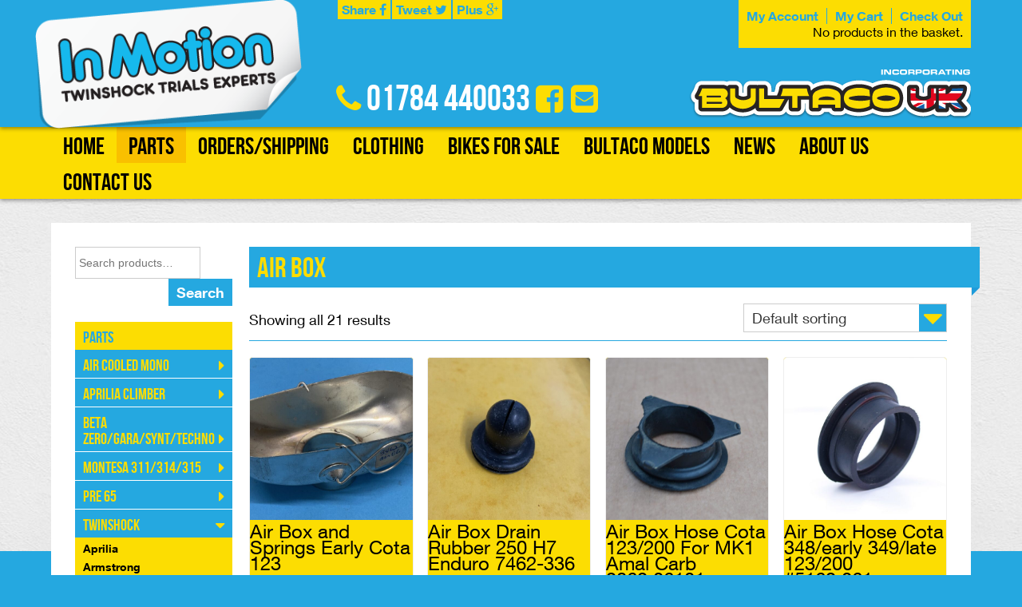

--- FILE ---
content_type: text/html; charset=UTF-8
request_url: https://www.inmotiontrials.com/product-category/parts/twinshock/montesa/air-box-montesa/
body_size: 14330
content:
<!DOCTYPE html>
<html lang="en-GB">
<head>
<script src="https://www.inmotiontrials.com/wp-content/themes/inmotion_v2/js/lib/jquery-1.8.2.min.js" type="text/javascript"></script>
<link rel="stylesheet" href="https://www.inmotiontrials.com/wp-content/themes/inmotion_v2/style.css" type="text/css" media="screen" />
<script src="https://www.inmotiontrials.com/wp-content/themes/inmotion_v2/js/lib/modernizr-latest.js" type="text/javascript"></script>
<script type="text/javascript" src="//translate.google.com/translate_a/element.js?cb=googleTranslateElementInit"></script>
<meta charset="UTF-8">
<meta name="viewport" content="width=device-width"/>  
<link rel="apple-touch-icon-precomposed" sizes="57x57" href="https://www.inmotiontrials.com/wp-content/themes/inmotion_v2/images/favicons/apple-touch-icon-57x57.png" />
<link rel="apple-touch-icon-precomposed" sizes="114x114" href="https://www.inmotiontrials.com/wp-content/themes/inmotion_v2/images/favicons/apple-touch-icon-114x114.png" />
<link rel="apple-touch-icon-precomposed" sizes="72x72" href="https://www.inmotiontrials.com/wp-content/themes/inmotion_v2/images/favicons/apple-touch-icon-72x72.png" />
<link rel="apple-touch-icon-precomposed" sizes="144x144" href="https://www.inmotiontrials.com/wp-content/themes/inmotion_v2/images/favicons/apple-touch-icon-144x144.png" />
<link rel="apple-touch-icon-precomposed" sizes="60x60" href="https://www.inmotiontrials.com/wp-content/themes/inmotion_v2/images/favicons/apple-touch-icon-60x60.png" />
<link rel="apple-touch-icon-precomposed" sizes="120x120" href="https://www.inmotiontrials.com/wp-content/themes/inmotion_v2/images/favicons/apple-touch-icon-120x120.png" />
<link rel="apple-touch-icon-precomposed" sizes="76x76" href="https://www.inmotiontrials.com/wp-content/themes/inmotion_v2/images/favicons/apple-touch-icon-76x76.png" />
<link rel="apple-touch-icon-precomposed" sizes="152x152" href="https://www.inmotiontrials.com/wp-content/themes/inmotion_v2/images/favicons/apple-touch-icon-152x152.png" />
<link rel="icon" type="image/png" href="https://www.inmotiontrials.com/wp-content/themes/inmotion_v2/images/favicons/favicon-196x196.png" sizes="196x196" />
<link rel="icon" type="image/png" href="https://www.inmotiontrials.com/wp-content/themes/inmotion_v2/images/favicons/favicon-96x96.png" sizes="96x96" />
<link rel="icon" type="image/png" href="https://www.inmotiontrials.com/wp-content/themes/inmotion_v2/images/favicons/favicon-32x32.png" sizes="32x32" />
<link rel="icon" type="image/png" href="https://www.inmotiontrials.com/wp-content/themes/inmotion_v2/images/favicons/favicon-16x16.png" sizes="16x16" />
<link rel="icon" type="image/png" href="https://www.inmotiontrials.com/wp-content/themes/inmotion_v2/images/favicons/favicon-128.png" sizes="128x128" />
<meta name="application-name" content="&nbsp;"/>
<meta name="msapplication-TileColor" content="#333333" />
<meta name="msapplication-TileImage" content="https://www.inmotiontrials.com/wp-content/themes/inmotion_v2/images/favicons/mstile-144x144.png" />
<meta name="msapplication-square70x70logo" content="https://www.inmotiontrials.com/wp-content/themes/inmotion_v2/images/favicons/mstile-70x70.png" />
<meta name="msapplication-square150x150logo" content="https://www.inmotiontrials.com/wp-content/themes/inmotion_v2/images/favicons/mstile-150x150.png" />
<meta name="msapplication-wide310x150logo" content="https://www.inmotiontrials.com/wp-content/themes/inmotion_v2/images/favicons/mstile-310x150.png" />
<meta name="msapplication-square310x310logo" content="https://www.inmotiontrials.com/wp-content/themes/inmotion_v2/images/favicons/mstile-310x310.png" />
<title>In Motion Trial Competition</title>
<meta name='robots' content='max-image-preview:large' />
	<style>img:is([sizes="auto" i], [sizes^="auto," i]) { contain-intrinsic-size: 3000px 1500px }</style>
	<link rel="alternate" type="application/rss+xml" title="In Motion Trial Competition &raquo; Feed" href="https://www.inmotiontrials.com/feed/" />
<link rel="alternate" type="application/rss+xml" title="In Motion Trial Competition &raquo; Comments Feed" href="https://www.inmotiontrials.com/comments/feed/" />
<link rel="alternate" type="application/rss+xml" title="In Motion Trial Competition &raquo; Air Box Category Feed" href="https://www.inmotiontrials.com/product-category/parts/twinshock/montesa/air-box-montesa/feed/" />
<script type="text/javascript">
/* <![CDATA[ */
window._wpemojiSettings = {"baseUrl":"https:\/\/s.w.org\/images\/core\/emoji\/16.0.1\/72x72\/","ext":".png","svgUrl":"https:\/\/s.w.org\/images\/core\/emoji\/16.0.1\/svg\/","svgExt":".svg","source":{"concatemoji":"https:\/\/www.inmotiontrials.com\/wp-includes\/js\/wp-emoji-release.min.js?ver=6.8.3"}};
/*! This file is auto-generated */
!function(s,n){var o,i,e;function c(e){try{var t={supportTests:e,timestamp:(new Date).valueOf()};sessionStorage.setItem(o,JSON.stringify(t))}catch(e){}}function p(e,t,n){e.clearRect(0,0,e.canvas.width,e.canvas.height),e.fillText(t,0,0);var t=new Uint32Array(e.getImageData(0,0,e.canvas.width,e.canvas.height).data),a=(e.clearRect(0,0,e.canvas.width,e.canvas.height),e.fillText(n,0,0),new Uint32Array(e.getImageData(0,0,e.canvas.width,e.canvas.height).data));return t.every(function(e,t){return e===a[t]})}function u(e,t){e.clearRect(0,0,e.canvas.width,e.canvas.height),e.fillText(t,0,0);for(var n=e.getImageData(16,16,1,1),a=0;a<n.data.length;a++)if(0!==n.data[a])return!1;return!0}function f(e,t,n,a){switch(t){case"flag":return n(e,"\ud83c\udff3\ufe0f\u200d\u26a7\ufe0f","\ud83c\udff3\ufe0f\u200b\u26a7\ufe0f")?!1:!n(e,"\ud83c\udde8\ud83c\uddf6","\ud83c\udde8\u200b\ud83c\uddf6")&&!n(e,"\ud83c\udff4\udb40\udc67\udb40\udc62\udb40\udc65\udb40\udc6e\udb40\udc67\udb40\udc7f","\ud83c\udff4\u200b\udb40\udc67\u200b\udb40\udc62\u200b\udb40\udc65\u200b\udb40\udc6e\u200b\udb40\udc67\u200b\udb40\udc7f");case"emoji":return!a(e,"\ud83e\udedf")}return!1}function g(e,t,n,a){var r="undefined"!=typeof WorkerGlobalScope&&self instanceof WorkerGlobalScope?new OffscreenCanvas(300,150):s.createElement("canvas"),o=r.getContext("2d",{willReadFrequently:!0}),i=(o.textBaseline="top",o.font="600 32px Arial",{});return e.forEach(function(e){i[e]=t(o,e,n,a)}),i}function t(e){var t=s.createElement("script");t.src=e,t.defer=!0,s.head.appendChild(t)}"undefined"!=typeof Promise&&(o="wpEmojiSettingsSupports",i=["flag","emoji"],n.supports={everything:!0,everythingExceptFlag:!0},e=new Promise(function(e){s.addEventListener("DOMContentLoaded",e,{once:!0})}),new Promise(function(t){var n=function(){try{var e=JSON.parse(sessionStorage.getItem(o));if("object"==typeof e&&"number"==typeof e.timestamp&&(new Date).valueOf()<e.timestamp+604800&&"object"==typeof e.supportTests)return e.supportTests}catch(e){}return null}();if(!n){if("undefined"!=typeof Worker&&"undefined"!=typeof OffscreenCanvas&&"undefined"!=typeof URL&&URL.createObjectURL&&"undefined"!=typeof Blob)try{var e="postMessage("+g.toString()+"("+[JSON.stringify(i),f.toString(),p.toString(),u.toString()].join(",")+"));",a=new Blob([e],{type:"text/javascript"}),r=new Worker(URL.createObjectURL(a),{name:"wpTestEmojiSupports"});return void(r.onmessage=function(e){c(n=e.data),r.terminate(),t(n)})}catch(e){}c(n=g(i,f,p,u))}t(n)}).then(function(e){for(var t in e)n.supports[t]=e[t],n.supports.everything=n.supports.everything&&n.supports[t],"flag"!==t&&(n.supports.everythingExceptFlag=n.supports.everythingExceptFlag&&n.supports[t]);n.supports.everythingExceptFlag=n.supports.everythingExceptFlag&&!n.supports.flag,n.DOMReady=!1,n.readyCallback=function(){n.DOMReady=!0}}).then(function(){return e}).then(function(){var e;n.supports.everything||(n.readyCallback(),(e=n.source||{}).concatemoji?t(e.concatemoji):e.wpemoji&&e.twemoji&&(t(e.twemoji),t(e.wpemoji)))}))}((window,document),window._wpemojiSettings);
/* ]]> */
</script>
<link rel='stylesheet' id='woocommerce-pdf-frontend-css-css' href='https://www.inmotiontrials.com/wp-content/plugins/woocommerce-pdf-invoice/assets/css/woocommerce-pdf-frontend-css.css?ver=5.1.0' type='text/css' media='all' />
<style id='wp-emoji-styles-inline-css' type='text/css'>

	img.wp-smiley, img.emoji {
		display: inline !important;
		border: none !important;
		box-shadow: none !important;
		height: 1em !important;
		width: 1em !important;
		margin: 0 0.07em !important;
		vertical-align: -0.1em !important;
		background: none !important;
		padding: 0 !important;
	}
</style>
<link rel='stylesheet' id='wp-block-library-css' href='https://www.inmotiontrials.com/wp-includes/css/dist/block-library/style.min.css?ver=6.8.3' type='text/css' media='all' />
<style id='classic-theme-styles-inline-css' type='text/css'>
/*! This file is auto-generated */
.wp-block-button__link{color:#fff;background-color:#32373c;border-radius:9999px;box-shadow:none;text-decoration:none;padding:calc(.667em + 2px) calc(1.333em + 2px);font-size:1.125em}.wp-block-file__button{background:#32373c;color:#fff;text-decoration:none}
</style>
<style id='global-styles-inline-css' type='text/css'>
:root{--wp--preset--aspect-ratio--square: 1;--wp--preset--aspect-ratio--4-3: 4/3;--wp--preset--aspect-ratio--3-4: 3/4;--wp--preset--aspect-ratio--3-2: 3/2;--wp--preset--aspect-ratio--2-3: 2/3;--wp--preset--aspect-ratio--16-9: 16/9;--wp--preset--aspect-ratio--9-16: 9/16;--wp--preset--color--black: #000000;--wp--preset--color--cyan-bluish-gray: #abb8c3;--wp--preset--color--white: #ffffff;--wp--preset--color--pale-pink: #f78da7;--wp--preset--color--vivid-red: #cf2e2e;--wp--preset--color--luminous-vivid-orange: #ff6900;--wp--preset--color--luminous-vivid-amber: #fcb900;--wp--preset--color--light-green-cyan: #7bdcb5;--wp--preset--color--vivid-green-cyan: #00d084;--wp--preset--color--pale-cyan-blue: #8ed1fc;--wp--preset--color--vivid-cyan-blue: #0693e3;--wp--preset--color--vivid-purple: #9b51e0;--wp--preset--gradient--vivid-cyan-blue-to-vivid-purple: linear-gradient(135deg,rgba(6,147,227,1) 0%,rgb(155,81,224) 100%);--wp--preset--gradient--light-green-cyan-to-vivid-green-cyan: linear-gradient(135deg,rgb(122,220,180) 0%,rgb(0,208,130) 100%);--wp--preset--gradient--luminous-vivid-amber-to-luminous-vivid-orange: linear-gradient(135deg,rgba(252,185,0,1) 0%,rgba(255,105,0,1) 100%);--wp--preset--gradient--luminous-vivid-orange-to-vivid-red: linear-gradient(135deg,rgba(255,105,0,1) 0%,rgb(207,46,46) 100%);--wp--preset--gradient--very-light-gray-to-cyan-bluish-gray: linear-gradient(135deg,rgb(238,238,238) 0%,rgb(169,184,195) 100%);--wp--preset--gradient--cool-to-warm-spectrum: linear-gradient(135deg,rgb(74,234,220) 0%,rgb(151,120,209) 20%,rgb(207,42,186) 40%,rgb(238,44,130) 60%,rgb(251,105,98) 80%,rgb(254,248,76) 100%);--wp--preset--gradient--blush-light-purple: linear-gradient(135deg,rgb(255,206,236) 0%,rgb(152,150,240) 100%);--wp--preset--gradient--blush-bordeaux: linear-gradient(135deg,rgb(254,205,165) 0%,rgb(254,45,45) 50%,rgb(107,0,62) 100%);--wp--preset--gradient--luminous-dusk: linear-gradient(135deg,rgb(255,203,112) 0%,rgb(199,81,192) 50%,rgb(65,88,208) 100%);--wp--preset--gradient--pale-ocean: linear-gradient(135deg,rgb(255,245,203) 0%,rgb(182,227,212) 50%,rgb(51,167,181) 100%);--wp--preset--gradient--electric-grass: linear-gradient(135deg,rgb(202,248,128) 0%,rgb(113,206,126) 100%);--wp--preset--gradient--midnight: linear-gradient(135deg,rgb(2,3,129) 0%,rgb(40,116,252) 100%);--wp--preset--font-size--small: 13px;--wp--preset--font-size--medium: 20px;--wp--preset--font-size--large: 36px;--wp--preset--font-size--x-large: 42px;--wp--preset--spacing--20: 0.44rem;--wp--preset--spacing--30: 0.67rem;--wp--preset--spacing--40: 1rem;--wp--preset--spacing--50: 1.5rem;--wp--preset--spacing--60: 2.25rem;--wp--preset--spacing--70: 3.38rem;--wp--preset--spacing--80: 5.06rem;--wp--preset--shadow--natural: 6px 6px 9px rgba(0, 0, 0, 0.2);--wp--preset--shadow--deep: 12px 12px 50px rgba(0, 0, 0, 0.4);--wp--preset--shadow--sharp: 6px 6px 0px rgba(0, 0, 0, 0.2);--wp--preset--shadow--outlined: 6px 6px 0px -3px rgba(255, 255, 255, 1), 6px 6px rgba(0, 0, 0, 1);--wp--preset--shadow--crisp: 6px 6px 0px rgba(0, 0, 0, 1);}:where(.is-layout-flex){gap: 0.5em;}:where(.is-layout-grid){gap: 0.5em;}body .is-layout-flex{display: flex;}.is-layout-flex{flex-wrap: wrap;align-items: center;}.is-layout-flex > :is(*, div){margin: 0;}body .is-layout-grid{display: grid;}.is-layout-grid > :is(*, div){margin: 0;}:where(.wp-block-columns.is-layout-flex){gap: 2em;}:where(.wp-block-columns.is-layout-grid){gap: 2em;}:where(.wp-block-post-template.is-layout-flex){gap: 1.25em;}:where(.wp-block-post-template.is-layout-grid){gap: 1.25em;}.has-black-color{color: var(--wp--preset--color--black) !important;}.has-cyan-bluish-gray-color{color: var(--wp--preset--color--cyan-bluish-gray) !important;}.has-white-color{color: var(--wp--preset--color--white) !important;}.has-pale-pink-color{color: var(--wp--preset--color--pale-pink) !important;}.has-vivid-red-color{color: var(--wp--preset--color--vivid-red) !important;}.has-luminous-vivid-orange-color{color: var(--wp--preset--color--luminous-vivid-orange) !important;}.has-luminous-vivid-amber-color{color: var(--wp--preset--color--luminous-vivid-amber) !important;}.has-light-green-cyan-color{color: var(--wp--preset--color--light-green-cyan) !important;}.has-vivid-green-cyan-color{color: var(--wp--preset--color--vivid-green-cyan) !important;}.has-pale-cyan-blue-color{color: var(--wp--preset--color--pale-cyan-blue) !important;}.has-vivid-cyan-blue-color{color: var(--wp--preset--color--vivid-cyan-blue) !important;}.has-vivid-purple-color{color: var(--wp--preset--color--vivid-purple) !important;}.has-black-background-color{background-color: var(--wp--preset--color--black) !important;}.has-cyan-bluish-gray-background-color{background-color: var(--wp--preset--color--cyan-bluish-gray) !important;}.has-white-background-color{background-color: var(--wp--preset--color--white) !important;}.has-pale-pink-background-color{background-color: var(--wp--preset--color--pale-pink) !important;}.has-vivid-red-background-color{background-color: var(--wp--preset--color--vivid-red) !important;}.has-luminous-vivid-orange-background-color{background-color: var(--wp--preset--color--luminous-vivid-orange) !important;}.has-luminous-vivid-amber-background-color{background-color: var(--wp--preset--color--luminous-vivid-amber) !important;}.has-light-green-cyan-background-color{background-color: var(--wp--preset--color--light-green-cyan) !important;}.has-vivid-green-cyan-background-color{background-color: var(--wp--preset--color--vivid-green-cyan) !important;}.has-pale-cyan-blue-background-color{background-color: var(--wp--preset--color--pale-cyan-blue) !important;}.has-vivid-cyan-blue-background-color{background-color: var(--wp--preset--color--vivid-cyan-blue) !important;}.has-vivid-purple-background-color{background-color: var(--wp--preset--color--vivid-purple) !important;}.has-black-border-color{border-color: var(--wp--preset--color--black) !important;}.has-cyan-bluish-gray-border-color{border-color: var(--wp--preset--color--cyan-bluish-gray) !important;}.has-white-border-color{border-color: var(--wp--preset--color--white) !important;}.has-pale-pink-border-color{border-color: var(--wp--preset--color--pale-pink) !important;}.has-vivid-red-border-color{border-color: var(--wp--preset--color--vivid-red) !important;}.has-luminous-vivid-orange-border-color{border-color: var(--wp--preset--color--luminous-vivid-orange) !important;}.has-luminous-vivid-amber-border-color{border-color: var(--wp--preset--color--luminous-vivid-amber) !important;}.has-light-green-cyan-border-color{border-color: var(--wp--preset--color--light-green-cyan) !important;}.has-vivid-green-cyan-border-color{border-color: var(--wp--preset--color--vivid-green-cyan) !important;}.has-pale-cyan-blue-border-color{border-color: var(--wp--preset--color--pale-cyan-blue) !important;}.has-vivid-cyan-blue-border-color{border-color: var(--wp--preset--color--vivid-cyan-blue) !important;}.has-vivid-purple-border-color{border-color: var(--wp--preset--color--vivid-purple) !important;}.has-vivid-cyan-blue-to-vivid-purple-gradient-background{background: var(--wp--preset--gradient--vivid-cyan-blue-to-vivid-purple) !important;}.has-light-green-cyan-to-vivid-green-cyan-gradient-background{background: var(--wp--preset--gradient--light-green-cyan-to-vivid-green-cyan) !important;}.has-luminous-vivid-amber-to-luminous-vivid-orange-gradient-background{background: var(--wp--preset--gradient--luminous-vivid-amber-to-luminous-vivid-orange) !important;}.has-luminous-vivid-orange-to-vivid-red-gradient-background{background: var(--wp--preset--gradient--luminous-vivid-orange-to-vivid-red) !important;}.has-very-light-gray-to-cyan-bluish-gray-gradient-background{background: var(--wp--preset--gradient--very-light-gray-to-cyan-bluish-gray) !important;}.has-cool-to-warm-spectrum-gradient-background{background: var(--wp--preset--gradient--cool-to-warm-spectrum) !important;}.has-blush-light-purple-gradient-background{background: var(--wp--preset--gradient--blush-light-purple) !important;}.has-blush-bordeaux-gradient-background{background: var(--wp--preset--gradient--blush-bordeaux) !important;}.has-luminous-dusk-gradient-background{background: var(--wp--preset--gradient--luminous-dusk) !important;}.has-pale-ocean-gradient-background{background: var(--wp--preset--gradient--pale-ocean) !important;}.has-electric-grass-gradient-background{background: var(--wp--preset--gradient--electric-grass) !important;}.has-midnight-gradient-background{background: var(--wp--preset--gradient--midnight) !important;}.has-small-font-size{font-size: var(--wp--preset--font-size--small) !important;}.has-medium-font-size{font-size: var(--wp--preset--font-size--medium) !important;}.has-large-font-size{font-size: var(--wp--preset--font-size--large) !important;}.has-x-large-font-size{font-size: var(--wp--preset--font-size--x-large) !important;}
:where(.wp-block-post-template.is-layout-flex){gap: 1.25em;}:where(.wp-block-post-template.is-layout-grid){gap: 1.25em;}
:where(.wp-block-columns.is-layout-flex){gap: 2em;}:where(.wp-block-columns.is-layout-grid){gap: 2em;}
:root :where(.wp-block-pullquote){font-size: 1.5em;line-height: 1.6;}
</style>
<link rel='stylesheet' id='contact-form-7-css' href='https://www.inmotiontrials.com/wp-content/plugins/contact-form-7/includes/css/styles.css?ver=6.1.4' type='text/css' media='all' />
<link rel='stylesheet' id='jquery-ui-style-css' href='https://www.inmotiontrials.com/wp-content/plugins/wc-checkout-fields-editor/asset/css/jquery-ui.css?ver=6.8.3' type='text/css' media='all' />
<link rel='stylesheet' id='jquery_timepicker_addoncss-css' href='https://www.inmotiontrials.com/wp-content/plugins/wc-checkout-fields-editor/asset/css/jquery-ui-timepicker-addon.css?ver=6.8.3' type='text/css' media='all' />
<link rel='stylesheet' id='clients_styles-css' href='https://www.inmotiontrials.com/wp-content/plugins/wc-checkout-fields-editor/asset/css/clients_styles.css?ver=6.8.3' type='text/css' media='all' />
<link rel='stylesheet' id='wp-color-picker-css' href='https://www.inmotiontrials.com/wp-admin/css/color-picker.min.css?ver=6.8.3' type='text/css' media='all' />
<link rel='stylesheet' id='dashicons-css' href='https://www.inmotiontrials.com/wp-includes/css/dashicons.min.css?ver=6.8.3' type='text/css' media='all' />
<link rel='stylesheet' id='thickbox-css' href='https://www.inmotiontrials.com/wp-includes/js/thickbox/thickbox.css?ver=6.8.3' type='text/css' media='all' />
<link rel='stylesheet' id='font-awesome-css' href='https://www.inmotiontrials.com/wp-content/plugins/wc-checkout-fields-editor/admin/asset/css/font-awesome.min.css?ver=6.8.3' type='text/css' media='all' />
<style id='woocommerce-inline-inline-css' type='text/css'>
.woocommerce form .form-row .required { visibility: visible; }
</style>
<link rel='stylesheet' id='brands-styles-css' href='https://www.inmotiontrials.com/wp-content/plugins/woocommerce/assets/css/brands.css?ver=10.0.5' type='text/css' media='all' />
<script type="text/javascript" src="https://www.inmotiontrials.com/wp-includes/js/jquery/jquery.min.js?ver=3.7.1" id="jquery-core-js"></script>
<script type="text/javascript" src="https://www.inmotiontrials.com/wp-includes/js/jquery/jquery-migrate.min.js?ver=3.4.1" id="jquery-migrate-js"></script>
<script type="text/javascript" src="https://www.inmotiontrials.com/wp-content/plugins/wc-checkout-fields-editor/asset/js/jquery.ui.js?ver=6.8.3" id="jquery-ui-js-js"></script>
<script type="text/javascript" src="https://www.inmotiontrials.com/wp-content/plugins/wc-checkout-fields-editor/asset/js/jquery-ui-timepicker-addon.js?ver=6.8.3" id="jquery-ui-timepicker-addonjs-js"></script>
<script type="text/javascript" src="https://www.inmotiontrials.com/wp-content/plugins/wc-checkout-fields-editor/asset/js/jquery-ui-sliderAccess.js?ver=6.8.3" id="jquery-ui-sliderAccess-js"></script>
<script type="text/javascript" id="clients-script-js-extra">
/* <![CDATA[ */
var clientsObject = {"ajaxurl":"https:\/\/www.inmotiontrials.com\/wp-admin\/admin-ajax.php","want_delete_this":"Do you want delete this file!","sure_delete_this":"Are you sure to delete this file ?"};
/* ]]> */
</script>
<script type="text/javascript" src="https://www.inmotiontrials.com/wp-content/plugins/wc-checkout-fields-editor/asset/js/clients_script.js?ver=11" id="clients-script-js"></script>
<script type="text/javascript" src="https://www.inmotiontrials.com/wp-content/plugins/woocommerce/assets/js/jquery-blockui/jquery.blockUI.min.js?ver=2.7.0-wc.10.0.5" id="jquery-blockui-js" defer="defer" data-wp-strategy="defer"></script>
<script type="text/javascript" src="https://www.inmotiontrials.com/wp-content/plugins/woocommerce/assets/js/js-cookie/js.cookie.min.js?ver=2.1.4-wc.10.0.5" id="js-cookie-js" defer="defer" data-wp-strategy="defer"></script>
<script type="text/javascript" id="woocommerce-js-extra">
/* <![CDATA[ */
var woocommerce_params = {"ajax_url":"\/wp-admin\/admin-ajax.php","wc_ajax_url":"\/?wc-ajax=%%endpoint%%","i18n_password_show":"Show password","i18n_password_hide":"Hide password"};
/* ]]> */
</script>
<script type="text/javascript" src="https://www.inmotiontrials.com/wp-content/plugins/woocommerce/assets/js/frontend/woocommerce.min.js?ver=10.0.5" id="woocommerce-js" defer="defer" data-wp-strategy="defer"></script>
<script type="text/javascript" id="WCPAY_ASSETS-js-extra">
/* <![CDATA[ */
var wcpayAssets = {"url":"https:\/\/www.inmotiontrials.com\/wp-content\/plugins\/woocommerce-payments\/dist\/"};
/* ]]> */
</script>
<link rel="https://api.w.org/" href="https://www.inmotiontrials.com/wp-json/" /><link rel="alternate" title="JSON" type="application/json" href="https://www.inmotiontrials.com/wp-json/wp/v2/product_cat/836" /><link rel="EditURI" type="application/rsd+xml" title="RSD" href="https://www.inmotiontrials.com/xmlrpc.php?rsd" />
<meta name="generator" content="WordPress 6.8.3" />
<meta name="generator" content="WooCommerce 10.0.5" />
	<noscript><style>.woocommerce-product-gallery{ opacity: 1 !important; }</style></noscript>
	</head>
<body class="archive tax-product_cat term-air-box-montesa term-836 wp-theme-inmotion_v2 bwl-theme theme-inmotion_v2 woocommerce woocommerce-page woocommerce-no-js">
	<section class="page-content">
		<section class="footer-fix">
			<nav class="mob-nav">
				<div class="menu-mobile-menu-container"><ul id="menu-mobile-menu" class="menu"><li id="menu-item-10056" class="menu-item menu-item-type-post_type menu-item-object-page menu-item-home menu-item-10056"><a href="https://www.inmotiontrials.com/">Home</a></li>
<li id="menu-item-10057" class="menu-item menu-item-type-taxonomy menu-item-object-product_cat current-product_cat-ancestor menu-item-10057"><a href="https://www.inmotiontrials.com/product-category/parts/">Parts</a></li>
<li id="menu-item-10058" class="menu-item menu-item-type-custom menu-item-object-custom menu-item-10058"><a href="/bikes/">Bikes for Sale</a></li>
<li id="menu-item-10059" class="menu-item menu-item-type-taxonomy menu-item-object-product_cat menu-item-10059"><a href="https://www.inmotiontrials.com/product-category/clothing/">Clothing</a></li>
<li id="menu-item-10060" class="menu-item menu-item-type-post_type menu-item-object-page menu-item-10060"><a href="https://www.inmotiontrials.com/about-us/">About Us</a></li>
<li id="menu-item-10063" class="menu-item menu-item-type-post_type menu-item-object-page menu-item-10063"><a href="https://www.inmotiontrials.com/contact-us/">Contact Us</a></li>
<li id="menu-item-10065" class="menu-item menu-item-type-post_type menu-item-object-page menu-item-10065"><a href="https://www.inmotiontrials.com/news/">News</a></li>
<li id="menu-item-10064" class="menu-item menu-item-type-post_type menu-item-object-page menu-item-10064"><a href="https://www.inmotiontrials.com/my-account-2/">My Account</a></li>
<li id="menu-item-10062" class="menu-item menu-item-type-post_type menu-item-object-page menu-item-10062"><a href="https://www.inmotiontrials.com/checkout/">Checkout</a></li>
<li id="menu-item-24027" class="menu-item menu-item-type-post_type menu-item-object-page menu-item-24027"><a href="https://www.inmotiontrials.com/cart/">Cart</a></li>
</ul></div>			</nav>
			<a href="#" class="mob-nav-trigger"><span>Menu</span> <i class="fa fa-bars"></i></a>
							<header class="main">
							<section class="header-main">
					<section class="container">
						<aside class="header-logo">
															<h2><a href="https://www.inmotiontrials.com">In Motion Trial Competition</a></h2>
													</aside>
						<aside class="header-right">
							<div class="sharers">
								<a href="https://www.facebook.com/sharer/sharer.php?u=https://www.inmotiontrials.com" target="_blank" class="sharer facebook">Share <i class="fa fa-facebook"></i></a>
								<a href="https://twitter.com/intent/tweet?text=In Motion Trial Competition&url=https://www.inmotiontrials.com" class="sharer twitter" target="_blank">Tweet <i class="fa fa-twitter"></i></a>
								<a href="https://plus.google.com/share?url=https://www.inmotiontrials.com" target="_blank" class="sharer google">Plus <i class="fa fa-google-plus"></i></a>
							</div>
							<h3><i class="fa fa-phone"></i> 01784 440033 <a href="https://www.facebook.com/pages/In-Motion-Bultaco-Uk/136159693090881" target="_blank"><i class="fa fa-facebook-square"></i></a><a href="mailto:info@inmotiontrials.com"><i class="fa fa-envelope-square"></i></a></h3>
							<div class="header-shop">
								<ul>
									<li><a href="https://www.inmotiontrials.com/my-account/">My Account</a></li>
									<li><a href="https://www.inmotiontrials.com/cart/">My Cart</a></li>
									<li><a href="https://www.inmotiontrials.com/checkout/">Check Out</a></li>
								</ul>
																<div class="header-cart"><h2>Cart</h2><div class="widget_shopping_cart_content"></div></div>							</div>
							<img src="https://www.inmotiontrials.com/wp-content/themes/inmotion_v2/images/bultaco-logo.png" alt="Incorporating Bultaco UK" class="bultaco-logo">
						</aside>
					</section>
				</section>
				<nav class="header-nav">
					<section class="container">
					<div id="google_translate_element"></div>
					<div class="menu-main-navigation-container"><ul id="menu-main-navigation" class="menu"><li id="menu-item-10001" class="menu-item menu-item-type-post_type menu-item-object-page menu-item-home menu-item-10001"><a href="https://www.inmotiontrials.com/">Home</a></li>
<li id="menu-item-10002" class="menu-item menu-item-type-taxonomy menu-item-object-product_cat current-product_cat-ancestor menu-item-has-children menu-item-10002"><a href="https://www.inmotiontrials.com/product-category/parts/">Parts</a>
<ul class="sub-menu">
	<li id="menu-item-10003" class="menu-item menu-item-type-taxonomy menu-item-object-product_cat menu-item-10003"><a href="https://www.inmotiontrials.com/product-category/parts/air-cooled-mono/">Air Cooled Mono</a></li>
	<li id="menu-item-10004" class="menu-item menu-item-type-taxonomy menu-item-object-product_cat menu-item-10004"><a href="https://www.inmotiontrials.com/product-category/parts/pre-65/">Pre 65</a></li>
	<li id="menu-item-10005" class="menu-item menu-item-type-taxonomy menu-item-object-product_cat current-product_cat-ancestor menu-item-10005"><a href="https://www.inmotiontrials.com/product-category/parts/twinshock/">Twinshock</a></li>
	<li id="menu-item-10006" class="menu-item menu-item-type-taxonomy menu-item-object-product_cat menu-item-10006"><a href="https://www.inmotiontrials.com/product-category/parts/universal/">Universal</a></li>
</ul>
</li>
<li id="menu-item-73976" class="menu-item menu-item-type-post_type menu-item-object-page menu-item-73976"><a href="https://www.inmotiontrials.com/shipping-policy/" title="shipping-policy">Orders/Shipping</a></li>
<li id="menu-item-10008" class="menu-item menu-item-type-taxonomy menu-item-object-product_cat menu-item-10008"><a href="https://www.inmotiontrials.com/product-category/clothing/">Clothing</a></li>
<li id="menu-item-10007" class="menu-item menu-item-type-custom menu-item-object-custom menu-item-10007"><a href="/bikes/">Bikes for Sale</a></li>
<li id="menu-item-24008" class="menu-item menu-item-type-post_type menu-item-object-page menu-item-24008"><a href="https://www.inmotiontrials.com/model-info/">Bultaco Models</a></li>
<li id="menu-item-10011" class="menu-item menu-item-type-post_type menu-item-object-page menu-item-10011"><a href="https://www.inmotiontrials.com/news/">News</a></li>
<li id="menu-item-10009" class="menu-item menu-item-type-post_type menu-item-object-page menu-item-10009"><a href="https://www.inmotiontrials.com/about-us/">About Us</a></li>
<li id="menu-item-10010" class="menu-item menu-item-type-post_type menu-item-object-page menu-item-10010"><a href="https://www.inmotiontrials.com/contact-us/">Contact Us</a></li>
</ul></div>										</section>
				</nav>
			</header>
			<section class="body-content">
				<section class="container">
											<section class="main-content">
						<aside class="page-sidebar">
		<div class="shop-widget"><form role="search" method="get" class="woocommerce-product-search" action="https://www.inmotiontrials.com/">
	<label class="screen-reader-text" for="woocommerce-product-search-field-0">Search for:</label>
	<input type="search" id="woocommerce-product-search-field-0" class="search-field" placeholder="Search products&hellip;" value="" name="s" />
	<button type="submit" value="Search" class="">Search</button>
	<input type="hidden" name="post_type" value="product" />
</form>
</div><div class="shop-widget"><h2>Product Categories</h2><ul class="product-categories"><li class="cat-item cat-item-1862"><a href="https://www.inmotiontrials.com/product-category/air-box-2/">Air Box</a></li>
<li class="cat-item cat-item-886"><a href="https://www.inmotiontrials.com/product-category/clothing/">Clothing</a></li>
<li class="cat-item cat-item-888 cat-parent current-cat-parent"><a href="https://www.inmotiontrials.com/product-category/parts/">Parts</a><ul class='children'>
<li class="cat-item cat-item-23"><a href="https://www.inmotiontrials.com/product-category/parts/air-cooled-mono/">Air Cooled Mono</a></li>
<li class="cat-item cat-item-2481"><a href="https://www.inmotiontrials.com/product-category/parts/aprilia-climber/">Aprilia Climber</a></li>
<li class="cat-item cat-item-2595"><a href="https://www.inmotiontrials.com/product-category/parts/bet/">Beta Zero/Gara/Synt/Techno</a></li>
<li class="cat-item cat-item-2084"><a href="https://www.inmotiontrials.com/product-category/parts/montesa-311-314-315/">Montesa 311/314/315</a></li>
<li class="cat-item cat-item-24"><a href="https://www.inmotiontrials.com/product-category/parts/pre-65/">Pre 65</a></li>
<li class="cat-item cat-item-1069 cat-parent current-cat-parent"><a href="https://www.inmotiontrials.com/product-category/parts/twinshock/">Twinshock</a>	<ul class='children'>
<li class="cat-item cat-item-2233"><a href="https://www.inmotiontrials.com/product-category/parts/twinshock/aprilia-twinshock/">Aprilia</a></li>
<li class="cat-item cat-item-1490"><a href="https://www.inmotiontrials.com/product-category/parts/twinshock/armstrong/">Armstrong</a></li>
<li class="cat-item cat-item-1780"><a href="https://www.inmotiontrials.com/product-category/parts/twinshock/beta-twinshock/">Beta</a></li>
<li class="cat-item cat-item-1429"><a href="https://www.inmotiontrials.com/product-category/parts/twinshock/bultaco/">Bultaco</a></li>
<li class="cat-item cat-item-1430"><a href="https://www.inmotiontrials.com/product-category/parts/twinshock/fantic/">Fantic</a></li>
<li class="cat-item cat-item-20"><a href="https://www.inmotiontrials.com/product-category/parts/twinshock/honda/">Honda</a></li>
<li class="cat-item cat-item-19"><a href="https://www.inmotiontrials.com/product-category/parts/twinshock/italjet/">Italjet</a></li>
<li class="cat-item cat-item-1472"><a href="https://www.inmotiontrials.com/product-category/parts/twinshock/kawasaki-kt/">Kawasaki KT</a></li>
<li class="cat-item cat-item-2447"><a href="https://www.inmotiontrials.com/product-category/parts/twinshock/merlin-cagiva-dg-350/">Merlin/Cagiva DG 350</a></li>
<li class="cat-item cat-item-16 cat-parent current-cat-parent"><a href="https://www.inmotiontrials.com/product-category/parts/twinshock/montesa/">Montesa</a>		<ul class='children'>
<li class="cat-item cat-item-836 current-cat"><a href="https://www.inmotiontrials.com/product-category/parts/twinshock/montesa/air-box-montesa/">Air Box</a></li>
<li class="cat-item cat-item-2511"><a href="https://www.inmotiontrials.com/product-category/parts/twinshock/montesa/books/">Books</a></li>
<li class="cat-item cat-item-1389"><a href="https://www.inmotiontrials.com/product-category/parts/twinshock/montesa/brakes-montesa/">Brakes</a></li>
<li class="cat-item cat-item-2513"><a href="https://www.inmotiontrials.com/product-category/parts/twinshock/montesa/brochures-montesa/">Brochures</a></li>
<li class="cat-item cat-item-1067"><a href="https://www.inmotiontrials.com/product-category/parts/twinshock/montesa/cables-montesa/">Cables</a></li>
<li class="cat-item cat-item-835"><a href="https://www.inmotiontrials.com/product-category/parts/twinshock/montesa/carburettor-montesa/">Carburettor</a></li>
<li class="cat-item cat-item-833"><a href="https://www.inmotiontrials.com/product-category/parts/twinshock/montesa/clutch-parts-montesa/">Clutch Parts</a></li>
<li class="cat-item cat-item-839"><a href="https://www.inmotiontrials.com/product-category/parts/twinshock/montesa/decals-montesa/">Decals</a></li>
<li class="cat-item cat-item-849"><a href="https://www.inmotiontrials.com/product-category/parts/twinshock/montesa/drive-parts-montesa/">Drive Parts</a></li>
<li class="cat-item cat-item-831"><a href="https://www.inmotiontrials.com/product-category/parts/twinshock/montesa/engine-parts-montesa/">Engine Parts</a></li>
<li class="cat-item cat-item-838"><a href="https://www.inmotiontrials.com/product-category/parts/twinshock/montesa/exhaust-montesa/">Exhaust</a></li>
<li class="cat-item cat-item-843"><a href="https://www.inmotiontrials.com/product-category/parts/twinshock/montesa/frame-swing-arm-montesa/">Frame + Swing Arm</a></li>
<li class="cat-item cat-item-847"><a href="https://www.inmotiontrials.com/product-category/parts/twinshock/montesa/suspension-montesa/">Front Suspension</a></li>
<li class="cat-item cat-item-1052"><a href="https://www.inmotiontrials.com/product-category/parts/twinshock/montesa/gaskets-montesa/">Gaskets</a></li>
<li class="cat-item cat-item-832"><a href="https://www.inmotiontrials.com/product-category/parts/twinshock/montesa/gear-box-parts-montesa/">Gear Box Parts</a></li>
<li class="cat-item cat-item-834"><a href="https://www.inmotiontrials.com/product-category/parts/twinshock/montesa/ignition-montesa/">Ignition</a></li>
<li class="cat-item cat-item-837"><a href="https://www.inmotiontrials.com/product-category/parts/twinshock/montesa/levers-montesa/">Levers</a></li>
<li class="cat-item cat-item-845"><a href="https://www.inmotiontrials.com/product-category/parts/twinshock/montesa/lighting-montesa/">Lighting</a></li>
<li class="cat-item cat-item-2512"><a href="https://www.inmotiontrials.com/product-category/parts/twinshock/montesa/manuals/">Manuals</a></li>
<li class="cat-item cat-item-840"><a href="https://www.inmotiontrials.com/product-category/parts/twinshock/montesa/mudguards-montesa/">Mudguards</a></li>
<li class="cat-item cat-item-968"><a href="https://www.inmotiontrials.com/product-category/parts/twinshock/montesa/number-plates-montesa/">Number Plates</a></li>
<li class="cat-item cat-item-941"><a href="https://www.inmotiontrials.com/product-category/parts/twinshock/montesa/oils-lubrication-montesa/">Oils + Lubrication</a></li>
<li class="cat-item cat-item-1028"><a href="https://www.inmotiontrials.com/product-category/parts/twinshock/montesa/rear-suspension-montesa/">Rear Suspension</a></li>
<li class="cat-item cat-item-841"><a href="https://www.inmotiontrials.com/product-category/parts/twinshock/montesa/seats-montesa/">Seats</a></li>
<li class="cat-item cat-item-844"><a href="https://www.inmotiontrials.com/product-category/parts/twinshock/montesa/side-panels-montesa/">Side Panels</a></li>
<li class="cat-item cat-item-2275"><a href="https://www.inmotiontrials.com/product-category/parts/twinshock/montesa/speedo-parts/">Speedo Parts</a></li>
<li class="cat-item cat-item-846"><a href="https://www.inmotiontrials.com/product-category/parts/twinshock/montesa/steering-controls-montesa/">Steering + Controls</a></li>
<li class="cat-item cat-item-842"><a href="https://www.inmotiontrials.com/product-category/parts/twinshock/montesa/tanks-montesa/">Tanks</a></li>
<li class="cat-item cat-item-940"><a href="https://www.inmotiontrials.com/product-category/parts/twinshock/montesa/tools-montesa/">Tools</a></li>
<li class="cat-item cat-item-848"><a href="https://www.inmotiontrials.com/product-category/parts/twinshock/montesa/wheels-montesa/">Wheels</a></li>
		</ul>
</li>
<li class="cat-item cat-item-895"><a href="https://www.inmotiontrials.com/product-category/parts/twinshock/ossa/">Ossa</a></li>
<li class="cat-item cat-item-22"><a href="https://www.inmotiontrials.com/product-category/parts/twinshock/suzuki/">Suzuki</a></li>
<li class="cat-item cat-item-18"><a href="https://www.inmotiontrials.com/product-category/parts/twinshock/swm/">SWM</a></li>
<li class="cat-item cat-item-21"><a href="https://www.inmotiontrials.com/product-category/parts/twinshock/yamahamajesty/">Yamaha + Majesty</a></li>
	</ul>
</li>
<li class="cat-item cat-item-25"><a href="https://www.inmotiontrials.com/product-category/parts/universal/">Universal</a></li>
<li class="cat-item cat-item-2142"><a href="https://www.inmotiontrials.com/product-category/parts/used-parts/">Used Parts</a></li>
</ul>
</li>
<li class="cat-item cat-item-1677"><a href="https://www.inmotiontrials.com/product-category/uncategorised/">Uncategorised</a></li>
<li class="cat-item cat-item-1603"><a href="https://www.inmotiontrials.com/product-category/uncategorized/">Uncategorized</a></li>
</ul></div>	</aside>
	<aside class="page-main">
				
			
				<h1 class="page-title">Air Box</h1>

			
			
			
				<div class="woocommerce-notices-wrapper"></div><p class="woocommerce-result-count" role="alert" aria-relevant="all" >
	Showing all 21 results</p>
<form class="woocommerce-ordering" method="get">
		<select
		name="orderby"
		class="orderby"
					aria-label="Shop order"
			>
					<option value="menu_order"  selected='selected'>Default sorting</option>
					<option value="popularity" >Sort by popularity</option>
					<option value="date" >Sort by latest</option>
					<option value="price" >Sort by price: low to high</option>
					<option value="price-desc" >Sort by price: high to low</option>
			</select>
	<input type="hidden" name="paged" value="1" />
	</form>

				<ul class="products columns-4">

																					<li class="product type-product post-104491 status-publish first instock product_cat-air-box-montesa product_cat-montesa product_cat-parts has-post-thumbnail taxable shipping-taxable purchasable product-type-simple">
	<a href="https://www.inmotiontrials.com/product/air-box-and-springs-early-cota-123/" class="woocommerce-LoopProduct-link woocommerce-loop-product__link"><img width="600" height="600" src="https://www.inmotiontrials.com/wp-content/uploads/2025/09/123ab1-600x600.jpg" class="attachment-woocommerce_thumbnail size-woocommerce_thumbnail" alt="Air Box and Springs Early Cota 123" decoding="async" fetchpriority="high" srcset="https://www.inmotiontrials.com/wp-content/uploads/2025/09/123ab1-600x600.jpg 600w, https://www.inmotiontrials.com/wp-content/uploads/2025/09/123ab1-150x150.jpg 150w, https://www.inmotiontrials.com/wp-content/uploads/2025/09/123ab1-scaled-100x100.jpg 100w, https://www.inmotiontrials.com/wp-content/uploads/2025/09/123ab1-scaled-266x266.jpg 266w" sizes="(max-width: 600px) 100vw, 600px" /><h2 class="woocommerce-loop-product__title">Air Box and Springs Early Cota 123</h2>
	<span class="price"><span class="woocommerce-Price-amount amount"><bdi><span class="woocommerce-Price-currencySymbol">&pound;</span>55.00</bdi></span></span>
</a><a href="?add-to-cart=104491" aria-describedby="woocommerce_loop_add_to_cart_link_describedby_104491" data-quantity="1" class="button product_type_simple add_to_cart_button ajax_add_to_cart" data-product_id="104491" data-product_sku="3462-064T ## 1 only ##" aria-label="Add to basket: &ldquo;Air Box and Springs Early Cota 123&rdquo;" rel="nofollow" data-success_message="&ldquo;Air Box and Springs Early Cota 123&rdquo; has been added to your cart">Add to basket</a>	<span id="woocommerce_loop_add_to_cart_link_describedby_104491" class="screen-reader-text">
			</span>
</li>
																	<li class="product type-product post-93141 status-publish instock product_cat-air-box-montesa product_cat-montesa product_cat-parts has-post-thumbnail taxable shipping-taxable purchasable product-type-simple">
	<a href="https://www.inmotiontrials.com/product/air-box-drain-rubber-250-h7-enduro-7462-336/" class="woocommerce-LoopProduct-link woocommerce-loop-product__link"><img width="600" height="600" src="https://www.inmotiontrials.com/wp-content/uploads/2024/03/IMG_0155-600x600.jpg" class="attachment-woocommerce_thumbnail size-woocommerce_thumbnail" alt="Air Box Drain Rubber 250 H7 Enduro 7462-336" decoding="async" srcset="https://www.inmotiontrials.com/wp-content/uploads/2024/03/IMG_0155-600x600.jpg 600w, https://www.inmotiontrials.com/wp-content/uploads/2024/03/IMG_0155-150x150.jpg 150w, https://www.inmotiontrials.com/wp-content/uploads/2024/03/IMG_0155-scaled-100x100.jpg 100w, https://www.inmotiontrials.com/wp-content/uploads/2024/03/IMG_0155-scaled-266x266.jpg 266w, https://www.inmotiontrials.com/wp-content/uploads/2024/03/IMG_0155-scaled-32x32.jpg 32w" sizes="(max-width: 600px) 100vw, 600px" /><h2 class="woocommerce-loop-product__title">Air Box Drain Rubber 250 H7 Enduro 7462-336</h2>
	<span class="price"><span class="woocommerce-Price-amount amount"><bdi><span class="woocommerce-Price-currencySymbol">&pound;</span>7.50</bdi></span></span>
</a><a href="?add-to-cart=93141" aria-describedby="woocommerce_loop_add_to_cart_link_describedby_93141" data-quantity="1" class="button product_type_simple add_to_cart_button ajax_add_to_cart" data-product_id="93141" data-product_sku="7462-336" aria-label="Add to basket: &ldquo;Air Box Drain Rubber 250 H7 Enduro 7462-336&rdquo;" rel="nofollow" data-success_message="&ldquo;Air Box Drain Rubber 250 H7 Enduro 7462-336&rdquo; has been added to your cart">Add to basket</a>	<span id="woocommerce_loop_add_to_cart_link_describedby_93141" class="screen-reader-text">
			</span>
</li>
																	<li class="product type-product post-8287 status-publish outofstock product_cat-air-box-montesa product_cat-montesa product_cat-parts product_cat-twinshock has-post-thumbnail taxable shipping-taxable purchasable product-type-simple">
	<a href="https://www.inmotiontrials.com/product/montesa-cota-200-air-box-hose/" class="woocommerce-LoopProduct-link woocommerce-loop-product__link"><img width="600" height="600" src="https://www.inmotiontrials.com/wp-content/uploads/2014/12/DSC_0026-600x600.jpg" class="attachment-woocommerce_thumbnail size-woocommerce_thumbnail" alt="Air Box Hose Cota 123/200 For MK1 Amal Carb 2862.06101" decoding="async" srcset="https://www.inmotiontrials.com/wp-content/uploads/2014/12/DSC_0026-600x600.jpg 600w, https://www.inmotiontrials.com/wp-content/uploads/2014/12/DSC_0026-scaled-100x100.jpg 100w, https://www.inmotiontrials.com/wp-content/uploads/2014/12/DSC_0026-150x150.jpg 150w, https://www.inmotiontrials.com/wp-content/uploads/2014/12/DSC_0026-36x36.jpg 36w, https://www.inmotiontrials.com/wp-content/uploads/2014/12/DSC_0026-scaled-32x32.jpg 32w, https://www.inmotiontrials.com/wp-content/uploads/2014/12/DSC_0026-scaled-266x266.jpg 266w" sizes="(max-width: 600px) 100vw, 600px" /><h2 class="woocommerce-loop-product__title">Air Box Hose Cota 123/200 For MK1 Amal Carb 2862.06101</h2>
	<span class="price"><span class="woocommerce-Price-amount amount"><bdi><span class="woocommerce-Price-currencySymbol">&pound;</span>14.50</bdi></span></span>
<p class="stock out-of-stock">Out of stock</p></a><a href="https://www.inmotiontrials.com/product/montesa-cota-200-air-box-hose/" aria-describedby="woocommerce_loop_add_to_cart_link_describedby_8287" data-quantity="1" class="button product_type_simple" data-product_id="8287" data-product_sku="" aria-label="Read more about &ldquo;Air Box Hose Cota 123/200 For MK1 Amal Carb 2862.06101&rdquo;" rel="nofollow" data-success_message="">Read more</a>	<span id="woocommerce_loop_add_to_cart_link_describedby_8287" class="screen-reader-text">
			</span>
</li>
																	<li class="product type-product post-884 status-publish last instock product_cat-air-box-montesa product_cat-montesa product_cat-parts has-post-thumbnail taxable shipping-taxable purchasable product-type-simple">
	<a href="https://www.inmotiontrials.com/product/cota-air-box-hose/" class="woocommerce-LoopProduct-link woocommerce-loop-product__link"><img width="600" height="600" src="https://www.inmotiontrials.com/wp-content/uploads/2012/11/Montesa-Air-Box-002-600x600.jpg" class="attachment-woocommerce_thumbnail size-woocommerce_thumbnail" alt="Air Box Hose Cota 348/early 349/late 123/200  #5162.061" decoding="async" loading="lazy" srcset="https://www.inmotiontrials.com/wp-content/uploads/2012/11/Montesa-Air-Box-002-600x600.jpg 600w, https://www.inmotiontrials.com/wp-content/uploads/2012/11/Montesa-Air-Box-002-100x100.jpg 100w, https://www.inmotiontrials.com/wp-content/uploads/2012/11/Montesa-Air-Box-002-150x150.jpg 150w, https://www.inmotiontrials.com/wp-content/uploads/2012/11/Montesa-Air-Box-002-36x36.jpg 36w, https://www.inmotiontrials.com/wp-content/uploads/2012/11/Montesa-Air-Box-002-32x32.jpg 32w, https://www.inmotiontrials.com/wp-content/uploads/2012/11/Montesa-Air-Box-002-266x266.jpg 266w, https://www.inmotiontrials.com/wp-content/uploads/2012/11/Montesa-Air-Box-002-48x48.jpg 48w" sizes="auto, (max-width: 600px) 100vw, 600px" /><h2 class="woocommerce-loop-product__title">Air Box Hose Cota 348/early 349/late 123/200  #5162.061</h2>
	<span class="price"><span class="woocommerce-Price-amount amount"><bdi><span class="woocommerce-Price-currencySymbol">&pound;</span>9.50</bdi></span></span>
</a><a href="?add-to-cart=884" aria-describedby="woocommerce_loop_add_to_cart_link_describedby_884" data-quantity="1" class="button product_type_simple add_to_cart_button ajax_add_to_cart" data-product_id="884" data-product_sku="" aria-label="Add to basket: &ldquo;Air Box Hose Cota 348/early 349/late 123/200  #5162.061&rdquo;" rel="nofollow" data-success_message="&ldquo;Air Box Hose Cota 348/early 349/late 123/200  #5162.061&rdquo; has been added to your cart">Add to basket</a>	<span id="woocommerce_loop_add_to_cart_link_describedby_884" class="screen-reader-text">
			</span>
</li>
																	<li class="product type-product post-886 status-publish first instock product_cat-air-box-montesa-air-cooled-mono product_cat-air-box-montesa product_cat-air-cooled-mono product_cat-carburettor-montesa-air-cooled-mono product_cat-montesa product_cat-montesa-335-304-307-309-310 product_cat-parts has-post-thumbnail taxable shipping-taxable purchasable product-type-simple">
	<a href="https://www.inmotiontrials.com/product/cota-air-box-hose-2/" class="woocommerce-LoopProduct-link woocommerce-loop-product__link"><img width="600" height="600" src="https://www.inmotiontrials.com/wp-content/uploads/2012/11/Montesa-Air-Box-009-600x600.jpg" class="attachment-woocommerce_thumbnail size-woocommerce_thumbnail" alt="Air box hose Cota- Late 349 ,MH 349, 242, 330, 335 ,304, 307 #5562.061" decoding="async" loading="lazy" srcset="https://www.inmotiontrials.com/wp-content/uploads/2012/11/Montesa-Air-Box-009-600x600.jpg 600w, https://www.inmotiontrials.com/wp-content/uploads/2012/11/Montesa-Air-Box-009-100x100.jpg 100w, https://www.inmotiontrials.com/wp-content/uploads/2012/11/Montesa-Air-Box-009-150x150.jpg 150w, https://www.inmotiontrials.com/wp-content/uploads/2012/11/Montesa-Air-Box-009-36x36.jpg 36w, https://www.inmotiontrials.com/wp-content/uploads/2012/11/Montesa-Air-Box-009-32x32.jpg 32w, https://www.inmotiontrials.com/wp-content/uploads/2012/11/Montesa-Air-Box-009-266x266.jpg 266w" sizes="auto, (max-width: 600px) 100vw, 600px" /><h2 class="woocommerce-loop-product__title">Air box hose Cota- Late 349 ,MH 349, 242, 330, 335 ,304, 307 #5562.061</h2>
	<span class="price"><span class="woocommerce-Price-amount amount"><bdi><span class="woocommerce-Price-currencySymbol">&pound;</span>24.50</bdi></span></span>
</a><a href="?add-to-cart=886" aria-describedby="woocommerce_loop_add_to_cart_link_describedby_886" data-quantity="1" class="button product_type_simple add_to_cart_button ajax_add_to_cart" data-product_id="886" data-product_sku="" aria-label="Add to basket: &ldquo;Air box hose Cota- Late 349 ,MH 349, 242, 330, 335 ,304, 307 #5562.061&rdquo;" rel="nofollow" data-success_message="&ldquo;Air box hose Cota- Late 349 ,MH 349, 242, 330, 335 ,304, 307 #5562.061&rdquo; has been added to your cart">Add to basket</a>	<span id="woocommerce_loop_add_to_cart_link_describedby_886" class="screen-reader-text">
			</span>
</li>
																	<li class="product type-product post-66112 status-publish instock product_cat-air-box-montesa product_cat-montesa has-post-thumbnail taxable shipping-taxable purchasable product-type-simple">
	<a href="https://www.inmotiontrials.com/product/montesa-cappra-vb-vf-ve-air-filter-bracket-6662-069/" class="woocommerce-LoopProduct-link woocommerce-loop-product__link"><img width="480" height="600" src="https://www.inmotiontrials.com/wp-content/uploads/2021/04/IMG_1168-rotated-480x600.jpg" class="attachment-woocommerce_thumbnail size-woocommerce_thumbnail" alt="Air Filter Bracket Montesa Cappra  VB VF VE  6662.069" decoding="async" loading="lazy" /><h2 class="woocommerce-loop-product__title">Air Filter Bracket Montesa Cappra  VB VF VE  6662.069</h2>
	<span class="price"><span class="woocommerce-Price-amount amount"><bdi><span class="woocommerce-Price-currencySymbol">&pound;</span>10.50</bdi></span></span>
</a><a href="?add-to-cart=66112" aria-describedby="woocommerce_loop_add_to_cart_link_describedby_66112" data-quantity="1" class="button product_type_simple add_to_cart_button ajax_add_to_cart" data-product_id="66112" data-product_sku="" aria-label="Add to basket: &ldquo;Air Filter Bracket Montesa Cappra  VB VF VE  6662.069&rdquo;" rel="nofollow" data-success_message="&ldquo;Air Filter Bracket Montesa Cappra  VB VF VE  6662.069&rdquo; has been added to your cart">Add to basket</a>	<span id="woocommerce_loop_add_to_cart_link_describedby_66112" class="screen-reader-text">
			</span>
</li>
																	<li class="product type-product post-103288 status-publish instock product_cat-air-box-montesa product_cat-montesa product_cat-parts product_cat-twinshock has-post-thumbnail taxable shipping-taxable purchasable product-type-simple">
	<a href="https://www.inmotiontrials.com/product/air-filter-cage-support-cota-123/" class="woocommerce-LoopProduct-link woocommerce-loop-product__link"><img width="600" height="600" src="https://www.inmotiontrials.com/wp-content/uploads/2025/07/123AF2-600x600.jpg" class="attachment-woocommerce_thumbnail size-woocommerce_thumbnail" alt="Air Filter Cage / Support Cota 123" decoding="async" loading="lazy" srcset="https://www.inmotiontrials.com/wp-content/uploads/2025/07/123AF2-600x600.jpg 600w, https://www.inmotiontrials.com/wp-content/uploads/2025/07/123AF2-150x150.jpg 150w, https://www.inmotiontrials.com/wp-content/uploads/2025/07/123AF2-100x100.jpg 100w, https://www.inmotiontrials.com/wp-content/uploads/2025/07/123AF2-266x266.jpg 266w, https://www.inmotiontrials.com/wp-content/uploads/2025/07/123AF2-48x48.jpg 48w" sizes="auto, (max-width: 600px) 100vw, 600px" /><h2 class="woocommerce-loop-product__title">Air Filter Cage / Support Cota 123</h2>
	<span class="price"><span class="woocommerce-Price-amount amount"><bdi><span class="woocommerce-Price-currencySymbol">&pound;</span>22.50</bdi></span></span>
</a><a href="?add-to-cart=103288" aria-describedby="woocommerce_loop_add_to_cart_link_describedby_103288" data-quantity="1" class="button product_type_simple add_to_cart_button ajax_add_to_cart" data-product_id="103288" data-product_sku="1962-068" aria-label="Add to basket: &ldquo;Air Filter Cage / Support Cota 123&rdquo;" rel="nofollow" data-success_message="&ldquo;Air Filter Cage / Support Cota 123&rdquo; has been added to your cart">Add to basket</a>	<span id="woocommerce_loop_add_to_cart_link_describedby_103288" class="screen-reader-text">
			</span>
</li>
																	<li class="product type-product post-64546 status-publish last instock product_cat-air-box-montesa product_cat-montesa product_cat-parts product_cat-twinshock has-post-thumbnail taxable shipping-taxable purchasable product-type-simple">
	<a href="https://www.inmotiontrials.com/product/air-filter-cage-cota-200-242-330/" class="woocommerce-LoopProduct-link woocommerce-loop-product__link"><img width="445" height="375" src="https://www.inmotiontrials.com/wp-content/uploads/2021/03/Air-Filter-Cage-Mont-2.jpg" class="attachment-woocommerce_thumbnail size-woocommerce_thumbnail" alt="Air Filter Cage Cota 200, 242, 330 #5262.070" decoding="async" loading="lazy" srcset="https://www.inmotiontrials.com/wp-content/uploads/2021/03/Air-Filter-Cage-Mont-2.jpg 445w, https://www.inmotiontrials.com/wp-content/uploads/2021/03/Air-Filter-Cage-Mont-2-300x253.jpg 300w" sizes="auto, (max-width: 445px) 100vw, 445px" /><h2 class="woocommerce-loop-product__title">Air Filter Cage Cota 200, 242, 330 #5262.070</h2>
	<span class="price"><span class="woocommerce-Price-amount amount"><bdi><span class="woocommerce-Price-currencySymbol">&pound;</span>11.50</bdi></span></span>
</a><a href="?add-to-cart=64546" aria-describedby="woocommerce_loop_add_to_cart_link_describedby_64546" data-quantity="1" class="button product_type_simple add_to_cart_button ajax_add_to_cart" data-product_id="64546" data-product_sku="" aria-label="Add to basket: &ldquo;Air Filter Cage Cota 200, 242, 330 #5262.070&rdquo;" rel="nofollow" data-success_message="&ldquo;Air Filter Cage Cota 200, 242, 330 #5262.070&rdquo; has been added to your cart">Add to basket</a>	<span id="woocommerce_loop_add_to_cart_link_describedby_64546" class="screen-reader-text">
			</span>
</li>
																	<li class="product type-product post-59726 status-publish first instock product_cat-air-box-ossa product_cat-air-box-fantic-air-cooled-mono product_cat-air-box-2 product_cat-air-box-montesa-air-cooled-mono product_cat-air-box-honda product_cat-air-box-fantic product_cat-air-box-yamaha-air-cooled-mono product_cat-air-box-italjet product_cat-air-box-bultaco product_cat-air-box-beta product_cat-air-box-kawasaki-kt product_cat-air-box-gas-gas product_cat-air-box product_cat-air-box-montesa product_cat-air-box-honda-air-cooled-mono product_cat-air-box-yamaha product_cat-air-box-pre-65 product_cat-air-box-swm product_cat-air-box-aprilia-twinshock product_cat-air-cooled-mono product_cat-aprilia product_cat-armstrong product_cat-beta-twinshock product_cat-beta product_cat-bultaco product_cat-carburettor-suzuki product_cat-carburettor product_cat-carburettor-armstrong product_cat-carburettor-swm product_cat-engine-parts-aprilia-air-cooled-mono product_cat-engine-parts-jcm product_cat-fantic-air-cooled-mono product_cat-fantic product_cat-gas-gas product_cat-honda product_cat-honda-air-cooled-mono product_cat-italjet product_cat-jcm product_cat-kawasaki-kt product_cat-montesa product_cat-montesa-335-304-307-309-310 product_cat-ossa product_cat-parts product_cat-pre-65 product_cat-suzuki product_cat-swm product_cat-twinshock product_cat-universal product_cat-yamaha-air-cooled-mono product_cat-yamahamajesty has-post-thumbnail taxable shipping-taxable purchasable product-type-simple">
	<a href="https://www.inmotiontrials.com/product/air-filter-foam-a4-sheet/" class="woocommerce-LoopProduct-link woocommerce-loop-product__link"><img width="600" height="600" src="https://www.inmotiontrials.com/wp-content/uploads/2020/07/DSC_0358-2-600x600.jpg" class="attachment-woocommerce_thumbnail size-woocommerce_thumbnail" alt="Air Filter Foam A4 Sheet" decoding="async" loading="lazy" srcset="https://www.inmotiontrials.com/wp-content/uploads/2020/07/DSC_0358-2-600x600.jpg 600w, https://www.inmotiontrials.com/wp-content/uploads/2020/07/DSC_0358-2-100x100.jpg 100w, https://www.inmotiontrials.com/wp-content/uploads/2020/07/DSC_0358-2-150x150.jpg 150w, https://www.inmotiontrials.com/wp-content/uploads/2020/07/DSC_0358-2-266x266.jpg 266w, https://www.inmotiontrials.com/wp-content/uploads/2020/07/DSC_0358-2-32x32.jpg 32w, https://www.inmotiontrials.com/wp-content/uploads/2020/07/DSC_0358-2-48x48.jpg 48w" sizes="auto, (max-width: 600px) 100vw, 600px" /><h2 class="woocommerce-loop-product__title">Air Filter Foam A4 Sheet</h2>
	<span class="price"><span class="woocommerce-Price-amount amount"><bdi><span class="woocommerce-Price-currencySymbol">&pound;</span>10.00</bdi></span></span>
</a><a href="?add-to-cart=59726" aria-describedby="woocommerce_loop_add_to_cart_link_describedby_59726" data-quantity="1" class="button product_type_simple add_to_cart_button ajax_add_to_cart" data-product_id="59726" data-product_sku="" aria-label="Add to basket: &ldquo;Air Filter Foam A4 Sheet&rdquo;" rel="nofollow" data-success_message="&ldquo;Air Filter Foam A4 Sheet&rdquo; has been added to your cart">Add to basket</a>	<span id="woocommerce_loop_add_to_cart_link_describedby_59726" class="screen-reader-text">
			</span>
</li>
																	<li class="product type-product post-876 status-publish instock product_cat-air-box-montesa product_cat-montesa product_cat-parts has-post-thumbnail taxable shipping-taxable purchasable product-type-simple">
	<a href="https://www.inmotiontrials.com/product/cota-200-242-330/" class="woocommerce-LoopProduct-link woocommerce-loop-product__link"><img width="600" height="600" src="https://www.inmotiontrials.com/wp-content/uploads/2012/11/Montesa-Air-Box-012-600x600.jpg" class="attachment-woocommerce_thumbnail size-woocommerce_thumbnail" alt="Air Filter Foam Cota 123, 200, 242, 330*" decoding="async" loading="lazy" srcset="https://www.inmotiontrials.com/wp-content/uploads/2012/11/Montesa-Air-Box-012-600x600.jpg 600w, https://www.inmotiontrials.com/wp-content/uploads/2012/11/Montesa-Air-Box-012-100x100.jpg 100w, https://www.inmotiontrials.com/wp-content/uploads/2012/11/Montesa-Air-Box-012-150x150.jpg 150w, https://www.inmotiontrials.com/wp-content/uploads/2012/11/Montesa-Air-Box-012-36x36.jpg 36w, https://www.inmotiontrials.com/wp-content/uploads/2012/11/Montesa-Air-Box-012-32x32.jpg 32w, https://www.inmotiontrials.com/wp-content/uploads/2012/11/Montesa-Air-Box-012-266x266.jpg 266w, https://www.inmotiontrials.com/wp-content/uploads/2012/11/Montesa-Air-Box-012-48x48.jpg 48w" sizes="auto, (max-width: 600px) 100vw, 600px" /><h2 class="woocommerce-loop-product__title">Air Filter Foam Cota 123, 200, 242, 330*</h2>
	<span class="price"><span class="woocommerce-Price-amount amount"><bdi><span class="woocommerce-Price-currencySymbol">&pound;</span>14.50</bdi></span></span>
</a><a href="?add-to-cart=876" aria-describedby="woocommerce_loop_add_to_cart_link_describedby_876" data-quantity="1" class="button product_type_simple add_to_cart_button ajax_add_to_cart" data-product_id="876" data-product_sku="" aria-label="Add to basket: &ldquo;Air Filter Foam Cota 123, 200, 242, 330*&rdquo;" rel="nofollow" data-success_message="&ldquo;Air Filter Foam Cota 123, 200, 242, 330*&rdquo; has been added to your cart">Add to basket</a>	<span id="woocommerce_loop_add_to_cart_link_describedby_876" class="screen-reader-text">
			</span>
</li>
																	<li class="product type-product post-874 status-publish instock product_cat-air-box-montesa product_cat-montesa product_cat-parts has-post-thumbnail taxable shipping-taxable purchasable product-type-simple">
	<a href="https://www.inmotiontrials.com/product/cota-247-air-filter/" class="woocommerce-LoopProduct-link woocommerce-loop-product__link"><img width="600" height="600" src="https://www.inmotiontrials.com/wp-content/uploads/2012/11/Montesa-Air-Box-003-600x600.jpg" class="attachment-woocommerce_thumbnail size-woocommerce_thumbnail" alt="Air Filter Foam Cota 123/247" decoding="async" loading="lazy" srcset="https://www.inmotiontrials.com/wp-content/uploads/2012/11/Montesa-Air-Box-003-600x600.jpg 600w, https://www.inmotiontrials.com/wp-content/uploads/2012/11/Montesa-Air-Box-003-100x100.jpg 100w, https://www.inmotiontrials.com/wp-content/uploads/2012/11/Montesa-Air-Box-003-150x150.jpg 150w, https://www.inmotiontrials.com/wp-content/uploads/2012/11/Montesa-Air-Box-003-36x36.jpg 36w, https://www.inmotiontrials.com/wp-content/uploads/2012/11/Montesa-Air-Box-003-32x32.jpg 32w, https://www.inmotiontrials.com/wp-content/uploads/2012/11/Montesa-Air-Box-003-266x266.jpg 266w, https://www.inmotiontrials.com/wp-content/uploads/2012/11/Montesa-Air-Box-003-48x48.jpg 48w" sizes="auto, (max-width: 600px) 100vw, 600px" /><h2 class="woocommerce-loop-product__title">Air Filter Foam Cota 123/247</h2>
	<span class="price"><span class="woocommerce-Price-amount amount"><bdi><span class="woocommerce-Price-currencySymbol">&pound;</span>19.50</bdi></span></span>
</a><a href="?add-to-cart=874" aria-describedby="woocommerce_loop_add_to_cart_link_describedby_874" data-quantity="1" class="button product_type_simple add_to_cart_button ajax_add_to_cart" data-product_id="874" data-product_sku="" aria-label="Add to basket: &ldquo;Air Filter Foam Cota 123/247&rdquo;" rel="nofollow" data-success_message="&ldquo;Air Filter Foam Cota 123/247&rdquo; has been added to your cart">Add to basket</a>	<span id="woocommerce_loop_add_to_cart_link_describedby_874" class="screen-reader-text">
			</span>
</li>
																	<li class="product type-product post-878 status-publish last instock product_cat-air-box-montesa product_cat-montesa product_cat-parts has-post-thumbnail taxable shipping-taxable purchasable product-type-simple">
	<a href="https://www.inmotiontrials.com/product/cota-248-348349/" class="woocommerce-LoopProduct-link woocommerce-loop-product__link"><img width="600" height="600" src="https://www.inmotiontrials.com/wp-content/uploads/2012/11/Montesa-Air-Box-013-600x600.jpg" class="attachment-woocommerce_thumbnail size-woocommerce_thumbnail" alt="Air Filter Foam Cota 248, 348,349" decoding="async" loading="lazy" srcset="https://www.inmotiontrials.com/wp-content/uploads/2012/11/Montesa-Air-Box-013-600x600.jpg 600w, https://www.inmotiontrials.com/wp-content/uploads/2012/11/Montesa-Air-Box-013-100x100.jpg 100w, https://www.inmotiontrials.com/wp-content/uploads/2012/11/Montesa-Air-Box-013-150x150.jpg 150w, https://www.inmotiontrials.com/wp-content/uploads/2012/11/Montesa-Air-Box-013-36x36.jpg 36w, https://www.inmotiontrials.com/wp-content/uploads/2012/11/Montesa-Air-Box-013-32x32.jpg 32w, https://www.inmotiontrials.com/wp-content/uploads/2012/11/Montesa-Air-Box-013-266x266.jpg 266w, https://www.inmotiontrials.com/wp-content/uploads/2012/11/Montesa-Air-Box-013-48x48.jpg 48w" sizes="auto, (max-width: 600px) 100vw, 600px" /><h2 class="woocommerce-loop-product__title">Air Filter Foam Cota 248, 348,349</h2>
	<span class="price"><span class="woocommerce-Price-amount amount"><bdi><span class="woocommerce-Price-currencySymbol">&pound;</span>9.00</bdi></span></span>
</a><a href="?add-to-cart=878" aria-describedby="woocommerce_loop_add_to_cart_link_describedby_878" data-quantity="1" class="button product_type_simple add_to_cart_button ajax_add_to_cart" data-product_id="878" data-product_sku="" aria-label="Add to basket: &ldquo;Air Filter Foam Cota 248, 348,349&rdquo;" rel="nofollow" data-success_message="&ldquo;Air Filter Foam Cota 248, 348,349&rdquo; has been added to your cart">Add to basket</a>	<span id="woocommerce_loop_add_to_cart_link_describedby_878" class="screen-reader-text">
			</span>
</li>
																	<li class="product type-product post-7370 status-publish first instock product_cat-air-box-montesa-air-cooled-mono product_cat-air-box-bet product_cat-air-box-ossa product_cat-air-box-yamaha-air-cooled-mono product_cat-air-box-kawasaki-kt product_cat-air-box-beta product_cat-air-box-montesa product_cat-air-box-gas-gas product_cat-air-box-merlin-cagiva-dg-350 product_cat-air-box-pre-65 product_cat-air-box-honda-air-cooled-mono product_cat-air-box-aprilia-twinshock product_cat-air-box-italjet product_cat-air-box-swm product_cat-air-box-honda product_cat-air-box-2 product_cat-air-box-yamaha product_cat-air-box-fantic-air-cooled-mono product_cat-air-box-merlin-dg-350-air-cooled-mono product_cat-air-box-fantic product_cat-air-box-bultaco product_cat-air-box product_cat-air-cooled-mono product_cat-air-filter-aprilia-climber product_cat-air-filter product_cat-air-filters product_cat-airbox product_cat-aprilia product_cat-armstrong product_cat-beta-twinshock product_cat-beta product_cat-bultaco product_cat-fantic-air-cooled-mono product_cat-fantic product_cat-gas-gas product_cat-honda product_cat-honda-air-cooled-mono product_cat-italjet product_cat-jcm product_cat-kawasaki-kt product_cat-montesa product_cat-montesa-335-304-307-309-310 product_cat-oil-lubricants product_cat-oilslubrication product_cat-oils-lubrication-italjet product_cat-oils-lubrication-honda-air-cooled-mono product_cat-oil-lubrication-armstrong product_cat-oils-lubrication product_cat-oils-lubrication-honda product_cat-oils-lubrication-kawasaki-kt product_cat-oils-lubrication-beta product_cat-oils-lubrication-yamaha product_cat-oils-lubrication-merlin-dg-350-air-cooled-mono product_cat-oils-lubrication-montesa product_cat-oils-lubrication-gas-gas product_cat-oils-lubrication-suzuki product_cat-oils-lubrication-swm product_cat-oils-lubrication-montesa-air-cooled-mono product_cat-oils-lubrication-ossa product_cat-oils-lubrication-yamaha-air-cooled-mono product_cat-oils-lubrication-aprilia product_cat-oils-lubrication-merlin-cagiva-dg-350 product_cat-oils-lubrication-bultaco product_cat-oils-lubrication-fantic product_cat-oils-lubrication-fantic-air-cooled-mono product_cat-oils-lubrication-jcm product_cat-oils-lubrication-pre-65 product_cat-ossa product_cat-parts product_cat-pre-65 product_cat-suzuki product_cat-swm product_cat-twinshock product_cat-universal product_cat-yamaha-air-cooled-mono product_cat-yamahamajesty has-post-thumbnail taxable shipping-taxable purchasable product-type-simple">
	<a href="https://www.inmotiontrials.com/product/air-filter-spray-cleaner-600ml/" class="woocommerce-LoopProduct-link woocommerce-loop-product__link"><img width="600" height="600" src="https://www.inmotiontrials.com/wp-content/uploads/2014/09/DSC_0005-600x600.jpg" class="attachment-woocommerce_thumbnail size-woocommerce_thumbnail" alt="Air Filter Spray CLEANER 600ml" decoding="async" loading="lazy" srcset="https://www.inmotiontrials.com/wp-content/uploads/2014/09/DSC_0005-600x600.jpg 600w, https://www.inmotiontrials.com/wp-content/uploads/2014/09/DSC_0005-scaled-100x100.jpg 100w, https://www.inmotiontrials.com/wp-content/uploads/2014/09/DSC_0005-150x150.jpg 150w, https://www.inmotiontrials.com/wp-content/uploads/2014/09/DSC_0005-36x36.jpg 36w, https://www.inmotiontrials.com/wp-content/uploads/2014/09/DSC_0005-scaled-32x32.jpg 32w, https://www.inmotiontrials.com/wp-content/uploads/2014/09/DSC_0005-266x266.jpg 266w, https://www.inmotiontrials.com/wp-content/uploads/2014/09/DSC_0005-scaled-48x48.jpg 48w" sizes="auto, (max-width: 600px) 100vw, 600px" /><h2 class="woocommerce-loop-product__title">Air Filter Spray CLEANER 600ml</h2>
	<span class="price"><span class="woocommerce-Price-amount amount"><bdi><span class="woocommerce-Price-currencySymbol">&pound;</span>14.00</bdi></span></span>
</a><a href="?add-to-cart=7370" aria-describedby="woocommerce_loop_add_to_cart_link_describedby_7370" data-quantity="1" class="button product_type_simple add_to_cart_button ajax_add_to_cart" data-product_id="7370" data-product_sku="" aria-label="Add to basket: &ldquo;Air Filter Spray CLEANER 600ml&rdquo;" rel="nofollow" data-success_message="&ldquo;Air Filter Spray CLEANER 600ml&rdquo; has been added to your cart">Add to basket</a>	<span id="woocommerce_loop_add_to_cart_link_describedby_7370" class="screen-reader-text">
			</span>
</li>
																	<li class="product type-product post-540 status-publish instock product_cat-air-box product_cat-air-box-pre-65 product_cat-air-box-montesa-air-cooled-mono product_cat-air-box-merlin-cagiva-dg-350 product_cat-air-box-italjet product_cat-air-box-yamaha-air-cooled-mono product_cat-air-box-aprilia-twinshock product_cat-air-box-honda product_cat-air-box-swm product_cat-air-box-yamaha product_cat-air-box-beta product_cat-air-box-fantic product_cat-air-box-bultaco product_cat-air-box-gas-gas product_cat-air-box-merlin-dg-350-air-cooled-mono product_cat-air-box-ossa product_cat-air-box-honda-air-cooled-mono product_cat-air-box-bet product_cat-air-box-montesa product_cat-air-box-kawasaki-kt product_cat-air-box-fantic-air-cooled-mono product_cat-air-cooled-mono product_cat-air-filter product_cat-air-filter-aprilia-climber product_cat-air-filters product_cat-airbox product_cat-aprilia product_cat-armstrong product_cat-beta-twinshock product_cat-beta product_cat-bultaco product_cat-fantic-air-cooled-mono product_cat-fantic product_cat-gas-gas product_cat-honda-air-cooled-mono product_cat-honda product_cat-italjet product_cat-jcm product_cat-kawasaki-kt product_cat-montesa product_cat-montesa-335-304-307-309-310 product_cat-oil-lubricants product_cat-oils-lubrication-ossa product_cat-oils-lubrication-jcm product_cat-oils-lubrication-honda-air-cooled-mono product_cat-oil-lubrication-armstrong product_cat-oils-lubrication-kawasaki-kt product_cat-oils-lubrication-bultaco product_cat-oils-lubrication-fantic product_cat-oils-lubrication-beta product_cat-oils-lubrication-merlin-cagiva-dg-350 product_cat-oils-lubrication-gas-gas product_cat-oils-lubrication-pre-65 product_cat-oils-lubrication-italjet product_cat-oils-lubrication-montesa-air-cooled-mono product_cat-oils-lubrication product_cat-oilslubrication product_cat-oils-lubrication-honda product_cat-oils-lubrication-yamaha-air-cooled-mono product_cat-oils-lubrication-aprilia product_cat-oils-lubrication-yamaha product_cat-oils-lubrication-montesa product_cat-oils-lubrication-fantic-air-cooled-mono product_cat-oils-lubrication-suzuki product_cat-oils-lubrication-merlin-dg-350-air-cooled-mono product_cat-oils-lubrication-swm product_cat-ossa product_cat-parts product_cat-pre-65 product_cat-suzuki product_cat-swm product_cat-universal product_cat-yamaha-air-cooled-mono product_cat-yamahamajesty has-post-thumbnail taxable shipping-taxable purchasable product-type-simple">
	<a href="https://www.inmotiontrials.com/product/air-filter-spray-oil/" class="woocommerce-LoopProduct-link woocommerce-loop-product__link"><img width="600" height="600" src="https://www.inmotiontrials.com/wp-content/uploads/2012/11/P1014591-600x600.jpg" class="attachment-woocommerce_thumbnail size-woocommerce_thumbnail" alt="Air Filter Spray Oil  600ml" decoding="async" loading="lazy" srcset="https://www.inmotiontrials.com/wp-content/uploads/2012/11/P1014591-600x600.jpg 600w, https://www.inmotiontrials.com/wp-content/uploads/2012/11/P1014591-100x100.jpg 100w, https://www.inmotiontrials.com/wp-content/uploads/2012/11/P1014591-150x150.jpg 150w, https://www.inmotiontrials.com/wp-content/uploads/2012/11/P1014591-36x36.jpg 36w, https://www.inmotiontrials.com/wp-content/uploads/2012/11/P1014591-32x32.jpg 32w, https://www.inmotiontrials.com/wp-content/uploads/2012/11/P1014591-266x266.jpg 266w, https://www.inmotiontrials.com/wp-content/uploads/2012/11/P1014591-48x48.jpg 48w" sizes="auto, (max-width: 600px) 100vw, 600px" /><h2 class="woocommerce-loop-product__title">Air Filter Spray Oil  600ml</h2>
	<span class="price"><span class="woocommerce-Price-amount amount"><bdi><span class="woocommerce-Price-currencySymbol">&pound;</span>14.00</bdi></span></span>
</a><a href="?add-to-cart=540" aria-describedby="woocommerce_loop_add_to_cart_link_describedby_540" data-quantity="1" class="button product_type_simple add_to_cart_button ajax_add_to_cart" data-product_id="540" data-product_sku="" aria-label="Add to basket: &ldquo;Air Filter Spray Oil  600ml&rdquo;" rel="nofollow" data-success_message="&ldquo;Air Filter Spray Oil  600ml&rdquo; has been added to your cart">Add to basket</a>	<span id="woocommerce_loop_add_to_cart_link_describedby_540" class="screen-reader-text">
			</span>
</li>
																	<li class="product type-product post-95030 status-publish instock product_cat-air-box-montesa product_cat-carburettor-montesa product_cat-montesa product_cat-parts product_cat-twinshock has-post-thumbnail taxable shipping-taxable purchasable product-type-simple">
	<a href="https://www.inmotiontrials.com/product/cappra-250-mx-airbox-to-carb-reduction-rubber-6362-061/" class="woocommerce-LoopProduct-link woocommerce-loop-product__link"><img width="600" height="600" src="https://www.inmotiontrials.com/wp-content/uploads/2024/06/mx250-rubber--600x600.jpg" class="attachment-woocommerce_thumbnail size-woocommerce_thumbnail" alt="Cappra 250 MX Airbox to carb reduction rubber # 6362-061" decoding="async" loading="lazy" srcset="https://www.inmotiontrials.com/wp-content/uploads/2024/06/mx250-rubber--600x600.jpg 600w, https://www.inmotiontrials.com/wp-content/uploads/2024/06/mx250-rubber--150x150.jpg 150w, https://www.inmotiontrials.com/wp-content/uploads/2024/06/mx250-rubber--scaled-100x100.jpg 100w, https://www.inmotiontrials.com/wp-content/uploads/2024/06/mx250-rubber--scaled-266x266.jpg 266w" sizes="auto, (max-width: 600px) 100vw, 600px" /><h2 class="woocommerce-loop-product__title">Cappra 250 MX Airbox to carb reduction rubber # 6362-061</h2>
	<span class="price"><span class="woocommerce-Price-amount amount"><bdi><span class="woocommerce-Price-currencySymbol">&pound;</span>12.50</bdi></span></span>
</a><a href="?add-to-cart=95030" aria-describedby="woocommerce_loop_add_to_cart_link_describedby_95030" data-quantity="1" class="button product_type_simple add_to_cart_button ajax_add_to_cart" data-product_id="95030" data-product_sku="6362-061" aria-label="Add to basket: &ldquo;Cappra 250 MX Airbox to carb reduction rubber # 6362-061&rdquo;" rel="nofollow" data-success_message="&ldquo;Cappra 250 MX Airbox to carb reduction rubber # 6362-061&rdquo; has been added to your cart">Add to basket</a>	<span id="woocommerce_loop_add_to_cart_link_describedby_95030" class="screen-reader-text">
			</span>
</li>
																	<li class="product type-product post-94023 status-publish last instock product_cat-air-box-montesa product_cat-carburettor-montesa product_cat-montesa product_cat-parts product_cat-twinshock has-post-thumbnail taxable shipping-taxable purchasable product-type-simple">
	<a href="https://www.inmotiontrials.com/product/cota-247-airbox-hose-clip/" class="woocommerce-LoopProduct-link woocommerce-loop-product__link"><img width="600" height="600" src="https://www.inmotiontrials.com/wp-content/uploads/2024/05/IMG_0184-600x600.jpg" class="attachment-woocommerce_thumbnail size-woocommerce_thumbnail" alt="Cota 247 Airbox Hose Clip" decoding="async" loading="lazy" srcset="https://www.inmotiontrials.com/wp-content/uploads/2024/05/IMG_0184-600x600.jpg 600w, https://www.inmotiontrials.com/wp-content/uploads/2024/05/IMG_0184-150x150.jpg 150w, https://www.inmotiontrials.com/wp-content/uploads/2024/05/IMG_0184-100x100.jpg 100w, https://www.inmotiontrials.com/wp-content/uploads/2024/05/IMG_0184-266x266.jpg 266w, https://www.inmotiontrials.com/wp-content/uploads/2024/05/IMG_0184-48x48.jpg 48w" sizes="auto, (max-width: 600px) 100vw, 600px" /><h2 class="woocommerce-loop-product__title">Cota 247 Airbox Hose Clip</h2>
	<span class="price"><span class="woocommerce-Price-amount amount"><bdi><span class="woocommerce-Price-currencySymbol">&pound;</span>8.00</bdi></span></span>
</a><a href="?add-to-cart=94023" aria-describedby="woocommerce_loop_add_to_cart_link_describedby_94023" data-quantity="1" class="button product_type_simple add_to_cart_button ajax_add_to_cart" data-product_id="94023" data-product_sku="0096-107-608.3" aria-label="Add to basket: &ldquo;Cota 247 Airbox Hose Clip&rdquo;" rel="nofollow" data-success_message="&ldquo;Cota 247 Airbox Hose Clip&rdquo; has been added to your cart">Add to basket</a>	<span id="woocommerce_loop_add_to_cart_link_describedby_94023" class="screen-reader-text">
			</span>
</li>
																	<li class="product type-product post-75317 status-publish first instock product_cat-air-box-montesa product_cat-montesa product_cat-parts has-post-thumbnail taxable shipping-taxable purchasable product-type-simple">
	<a href="https://www.inmotiontrials.com/product/montesa-cappra-250-350-vb-ve-vf-414-ve-vf-enduro-360-h6-air-filter-cage-314092/" class="woocommerce-LoopProduct-link woocommerce-loop-product__link"><img width="440" height="500" src="https://www.inmotiontrials.com/wp-content/uploads/2022/03/314092.jpg" class="attachment-woocommerce_thumbnail size-woocommerce_thumbnail" alt="Montesa Cappra 250/350 VB-VE-VF 414 VE-VF Enduro 360 H6 Air Filter Cage #314092" decoding="async" loading="lazy" srcset="https://www.inmotiontrials.com/wp-content/uploads/2022/03/314092.jpg 440w, https://www.inmotiontrials.com/wp-content/uploads/2022/03/314092-264x300.jpg 264w" sizes="auto, (max-width: 440px) 100vw, 440px" /><h2 class="woocommerce-loop-product__title">Montesa Cappra 250/350 VB-VE-VF 414 VE-VF Enduro 360 H6 Air Filter Cage #314092</h2>
	<span class="price"><span class="woocommerce-Price-amount amount"><bdi><span class="woocommerce-Price-currencySymbol">&pound;</span>11.50</bdi></span></span>
</a><a href="?add-to-cart=75317" aria-describedby="woocommerce_loop_add_to_cart_link_describedby_75317" data-quantity="1" class="button product_type_simple add_to_cart_button ajax_add_to_cart" data-product_id="75317" data-product_sku="" aria-label="Add to basket: &ldquo;Montesa Cappra 250/350 VB-VE-VF 414 VE-VF Enduro 360 H6 Air Filter Cage #314092&rdquo;" rel="nofollow" data-success_message="&ldquo;Montesa Cappra 250/350 VB-VE-VF 414 VE-VF Enduro 360 H6 Air Filter Cage #314092&rdquo; has been added to your cart">Add to basket</a>	<span id="woocommerce_loop_add_to_cart_link_describedby_75317" class="screen-reader-text">
			</span>
</li>
																	<li class="product type-product post-75319 status-publish instock product_cat-air-box-montesa product_cat-montesa product_cat-parts has-post-thumbnail taxable shipping-taxable purchasable product-type-simple">
	<a href="https://www.inmotiontrials.com/product/montesa-enduro-250-cappra-250-350-va-air-filter-cage-314093/" class="woocommerce-LoopProduct-link woocommerce-loop-product__link"><img width="430" height="500" src="https://www.inmotiontrials.com/wp-content/uploads/2022/03/314093.jpg" class="attachment-woocommerce_thumbnail size-woocommerce_thumbnail" alt="Montesa Enduro 250 Cappra 250/360 VA Air Filter Cage #314093" decoding="async" loading="lazy" srcset="https://www.inmotiontrials.com/wp-content/uploads/2022/03/314093.jpg 430w, https://www.inmotiontrials.com/wp-content/uploads/2022/03/314093-258x300.jpg 258w" sizes="auto, (max-width: 430px) 100vw, 430px" /><h2 class="woocommerce-loop-product__title">Montesa Enduro 250 Cappra 250/360 VA Air Filter Cage #314093</h2>
	<span class="price"><span class="woocommerce-Price-amount amount"><bdi><span class="woocommerce-Price-currencySymbol">&pound;</span>11.50</bdi></span></span>
</a><a href="?add-to-cart=75319" aria-describedby="woocommerce_loop_add_to_cart_link_describedby_75319" data-quantity="1" class="button product_type_simple add_to_cart_button ajax_add_to_cart" data-product_id="75319" data-product_sku="" aria-label="Add to basket: &ldquo;Montesa Enduro 250 Cappra 250/360 VA Air Filter Cage #314093&rdquo;" rel="nofollow" data-success_message="&ldquo;Montesa Enduro 250 Cappra 250/360 VA Air Filter Cage #314093&rdquo; has been added to your cart">Add to basket</a>	<span id="woocommerce_loop_add_to_cart_link_describedby_75319" class="screen-reader-text">
			</span>
</li>
																	<li class="product type-product post-77269 status-publish instock product_cat-air-box-montesa product_cat-montesa product_cat-parts has-post-thumbnail taxable shipping-taxable purchasable product-type-simple">
	<a href="https://www.inmotiontrials.com/product/montesa-enduro-h7-250-360-s-air-filter-7462-070/" class="woocommerce-LoopProduct-link woocommerce-loop-product__link"><img width="245" height="190" src="https://www.inmotiontrials.com/wp-content/uploads/2022/05/s-l500-2.jpg" class="attachment-woocommerce_thumbnail size-woocommerce_thumbnail" alt="Montesa Enduro H7 250/360 &#039;S&#039; Air Filter" decoding="async" loading="lazy" /><h2 class="woocommerce-loop-product__title">Montesa Enduro H7 250/360 &#8216;S&#8217; Air Filter</h2>
	<span class="price"><span class="woocommerce-Price-amount amount"><bdi><span class="woocommerce-Price-currencySymbol">&pound;</span>25.00</bdi></span></span>
</a><a href="?add-to-cart=77269" aria-describedby="woocommerce_loop_add_to_cart_link_describedby_77269" data-quantity="1" class="button product_type_simple add_to_cart_button ajax_add_to_cart" data-product_id="77269" data-product_sku="7462-070" aria-label="Add to basket: &ldquo;Montesa Enduro H7 250/360 &#039;S&#039; Air Filter&rdquo;" rel="nofollow" data-success_message="&ldquo;Montesa Enduro H7 250/360 &#039;S&#039; Air Filter&rdquo; has been added to your cart">Add to basket</a>	<span id="woocommerce_loop_add_to_cart_link_describedby_77269" class="screen-reader-text">
			</span>
</li>
																	<li class="product type-product post-75321 status-publish last instock product_cat-air-box-montesa product_cat-montesa product_cat-parts has-post-thumbnail taxable shipping-taxable purchasable product-type-simple">
	<a href="https://www.inmotiontrials.com/product/montesa-enduro-h7-250-360-air-filter-cage-314094/" class="woocommerce-LoopProduct-link woocommerce-loop-product__link"><img width="428" height="500" src="https://www.inmotiontrials.com/wp-content/uploads/2022/03/314094.jpg" class="attachment-woocommerce_thumbnail size-woocommerce_thumbnail" alt="Montesa Enduro H7 250/360 Air Filter Cage #314094" decoding="async" loading="lazy" srcset="https://www.inmotiontrials.com/wp-content/uploads/2022/03/314094.jpg 428w, https://www.inmotiontrials.com/wp-content/uploads/2022/03/314094-257x300.jpg 257w" sizes="auto, (max-width: 428px) 100vw, 428px" /><h2 class="woocommerce-loop-product__title">Montesa Enduro H7 250/360 Air Filter Cage #314094</h2>
	<span class="price"><span class="woocommerce-Price-amount amount"><bdi><span class="woocommerce-Price-currencySymbol">&pound;</span>11.50</bdi></span></span>
</a><a href="?add-to-cart=75321" aria-describedby="woocommerce_loop_add_to_cart_link_describedby_75321" data-quantity="1" class="button product_type_simple add_to_cart_button ajax_add_to_cart" data-product_id="75321" data-product_sku="" aria-label="Add to basket: &ldquo;Montesa Enduro H7 250/360 Air Filter Cage #314094&rdquo;" rel="nofollow" data-success_message="&ldquo;Montesa Enduro H7 250/360 Air Filter Cage #314094&rdquo; has been added to your cart">Add to basket</a>	<span id="woocommerce_loop_add_to_cart_link_describedby_75321" class="screen-reader-text">
			</span>
</li>
																	<li class="product type-product post-77273 status-publish first instock product_cat-air-box-montesa product_cat-montesa product_cat-parts has-post-thumbnail taxable shipping-taxable purchasable product-type-simple">
	<a href="https://www.inmotiontrials.com/product/montesa-h7-360-enduro-air-filter-on-hose-6762-070/" class="woocommerce-LoopProduct-link woocommerce-loop-product__link"><img width="600" height="600" src="https://www.inmotiontrials.com/wp-content/uploads/2022/05/s-l1600-1-600x600.jpg" class="attachment-woocommerce_thumbnail size-woocommerce_thumbnail" alt="Montesa H7 360 Enduro Air Filter On Hose" decoding="async" loading="lazy" srcset="https://www.inmotiontrials.com/wp-content/uploads/2022/05/s-l1600-1-600x600.jpg 600w, https://www.inmotiontrials.com/wp-content/uploads/2022/05/s-l1600-1-150x150.jpg 150w, https://www.inmotiontrials.com/wp-content/uploads/2022/05/s-l1600-1-100x100.jpg 100w, https://www.inmotiontrials.com/wp-content/uploads/2022/05/s-l1600-1-266x266.jpg 266w, https://www.inmotiontrials.com/wp-content/uploads/2022/05/s-l1600-1-32x32.jpg 32w" sizes="auto, (max-width: 600px) 100vw, 600px" /><h2 class="woocommerce-loop-product__title">Montesa H7 360 Enduro Air Filter On Hose</h2>
	<span class="price"><span class="woocommerce-Price-amount amount"><bdi><span class="woocommerce-Price-currencySymbol">&pound;</span>34.50</bdi></span></span>
</a><a href="?add-to-cart=77273" aria-describedby="woocommerce_loop_add_to_cart_link_describedby_77273" data-quantity="1" class="button product_type_simple add_to_cart_button ajax_add_to_cart" data-product_id="77273" data-product_sku="6762-070" aria-label="Add to basket: &ldquo;Montesa H7 360 Enduro Air Filter On Hose&rdquo;" rel="nofollow" data-success_message="&ldquo;Montesa H7 360 Enduro Air Filter On Hose&rdquo; has been added to your cart">Add to basket</a>	<span id="woocommerce_loop_add_to_cart_link_describedby_77273" class="screen-reader-text">
			</span>
</li>
									
				</ul>

				
					</aside>
											</section>
									</section>
			</section>
			<footer>
				<section class="container">
					<aside class="address">
						<a href="https://www.facebook.com/pages/In-Motion-Bultaco-Uk/136159693090881" target="_blank" class="footer-button">Find us on Facebook <i class="fa fa-facebook"></i></a>
						<h2>In Motion Twinshock Trials Parts</h2>
						<p>213 Pooley Green Road, Egham, Surrey, TW20 8AS</p>
						<p><span><strong>Tel:</strong> 01784 440033</span> <span><strong>Fax:</strong> 01784 440048</span> <span><strong>Email:</strong> info@inmotiontrials.com</span></p>
					</aside>
					<aside>
						<div class="sharers">
							<a href="https://www.facebook.com/sharer/sharer.php?u=https://www.inmotiontrials.com" target="_blank" class="sharer facebook">Share <i class="fa fa-facebook"></i></a>
							<a href="https://twitter.com/intent/tweet?text=In Motion Trial Competition&url=https://www.inmotiontrials.com" class="sharer twitter" target="_blank">Tweet <i class="fa fa-twitter"></i></a>
							<a href="https://plus.google.com/share?url=https://www.inmotiontrials.com" target="_blank" class="sharer google">Plus <i class="fa fa-google-plus"></i></a>
						</div>
						<p class="tastic"></p>
					</aside>
				</section>
			</footer>
		</section>
	</section>
<script src="https://maps.googleapis.com/maps/api/js?v=3.exp&key=AIzaSyBR5bX6m_CEPwitun65XjrFWYZVRtzqADA"></script>
<link rel="stylesheet" href="https://www.inmotiontrials.com/wp-content/themes/inmotion_v2/js/font-awesome/css/font-awesome.min.css">
<script>
  (function(i,s,o,g,r,a,m){i['GoogleAnalyticsObject']=r;i[r]=i[r]||function(){
  (i[r].q=i[r].q||[]).push(arguments)},i[r].l=1*new Date();a=s.createElement(o),
  m=s.getElementsByTagName(o)[0];a.async=1;a.src=g;m.parentNode.insertBefore(a,m)
  })(window,document,'script','//www.google-analytics.com/analytics.js','ga');

  ga('create', 'UA-23241265-23', 'auto');
  ga('send', 'pageview');

</script>
<script type="speculationrules">
{"prefetch":[{"source":"document","where":{"and":[{"href_matches":"\/*"},{"not":{"href_matches":["\/wp-*.php","\/wp-admin\/*","\/wp-content\/uploads\/*","\/wp-content\/*","\/wp-content\/plugins\/*","\/wp-content\/themes\/inmotion_v2\/*","\/*\\?(.+)"]}},{"not":{"selector_matches":"a[rel~=\"nofollow\"]"}},{"not":{"selector_matches":".no-prefetch, .no-prefetch a"}}]},"eagerness":"conservative"}]}
</script>
	<script type='text/javascript'>
		(function () {
			var c = document.body.className;
			c = c.replace(/woocommerce-no-js/, 'woocommerce-js');
			document.body.className = c;
		})();
	</script>
	<link rel='stylesheet' id='wc-blocks-style-css' href='https://www.inmotiontrials.com/wp-content/plugins/woocommerce/assets/client/blocks/wc-blocks.css?ver=wc-10.0.5' type='text/css' media='all' />
<script type="text/javascript" src="https://www.inmotiontrials.com/wp-includes/js/dist/hooks.min.js?ver=4d63a3d491d11ffd8ac6" id="wp-hooks-js"></script>
<script type="text/javascript" src="https://www.inmotiontrials.com/wp-includes/js/dist/i18n.min.js?ver=5e580eb46a90c2b997e6" id="wp-i18n-js"></script>
<script type="text/javascript" id="wp-i18n-js-after">
/* <![CDATA[ */
wp.i18n.setLocaleData( { 'text direction\u0004ltr': [ 'ltr' ] } );
/* ]]> */
</script>
<script type="text/javascript" src="https://www.inmotiontrials.com/wp-content/plugins/contact-form-7/includes/swv/js/index.js?ver=6.1.4" id="swv-js"></script>
<script type="text/javascript" id="contact-form-7-js-before">
/* <![CDATA[ */
var wpcf7 = {
    "api": {
        "root": "https:\/\/www.inmotiontrials.com\/wp-json\/",
        "namespace": "contact-form-7\/v1"
    },
    "cached": 1
};
/* ]]> */
</script>
<script type="text/javascript" src="https://www.inmotiontrials.com/wp-content/plugins/contact-form-7/includes/js/index.js?ver=6.1.4" id="contact-form-7-js"></script>
<script type="text/javascript" id="thickbox-js-extra">
/* <![CDATA[ */
var thickboxL10n = {"next":"Next >","prev":"< Prev","image":"Image","of":"of","close":"Close","noiframes":"This feature requires inline frames. You have iframes disabled or your browser does not support them.","loadingAnimation":"https:\/\/www.inmotiontrials.com\/wp-includes\/js\/thickbox\/loadingAnimation.gif"};
/* ]]> */
</script>
<script type="text/javascript" src="https://www.inmotiontrials.com/wp-includes/js/thickbox/thickbox.js?ver=3.1-20121105" id="thickbox-js"></script>
<script type="text/javascript" src="https://www.inmotiontrials.com/wp-includes/js/jquery/ui/core.min.js?ver=1.13.3" id="jquery-ui-core-js"></script>
<script type="text/javascript" src="https://www.inmotiontrials.com/wp-includes/js/jquery/ui/mouse.min.js?ver=1.13.3" id="jquery-ui-mouse-js"></script>
<script type="text/javascript" src="https://www.inmotiontrials.com/wp-includes/js/jquery/ui/draggable.min.js?ver=1.13.3" id="jquery-ui-draggable-js"></script>
<script type="text/javascript" src="https://www.inmotiontrials.com/wp-includes/js/jquery/ui/slider.min.js?ver=1.13.3" id="jquery-ui-slider-js"></script>
<script type="text/javascript" src="https://www.inmotiontrials.com/wp-includes/js/jquery/jquery.ui.touch-punch.js?ver=0.2.2" id="jquery-touch-punch-js"></script>
<script type="text/javascript" src="https://www.inmotiontrials.com/wp-admin/js/iris.min.js?ver=6.8.3" id="iris-js"></script>
<script type="text/javascript" src="https://www.inmotiontrials.com/wp-admin/js/color-picker.min.js?ver=6.8.3" id="wp-color-picker-js"></script>
<script type="text/javascript" src="https://www.inmotiontrials.com/wp-content/plugins/woocommerce-table-rate-shipping/assets/js/frontend-checkout.min.js?ver=3.6.0" id="woocommerce_shipping_table_rate_checkout-js"></script>
<script type="text/javascript" src="https://www.inmotiontrials.com/wp-content/themes/inmotion_v2/js/lib/jquery.bxslider.js?ver=4.1.2" id="bxslider-js"></script>
<script type="text/javascript" src="https://www.inmotiontrials.com/wp-content/themes/inmotion_v2/js/lib/jquery.fitvids.js?ver=1.0.0" id="fitvids-js"></script>
<script type="text/javascript" src="https://www.inmotiontrials.com/wp-content/themes/inmotion_v2/js/production.min.js?ver=1.0.0" id="production-js"></script>
<script type="text/javascript" src="https://www.inmotiontrials.com/wp-content/plugins/woocommerce/assets/js/sourcebuster/sourcebuster.min.js?ver=10.0.5" id="sourcebuster-js-js"></script>
<script type="text/javascript" id="wc-order-attribution-js-extra">
/* <![CDATA[ */
var wc_order_attribution = {"params":{"lifetime":1.0e-5,"session":30,"base64":false,"ajaxurl":"https:\/\/www.inmotiontrials.com\/wp-admin\/admin-ajax.php","prefix":"wc_order_attribution_","allowTracking":true},"fields":{"source_type":"current.typ","referrer":"current_add.rf","utm_campaign":"current.cmp","utm_source":"current.src","utm_medium":"current.mdm","utm_content":"current.cnt","utm_id":"current.id","utm_term":"current.trm","utm_source_platform":"current.plt","utm_creative_format":"current.fmt","utm_marketing_tactic":"current.tct","session_entry":"current_add.ep","session_start_time":"current_add.fd","session_pages":"session.pgs","session_count":"udata.vst","user_agent":"udata.uag"}};
/* ]]> */
</script>
<script type="text/javascript" src="https://www.inmotiontrials.com/wp-content/plugins/woocommerce/assets/js/frontend/order-attribution.min.js?ver=10.0.5" id="wc-order-attribution-js"></script>
<script type="text/javascript" src="https://www.google.com/recaptcha/api.js?render=6LdTuNEZAAAAAC08qu7QlFTG1HtD_VwGF5gLQFE3&amp;ver=3.0" id="google-recaptcha-js"></script>
<script type="text/javascript" src="https://www.inmotiontrials.com/wp-includes/js/dist/vendor/wp-polyfill.min.js?ver=3.15.0" id="wp-polyfill-js"></script>
<script type="text/javascript" id="wpcf7-recaptcha-js-before">
/* <![CDATA[ */
var wpcf7_recaptcha = {
    "sitekey": "6LdTuNEZAAAAAC08qu7QlFTG1HtD_VwGF5gLQFE3",
    "actions": {
        "homepage": "homepage",
        "contactform": "contactform"
    }
};
/* ]]> */
</script>
<script type="text/javascript" src="https://www.inmotiontrials.com/wp-content/plugins/contact-form-7/modules/recaptcha/index.js?ver=6.1.4" id="wpcf7-recaptcha-js"></script>
<script type="text/javascript" id="wc-cart-fragments-js-extra">
/* <![CDATA[ */
var wc_cart_fragments_params = {"ajax_url":"\/wp-admin\/admin-ajax.php","wc_ajax_url":"\/?wc-ajax=%%endpoint%%","cart_hash_key":"wc_cart_hash_8e4e828118a82b53d792c620758e5b63","fragment_name":"wc_fragments_8e4e828118a82b53d792c620758e5b63","request_timeout":"5000"};
/* ]]> */
</script>
<script type="text/javascript" src="https://www.inmotiontrials.com/wp-content/plugins/woocommerce/assets/js/frontend/cart-fragments.min.js?ver=10.0.5" id="wc-cart-fragments-js" defer="defer" data-wp-strategy="defer"></script>
</body>
</html>

<!--
Performance optimized by W3 Total Cache. Learn more: https://www.boldgrid.com/w3-total-cache/?utm_source=w3tc&utm_medium=footer_comment&utm_campaign=free_plugin


Served from: www.inmotiontrials.com @ 2026-01-20 00:25:06 by W3 Total Cache
-->

--- FILE ---
content_type: text/css
request_url: https://www.inmotiontrials.com/wp-content/themes/inmotion_v2/style.css
body_size: 11838
content:
/*!
Theme Name: InMotion Trials v2.0
Theme URI: http://www.inmotiontrials.com/
Description: Custom developed theme for InMotion Trials
Author: Brandtastic
Author URI: http://brandtastic.co.uk
Version: 1.0
@charset "UTF-8";
/* CSS Document */@import url(https://fonts.googleapis.com/css?family=Pacifico);@import url("https://fast.fonts.net/t/1.css?apiType=css&projectid=24f07956-c74c-4ea4-9940-2db1bea222fc");@import url("https://fast.fonts.net/t/1.css?apiType=css&projectid=c0dbdef9-1bc1-43d8-b527-f65fbacdbcf2");@font-face{font-family:'BebasNeueRegular';src:url("fonts/BebasNeue-webfont.eot");src:url("fonts/BebasNeue-webfont.eot?#iefix") format("embedded-opentype"),url("fonts/BebasNeue-webfont.woff") format("woff"),url("fonts/BebasNeue-webfont.ttf") format("truetype"),url("fonts/BebasNeue-webfont.svg#BebasNeueRegular") format("svg");font-weight:normal;font-style:normal}@font-face{font-family:"Helvetica Neue For BBC W15 Md";src:url("fonts/28ef621a-a30d-4f06-a89b-dc03a6e59c1e.eot?#iefix");src:url("fonts/28ef621a-a30d-4f06-a89b-dc03a6e59c1e.eot?#iefix") format("eot"),url("fonts/ab4d1a01-acd2-49f8-8b4c-9a9076442583.woff2") format("woff2"),url("fonts/3b74eb21-c861-4c64-a428-5718a036d29f.woff") format("woff"),url("fonts/87081304-deb8-41e4-a740-f87b1151935a.ttf") format("truetype"),url("fonts/73bcee72-5503-4157-af89-b0b53495e7e0.svg#73bcee72-5503-4157-af89-b0b53495e7e0") format("svg")}@font-face{font-family:"HelveticaNeueW01-Thin";src:url("fonts/56be84de-9d60-4089-8df0-0ea6ec786b84.eot?#iefix");src:url("fonts/56be84de-9d60-4089-8df0-0ea6ec786b84.eot?#iefix") format("eot"),url("fonts/aff68211-86bb-476d-882e-f7a3face144c.woff2") format("woff2"),url("fonts/50d35bbc-dfd4-48f1-af16-cf058f69421d.woff") format("woff"),url("fonts/278bef59-6be1-4800-b5ac-1f769ab47430.ttf") format("truetype"),url("fonts/2e309b1b-08b8-477f-bc9e-7067cf0af0b3.svg#2e309b1b-08b8-477f-bc9e-7067cf0af0b3") format("svg")}@font-face{font-family:"HelveticaNeueW01-ThinIt";src:url("fonts/1cc063b6-7e7b-4880-9905-0d3d4f9c7c7d.eot?#iefix");src:url("fonts/1cc063b6-7e7b-4880-9905-0d3d4f9c7c7d.eot?#iefix") format("eot"),url("fonts/259bda14-7f43-47ac-b7ac-2baa71dbc05f.woff2") format("woff2"),url("fonts/b6d63cb7-64b5-4d39-beaf-a8d9fe5eb1df.woff") format("woff"),url("fonts/284ad777-0022-42a3-9197-c449457c670a.ttf") format("truetype"),url("fonts/202b6353-ffff-45b1-9a1a-89497323d7ed.svg#202b6353-ffff-45b1-9a1a-89497323d7ed") format("svg")}@font-face{font-family:"HelveticaNeueW01-45Ligh";src:url("fonts/ae1656aa-5f8f-4905-aed0-93e667bd6e4a.eot?#iefix");src:url("fonts/ae1656aa-5f8f-4905-aed0-93e667bd6e4a.eot?#iefix") format("eot"),url("fonts/5a13f7d1-b615-418e-bc3a-525001b9a671.woff2") format("woff2"),url("fonts/530dee22-e3c1-4e9f-bf62-c31d510d9656.woff") format("woff"),url("fonts/688ab72b-4deb-4e15-a088-89166978d469.ttf") format("truetype"),url("fonts/7816f72f-f47e-4715-8cd7-960e3723846a.svg#7816f72f-f47e-4715-8cd7-960e3723846a") format("svg")}@font-face{font-family:"HelveticaNeueW01-46Ligh";src:url("fonts/a4f9f319-dec9-4afc-8b50-e18cc1b61cb4.eot?#iefix");src:url("fonts/a4f9f319-dec9-4afc-8b50-e18cc1b61cb4.eot?#iefix") format("eot"),url("fonts/09f28057-e848-49b3-94bf-bfaefff51b64.woff2") format("woff2"),url("fonts/8e9ee02b-f337-4f13-ad6c-969d6d6536c8.woff") format("woff"),url("fonts/beddbbc6-203e-4f36-8960-3f5ca22af567.ttf") format("truetype"),url("fonts/af177436-d9e8-44e8-9c9c-ef2d945f20a3.svg#af177436-d9e8-44e8-9c9c-ef2d945f20a3") format("svg")}@font-face{font-family:"HelveticaNeueW01-55Roma";src:url("fonts/b7693a83-b861-4aa6-85e0-9ecf676bc4d6.eot?#iefix");src:url("fonts/b7693a83-b861-4aa6-85e0-9ecf676bc4d6.eot?#iefix") format("eot"),url("fonts/b0868b4c-234e-47d3-bc59-41ab9de3c0db.woff2") format("woff2"),url("fonts/bcf54343-d033-41ee-bbd7-2b77df3fe7ba.woff") format("woff"),url("fonts/b0ffdcf0-26da-47fd-8485-20e4a40d4b7d.ttf") format("truetype"),url("fonts/da09f1f1-062a-45af-86e1-2bbdb3dd94f9.svg#da09f1f1-062a-45af-86e1-2bbdb3dd94f9") format("svg")}@font-face{font-family:"HelveticaNeueW01-56It";src:url("fonts/58a5cbff-d570-4c18-a5e3-60868dc07ae8.eot?#iefix");src:url("fonts/58a5cbff-d570-4c18-a5e3-60868dc07ae8.eot?#iefix") format("eot"),url("fonts/462d508d-efc7-478f-b84e-288eeb69a160.woff2") format("woff2"),url("fonts/2c056da8-4920-4e20-8c69-8a6b315458a9.woff") format("woff"),url("fonts/2381d918-136d-444f-8391-db0cba6da388.ttf") format("truetype"),url("fonts/d0697971-6f58-4597-942e-8beabd1adc87.svg#d0697971-6f58-4597-942e-8beabd1adc87") format("svg")}@font-face{font-family:"HelveticaNeueW01-75Bold";src:url("fonts/c07fef9e-a934-42d7-92ad-69205f2b8a00.eot?#iefix");src:url("fonts/c07fef9e-a934-42d7-92ad-69205f2b8a00.eot?#iefix") format("eot"),url("fonts/3b303641-706e-4221-94c4-4fb491f4f8ef.woff2") format("woff2"),url("fonts/14ff6081-326d-4dae-b778-d7afa66166fc.woff") format("woff"),url("fonts/8fda1e47-19be-46c7-8d83-8d4fb35572f0.ttf") format("truetype"),url("fonts/f751c8ae-1057-46d9-8d74-62592e002568.svg#f751c8ae-1057-46d9-8d74-62592e002568") format("svg")}@font-face{font-family:"HelveticaNeueW01-76Bold";src:url("fonts/9eb382e7-b9a0-4ec0-86b3-7a690b9e127b.eot?#iefix");src:url("fonts/9eb382e7-b9a0-4ec0-86b3-7a690b9e127b.eot?#iefix") format("eot"),url("fonts/d73c0f40-68f5-479e-9170-34a47382ed7a.woff2") format("woff2"),url("fonts/628a0837-f9e0-4b32-83c4-d99689b9da93.woff") format("woff"),url("fonts/4d9ecce0-f253-49fd-8623-b0f896b12794.ttf") format("truetype"),url("fonts/dcdd4c31-466f-43f5-85c9-9bcdcd814139.svg#dcdd4c31-466f-43f5-85c9-9bcdcd814139") format("svg")}@font-face{font-family:"Novecento Sans W01 Wd Bd";src:url("fonts/d4353a53-eafb-427b-9b1e-9efcfaf69ae7.eot?#iefix");src:url("fonts/d4353a53-eafb-427b-9b1e-9efcfaf69ae7.eot?#iefix") format("eot"),url("fonts/48fb85f3-2bf1-454f-ba41-49042ebc4970.woff2") format("woff2"),url("fonts/8ad56238-3d9b-41ee-ae1d-53f1d777eedf.woff") format("woff"),url("fonts/c050ed79-1f6e-4688-8faa-2110d793bab4.ttf") format("truetype"),url("fonts/15eb3d2c-b158-443a-8dbc-6a5f1e93c219.svg#15eb3d2c-b158-443a-8dbc-6a5f1e93c219") format("svg")}html{font-size:62.5%;-webkit-font-smoothing:antialiased !important}@media only screen and (max-width: 65em){html{font-size:50%}}@media only screen and (max-width: 31em){html{font-size:62.5%}}html,body{height:100%}*{margin:0;padding:0}ol,ul{list-style:none}img{border:none;width:auto;max-width:100%;height:auto;max-height:100%}.clear{clear:both}.col,aside{float:left}p{padding-bottom:1.5rem;padding-bottom:15px}p:last-child{padding-bottom:0}.container{width:90%;margin:0 auto}::-moz-selection{background:#fcdd02;color:#fff}::selection{background:#fcdd02;color:#fff}::-moz-selection{background:#fcdd02;color:#fff}article,aside,details,figcaption,figure,footer,header,hgroup,menu,nav,section{display:block}body{line-height:1}ol,ul{list-style:none}blockquote,q{quotes:none}blockquote:before,blockquote:after,q:before,q:after{content:'';content:none}table{border-collapse:collapse;border-spacing:0}h1,h2,h3,h4,h5,h6{font-weight:normal;font-style:normal}body{background:#25a8e0;font-family:"HelveticaNeueW01-55Roma","HelveticaNeue-Light","Helvetica Neue Light","Helvetica Neue",Helvetica,Arial,"Lucida Grande",sans-serif;font-size:16px;line-height:20px;font-size:1.6rem;line-height:2rem}.body-content{background:url("images/texture-bg.jpg") repeat-x top center #25a8e0;padding-top:30px;padding-top:3rem}@media only screen and (max-width: 65em){.body-content .container{width:96%}}@media only screen and (max-width: 31em){.body-content .container{width:94%}}@media only screen and (max-width: 31em){.body-content{padding-top:15px;padding-top:1.5rem}}.page-content{position:relative;min-height:100%}.container{zoom:1;max-width:1200px;max-width:120rem;position:relative}.container:before,.container:after{content:" ";display:table}.container:after{clear:both}.main-content{padding:30px;padding:3rem;background:#fff;zoom:1;position:relative}.main-content:before,.main-content:after{content:" ";display:table}.main-content:after{clear:both}@media only screen and (max-width: 65em){.main-content{padding:20px;padding:2rem}}.page-sidebar{width:18%;margin-right:2%}@media only screen and (max-width: 31em){.page-sidebar{width:100%;margin-right:0}}.page-main{width:80%}@media only screen and (max-width: 31em){.page-main{width:100%}}img.alignright{float:right;margin:0px 0px 20px 20px;margin:0rem 0rem 2rem 2rem}dt{font-family:"HelveticaNeueW01-75Bold","HelveticaNeue-Bold","Helvetica Neue Bold","Helvetica Neue",Helvetica,Arial,"Lucida Grande",sans-serif;color:#25a8e0;margin:0px 10px 10px 0px;margin:0rem 1rem 1rem 0rem;float:left;clear:left}dd{float:left}h1.page-title,h1.product_title{background:#25a8e0;color:#fcdd02;margin-right:-41px;margin-right:-4.1rem;font-family:"BebasNeueRegular","HelveticaNeueW01-75Bold","HelveticaNeue-Bold","Helvetica Neue Bold","Helvetica Neue",Helvetica,Arial,"Lucida Grande",sans-serif;padding:10px 10px 5px;padding:1rem 1rem 0.5rem;font-size:36px;line-height:36px;font-size:3.6rem;line-height:3.6rem;margin-bottom:20px;margin-bottom:2rem;position:relative}h1.page-title a,h1.product_title a{color:#fcdd02;text-decoration:none}@media only screen and (max-width: 65em){h1.page-title,h1.product_title{margin-right:-31px;margin-right:-3.1rem}}@media only screen and (max-width: 31em){h1.page-title,h1.product_title{margin-right:-26px;margin-right:-2.6rem}}h1.page-title:after,h1.product_title:after{content:'';position:absolute;right:0;top:100%;width:0;height:0;border-top:10px solid #1e9bda;border-right:10px solid transparent}@media only screen and (max-width: 31em){h1.page-title:after,h1.product_title:after{border-top:5px solid #1e9bda;border-right:5px solid transparent}}h1.post-title{color:#000;font-family:"BebasNeueRegular","HelveticaNeueW01-75Bold","HelveticaNeue-Bold","Helvetica Neue Bold","Helvetica Neue",Helvetica,Arial,"Lucida Grande",sans-serif;font-size:36px;line-height:36px;font-size:3.6rem;line-height:3.6rem;margin-bottom:20px;margin-bottom:2rem}p#breadcrumbs{font-family:"BebasNeueRegular","HelveticaNeueW01-75Bold","HelveticaNeue-Bold","Helvetica Neue Bold","Helvetica Neue",Helvetica,Arial,"Lucida Grande",sans-serif;font-size:20px;line-height:20px;font-size:2rem;line-height:2rem;color:#25a8e0}p#breadcrumbs a{color:#000;text-decoration:none}.single-product p#breadcrumbs{display:none}strong,b{font-weight:normal;font-family:"HelveticaNeueW01-75Bold","HelveticaNeue-Bold","Helvetica Neue Bold","Helvetica Neue",Helvetica,Arial,"Lucida Grande",sans-serif}a{color:#25a8e0}header{clear:both}@media only screen and (max-width: 31em){header.main{display:none}}header .header-main{background:#25a8e0;padding:0px 0px 10px;padding:0rem 0rem 1rem;position:relative;z-index:10;-webkit-box-shadow:0 2px 5px 0 rgba(0,0,0,0.4);box-shadow:0 2px 5px 0 rgba(0,0,0,0.4)}header .header-main aside.header-logo{width:29%;margin-right:2%;position:relative;height:130px;height:13rem}@media only screen and (max-width: 31em){header .header-main aside.header-logo{width:100%;height:auto;padding:10px 0px 0px;padding:1rem 0rem 0rem}}header .header-main aside.header-logo h1,header .header-main aside.header-logo h2{display:block;height:170px;height:17rem;width:100%;text-indent:-10000px;background-size:contain;background-position:center center;background-repeat:no-repeat;background-image:url("images/logo.png");position:absolute;top:-5px;top:-0.5rem;left:-20px;left:-2rem}header .header-main aside.header-logo h1 a,header .header-main aside.header-logo h2 a{display:block;width:100%;height:100%}@media only screen and (max-width: 65em){header .header-main aside.header-logo h1,header .header-main aside.header-logo h2{top:-15px;top:-1.5rem;left:-30px;left:-3rem}}@media only screen and (max-width: 31em){header .header-main aside.header-logo h1,header .header-main aside.header-logo h2{position:static}}header .header-main aside.header-right{width:69%;zoom:1;position:relative}header .header-main aside.header-right:before,header .header-main aside.header-right:after{content:" ";display:table}header .header-main aside.header-right:after{clear:both}@media only screen and (max-width: 31em){header .header-main aside.header-right{display:none}}header .header-main aside.header-right h3{margin-top:10px;margin-top:1rem;color:#fff;font-family:"BebasNeueRegular","HelveticaNeueW01-75Bold","HelveticaNeue-Bold","Helvetica Neue Bold","Helvetica Neue",Helvetica,Arial,"Lucida Grande",sans-serif;font-size:45px;line-height:45px;font-size:4.5rem;line-height:4.5rem;position:absolute;bottom:0;left:0}@media only screen and (max-width: 65em){header .header-main aside.header-right h3{position:static;margin-top:0}}header .header-main aside.header-right h3 i,header .header-main aside.header-right h3 a{color:#fcdd02;font-size:40px;line-height:45px;font-size:4rem;line-height:4.5rem;text-decoration:none}@media only screen and (max-width: 65em){header .header-main aside.header-right h3 i,header .header-main aside.header-right h3 a{font-size:30px;line-height:30px;font-size:3rem;line-height:3rem}}header .header-main aside.header-right h3 a{margin-right:10px;margin-right:1rem}@media only screen and (max-width: 65em){header .header-main aside.header-right h3 a{margin-right:5px;margin-right:0.5rem}}header .header-main aside.header-right .sharers{float:left;clear:left;zoom:1}header .header-main aside.header-right .sharers:before,header .header-main aside.header-right .sharers:after{content:" ";display:table}header .header-main aside.header-right .sharers:after{clear:both}@media only screen and (max-width: 65em){header .header-main aside.header-right .sharers{display:none}}header .header-main aside.header-right .sharers a{float:left;margin-left:2px;margin-left:0.2rem;background:#fcdd02;color:#25a8e0;text-decoration:none;font-family:"HelveticaNeueW01-75Bold","HelveticaNeue-Bold","Helvetica Neue Bold","Helvetica Neue",Helvetica,Arial,"Lucida Grande",sans-serif;display:block;padding:2px 5px;padding:0.2rem 0.5rem}header .header-main aside.header-right .socials{float:left;font-size:30px;line-height:30px;font-size:3rem;line-height:3rem;zoom:1;padding:6px 10px;padding:0.6rem 1rem}header .header-main aside.header-right .socials:before,header .header-main aside.header-right .socials:after{content:" ";display:table}header .header-main aside.header-right .socials:after{clear:both}header .header-main aside.header-right .socials a{color:#fcdd02;display:block;float:left;margin-right:5px;margin-right:0.5rem}header .header-main aside.header-right .header-shop{position:absolute;top:0;right:0;background:#fcdd02;padding:10px;padding:1rem}header .header-main aside.header-right .header-shop ul{zoom:1;margin:0px -10px;margin:0rem -1rem}header .header-main aside.header-right .header-shop ul:before,header .header-main aside.header-right .header-shop ul:after{content:" ";display:table}header .header-main aside.header-right .header-shop ul:after{clear:both}header .header-main aside.header-right .header-shop ul li{float:left;padding:0px 10px;padding:0rem 1rem;border-right:1px solid #25a8e0}header .header-main aside.header-right .header-shop ul li a{color:#25a8e0;font-family:"HelveticaNeueW01-75Bold","HelveticaNeue-Bold","Helvetica Neue Bold","Helvetica Neue",Helvetica,Arial,"Lucida Grande",sans-serif;text-decoration:none}header .header-main aside.header-right .header-shop ul li:last-child{border-right:0}header .header-main aside.header-right .header-shop .logout{float:left;color:#000;text-decoration:none;font-size:14px;line-height:20px;font-size:1.4rem;line-height:2rem;margin-top:17px;margin-top:1.7rem}header .header-main aside.header-right .header-shop .header-cart{float:right}header .header-main aside.header-right .header-shop .header-cart ul,header .header-main aside.header-right .header-shop .header-cart p.buttons,header .header-main aside.header-right .header-shop .header-cart h2,header .header-main aside.header-right .header-shop .header-cart p.total strong{display:none}header .header-main aside.header-right .header-shop .header-cart p.total{padding-top:10px;padding-top:1rem;font-size:24px;line-height:30px;font-size:2.4rem;line-height:3rem;padding-bottom:0}header .header-main aside.header-right .header-shop .header-cart p.total span{color:#E2001A;font-family:"HelveticaNeueW01-75Bold","HelveticaNeue-Bold","Helvetica Neue Bold","Helvetica Neue",Helvetica,Arial,"Lucida Grande",sans-serif}header .header-main aside.header-right .header-shop .header-cart p.total span:before{display:inline-block;font-family:FontAwesome;font-style:normal;font-weight:normal;-webkit-font-smoothing:antialiased;content:'\f07a';margin-right:10px;margin-right:1rem;color:#25a8e0}header .header-main aside.header-right .bultaco-logo{float:right;clear:right;margin-top:85px;margin-top:8.5rem}@media only screen and (max-width: 65em){header .header-main aside.header-right .bultaco-logo{margin-top:50px;margin-top:5rem;max-width:200px;max-width:20rem}}header nav{background:#fcdd02;position:relative;-webkit-box-shadow:0 2px 5px 0 rgba(0,0,0,0.4);box-shadow:0 2px 5px 0 rgba(0,0,0,0.4)}header nav #google_translate_element{float:left;margin-top:11px;margin-top:1.1rem}@media only screen and (max-width: 65em){header nav #google_translate_element{display:none}}@media only screen and (max-width: 31em){header nav{display:none}}footer{position:absolute;bottom:0;width:100%;border-top:10px solid #25a8e0;background:#fcdd02;-webkit-box-shadow:0 -2px 5px 0 rgba(0,0,0,0.4);box-shadow:0 -2px 5px 0 rgba(0,0,0,0.4);padding:30px 0px;padding:3rem 0rem;color:#25a8e0}footer aside{width:70%;zoom:1}footer aside:before,footer aside:after{content:" ";display:table}footer aside:after{clear:both}@media only screen and (max-width: 31em){footer aside{width:100%}}footer aside:nth-child(2){width:30%}@media only screen and (max-width: 31em){footer aside:nth-child(2){width:100%}}footer aside a{text-decoration:none}footer aside h2{color:#000;font-family:"BebasNeueRegular","HelveticaNeueW01-75Bold","HelveticaNeue-Bold","Helvetica Neue Bold","Helvetica Neue",Helvetica,Arial,"Lucida Grande",sans-serif;font-size:24px;line-height:24px;font-size:2.4rem;line-height:2.4rem}footer aside p{padding-bottom:0}footer aside p strong{color:#000}footer aside p.tastic{float:right;clear:right;color:#000}footer aside p.tastic a{color:#000;text-decoration:none;font-family:"HelveticaNeueW01-75Bold","HelveticaNeue-Bold","Helvetica Neue Bold","Helvetica Neue",Helvetica,Arial,"Lucida Grande",sans-serif}@media only screen and (max-width: 31em){footer aside p.tastic{float:none}}@media only screen and (max-width: 31em){footer aside p span{display:block}}footer aside a.footer-button{float:right;background:#25a8e0;padding:10px 20px;padding:1rem 2rem;-webkit-border-radius:5px;-moz-border-radius:5px;-ms-border-radius:5px;border-radius:5px;color:#fcdd02;font-family:"HelveticaNeueW01-75Bold","HelveticaNeue-Bold","Helvetica Neue Bold","Helvetica Neue",Helvetica,Arial,"Lucida Grande",sans-serif;text-decoration:none}@media only screen and (max-width: 65em){footer aside a.footer-button{display:none}}footer aside .sharers{float:right;zoom:1;margin-bottom:10px;margin-bottom:1rem}footer aside .sharers:before,footer aside .sharers:after{content:" ";display:table}footer aside .sharers:after{clear:both}@media only screen and (max-width: 65em){footer aside .sharers{display:none}}footer aside .sharers a{float:left;margin-left:2px;margin-left:0.2rem;background:#25a8e0;color:#fcdd02;text-decoration:none;font-family:"HelveticaNeueW01-75Bold","HelveticaNeue-Bold","Helvetica Neue Bold","Helvetica Neue",Helvetica,Arial,"Lucida Grande",sans-serif;display:block;padding:2px 5px;padding:0.2rem 0.5rem}header nav{zoom:1}header nav:before,header nav:after{content:" ";display:table}header nav:after{clear:both}header nav ul{float:right;zoom:1}header nav ul:before,header nav ul:after{content:" ";display:table}header nav ul:after{clear:both}header nav ul li{float:left;font-family:'BebasNeueRegular';font-size:30px;line-height:30px;font-size:3rem;line-height:3rem}header nav ul li a{display:block;padding:10px 15px 5px;padding:1rem 1.5rem 0.5rem;color:#000;text-decoration:none;transition:0.4s all ease}header nav ul li ul{display:none}header nav ul li:hover a,header nav ul li.current_page_item a,header nav ul li.current-menu-parent a,header nav ul li.current-menu-item a,header nav ul li.current-product-ancestor a,header nav ul li.current_page_parent a,header nav ul li.current-product_cat-ancestor a{background:#F9C000;transition:0.4s all ease}nav.mob-nav{display:none}@media only screen and (max-width: 31em){nav.mob-nav ul li{padding:10px;padding:1rem;font-family:"HelveticaNeueW01-75Bold","HelveticaNeue-Bold","Helvetica Neue Bold","Helvetica Neue",Helvetica,Arial,"Lucida Grande",sans-serif;border-bottom:1px solid #1e9bda;border-left:5px solid #25a8e0;-webkit-box-sizing:border-box;-moz-box-sizing:border-box;box-sizing:border-box}nav.mob-nav ul li a{text-decoration:none;color:#fcdd02;display:block;width:100%}nav.mob-nav ul li:hover,nav.mob-nav ul li.current_page_item,nav.mob-nav ul li.current-menu-parent,nav.mob-nav ul li.current-menu-item,nav.mob-nav ul li.current-product-ancestor,nav.mob-nav ul li.current_page_parent,nav.mob-nav ul li.current-product_cat-ancestor{border-left:5px solid #fcdd02}}.mob-nav-trigger{display:none;zoom:1;background:#fcdd02;color:#25a8e0;font-family:"BebasNeueRegular","HelveticaNeueW01-75Bold","HelveticaNeue-Bold","Helvetica Neue Bold","Helvetica Neue",Helvetica,Arial,"Lucida Grande",sans-serif;padding:10px;padding:1rem;font-size:30px;line-height:30px;font-size:3rem;line-height:3rem;text-decoration:none;width:100%;-webkit-box-sizing:border-box;-moz-box-sizing:border-box;box-sizing:border-box}.mob-nav-trigger:before,.mob-nav-trigger:after{content:" ";display:table}.mob-nav-trigger:after{clear:both}@media only screen and (max-width: 31em){.mob-nav-trigger{display:block}}.mob-nav-trigger span{display:block;float:left;padding-top:3px;padding-top:0.3rem}.mob-nav-trigger i{float:right}.page-widget,.widget{background:#25a8e0;margin-bottom:20px;margin-bottom:2rem}@media only screen and (max-width: 31em){.page-widget,.widget{display:none}}.page-widget:last-child,.widget:last-child{margin-bottom:0}.page-widget h2,.widget h2{display:block;font-family:"BebasNeueRegular","HelveticaNeueW01-75Bold","HelveticaNeue-Bold","Helvetica Neue Bold","Helvetica Neue",Helvetica,Arial,"Lucida Grande",sans-serif;font-size:26px;line-height:26px;font-size:2.6rem;line-height:2.6rem;color:#25a8e0;background:#fcdd02;padding:10px 10px 5px;padding:1rem 1rem 0.5rem}.page-widget ul li,.widget ul li{zoom:1;border-bottom:1px solid #fff;padding:10px;padding:1rem}.page-widget ul li:before,.page-widget ul li:after,.widget ul li:before,.widget ul li:after{content:" ";display:table}.page-widget ul li:after,.widget ul li:after{clear:both}.page-widget ul li a,.widget ul li a{display:block;zoom:1;color:#fff;font-family:"BebasNeueRegular","HelveticaNeueW01-75Bold","HelveticaNeue-Bold","Helvetica Neue Bold","Helvetica Neue",Helvetica,Arial,"Lucida Grande",sans-serif;font-size:20px;line-height:20px;font-size:2rem;line-height:2rem;text-decoration:none}.page-widget ul li a:before,.page-widget ul li a:after,.widget ul li a:before,.widget ul li a:after{content:" ";display:table}.page-widget ul li a:after,.widget ul li a:after{clear:both}.page-widget ul li a img,.widget ul li a img{width:30%;margin-right:5%;float:left}@media only screen and (max-width: 65em){.page-widget ul li a img,.widget ul li a img{display:none}}.page-widget ul li a span,.widget ul li a span{width:65%;float:left}@media only screen and (max-width: 65em){.page-widget ul li a span,.widget ul li a span{width:100%}}.page-widget ul li span.amount,.widget ul li span.amount{display:block;padding-left:35%;color:#fcdd02;font-size:20px;line-height:20px;font-size:2rem;line-height:2rem;font-family:"BebasNeueRegular","HelveticaNeueW01-75Bold","HelveticaNeue-Bold","Helvetica Neue Bold","Helvetica Neue",Helvetica,Arial,"Lucida Grande",sans-serif}@media only screen and (max-width: 65em){.page-widget ul li span.amount,.widget ul li span.amount{padding-left:0}}.page-widget label,.widget label{display:none}.page-widget select,.widget select{border:none;background-image:url(images/dropdown-alt.png)}.page-widget .widget-body,.widget .widget-body{padding:10px;padding:1rem}.page-widget .widget-body ul,.widget .widget-body ul{margin:-10px;margin:-1rem}.page-body{zoom:1}.page-body:before,.page-body:after{content:" ";display:table}.page-body:after{clear:both}.page-body h2{color:#25a8e0;font-family:"HelveticaNeueW01-75Bold","HelveticaNeue-Bold","Helvetica Neue Bold","Helvetica Neue",Helvetica,Arial,"Lucida Grande",sans-serif;font-size:20px;line-height:20px;font-size:2rem;line-height:2rem;margin-bottom:10px;margin-bottom:1rem}.page-body h3{color:#25a8e0;font-family:"HelveticaNeueW01-75Bold","HelveticaNeue-Bold","Helvetica Neue Bold","Helvetica Neue",Helvetica,Arial,"Lucida Grande",sans-serif;font-size:16px;line-height:20px;font-size:1.6rem;line-height:2rem;margin-bottom:15px;margin-bottom:1.5rem}.page-body b,.page-body strong{font-family:"HelveticaNeueW01-75Bold","HelveticaNeue-Bold","Helvetica Neue Bold","Helvetica Neue",Helvetica,Arial,"Lucida Grande",sans-serif;font-weight:normal;color:#25a8e0}.page-body aside.address{width:32%;margin-right:2%}@media only screen and (max-width: 31em){.page-body aside.address{width:100%;margin-bottom:20px;margin-bottom:2rem}}.page-body aside.form{width:66%}@media only screen and (max-width: 31em){.page-body aside.form{width:100%}}.page-body a{color:#000;font-family:"HelveticaNeueW01-75Bold","HelveticaNeue-Bold","Helvetica Neue Bold","Helvetica Neue",Helvetica,Arial,"Lucida Grande",sans-serif}.acf-map{height:450px;height:45rem;margin-bottom:20px;margin-bottom:2rem}@media only screen and (max-width: 31em){.acf-map{height:200px;height:20rem}}form{zoom:1}form:before,form:after{content:" ";display:table}form:after{clear:both}form span.required-text{float:left;font-size:12px;line-height:14px;font-size:1.2rem;line-height:1.4rem;color:#25a8e0;font-family:"HelveticaNeueW01-75Bold","HelveticaNeue-Bold","Helvetica Neue Bold","Helvetica Neue",Helvetica,Arial,"Lucida Grande",sans-serif}form br{display:none}form .form-split{zoom:1}form .form-split:before,form .form-split:after{content:" ";display:table}form .form-split:after{clear:both}form .form-split aside{width:49%}form .form-split aside:nth-child(n){margin-bottom:2%;margin-right:2%}form .form-split aside:nth-child(2n){margin-right:0}form .form-split aside:nth-child(2n+1){clear:both}form .form-split aside:nth-child(2n+1):nth-last-child(-n+2),form .form-split aside:nth-child(2n+1):nth-last-child(-n+2) ~ *{margin-bottom:0}@media only screen and (max-width: 31em){form .form-split aside{width:100%}form .form-split aside:nth-child(n){margin-bottom:5%;margin-right:5%}form .form-split aside:nth-child(1n){margin-right:0}form .form-split aside:nth-child(1n+1){clear:both}form .form-split aside:nth-child(1n+1):nth-last-child(-n+1),form .form-split aside:nth-child(1n+1):nth-last-child(-n+1) ~ *{margin-bottom:0}}form textarea{margin-bottom:2%}form p{font-family:"HelveticaNeueW01-75Bold","HelveticaNeue-Bold","Helvetica Neue Bold","Helvetica Neue",Helvetica,Arial,"Lucida Grande",sans-serif;color:#25a8e0}fieldset{border:none}input[type=text],input[type=tel],input[type=email],input[type=password],input[type=number],input[type=search],textarea{-webkit-box-sizing:border-box;-moz-box-sizing:border-box;box-sizing:border-box;width:100%;padding:5px 10px;padding:0.5rem 1rem;border:1px solid #ccc;-webkit-appearance:none;font-size:18px;line-height:24px;font-size:1.8rem;line-height:2.4rem;color:#333;background:#fff;border-radius:0;outline:none;margin-top:5px;margin-top:0.5rem}input[type=text]:focus,input[type=tel]:focus,input[type=email]:focus,input[type=password]:focus,input[type=number]:focus,input[type=search]:focus,textarea:focus{border:1px solid #25a8e0 !important}input[type=text].wpcf7-not-valid,input[type=tel].wpcf7-not-valid,input[type=email].wpcf7-not-valid,input[type=password].wpcf7-not-valid,input[type=number].wpcf7-not-valid,input[type=search].wpcf7-not-valid,textarea.wpcf7-not-valid{color:#25a8e0}.overlay#contact input[type=text].wpcf7-not-valid,.overlay#contact input[type=tel].wpcf7-not-valid,.overlay#contact input[type=email].wpcf7-not-valid,.overlay#contact input[type=password].wpcf7-not-valid,.overlay#contact input[type=number].wpcf7-not-valid,.overlay#contact input[type=search].wpcf7-not-valid,.overlay#contact textarea.wpcf7-not-valid{margin-bottom:0}.overlay#contact input[type=text],.overlay#contact input[type=tel],.overlay#contact input[type=email],.overlay#contact input[type=password],.overlay#contact input[type=number],.overlay#contact input[type=search],.overlay#contact textarea{margin-bottom:10px;margin-bottom:1rem}select{-webkit-box-sizing:border-box;-moz-box-sizing:border-box;box-sizing:border-box;width:100%;-webkit-appearance:none;-moz-appearance:none;text-indent:0.01px;text-overflow:'';font-size:18px;line-height:24px;font-size:1.8rem;line-height:2.4rem;padding:5px 40px 5px 10px;padding:0.5rem 4rem 0.5rem 1rem;border:1px solid #ccc;border-radius:0;background:center right no-repeat url(images/dropdown.png) #fff;background-size:contain;color:#333;outline:none;font-family:"HelveticaNeueW01-55Roma","HelveticaNeue-Light","Helvetica Neue Light","Helvetica Neue",Helvetica,Arial,"Lucida Grande",sans-serif}@media only screen and (-webkit-min-device-pixel-ratio: 2){select{background-image:url("images/dropdown@2x.png") #fff}}select option{padding-left:15px;padding-left:1.5rem}select:focus{border:1px solid #25a8e0 !important}select::-ms-expand{display:none}.select2-container .select2-choice>.select2-chosen{-webkit-box-sizing:border-box;-moz-box-sizing:border-box;box-sizing:border-box;width:100%;-webkit-appearance:none;-moz-appearance:none;text-indent:0.01px;text-overflow:'';font-size:18px;line-height:24px;font-size:1.8rem;line-height:2.4rem;padding:5px 0px;padding:0.5rem 0rem;border-radius:0;background:#fff;background-size:contain;color:#333;outline:none;font-family:"HelveticaNeueW01-55Roma","HelveticaNeue-Light","Helvetica Neue Light","Helvetica Neue",Helvetica,Arial,"Lucida Grande",sans-serif}.select2-container .select2-choice>.select2-chosen option{padding-left:15px;padding-left:1.5rem}input[type=submit],input[type=button],button[type=submit],a.enquiry-button{float:right;text-decoration:none;border:none;border-radius:0;-webkit-appearance:none;-moz-appearance:none;background:#25a8e0;color:#fff;font-family:"HelveticaNeueW01-75Bold","HelveticaNeue-Bold","Helvetica Neue Bold","Helvetica Neue",Helvetica,Arial,"Lucida Grande",sans-serif;padding:5px 10px;padding:0.5rem 1rem;font-size:18px;line-height:24px;font-size:1.8rem;line-height:2.4rem;cursor:pointer;-webkit-box-sizing:border-box;-moz-box-sizing:border-box;box-sizing:border-box;transition:all ease 0.4s;outline:none}@media only screen and (max-width: 31em){input[type=submit],input[type=button],button[type=submit],a.enquiry-button{width:100%}}input[type=submit]:hover,input[type=button]:hover,button[type=submit]:hover,a.enquiry-button:hover{opacity:0.8;filter:alpha(opacity=80);transition:all ease 0.4s}input[type=submit].alt,input[type=button].alt,button[type=submit].alt,a.enquiry-button.alt{background:#61ac2c}input[type=checkbox]{margin-right:5px;margin-right:0.5rem}span.wpcf7-not-valid-tip{padding:10px 0px 0px;padding:1rem 0rem 0rem;font-family:"HelveticaNeueW01-75Bold","HelveticaNeue-Bold","Helvetica Neue Bold","Helvetica Neue",Helvetica,Arial,"Lucida Grande",sans-serif}.overlay#contact span.wpcf7-not-valid-tip{padding:5px 0px 15px;padding:0.5rem 0rem 1.5rem}span.wpcf7-not-valid-tip:before{display:inline-block;font-family:FontAwesome;font-style:normal;font-weight:normal;-webkit-font-smoothing:antialiased;content:"\f06a";font-size:18px;line-height:20px;font-size:1.8rem;line-height:2rem;margin-right:5px;margin-right:0.5rem}.holding-signup span.wpcf7-not-valid-tip{color:#fff;font-size:14px;line-height:20px;font-size:1.4rem;line-height:2rem}.page-content div.wpcf7-response-output{clear:both;border:1px solid #25a8e0 !important;margin:10px 0px;margin:1rem 0rem;padding:10px;padding:1rem;color:#25a8e0;float:left;text-align:center;-webkit-box-sizing:border-box;-moz-box-sizing:border-box;box-sizing:border-box;width:100%}nav.woocommerce-pagination,.navigation{float:right;margin-top:20px;margin-top:2rem}nav.woocommerce-pagination ul,.navigation ul{zoom:1}nav.woocommerce-pagination ul:before,nav.woocommerce-pagination ul:after,.navigation ul:before,.navigation ul:after{content:" ";display:table}nav.woocommerce-pagination ul:after,.navigation ul:after{clear:both}nav.woocommerce-pagination ul li,.navigation ul li{float:left;margin-left:5px;margin-left:0.5rem}nav.woocommerce-pagination ul li a,nav.woocommerce-pagination ul li span,.navigation ul li a,.navigation ul li span{-webkit-box-sizing:border-box;-moz-box-sizing:border-box;box-sizing:border-box;display:block;font-family:"BebasNeueRegular","HelveticaNeueW01-75Bold","HelveticaNeue-Bold","Helvetica Neue Bold","Helvetica Neue",Helvetica,Arial,"Lucida Grande",sans-serif;text-decoration:none;font-size:20px;line-height:20px;font-size:2rem;line-height:2rem;padding:5px;padding:0.5rem;text-align:center;width:30px;width:3rem}nav.woocommerce-pagination ul li a,.navigation ul li a{color:#fcdd02;background:#25a8e0;transition:0.4s all ease}nav.woocommerce-pagination ul li a:hover,.navigation ul li a:hover{background:#fcdd02;color:#25a8e0}nav.woocommerce-pagination ul li.active a,nav.woocommerce-pagination ul li span,.navigation ul li.active a,.navigation ul li span{background:#fcdd02;color:#25a8e0}@media only screen and (max-width: 31em){nav.woocommerce-pagination ul li,.navigation ul li{margin-left:2px;margin-left:0.2rem}}.home-slider{background:#fff;padding:30px;padding:3rem;zoom:1;-webkit-box-shadow:0 5px 5px 0 rgba(0,0,0,0.4);box-shadow:0 5px 5px 0 rgba(0,0,0,0.4);position:relative}.home-slider:before,.home-slider:after{content:" ";display:table}.home-slider:after{clear:both}@media only screen and (max-width: 31em){.home-slider{padding:20px;padding:2rem}}.home-slider h2.feature-title{position:absolute;bottom:30px;bottom:3rem;z-index:300;background:#fcdd02;color:#000;margin-left:-41px;margin-left:-4.1rem;font-family:"BebasNeueRegular","HelveticaNeueW01-75Bold","HelveticaNeue-Bold","Helvetica Neue Bold","Helvetica Neue",Helvetica,Arial,"Lucida Grande",sans-serif;padding:10px 20px 5px 40px;padding:1rem 2rem 0.5rem 4rem;font-size:50px;line-height:50px;font-size:5rem;line-height:5rem;margin-bottom:20px;margin-bottom:2rem;max-width:45%}@media only screen and (max-width: 65em){.home-slider h2.feature-title{font-size:30px;line-height:30px;font-size:3rem;line-height:3rem}}@media only screen and (max-width: 31em){.home-slider h2.feature-title{max-width:86%;margin-left:-26px;margin-left:-2.6rem;padding:10px 10px 5px 26px;padding:1rem 1rem 0.5rem 2.6rem;bottom:auto;top:20px;top:2rem}}.home-slider h2.feature-title span{display:block;color:#25a8e0;font-size:37px;line-height:37px;font-size:3.7rem;line-height:3.7rem}@media only screen and (max-width: 65em){.home-slider h2.feature-title span{font-size:24px;line-height:24px;font-size:2.4rem;line-height:2.4rem}}.home-slider h2.feature-title:after{content:'';position:absolute;left:0;top:100%;width:0;height:0;border-top:10px solid #F9C000;border-left:10px solid transparent}@media only screen and (max-width: 31em){.home-slider h2.feature-title:after{border-top:5px solid #F9C000;border-left:5px solid transparent}}.home-slider aside.slider{width:58%;margin-right:2%;position:relative;max-height:435px;max-height:43.5rem;overflow:hidden}@media only screen and (max-width: 65em){.home-slider aside.slider{width:68%}}@media only screen and (max-width: 31em){.home-slider aside.slider{width:100%;margin:80px 0px 20px;margin:8rem 0rem 2rem}}.home-slider aside.slider li{width:100%}.home-slider aside.slider li img{width:100%;display:block}.home-slider aside.slider .bx-pager{position:absolute;bottom:20px;bottom:2rem;right:20px;right:2rem;zoom:1}.home-slider aside.slider .bx-pager:before,.home-slider aside.slider .bx-pager:after{content:" ";display:table}.home-slider aside.slider .bx-pager:after{clear:both}.home-slider aside.slider .bx-pager div{float:left;margin-left:5px;margin-left:0.5rem}.home-slider aside.slider .bx-pager div a{display:block;background:#25a8e0;width:12px;width:1.2rem;height:12px;height:1.2rem;text-indent:-10000px}.home-slider aside.slider .bx-pager div a.active{background:#fcdd02}.home-slider aside.news{width:40%}@media only screen and (max-width: 65em){.home-slider aside.news{width:30%}}@media only screen and (max-width: 31em){.home-slider aside.news{width:100%}}.home-slider aside.news h2{background:#25a8e0;color:#fcdd02;margin-right:-41px;margin-right:-4.1rem;font-family:"BebasNeueRegular","HelveticaNeueW01-75Bold","HelveticaNeue-Bold","Helvetica Neue Bold","Helvetica Neue",Helvetica,Arial,"Lucida Grande",sans-serif;padding:10px 10px 5px;padding:1rem 1rem 0.5rem;font-size:30px;line-height:30px;font-size:3rem;line-height:3rem;margin-bottom:20px;margin-bottom:2rem;position:relative}@media only screen and (max-width: 31em){.home-slider aside.news h2{margin-right:-26px;margin-right:-2.6rem}}.home-slider aside.news h2:after{content:'';position:absolute;right:0;top:100%;width:0;height:0;border-top:10px solid #1e9bda;border-right:10px solid transparent}@media only screen and (max-width: 31em){.home-slider aside.news h2:after{border-top:5px solid #1e9bda;border-right:5px solid transparent}}.home-slider aside.news .home-news{zoom:1;margin:15px 0px;margin:1.5rem 0rem;border-top:1px solid #25a8e0;padding-top:15px;padding-top:1.5rem}.home-slider aside.news .home-news:before,.home-slider aside.news .home-news:after{content:" ";display:table}.home-slider aside.news .home-news:after{clear:both}.home-slider aside.news .home-news:first-child{border-top:none;margin-top:0;padding-top:0}.home-slider aside.news .home-news aside.thumbnail{width:25%;margin-right:4%;overflow:hidden;max-height:70px;max-height:7rem}@media only screen and (max-width: 65em){.home-slider aside.news .home-news aside.thumbnail{max-height:50px;max-height:5rem}}.home-slider aside.news .home-news aside.content{width:71%;max-height:60px;max-height:6rem;overflow:hidden}@media only screen and (max-width: 65em){.home-slider aside.news .home-news aside.content{max-height:40px;max-height:4rem}}.home-slider aside.news .home-news aside.content h4{font-family:"HelveticaNeueW01-75Bold","HelveticaNeue-Bold","Helvetica Neue Bold","Helvetica Neue",Helvetica,Arial,"Lucida Grande",sans-serif}.home-slider aside.news .home-news aside.content h4 a{color:#25a8e0;text-decoration:none}.logos{padding:20px 0px;padding:2rem 0rem;background:#25a8e0}@media only screen and (max-width: 65em){.logos{margin-top:40px;margin-top:4rem}}@media only screen and (max-width: 31em){.logos{margin-top:0;padding:20px 0px 0px;padding:2rem 0rem 0rem}}.logos ul{zoom:1}.logos ul:before,.logos ul:after{content:" ";display:table}.logos ul:after{clear:both}.logos ul li{float:left;transition:0.4s all ease}.logos ul li:hover{-webkit-transform:rotate(2.5deg);-moz-transform:rotate(2.5deg);-ms-transform:rotate(2.5deg);-o-transform:rotate(2.5deg);transform:rotate(2.5deg);filter:progid:DXImageTransform.Microsoft.Matrix(/* IE6â€“IE9 */ M11=0.9990482215818578, M12=-0.043619387365336, M21=0.043619387365336, M22=0.9990482215818578, sizingMethod='auto expand');zoom:1}.logos ul.grid-6 li{width:15%}.logos ul.grid-6 li:nth-child(n){margin-bottom:2%;margin-right:2%}.logos ul.grid-6 li:nth-child(6n){margin-right:0}.logos ul.grid-6 li:nth-child(6n+1){clear:both}.logos ul.grid-6 li:nth-child(6n+1):nth-last-child(-n+6),.logos ul.grid-6 li:nth-child(6n+1):nth-last-child(-n+6) ~ *{margin-bottom:0}.logos ul.grid-7 li{width:12.57143%}.logos ul.grid-7 li:nth-child(n){margin-bottom:2%;margin-right:2%}.logos ul.grid-7 li:nth-child(7n){margin-right:0}.logos ul.grid-7 li:nth-child(7n+1){clear:both}.logos ul.grid-7 li:nth-child(7n+1):nth-last-child(-n+7),.logos ul.grid-7 li:nth-child(7n+1):nth-last-child(-n+7) ~ *{margin-bottom:0}.home-content{background:#1e9bda;padding:20px 0px 0px;padding:2rem 0rem 0rem}.home-content .content-box{background:#fff;padding:30px;padding:3rem;zoom:1;-webkit-box-shadow:0 0 5px 0 rgba(0,0,0,0.4);box-shadow:0 0 5px 0 rgba(0,0,0,0.4)}.home-content .content-box:before,.home-content .content-box:after{content:" ";display:table}.home-content .content-box:after{clear:both}.home-content .content-box aside.latest-products{width:66%;margin-right:2%}@media only screen and (max-width: 65em){.home-content .content-box aside.latest-products{width:100%;margin-bottom:20px;margin-bottom:2rem}}.home-content .content-box aside.latest-products h2{background:#fcdd02;color:#25a8e0;margin-left:-41px;margin-left:-4.1rem;font-family:"BebasNeueRegular","HelveticaNeueW01-75Bold","HelveticaNeue-Bold","Helvetica Neue Bold","Helvetica Neue",Helvetica,Arial,"Lucida Grande",sans-serif;padding:10px 10px 5px 40px;padding:1rem 1rem 0.5rem 4rem;font-size:30px;line-height:30px;font-size:3rem;line-height:3rem;margin-bottom:20px;margin-bottom:2rem;position:relative}.home-content .content-box aside.latest-products h2:after{content:'';position:absolute;left:0;top:100%;width:0;height:0;border-top:10px solid #F9C000;border-left:10px solid transparent}.home-content .content-box aside.latest-products ul{zoom:1}.home-content .content-box aside.latest-products ul:before,.home-content .content-box aside.latest-products ul:after{content:" ";display:table}.home-content .content-box aside.latest-products ul:after{clear:both}.home-content .content-box aside.latest-products ul li{float:left;width:23.5%;border:1px solid #eee;background:#fcdd02;-webkit-border-radius:4px;-moz-border-radius:4px;-ms-border-radius:4px;border-radius:4px;overflow:hidden;-webkit-box-sizing:border-box;-moz-box-sizing:border-box;box-sizing:border-box}.home-content .content-box aside.latest-products ul li:nth-child(n){margin-bottom:2%;margin-right:2%}.home-content .content-box aside.latest-products ul li:nth-child(4n){margin-right:0}.home-content .content-box aside.latest-products ul li:nth-child(4n+1){clear:both}.home-content .content-box aside.latest-products ul li:nth-child(4n+1):nth-last-child(-n+4),.home-content .content-box aside.latest-products ul li:nth-child(4n+1):nth-last-child(-n+4) ~ *{margin-bottom:0}@media only screen and (max-width: 31em){.home-content .content-box aside.latest-products ul li{width:48%}.home-content .content-box aside.latest-products ul li:nth-child(n){margin-bottom:4%;margin-right:4%}.home-content .content-box aside.latest-products ul li:nth-child(2n){margin-right:0}.home-content .content-box aside.latest-products ul li:nth-child(2n+1){clear:both}.home-content .content-box aside.latest-products ul li:nth-child(2n+1):nth-last-child(-n+2),.home-content .content-box aside.latest-products ul li:nth-child(2n+1):nth-last-child(-n+2) ~ *{margin-bottom:0}.home-content .content-box aside.latest-products ul li:nth-child(4n+1){clear:none}.home-content .content-box aside.latest-products ul li:nth-child(4n+1):nth-last-child(-n+4),.home-content .content-box aside.latest-products ul li:nth-child(4n+1):nth-last-child(-n+4) ~ *{margin-bottom:4%}}.home-content .content-box aside.latest-products ul li a{color:#000;text-decoration:none}.home-content .content-box aside.latest-products ul li span.product-title{margin:10px;margin:1rem;color:#000;font-family:"BebasNeueRegular","HelveticaNeueW01-75Bold","HelveticaNeue-Bold","Helvetica Neue Bold","Helvetica Neue",Helvetica,Arial,"Lucida Grande",sans-serif;font-size:24px;line-height:24px;font-size:2.4rem;line-height:2.4rem;height:48px;height:4.8rem;overflow:hidden;display:block}.home-content .content-box aside.latest-products ul li span.amount{display:block;padding:10px;padding:1rem;font-family:"HelveticaNeueW01-75Bold","HelveticaNeue-Bold","Helvetica Neue Bold","Helvetica Neue",Helvetica,Arial,"Lucida Grande",sans-serif;font-size:20px;line-height:20px;font-size:2rem;line-height:2rem}.home-content .content-box aside.content{width:32%}@media only screen and (max-width: 65em){.home-content .content-box aside.content{width:100%}}.home-content .content-box aside.content h2{font-family:"BebasNeueRegular","HelveticaNeueW01-75Bold","HelveticaNeue-Bold","Helvetica Neue Bold","Helvetica Neue",Helvetica,Arial,"Lucida Grande",sans-serif;font-size:45px;line-height:45px;font-size:4.5rem;line-height:4.5rem;margin-bottom:15px;margin-bottom:1.5rem}@media only screen and (max-width: 65em){.home-content .content-box aside.content h2 br{display:none}}.home-content .content-box aside.content h3{font-family:"HelveticaNeueW01-75Bold","HelveticaNeue-Bold","Helvetica Neue Bold","Helvetica Neue",Helvetica,Arial,"Lucida Grande",sans-serif;color:#25a8e0;margin-bottom:15px;margin-bottom:1.5rem}.home-content .content-box aside.content a{color:#000;font-family:"HelveticaNeueW01-75Bold","HelveticaNeue-Bold","Helvetica Neue Bold","Helvetica Neue",Helvetica,Arial,"Lucida Grande",sans-serif}ul.products{zoom:1;margin-top:20px;margin-top:2rem;padding-top:20px;padding-top:2rem;border-top:1px solid #25a8e0;clear:both}ul.products:before,ul.products:after{content:" ";display:table}ul.products:after{clear:both}ul.products li{float:left;width:23.5%;border:1px solid #eee;background:#fcdd02;-webkit-border-radius:4px;-moz-border-radius:4px;-ms-border-radius:4px;border-radius:4px;overflow:hidden;-webkit-box-sizing:border-box;-moz-box-sizing:border-box;box-sizing:border-box}ul.products li:nth-child(n){margin-bottom:2%;margin-right:2%}ul.products li:nth-child(4n){margin-right:0}ul.products li:nth-child(4n+1){clear:both}ul.products li:nth-child(4n+1):nth-last-child(-n+4),ul.products li:nth-child(4n+1):nth-last-child(-n+4) ~ *{margin-bottom:0}@media only screen and (max-width: 31em){ul.products li{width:48%}ul.products li:nth-child(n){margin-bottom:4%;margin-right:4%}ul.products li:nth-child(2n){margin-right:0}ul.products li:nth-child(2n+1){clear:both}ul.products li:nth-child(2n+1):nth-last-child(-n+2),ul.products li:nth-child(2n+1):nth-last-child(-n+2) ~ *{margin-bottom:0}ul.products li:nth-child(4n+1):nth-last-child(-n+4),ul.products li:nth-child(4n+1):nth-last-child(-n+4) ~ *{margin-bottom:4%}}ul.products li a{color:#000;text-decoration:none}ul.products li h3{margin:10px;margin:1rem;color:#000;font-family:"BebasNeueRegular","HelveticaNeueW01-75Bold","HelveticaNeue-Bold","Helvetica Neue Bold","Helvetica Neue",Helvetica,Arial,"Lucida Grande",sans-serif;font-size:24px;line-height:24px;font-size:2.4rem;line-height:2.4rem;height:48px;height:4.8rem;overflow:hidden}ul.products li span.price{display:block;padding:10px;padding:1rem;font-family:"HelveticaNeueW01-75Bold","HelveticaNeue-Bold","Helvetica Neue Bold","Helvetica Neue",Helvetica,Arial,"Lucida Grande",sans-serif;font-size:20px;line-height:20px;font-size:2rem;line-height:2rem}ul.products li a.button{display:block;padding:10px 10px 5px;padding:1rem 1rem 0.5rem;color:#fcdd02;text-align:center;background:#25a8e0;font-family:"BebasNeueRegular","HelveticaNeueW01-75Bold","HelveticaNeue-Bold","Helvetica Neue Bold","Helvetica Neue",Helvetica,Arial,"Lucida Grande",sans-serif;font-size:24px;line-height:24px;font-size:2.4rem;line-height:2.4rem;transition:0.4s all ease}ul.products li a.button:hover{opacity:0.8;filter:alpha(opacity=80)}ul.products li.outofstock span.price{display:none}ul.products li.outofstock p.out-of-stock{display:block;padding:10px;padding:1rem;font-family:"HelveticaNeueW01-75Bold","HelveticaNeue-Bold","Helvetica Neue Bold","Helvetica Neue",Helvetica,Arial,"Lucida Grande",sans-serif;font-size:20px;line-height:20px;font-size:2rem;line-height:2rem;color:#E2001A}p.woocommerce-result-count{float:left;padding-top:10px;padding-top:1rem;font-size:18px;line-height:20px;font-size:1.8rem;line-height:2rem}form.woocommerce-ordering{float:right;margin-bottom:10px;margin-bottom:1rem}@media only screen and (max-width: 31em){form.woocommerce-ordering{width:100%}}.woocommerce-message{background:#fcdd02;color:#000;padding:10px 10px 5px;padding:1rem 1rem 0.5rem;font-family:"BebasNeueRegular","HelveticaNeueW01-75Bold","HelveticaNeue-Bold","Helvetica Neue Bold","Helvetica Neue",Helvetica,Arial,"Lucida Grande",sans-serif;font-size:24px;line-height:24px;font-size:2.4rem;line-height:2.4rem;zoom:1;-webkit-border-radius:4px;-moz-border-radius:4px;-ms-border-radius:4px;border-radius:4px;margin:20px 0px;margin:2rem 0rem}.woocommerce-message:before,.woocommerce-message:after{content:" ";display:table}.woocommerce-message:after{clear:both}.woocommerce-message a{float:right;color:#25a8e0;text-decoration:none}.woocommerce-message a:before{display:inline-block;font-family:FontAwesome;font-style:normal;font-weight:normal;-webkit-font-smoothing:antialiased;content:'\f07a';margin-right:5px;margin-right:0.5rem}@media only screen and (max-width: 31em){.woocommerce-message a{display:block;background:#25a8e0;color:#fcdd02;float:none;margin-bottom:10px;margin-bottom:1rem;padding:5px 10px;padding:0.5rem 1rem;text-align:center;-webkit-border-radius:4px;-moz-border-radius:4px;-ms-border-radius:4px;border-radius:4px}}.woocommerce-message strong{color:#000;font-family:"BebasNeueRegular","HelveticaNeueW01-75Bold","HelveticaNeue-Bold","Helvetica Neue Bold","Helvetica Neue",Helvetica,Arial,"Lucida Grande",sans-serif}.single .woocommerce-message{margin-top:0}.shop-widget{margin-bottom:20px;margin-bottom:2rem}.shop-widget h2{display:none}.shop-widget ul li{display:none}.shop-widget ul li.current-cat,.shop-widget ul li.current-cat-parent{display:block}.shop-widget ul li.current-cat a,.shop-widget ul li.current-cat-parent a{display:block;color:#25a8e0;background:#fcdd02;padding:10px 10px 5px;padding:1rem 1rem 0.5rem;font-size:20px;line-height:20px;font-size:2rem;line-height:2rem;font-family:"BebasNeueRegular","HelveticaNeueW01-75Bold","HelveticaNeue-Bold","Helvetica Neue Bold","Helvetica Neue",Helvetica,Arial,"Lucida Grande",sans-serif;text-decoration:none;zoom:1}.shop-widget ul li.current-cat a:before,.shop-widget ul li.current-cat a:after,.shop-widget ul li.current-cat-parent a:before,.shop-widget ul li.current-cat-parent a:after{content:" ";display:table}.shop-widget ul li.current-cat a:after,.shop-widget ul li.current-cat-parent a:after{clear:both}.shop-widget ul li.current-cat ul,.shop-widget ul li.current-cat-parent ul{background:#fcdd02}.shop-widget ul li.current-cat ul li,.shop-widget ul li.current-cat-parent ul li{display:block;border-bottom:1px solid #fff}.shop-widget ul li.current-cat ul li a,.shop-widget ul li.current-cat-parent ul li a{background:#25a8e0;color:#fcdd02}.shop-widget ul li.current-cat ul li a:after,.shop-widget ul li.current-cat-parent ul li a:after{content:'\f0da';float:right;display:inline-block;font-family:FontAwesome;font-style:normal;font-weight:normal;-webkit-font-smoothing:antialiased}.shop-widget ul li.current-cat ul li.current-cat-parent,.shop-widget ul li.current-cat ul li.cat-parent,.shop-widget ul li.current-cat-parent ul li.current-cat-parent,.shop-widget ul li.current-cat-parent ul li.cat-parent{border-bottom:none}.single-product .shop-widget ul li.current-cat ul li.current-cat-parent,.single-product .shop-widget ul li.current-cat ul li.cat-parent,.single-product .shop-widget ul li.current-cat-parent ul li.current-cat-parent,.single-product .shop-widget ul li.current-cat-parent ul li.cat-parent{border-bottom:1px solid #fff}.shop-widget ul li.current-cat ul li.current-cat-parent>a:after,.shop-widget ul li.current-cat ul li.cat-parent>a:after,.shop-widget ul li.current-cat-parent ul li.current-cat-parent>a:after,.shop-widget ul li.current-cat-parent ul li.cat-parent>a:after{content:'\f0d7'}.single-product .shop-widget ul li.current-cat ul li.current-cat-parent>a:after,.single-product .shop-widget ul li.current-cat ul li.cat-parent>a:after,.single-product .shop-widget ul li.current-cat-parent ul li.current-cat-parent>a:after,.single-product .shop-widget ul li.current-cat-parent ul li.cat-parent>a:after{content:'\f0da'}.shop-widget ul li.current-cat ul li ul,.shop-widget ul li.current-cat-parent ul li ul{padding-bottom:5px;padding-bottom:0.5rem}.single-product .shop-widget ul li.current-cat ul li ul,.single-product .shop-widget ul li.current-cat-parent ul li ul{display:none}.shop-widget ul li.current-cat ul li ul li,.shop-widget ul li.current-cat-parent ul li ul li{border-bottom:none}.shop-widget ul li.current-cat ul li ul li a,.shop-widget ul li.current-cat-parent ul li ul li a{background:#fcdd02;color:#000;font-family:"HelveticaNeueW01-75Bold","HelveticaNeue-Bold","Helvetica Neue Bold","Helvetica Neue",Helvetica,Arial,"Lucida Grande",sans-serif;padding:5px 10px 0px;padding:0.5rem 1rem 0rem;font-size:14px;line-height:18px;font-size:1.4rem;line-height:1.8rem}.shop-widget ul li.current-cat ul li ul li a:after,.shop-widget ul li.current-cat-parent ul li ul li a:after{content:''}.shop-widget ul li.current-cat ul li ul li.cat-parent>a:after,.shop-widget ul li.current-cat-parent ul li ul li.cat-parent>a:after{content:''}.shop-widget ul li.current-cat ul li ul li ul li a,.shop-widget ul li.current-cat-parent ul li ul li ul li a{color:#25a8e0;padding:5px 10px 0px 20px;padding:0.5rem 1rem 0rem 2rem}.shop-widget label{display:none}.shop-widget input[type=search]{float:left;width:80%;margin-top:0;padding:4px;padding:0.4rem;font-size:14px;line-height:30px;font-size:1.4rem;line-height:3rem}.shop-widget input[type=submit]{text-indent:-10000px;padding:0;height:40px;height:4rem;background-image:url(images/search.png);background-size:contain;background-repeat:no-repeat;background-position:center center;width:20%}.images{float:left;width:45%;margin-right:2%;margin-bottom:20px;margin-bottom:2rem}.images img{display:block;border:1px solid #eee}.images .thumbnails{margin-top:10px;margin-top:1rem}.images .thumbnails a{display:block;width:23.5%;float:left}.images .thumbnails a:nth-child(n){margin-bottom:2%;margin-right:2%}.images .thumbnails a:nth-child(4n){margin-right:0}.images .thumbnails a:nth-child(4n+1){clear:both}.images .thumbnails a:nth-child(4n+1):nth-last-child(-n+4),.images .thumbnails a:nth-child(4n+1):nth-last-child(-n+4) ~ *{margin-bottom:0}@media only screen and (max-width: 31em){.images{width:100%;margin-right:0}}.summary{float:left;width:53%;margin-bottom:20px;margin-bottom:2rem;position:relative}@media only screen and (max-width: 31em){.summary{width:100%}}.summary p.price{font-family:"BebasNeueRegular","HelveticaNeueW01-75Bold","HelveticaNeue-Bold","Helvetica Neue Bold","Helvetica Neue",Helvetica,Arial,"Lucida Grande",sans-serif;font-size:30px;line-height:30px;font-size:3rem;line-height:3rem;color:#25a8e0}.summary p.out-of-stock{color:#E2001A;font-family:"HelveticaNeueW01-75Bold","HelveticaNeue-Bold","Helvetica Neue Bold","Helvetica Neue",Helvetica,Arial,"Lucida Grande",sans-serif}.summary input[type=number]{width:70px;width:7rem}.summary button{float:left;margin-top:15px;margin-top:1.5rem}.summary a.enquiry-button{margin-top:-45px;margin-top:-4.5rem;background:#E2001A}@media only screen and (max-width: 31em){.summary a.enquiry-button{float:right;width:auto}}.summary .product_meta{background:#eee;padding:20px;padding:2rem;margin-top:20px;margin-top:2rem;clear:both}.summary .product_meta a{color:#25a8e0}.summary form{float:right;zoom:1;padding-bottom:20px;padding-bottom:2rem}.summary form:before,.summary form:after{content:" ";display:table}.summary form:after{clear:both}.summary form .quantity{float:left}.summary form .quantity input{margin-top:0}.summary form button{margin-top:0;border:1px solid #61ac2c;margin-left:10px;margin-left:1rem;background:#61ac2c}@media only screen and (max-width: 31em){.summary form button{width:auto}}.summary form.variations_form{width:100%}.summary .product-sharers{zoom:1;margin-top:20px;margin-top:2rem}.summary .product-sharers:before,.summary .product-sharers:after{content:" ";display:table}.summary .product-sharers:after{clear:both}.summary .product-sharers a{display:block;float:left;margin-right:2px;margin-right:0.2rem;color:#fcdd02;background:#25a8e0;display:block;padding:2px 5px;padding:0.2rem 0.5rem;text-decoration:none;font-family:"HelveticaNeueW01-75Bold","HelveticaNeue-Bold","Helvetica Neue Bold","Helvetica Neue",Helvetica,Arial,"Lucida Grande",sans-serif}.summary table.variations{width:100%}.summary table.variations td{padding:10px 0px 20px 10px;padding:1rem 0rem 2rem 1rem}.summary table.variations td:first-child{padding:10px 10px 20px 0px;padding:1rem 1rem 2rem 0rem}.summary table.variations a.reset_variations{display:none !important}.summary .single_variation{float:left;font-family:"BebasNeueRegular","HelveticaNeueW01-75Bold","HelveticaNeue-Bold","Helvetica Neue Bold","Helvetica Neue",Helvetica,Arial,"Lucida Grande",sans-serif;font-size:30px;line-height:30px;font-size:3rem;line-height:3rem;color:#25a8e0}.summary .variations_button{float:right;zoom:1}.summary .variations_button:before,.summary .variations_button:after{content:" ";display:table}.summary .variations_button:after{clear:both}.woocommerce-tabs{-webkit-box-sizing:border-box;-moz-box-sizing:border-box;box-sizing:border-box;margin:0px 0px 20px;margin:0rem 0rem 2rem}.woocommerce-tabs ul.tabs{display:none}.woocommerce-tabs .panel{display:block !important;margin-bottom:20px;margin-bottom:2rem}.woocommerce-tabs .panel#tab-reviews{display:none !important}.woocommerce-tabs .panel:last-child{margin-bottom:0}.woocommerce-tabs .panel table td,.woocommerce-tabs .panel table th{padding:0px 10px 5px 0px;padding:0rem 1rem 0.5rem 0rem;font-weight:normal}.woocommerce-tabs .panel table th{font-family:"HelveticaNeueW01-75Bold","HelveticaNeue-Bold","Helvetica Neue Bold","Helvetica Neue",Helvetica,Arial,"Lucida Grande",sans-serif;text-align:left}.woocommerce-tabs h2{color:#25a8e0;font-size:20px;line-height:22px;font-size:2rem;line-height:2.2rem;font-family:"HelveticaNeueW01-75Bold","HelveticaNeue-Bold","Helvetica Neue Bold","Helvetica Neue",Helvetica,Arial,"Lucida Grande",sans-serif;margin-bottom:15px;margin-bottom:1.5rem;display:none}.related.products{clear:both}.related.products h2{background:#fcdd02;color:#25a8e0;margin-right:-41px;margin-right:-4.1rem;font-family:"BebasNeueRegular","HelveticaNeueW01-75Bold","HelveticaNeue-Bold","Helvetica Neue Bold","Helvetica Neue",Helvetica,Arial,"Lucida Grande",sans-serif;padding:10px 10px 5px;padding:1rem 1rem 0.5rem;font-size:36px;line-height:36px;font-size:3.6rem;line-height:3.6rem;margin-bottom:0;position:relative}@media only screen and (max-width: 65em){.related.products h2{margin-right:-31px;margin-right:-3.1rem}}.related.products h2:after{content:'';position:absolute;right:0;top:100%;width:0;height:0;border-top:10px solid #F9C000;border-right:10px solid transparent}.related.products ul.products{margin-top:0;border-top:none}table.cart{width:100%;border:1px solid #eee}table.cart tr{border-top:1px solid #eee}table.cart tr th{background:#fcdd02;color:#25a8e0;font-family:"BebasNeueRegular","HelveticaNeueW01-75Bold","HelveticaNeue-Bold","Helvetica Neue Bold","Helvetica Neue",Helvetica,Arial,"Lucida Grande",sans-serif;font-weight:normal;padding:10px 15px 5px;padding:1rem 1.5rem 0.5rem;font-size:22px;line-height:22px;font-size:2.2rem;line-height:2.2rem;text-align:left}@media only screen and (max-width: 31em){table.cart tr th{display:none}}table.cart tr td{padding:10px 15px;padding:1rem 1.5rem;zoom:1}table.cart tr td:before,table.cart tr td:after{content:" ";display:table}table.cart tr td:after{clear:both}@media only screen and (max-width: 31em){table.cart tr td{display:block}}table.cart tr td img{width:20%}table.cart tr td a{color:#000;font-family:"HelveticaNeueW01-75Bold","HelveticaNeue-Bold","Helvetica Neue Bold","Helvetica Neue",Helvetica,Arial,"Lucida Grande",sans-serif}table.cart tr td .coupon{zoom:1;float:left}table.cart tr td .coupon:before,table.cart tr td .coupon:after{content:" ";display:table}table.cart tr td .coupon:after{clear:both}@media only screen and (max-width: 31em){table.cart tr td .coupon{width:100%}}table.cart tr td .coupon label{display:none}table.cart tr td .coupon input{float:left;width:auto;margin-top:0}table.cart tr td .coupon input[type=submit]{border:1px solid transparent;background:#61ac2c}@media only screen and (max-width: 31em){table.cart tr td .coupon input{width:100%;margin-bottom:10px;margin-bottom:1rem}}@media only screen and (max-width: 31em){table.cart tr td.product-remove,table.cart tr td.product-thumbnail,table.cart tr td.product-price{display:none}}table.cart tr:nth-child(even) td{background:#f7f7f7}table.cart input[type=submit]{background:#61ac2c}@media only screen and (max-width: 31em){table.cart input[type=submit]{margin-bottom:10px;margin-bottom:1rem}}.cart_totals{float:right;margin-top:20px;margin-top:2rem;width:32%}@media only screen and (max-width: 65em){.cart_totals{width:40%}}@media only screen and (max-width: 31em){.cart_totals{width:100%}}.cart_totals h2{background:#25a8e0;color:#fcdd02;font-family:"BebasNeueRegular","HelveticaNeueW01-75Bold","HelveticaNeue-Bold","Helvetica Neue Bold","Helvetica Neue",Helvetica,Arial,"Lucida Grande",sans-serif;padding:10px 15px 5px;padding:1rem 1.5rem 0.5rem;font-size:22px;line-height:22px;font-size:2.2rem;line-height:2.2rem;margin-bottom:0}.cart_totals table{width:100%;border:1px solid #eee}.cart_totals table td,.cart_totals table th{padding:10px 15px;padding:1rem 1.5rem;font-weight:normal}.cart_totals table td p,.cart_totals table th p{padding-bottom:0}.cart_totals table td a,.cart_totals table th a{color:#000;font-family:"HelveticaNeueW01-75Bold","HelveticaNeue-Bold","Helvetica Neue Bold","Helvetica Neue",Helvetica,Arial,"Lucida Grande",sans-serif}.cart_totals table tr:nth-child(even) td,.cart_totals table tr:nth-child(even) th{background:#f7f7f7}.cart_totals .wc-proceed-to-checkout{zoom:1}.cart_totals .wc-proceed-to-checkout:before,.cart_totals .wc-proceed-to-checkout:after{content:" ";display:table}.cart_totals .wc-proceed-to-checkout:after{clear:both}.cart_totals .wc-proceed-to-checkout a.button{background:#61ac2c;float:right;padding:5px 10px;padding:0.5rem 1rem;font-size:18px;line-height:24px;font-size:1.8rem;line-height:2.4rem;text-decoration:none;float:right;color:#fff;font-family:"HelveticaNeueW01-75Bold","HelveticaNeue-Bold","Helvetica Neue Bold","Helvetica Neue",Helvetica,Arial,"Lucida Grande",sans-serif;-webkit-box-sizing:border-box;-moz-box-sizing:border-box;box-sizing:border-box}@media only screen and (max-width: 31em){.cart_totals .wc-proceed-to-checkout a.button{width:100%;text-align:center}}.col2-set{zoom:1;margin-top:20px;margin-top:2rem}.col2-set:before,.col2-set:after{content:" ";display:table}.col2-set:after{clear:both}.col2-set .col-1,.col2-set .col-2{width:47.5%;float:left;margin-bottom:20px !important}.col2-set .col-1:nth-child(n),.col2-set .col-2:nth-child(n){margin-bottom:5%;margin-right:5%}.col2-set .col-1:nth-child(2n),.col2-set .col-2:nth-child(2n){margin-right:0}.col2-set .col-1:nth-child(2n+1),.col2-set .col-2:nth-child(2n+1){clear:both}.col2-set .col-1:nth-child(2n+1):nth-last-child(-n+2),.col2-set .col-1:nth-child(2n+1):nth-last-child(-n+2) ~ *,.col2-set .col-2:nth-child(2n+1):nth-last-child(-n+2),.col2-set .col-2:nth-child(2n+1):nth-last-child(-n+2) ~ *{margin-bottom:0}@media only screen and (max-width: 31em){.col2-set .col-1,.col2-set .col-2{width:100%}.col2-set .col-1:nth-child(n),.col2-set .col-2:nth-child(n){margin-bottom:2%;margin-right:2%}.col2-set .col-1:nth-child(1n),.col2-set .col-2:nth-child(1n){margin-right:0}.col2-set .col-1:nth-child(1n+1),.col2-set .col-2:nth-child(1n+1){clear:both}.col2-set .col-1:nth-child(1n+1):nth-last-child(-n+1),.col2-set .col-1:nth-child(1n+1):nth-last-child(-n+1) ~ *,.col2-set .col-2:nth-child(1n+1):nth-last-child(-n+1),.col2-set .col-2:nth-child(1n+1):nth-last-child(-n+1) ~ *{margin-bottom:0}}.col2-set h3{font-size:24px;line-height:30px;font-size:2.4rem;line-height:3rem}.col2-set h3#ship-to-different-address{font-size:16px;line-height:20px;font-size:1.6rem;line-height:2rem}.col2-set .select2-container{margin-top:5px;margin-top:0.5rem}h3#order_review_heading{font-size:24px;line-height:30px;font-size:2.4rem;line-height:3rem}table.woocommerce-checkout-review-order-table{width:100%;border:1px solid #eee;margin-bottom:20px;margin-bottom:2rem}table.woocommerce-checkout-review-order-table thead th{background:#fcdd02;color:#25a8e0;font-family:"BebasNeueRegular","HelveticaNeueW01-75Bold","HelveticaNeue-Bold","Helvetica Neue Bold","Helvetica Neue",Helvetica,Arial,"Lucida Grande",sans-serif;font-weight:normal;padding:10px 15px 5px;padding:1rem 1.5rem 0.5rem;font-size:22px;line-height:22px;font-size:2.2rem;line-height:2.2rem;text-align:left}table.woocommerce-checkout-review-order-table tr td{padding:10px 15px;padding:1rem 1.5rem}table.woocommerce-checkout-review-order-table tr td img{width:20%}table.woocommerce-checkout-review-order-table tr td a{color:#000;font-family:"HelveticaNeueW01-75Bold","HelveticaNeue-Bold","Helvetica Neue Bold","Helvetica Neue",Helvetica,Arial,"Lucida Grande",sans-serif}table.woocommerce-checkout-review-order-table tr td .coupon{zoom:1;float:left}table.woocommerce-checkout-review-order-table tr td .coupon:before,table.woocommerce-checkout-review-order-table tr td .coupon:after{content:" ";display:table}table.woocommerce-checkout-review-order-table tr td .coupon:after{clear:both}table.woocommerce-checkout-review-order-table tr td .coupon label{display:none}table.woocommerce-checkout-review-order-table tr td .coupon input{float:left;width:auto;margin-top:0}table.woocommerce-checkout-review-order-table tr td .coupon input[type=submit]{border:1px solid transparent}table.woocommerce-checkout-review-order-table tr:nth-child(even) td{background:#f7f7f7}table.woocommerce-checkout-review-order-table tfoot{border-top:1px solid #eee}table.woocommerce-checkout-review-order-table tfoot th{color:#25a8e0;font-family:"BebasNeueRegular","HelveticaNeueW01-75Bold","HelveticaNeue-Bold","Helvetica Neue Bold","Helvetica Neue",Helvetica,Arial,"Lucida Grande",sans-serif;font-weight:normal;padding:10px 15px 5px;padding:1rem 1.5rem 0.5rem;font-size:22px;line-height:22px;font-size:2.2rem;line-height:2.2rem;text-align:right;border-right:1px solid #eee}table.woocommerce-checkout-review-order-table tfoot tr:nth-child(even) th{background:#f7f7f7}.woocommerce-checkout-payment{zoom:1}.woocommerce-checkout-payment:before,.woocommerce-checkout-payment:after{content:" ";display:table}.woocommerce-checkout-payment:after{clear:both}.woocommerce-checkout-payment .payment_box{padding:10px 0px;padding:1rem 0rem}.woocommerce-checkout-payment ul li{margin-bottom:5px;margin-bottom:0.5rem}.woocommerce-checkout-payment ul li img{display:none}.woocommerce-checkout-payment ul li a{color:#000;font-family:"HelveticaNeueW01-75Bold","HelveticaNeue-Bold","Helvetica Neue Bold","Helvetica Neue",Helvetica,Arial,"Lucida Grande",sans-serif}.woocommerce-checkout-payment ul li label{margin-left:5px;margin-left:0.5rem}.woocommerce-checkout-payment ul li label[for="payment_method_paypal"]:before{display:inline-block;font-family:FontAwesome;font-style:normal;font-weight:normal;-webkit-font-smoothing:antialiased;content:'\f1ed'}a.showcoupon{color:#000;font-family:"HelveticaNeueW01-75Bold","HelveticaNeue-Bold","Helvetica Neue Bold","Helvetica Neue",Helvetica,Arial,"Lucida Grande",sans-serif}.checkout_coupon{zoom:1;padding:10px;padding:1rem;background:#25a8e0;-webkit-border-radius:4px;-moz-border-radius:4px;-ms-border-radius:4px;border-radius:4px;margin-top:20px;margin-top:2rem}.checkout_coupon:before,.checkout_coupon:after{content:" ";display:table}.checkout_coupon:after{clear:both}.checkout_coupon p{padding-bottom:0}.checkout_coupon .form-row-first{float:left;width:83%;-webkit-box-sizing:border-box;-moz-box-sizing:border-box;box-sizing:border-box;padding-right:10px;padding-right:1rem}.checkout_coupon .form-row-first input{margin-top:0}@media only screen and (max-width: 31em){.checkout_coupon .form-row-first{width:100%;padding-right:0;margin-bottom:10px;margin-bottom:1rem}}.checkout_coupon .form-row-last{float:right;width:17%}@media only screen and (max-width: 31em){.checkout_coupon .form-row-last{width:100%}}.checkout_coupon .form-row-last input[type=submit].button{width:100%;background:#fcdd02;color:#25a8e0}.woocommerce-invalid,.woocommerce-error{background:rgba(226,0,26,0.1);padding:15px;padding:1.5rem;border:1px solid #E2001A;-webkit-border-radius:5px;-moz-border-radius:5px;-ms-border-radius:5px;border-radius:5px;margin-bottom:15px;margin-bottom:1.5rem}.woocommerce-invalid li,.woocommerce-error li{margin-bottom:5px;margin-bottom:0.5rem}.checkout-note{padding:15px;padding:1.5rem;border:1px solid #25a8e0;-webkit-border-radius:5px;-moz-border-radius:5px;-ms-border-radius:5px;border-radius:5px;margin:15px 0px;margin:1.5rem 0rem;background:rgba(37,168,224,0.1)}.woocommerce-error{margin:15px 0px;margin:1.5rem 0rem}.woocommerce-page form .payment_method_offline_cc .form-row{float:left;width:49% !important}@media only screen and (max-width: 31em){.woocommerce-page form .payment_method_offline_cc .form-row{width:100% !important}}.woocommerce-page form .payment_method_offline_cc .form-row.form-row-first{margin-right:2%}.woocommerce-page form .payment_method_offline_cc .form-row.form-row-first select{float:left;width:49%;margin-right:2%;margin-top:5px;margin-top:0.5rem}.woocommerce-page form .payment_method_offline_cc .form-row.form-row-first select:last-child{margin-right:0}.woocommerce-page form .payment_method_offline_cc .form-row.form-row-last{float:left !important;clear:none}.woocommerce-page form .payment_method_offline_cc .form-row.form-row-last label[for="offline_cc_card_holder"]{float:left;display:block;width:49%;margin-right:2%}.woocommerce-page form .payment_method_offline_cc .form-row.form-row-last label[for="offline_cc_is_debitcard"]{width:49%;float:right;margin-top:-61px;margin-top:-6.1rem}.woocommerce-page form .payment_method_offline_cc .form-row.form-row-last input{float:left;width:49%;margin-right:2%;clear:left}.woocommerce-page form .payment_method_offline_cc .form-row.form-row-last select{width:49%;float:right;margin-top:-35px;margin-top:-3.5rem}table.order_details,table.customer_details{width:100%;border:1px solid #eee;margin-bottom:20px;margin-bottom:2rem}table.order_details thead th,table.customer_details thead th{background:#fcdd02;color:#25a8e0;font-family:"BebasNeueRegular","HelveticaNeueW01-75Bold","HelveticaNeue-Bold","Helvetica Neue Bold","Helvetica Neue",Helvetica,Arial,"Lucida Grande",sans-serif;font-weight:normal;padding:10px 15px 5px;padding:1rem 1.5rem 0.5rem;font-size:22px;line-height:22px;font-size:2.2rem;line-height:2.2rem;text-align:left}table.order_details tr td,table.customer_details tr td{padding:10px 15px;padding:1rem 1.5rem}table.order_details tr td img,table.customer_details tr td img{width:20%}table.order_details tr td a,table.customer_details tr td a{color:#000;font-family:"HelveticaNeueW01-75Bold","HelveticaNeue-Bold","Helvetica Neue Bold","Helvetica Neue",Helvetica,Arial,"Lucida Grande",sans-serif}table.order_details tr td .coupon,table.customer_details tr td .coupon{zoom:1;float:left}table.order_details tr td .coupon:before,table.order_details tr td .coupon:after,table.customer_details tr td .coupon:before,table.customer_details tr td .coupon:after{content:" ";display:table}table.order_details tr td .coupon:after,table.customer_details tr td .coupon:after{clear:both}table.order_details tr td .coupon label,table.customer_details tr td .coupon label{display:none}table.order_details tr td .coupon input,table.customer_details tr td .coupon input{float:left;width:auto;margin-top:0}table.order_details tr td .coupon input[type=submit],table.customer_details tr td .coupon input[type=submit]{border:1px solid transparent}table.order_details tr:nth-child(even) td,table.customer_details tr:nth-child(even) td{background:#f7f7f7}table.order_details tfoot,table.order_details tbody,table.customer_details tfoot,table.customer_details tbody{border-top:1px solid #eee}table.order_details tfoot th,table.order_details tbody th,table.customer_details tfoot th,table.customer_details tbody th{color:#25a8e0;font-family:"BebasNeueRegular","HelveticaNeueW01-75Bold","HelveticaNeue-Bold","Helvetica Neue Bold","Helvetica Neue",Helvetica,Arial,"Lucida Grande",sans-serif;font-weight:normal;padding:10px 15px 5px;padding:1rem 1.5rem 0.5rem;font-size:22px;line-height:22px;font-size:2.2rem;line-height:2.2rem;text-align:right;border-right:1px solid #eee}table.order_details tfoot tr:nth-child(even) th,table.order_details tbody tr:nth-child(even) th,table.customer_details tfoot tr:nth-child(even) th,table.customer_details tbody tr:nth-child(even) th{background:#f7f7f7}table.customer_details{width:30%}ul.order_details{margin-bottom:20px;margin-bottom:2rem}table.my_account_orders{width:100%;border:1px solid #eee;margin-bottom:20px;margin-bottom:2rem}table.my_account_orders thead th{background:#fcdd02;color:#25a8e0;font-family:"BebasNeueRegular","HelveticaNeueW01-75Bold","HelveticaNeue-Bold","Helvetica Neue Bold","Helvetica Neue",Helvetica,Arial,"Lucida Grande",sans-serif;font-weight:normal;padding:10px 15px 5px;padding:1rem 1.5rem 0.5rem;font-size:22px;line-height:22px;font-size:2.2rem;line-height:2.2rem;text-align:left}table.my_account_orders tr td{padding:10px 15px;padding:1rem 1.5rem}table.my_account_orders tr td img{width:20%}table.my_account_orders tr td a{color:#000;font-family:"HelveticaNeueW01-75Bold","HelveticaNeue-Bold","Helvetica Neue Bold","Helvetica Neue",Helvetica,Arial,"Lucida Grande",sans-serif}table.my_account_orders tr td .coupon{zoom:1;float:left}table.my_account_orders tr td .coupon:before,table.my_account_orders tr td .coupon:after{content:" ";display:table}table.my_account_orders tr td .coupon:after{clear:both}table.my_account_orders tr td .coupon label{display:none}table.my_account_orders tr td .coupon input{float:left;width:auto;margin-top:0}table.my_account_orders tr td .coupon input[type=submit]{border:1px solid transparent}table.my_account_orders tr:nth-child(even) td{background:#f7f7f7}table.my_account_orders tfoot,table.my_account_orders tbody{border-top:1px solid #eee}table.my_account_orders tfoot th,table.my_account_orders tbody th{color:#25a8e0;font-family:"BebasNeueRegular","HelveticaNeueW01-75Bold","HelveticaNeue-Bold","Helvetica Neue Bold","Helvetica Neue",Helvetica,Arial,"Lucida Grande",sans-serif;font-weight:normal;padding:10px 15px 5px;padding:1rem 1.5rem 0.5rem;font-size:22px;line-height:22px;font-size:2.2rem;line-height:2.2rem;text-align:right;border-right:1px solid #eee}table.my_account_orders tfoot tr:nth-child(even) th,table.my_account_orders tbody tr:nth-child(even) th{background:#f7f7f7}#contact-form{float:right;width:53%;zoom:1}#contact-form:before,#contact-form:after{content:" ";display:table}#contact-form:after{clear:both}#contact-form .wpi-button{position:absolute;top:10rem;right:3rem}#contact-form .wpi-button:hover{background:#25a8e0;border:none}.excerpt-list{zoom:1}.excerpt-list:before,.excerpt-list:after{content:" ";display:table}.excerpt-list:after{clear:both}article.excerpt{float:left;width:32%;-webkit-box-sizing:border-box;-moz-box-sizing:border-box;box-sizing:border-box;padding:15px;padding:1.5rem;zoom:1;background:#eee}article.excerpt:nth-child(n){margin-bottom:2%;margin-right:2%}article.excerpt:nth-child(3n){margin-right:0}article.excerpt:nth-child(3n+1){clear:both}article.excerpt:nth-child(3n+1):nth-last-child(-n+3),article.excerpt:nth-child(3n+1):nth-last-child(-n+3) ~ *{margin-bottom:0}article.excerpt:before,article.excerpt:after{content:" ";display:table}article.excerpt:after{clear:both}@media only screen and (max-width: 31em){article.excerpt{width:49%}article.excerpt:nth-child(n){margin-bottom:2%;margin-right:2%}article.excerpt:nth-child(2n){margin-right:0}article.excerpt:nth-child(2n+1){clear:both}article.excerpt:nth-child(2n+1):nth-last-child(-n+2),article.excerpt:nth-child(2n+1):nth-last-child(-n+2) ~ *{margin-bottom:0}article.excerpt:nth-child(3n+1){clear:none}}article.excerpt h2{font-size:24px;line-height:24px;font-size:2.4rem;line-height:2.4rem;font-family:"BebasNeueRegular","HelveticaNeueW01-75Bold","HelveticaNeue-Bold","Helvetica Neue Bold","Helvetica Neue",Helvetica,Arial,"Lucida Grande",sans-serif}article.excerpt h2 a{color:#25a8e0;text-decoration:none}article.excerpt .feature-clip,article.excerpt .title-clip,article.excerpt .excerpt-clip{margin-bottom:10px;margin-bottom:1rem;overflow:hidden}article.excerpt .feature-clip{max-height:210px;max-height:21rem}article.excerpt .title-clip{max-height:48px;max-height:4.8rem}article.excerpt .excerpt-clip{max-height:60px;max-height:6rem}article.excerpt a.read-more{float:right;display:block;padding:10px 10px 5px;padding:1rem 1rem 0.5rem;background:#fcdd02;color:#25a8e0;font-family:"BebasNeueRegular","HelveticaNeueW01-75Bold","HelveticaNeue-Bold","Helvetica Neue Bold","Helvetica Neue",Helvetica,Arial,"Lucida Grande",sans-serif;font-size:24px;line-height:24px;font-size:2.4rem;line-height:2.4rem;text-decoration:none}.blog-feature{background:#fcdd02;margin-bottom:20px;margin-bottom:2rem;zoom:1;position:relative}.blog-feature:before,.blog-feature:after{content:" ";display:table}.blog-feature:after{clear:both}.blog-feature img{display:block}.blog-feature h2{margin:15px;margin:1.5rem;position:absolute;top:0;left:66%;color:#000;font-family:"BebasNeueRegular","HelveticaNeueW01-75Bold","HelveticaNeue-Bold","Helvetica Neue Bold","Helvetica Neue",Helvetica,Arial,"Lucida Grande",sans-serif;font-size:36px;line-height:36px;font-size:3.6rem;line-height:3.6rem}@media only screen and (max-width: 65em){.blog-feature h2{display:none}}.feature-image{width:66%;float:left}@media only screen and (max-width: 65em){.feature-image{width:100%}}.post-meta{padding:15px;padding:1.5rem;zoom:1;background:#fcdd02;-webkit-box-sizing:border-box;-moz-box-sizing:border-box;box-sizing:border-box;width:32%;float:left;position:absolute;bottom:0;left:66%}.post-meta:before,.post-meta:after{content:" ";display:table}.post-meta:after{clear:both}@media only screen and (max-width: 65em){.post-meta{position:static;width:100%;padding:0px 15px 15px;padding:0rem 1.5rem 1.5rem}}.post-meta aside{zoom:1;color:#25a8e0;width:100%;margin-top:15px;margin-top:1.5rem}.post-meta aside:before,.post-meta aside:after{content:" ";display:table}.post-meta aside:after{clear:both}.post-meta aside span.meta{display:block}.post-meta aside span span{font-family:"HelveticaNeueW01-75Bold","HelveticaNeue-Bold","Helvetica Neue Bold","Helvetica Neue",Helvetica,Arial,"Lucida Grande",sans-serif;color:#000}.post-meta aside span a{color:#25a8e0;text-decoration:none}.post-meta aside:nth-child(2){float:right}@media only screen and (max-width: 65em){.post-meta aside:nth-child(2){display:none}}.post-meta aside:nth-child(2) a{float:left;margin-left:2px;margin-left:0.2rem;background:#fff;color:#25a8e0;text-decoration:none;font-family:"HelveticaNeueW01-75Bold","HelveticaNeue-Bold","Helvetica Neue Bold","Helvetica Neue",Helvetica,Arial,"Lucida Grande",sans-serif;display:block;padding:2px 5px;padding:0.2rem 0.5rem}.bikes-list article{background:#fcdd02;float:left;width:32%}.bikes-list article:nth-child(n){margin-bottom:2%;margin-right:2%}.bikes-list article:nth-child(3n){margin-right:0}.bikes-list article:nth-child(3n+1){clear:both}.bikes-list article:nth-child(3n+1):nth-last-child(-n+3),.bikes-list article:nth-child(3n+1):nth-last-child(-n+3) ~ *{margin-bottom:0}@media only screen and (max-width: 31em){.bikes-list article{width:49%}.bikes-list article:nth-child(n){margin-bottom:2%;margin-right:2%}.bikes-list article:nth-child(2n){margin-right:0}.bikes-list article:nth-child(2n+1){clear:both}.bikes-list article:nth-child(2n+1):nth-last-child(-n+2),.bikes-list article:nth-child(2n+1):nth-last-child(-n+2) ~ *{margin-bottom:0}.bikes-list article:nth-child(3n+1){clear:none}}.bikes-list article .excerpt-content{zoom:1;padding:15px;padding:1.5rem}.bikes-list article .excerpt-content:before,.bikes-list article .excerpt-content:after{content:" ";display:table}.bikes-list article .excerpt-content:after{clear:both}.bikes-list article .excerpt-content h2{float:left;font-family:"BebasNeueRegular","HelveticaNeueW01-75Bold","HelveticaNeue-Bold","Helvetica Neue Bold","Helvetica Neue",Helvetica,Arial,"Lucida Grande",sans-serif;font-size:26px;line-height:26px;font-size:2.6rem;line-height:2.6rem;width:70%;margin-right:5%}.bikes-list article .excerpt-content h2 a{color:#25a8e0;text-decoration:none}@media only screen and (max-width: 31em){.bikes-list article .excerpt-content h2{width:100%}}.bikes-list article .excerpt-content h3{float:right;font-family:"HelveticaNeueW01-75Bold","HelveticaNeue-Bold","Helvetica Neue Bold","Helvetica Neue",Helvetica,Arial,"Lucida Grande",sans-serif;width:25%;text-align:right}.bikes-list article .excerpt-content h3 a{color:#000;text-decoration:none}@media only screen and (max-width: 31em){.bikes-list article .excerpt-content h3{width:100%;float:none;text-align:left}}.photo-gallery{padding:30px;padding:3rem;background:#25a8e0;margin-bottom:20px;margin-bottom:2rem}@media only screen and (max-width: 65em){.photo-gallery{padding:15px;padding:1.5rem}}.photo-gallery h2{background:#fcdd02;color:#000;margin:0px -20px 0px -40px;margin:0rem -2rem 0rem -4rem;font-family:"BebasNeueRegular","HelveticaNeueW01-75Bold","HelveticaNeue-Bold","Helvetica Neue Bold","Helvetica Neue",Helvetica,Arial,"Lucida Grande",sans-serif;padding:10px 20px 5px 40px;padding:1rem 2rem 0.5rem 4rem;font-size:30px;line-height:30px;font-size:3rem;line-height:3rem;margin-bottom:20px;margin-bottom:2rem;position:relative}.photo-gallery h2:after{content:'';position:absolute;left:0;top:100%;width:0;height:0;border-top:10px solid #F9C000;border-left:10px solid transparent}.photo-gallery ul{zoom:1}.photo-gallery ul:before,.photo-gallery ul:after{content:" ";display:table}.photo-gallery ul:after{clear:both}.photo-gallery ul li{float:left;width:18.4%}.photo-gallery ul li:nth-child(n){margin-bottom:2%;margin-right:2%}.photo-gallery ul li:nth-child(5n){margin-right:0}.photo-gallery ul li:nth-child(5n+1){clear:both}.photo-gallery ul li:nth-child(5n+1):nth-last-child(-n+5),.photo-gallery ul li:nth-child(5n+1):nth-last-child(-n+5) ~ *{margin-bottom:0}.photo-gallery ul li img{display:block}@media only screen and (max-width: 31em){.photo-gallery ul li{width:47.5%}.photo-gallery ul li:nth-child(n){margin-bottom:5%;margin-right:5%}.photo-gallery ul li:nth-child(2n){margin-right:0}.photo-gallery ul li:nth-child(2n+1){clear:both}.photo-gallery ul li:nth-child(2n+1):nth-last-child(-n+2),.photo-gallery ul li:nth-child(2n+1):nth-last-child(-n+2) ~ *{margin-bottom:0}.photo-gallery ul li:nth-child(5n+1){clear:none}}.gallery-overlay{background:rgba(0,0,0,0.6);position:fixed;z-index:100;top:0;left:0;right:0;bottom:0;display:none}.gallery-overlay .gallery-container{height:100%;left:0;top:0;width:100%;position:absolute;display:table}.gallery-overlay .gallery-container img{display:block}.gallery-overlay .gallery-container .container{vertical-align:middle;display:table-cell}.gallery-overlay .gallery-container .container .gallery-module{padding:10px;padding:1rem;background:#fcdd02;max-width:800px;max-width:80rem;-webkit-box-sizing:border-box;-moz-box-sizing:border-box;box-sizing:border-box;width:100%;margin:0 auto;max-height:95%;position:relative;color:#000;font-size:16px;line-height:20px;font-size:1.6rem;line-height:2rem}@media only screen and (max-width: 65em){.gallery-overlay .gallery-container .container .gallery-module{max-width:500px;max-width:50rem}}.gallery-overlay .gallery-container .container .gallery-module .bx-next,.gallery-overlay .gallery-container .container .gallery-module .bx-prev,.gallery-overlay .gallery-container .container .gallery-module .overlay-close{position:absolute;width:40px;width:4rem;height:40px;height:4rem;text-indent:-10000px;background-size:contain;background-repeat:no-repeat}.gallery-overlay .gallery-container .container .gallery-module .bx-next{background-image:url(images/overlay-right.png);right:0;background-position:center right;top:50%;margin-top:-20px;margin-top:-2rem}.gallery-overlay .gallery-container .container .gallery-module .bx-prev{background-image:url(images/overlay-left.png);left:0;background-position:center left;top:50%;margin-top:-20px;margin-top:-2rem}.gallery-overlay .gallery-container .container .gallery-module .overlay-close{background-image:url(images/overlay-close.png);background-position:top right;top:0;right:0;z-index:500}
/*# sourceMappingURL=style.css.map */


--- FILE ---
content_type: text/css
request_url: https://www.inmotiontrials.com/wp-content/plugins/wc-checkout-fields-editor/asset/css/clients_styles.css?ver=6.8.3
body_size: 1952
content:
.wcfe_clients_upload {
    background-color: #428bca;
    border: medium none;
    color: #ffffff;
    font-size: 18px;
    font-weight: bold;
    padding: 7px 15px;
    text-transform: capitalize;
    width: 100%;
}
.woocommerce .input-radio:before { content: '\A'; }
.wcfe_file_btn_order{
    background-color: #428bca;
    width: 100%;
}
.wcfe_attchment_update_btn{
    background-color: #D9534F !important;
    color: #ffffff;
    width: 100% !important;
}
.file-container > img {
    border: 2px solid #808080;
    border-radius: 8px;
    width: 100%;
}
.input-radio {
    margin-right: 5px
}
.file-container {
    margin: 0 auto;
    width: 45%;
}
.wcfe_file_table {
    margin: 0;
}
.wcfe_file_table td{
    padding: 0;
}
.wcfe_temp_btns > span {
    margin-left: 30px;
}
.wcfe_file_table tr td,.wcfe_file_table th {
    border: none;
}
.wcfe_upload_tr > td {
    text-align: center;
    //vertical-align: top;
}
.woocommerce .checkbox input[type="checkbox"]{
    position: relative;
}
.woocommerce .wcfe_upload_tr a.remove {
    display: inline-block;
}
.wcfe_file_header > th{
    text-align: center;
}
#upload_repet > span > img {
    width: 50px;
    height: 50px;
    float:left;
    margin-right: 8px;
    margin-top: 4px;
}
#upload_data li {
    background-color: #f5f5f5;
    border: 1px solid #000000;
    border-radius: 4px;
    color: #000000;
    display: inline-block;
    float: left;
    margin: 4px;
    padding: 4px;
    text-align: center;
    width: 24%;
}
#upload_data {
    list-style: outside none none;
    width: 100%;
}
.wcfe_update_btn_div{
    clear: both;
    display: block;
    float: none;
    width: 100%;
}
.wcfe_temp_upload_list {
    display: block;
    list-style: outside none none;
    width: 100%;
}
.wcfe-temp-list {
    float: left;
    list-style: outside none none;
    margin-bottom: 10px;
    width: 50%;
}
.wcfe_temp_link {
    left: 0;
    margin-top: -10px !important;
    position: absolute;
    right: 0;
    text-align: center;
    top: 50%;
    width: 34px;
}
.wcfe_temp_delete a{
    border-radius: 3px;
    color: #ffffff;
    display: inline-block;
    float: none;
    text-align: center;
    width: 28%;       
}

a.remove::before {
    line-height: 1.418 !important;
    color: #ffffff !important;
}

.woocommerce .wcfe_temp_delete a.remove{
    background: none repeat scroll 0 0 red;
    border-radius: 50%;
    color: #fff !important;
    display: inline-block;
    float: left;
    height: 22px;
    line-height: 0.9;
    margin-left: -15px;
    width: 22px;
    z-index: 999;
}
.form-row-first .wcfe-temp-list,
.form-row-last .wcfe-temp-list{
    width: 100%;
}
.delete.remove.tips.wccm_delete{
    text-align: center;
    margin: 0 auto;
}

.wcfe_upload_tr .thickbox:before {
    content: "\f002";
    font-family: fontawesome;
    text-decoration: none;
}

.wccm_delete:before{
    color: #ff0000;
    content: "\f00d";
    font-family: fontawesome;
    text-decoration: none;
}

.wcfe-color-box{
    border-radius: 3px;
    display: inline-block;
    float: left;
    height: 35px;
    margin-right: 9px;
    width: 37px;
}
.wcfe-temp-list:hover .wcfe_temp_img a.checkoutlink .wcfe_temp_link{
    visibility: visible;
}
.wcfe-temp-list:hover .wcfe_temp_img img{
    cursor: pointer;
    opacity: 0.6;
    transition: all 0.2s ease 0s;
}
.wcfe_temp_delete {
    position: absolute;
    right: 10px;
    top: 3px;
    z-index: 999;
}
.thickbox.checkoutlink {
    height: 100%;
    left: 0;
    position: absolute;
    right: 0;
    text-align: center;
}
a.checkoutlink .wcfe_temp_link {
    background: none repeat scroll 0 0 #000;
    border-radius: 3px;
    color: #ffffff;
    left: 0;
    margin: 0 auto;
    padding: 3px;
    right: 0;
    text-align: center;
    top: 50%;
    transition: all 0.2s ease 0s;
    visibility: hidden;
}
.wcfe_temp_img > img {
    border: 3px solid #767676;
    border-radius: 4px;
    float: left;
    margin-top: 15px;
    width: 90%;
}
#upload_repet {
    margin-top: 10px;
}

#upload_repet .blockUI.blockMsg.blockElement{
    border:none !important;
}
.wcfe_temp_name {
    display: inline-block;
    letter-spacing: 0;
    padding: 0 25px 0 0;
    text-align: center;
    vertical-align: top;
    width: 100%;
}
.wcfe_temp_img {
    float: left;
    position: relative;
    width: 100%;
}
#TB_window {
    padding-bottom: 20px;
}
#TB_window.thickbox-loading img#TB_Image {
    border: none;
    margin: 25px 0 0 15px;
}
.wcfe_temp_link a:hover{
    background: none repeat scroll 0 0 #308c30;
    color: #fff;
}
.wcfe_temp_delete a:hover{
    background: none repeat scroll 0 0 #af2925;
    width: 28%;
    color: #fff;
}
.woocommerce-checkout .ui-datepicker table{
    table-layout: auto;
}
.woocommerce-checkout  .ui-timepicker-div dl dd {
    margin: 6px 8px 14px 82px;
}
.ui-timepicker-div dl dt{
    font-weight: normal;
    line-height: 1;
    margin-bottom: -25px;
    font-size: 14px;
}
.ui-timepicker-div dl dt.ui_tpicker_time_label {
    margin-top: 5px;
}
.ui-timepicker-div dl dt.ui_tpicker_minute_label,
.ui-timepicker-div dl dt.ui_tpicker_hour_label {
    margin-top: -5px;
}
#ui-datepicker-div.ui-datepicker {
    width: auto;
    max-width: 18em;
}

.ui-datepicker .ui-slider .ui-slider-handle {
    height: 1em;
    width: 1em;
}

.ui-datepicker .ui-slider-horizontal {
    height: 0.6em;
}

.woocommerce .woocommerce-shipping-fields .input-radio ,
.woocommerce .woocommerce-billing-fields .input-radio {
    display: inline-block;
    margin: 5px 5px 0 0;
    padding-right: 5px;
    position: relative;
}

.woocommerce form .woocommerce-shipping-fields .form-row label.radio,
.woocommerce form .woocommerce-billing-fields .form-row label.radio {
    display: inline-block;
    line-height: 1.5;
    margin-right: 12px;
}

.form-row.form-row-last {
  clear: right;
}

.woocommerce form .woocommerce-shipping-fields .form-row label,
.woocommerce form .woocommerce-billing-fields .form-row label {
  display: block;
  line-height: 2;
}

.form-row .select {
  background: #ffffff none repeat scroll 0 0;
  border: 1px solid #aaaaaa;
  border-radius: 4px;
  padding-left: 4px;
}

.woocommerce .woocommerce-shipping-fields .form-row.form-row-first .input-radio, 
.woocommerce .woocommerce-shipping-fields .form-row.form-row-last .input-radio, 
.woocommerce .woocommerce-billing-fields .form-row.form-row-first .input-radio,
.woocommerce .woocommerce-billing-fields .form-row.form-row-last .input-radio {
  display: inline-block;
  float: left;
  margin: 5px 5px 0 0;
  padding-right: 5px;
  position: relative;
  width: auto;
}

.woocommerce form .form-row.form-row-first label.radio,
.woocommerce form .form-row.form-row-last label.radio {
  display: block;
  line-height: 1.5;
  margin-top: 0;
  margin-right: 12px;
}

.woocommerce form .form-row {
  display: inline-block;
  width: 100%;
}

.woocommerce form .form-row.woocommerce-invalid textarea {
    border:1px solid #aa0000;
}
@media screen and (max-width: 1100px) {
    .wcfe_temp_img{
        width: 100% !important;  
    }
    .wcfe_temp_img img {
        float: none !important;
        width: 100% !important;
    }
    .wcfe_temp_link a,.wcfe_temp_delete a{
        width: 33% !important;        
    }
    .wcfe_temp_name{
        margin: 0px !important;
        width: 100% !important;            
    }
}
@media screen and (max-width: 600px) {
    #wcfe_file_order_tbl {
        border: 0;
    }
    #wcfe_file_order_tbl tr {
        margin-bottom: 10px;
        display: block;
        border-bottom: 2px solid #ddd;
    }
    #wcfe_file_order_tbl td {
        display: block;
        text-align: right;
        font-size: 13px;
        border-bottom: 1px dotted #ccc;
    }
    #wcfe_file_order_tbl td:last-child {
        border-bottom: 0;
    }
    #wcfe_file_order_tbl td:before {
        content: attr(data-label);
        float: left;
        text-transform: uppercase;
        font-weight: bold;
    }
    .file-container > img {
        margin: auto 20%;
        text-align: center;
        width: 60%;
    }
}

--- FILE ---
content_type: application/x-javascript
request_url: https://www.inmotiontrials.com/wp-content/plugins/wc-checkout-fields-editor/asset/js/jquery-ui-sliderAccess.js?ver=6.8.3
body_size: 1187
content:
/*
 * jQuery UI Slider Access
 * By: Trent Richardson [http://trentrichardson.com]
 * Version 0.3
 * Last Modified: 10/20/2012
 *
 * Copyright 2011 Trent Richardson
 * Dual licensed under the MIT and GPL licenses.
 * http://trentrichardson.com/Impromptu/GPL-LICENSE.txt
 * http://trentrichardson.com/Impromptu/MIT-LICENSE.txt
 *
 */
(function ($) {

    $.fn.extend({
        sliderAccess: function (options) {
            options = options || {};
            options.touchonly = options.touchonly !== undefined ? options.touchonly : true; // by default only show it if touch device

            if (options.touchonly === true && !("ontouchend" in document))
                return $(this);

            return $(this).each(function (i, obj) {
                var $t = $(this),
                        o = $.extend({}, {
                            where: 'after',
                            step: $t.slider('option', 'step'),
                            upIcon: 'ui-icon-plus',
                            downIcon: 'ui-icon-minus',
                            text: false,
                            upText: '+',
                            downText: '-',
                            buttonset: true,
                            buttonsetTag: 'span',
                            isRTL: false
                        }, options),
                        $buttons = $('<' + o.buttonsetTag + ' class="ui-slider-access">' +
                                '<button data-icon="' + o.downIcon + '" data-step="' + (o.isRTL ? o.step : o.step * -1) + '">' + o.downText + '</button>' +
                                '<button data-icon="' + o.upIcon + '" data-step="' + (o.isRTL ? o.step * -1 : o.step) + '">' + o.upText + '</button>' +
                                '</' + o.buttonsetTag + '>');

                $buttons.children('button').each(function (j, jobj) {
                    var $jt = $(this);
                    $jt.button({
                        text: o.text,
                        icons: {primary: $jt.data('icon')}
                    })
                            .click(function (e) {
                                var step = $jt.data('step'),
                                        curr = $t.slider('value'),
                                        newval = curr += step * 1,
                                        minval = $t.slider('option', 'min'),
                                        maxval = $t.slider('option', 'max'),
                                        slidee = $t.slider("option", "slide") || function () {
                                },
                                        stope = $t.slider("option", "stop") || function () {
                                };

                                e.preventDefault();

                                if (newval < minval || newval > maxval)
                                    return;

                                $t.slider('value', newval);

                                slidee.call($t, null, {value: newval});
                                stope.call($t, null, {value: newval});
                            });
                });

                // before or after
                $t[o.where]($buttons);

                if (o.buttonset) {
                    $buttons.removeClass('ui-corner-right').removeClass('ui-corner-left').buttonset();
                    $buttons.eq(0).addClass('ui-corner-left');
                    $buttons.eq(1).addClass('ui-corner-right');
                }

                // adjust the width so we don't break the original layout
                var bOuterWidth = $buttons.css({
                    marginLeft: ((o.where == 'after' && !o.isRTL) || (o.where == 'before' && o.isRTL) ? 10 : 0),
                    marginRight: ((o.where == 'before' && !o.isRTL) || (o.where == 'after' && o.isRTL) ? 10 : 0)
                }).outerWidth(true) + 5;
                var tOuterWidth = $t.outerWidth(true);
                $t.css('display', 'inline-block').width(tOuterWidth - bOuterWidth);
            });
        }
    });

})(jQuery);

--- FILE ---
content_type: text/plain
request_url: https://www.google-analytics.com/j/collect?v=1&_v=j102&a=1824979309&t=pageview&_s=1&dl=https%3A%2F%2Fwww.inmotiontrials.com%2Fproduct-category%2Fparts%2Ftwinshock%2Fmontesa%2Fair-box-montesa%2F&ul=en-us%40posix&dt=In%20Motion%20Trial%20Competition&sr=1280x720&vp=1280x720&_u=IEBAAEABAAAAACAAI~&jid=519746645&gjid=1846273336&cid=245194139.1768868709&tid=UA-23241265-23&_gid=1424228641.1768868709&_r=1&_slc=1&z=2144197117
body_size: -452
content:
2,cG-HKH29PB1EL

--- FILE ---
content_type: application/x-javascript
request_url: https://www.inmotiontrials.com/wp-content/plugins/wc-checkout-fields-editor/asset/js/jquery.ui.js?ver=6.8.3
body_size: 62927
content:
/*! jQuery UI - v1.10.3 - 2013-05-03
 * http://jqueryui.com
 * Includes: jquery.ui.core.js, jquery.ui.widget.js, jquery.ui.mouse.js, jquery.ui.draggable.js, jquery.ui.droppable.js, jquery.ui.resizable.js, jquery.ui.selectable.js, jquery.ui.sortable.js, jquery.ui.effect.js, jquery.ui.accordion.js, jquery.ui.autocomplete.js, jquery.ui.button.js, jquery.ui.datepicker.js, jquery.ui.dialog.js, jquery.ui.effect-blind.js, jquery.ui.effect-bounce.js, jquery.ui.effect-clip.js, jquery.ui.effect-drop.js, jquery.ui.effect-explode.js, jquery.ui.effect-fade.js, jquery.ui.effect-fold.js, jquery.ui.effect-highlight.js, jquery.ui.effect-pulsate.js, jquery.ui.effect-scale.js, jquery.ui.effect-shake.js, jquery.ui.effect-slide.js, jquery.ui.effect-transfer.js, jquery.ui.menu.js, jquery.ui.position.js, jquery.ui.progressbar.js, jquery.ui.slider.js, jquery.ui.spinner.js, jquery.ui.tabs.js, jquery.ui.tooltip.js
 * Copyright 2013 jQuery Foundation and other contributors; Licensed MIT */
(function(t, e){function i(e, i){var n, o, a, r = e.nodeName.toLowerCase(); return"area" === r?(n = e.parentNode, o = n.name, e.href && o && "map" === n.nodeName.toLowerCase()?(a = t("img[usemap=#" + o + "]")[0], !!a && s(a)):!1):(/input|select|textarea|button|object/.test(r)?!e.disabled:"a" === r?e.href || i:i) && s(e)}function s(e){return t.expr.filters.visible(e) && !t(e).parents().addBack().filter(function(){return"hidden" === t.css(this, "visibility")}).length}var n = 0, o = /^ui-id-\d+$/; t.ui = t.ui || {}, t.extend(t.ui, {version:"1.10.3", keyCode:{BACKSPACE:8, COMMA:188, DELETE:46, DOWN:40, END:35, ENTER:13, ESCAPE:27, HOME:36, LEFT:37, NUMPAD_ADD:107, NUMPAD_DECIMAL:110, NUMPAD_DIVIDE:111, NUMPAD_ENTER:108, NUMPAD_MULTIPLY:106, NUMPAD_SUBTRACT:109, PAGE_DOWN:34, PAGE_UP:33, PERIOD:190, RIGHT:39, SPACE:32, TAB:9, UP:38}}), t.fn.extend({focus:function(e){return function(i, s){return"number" == typeof i?this.each(function(){var e = this; setTimeout(function(){t(e).focus(), s && s.call(e)}, i)}):e.apply(this, arguments)}}(t.fn.focus), scrollParent:function(){var e; return e = t.ui.ie && /(static|relative)/.test(this.css("position")) || /absolute/.test(this.css("position"))?this.parents().filter(function(){return/(relative|absolute|fixed)/.test(t.css(this, "position")) && /(auto|scroll)/.test(t.css(this, "overflow") + t.css(this, "overflow-y") + t.css(this, "overflow-x"))}).eq(0):this.parents().filter(function(){return/(auto|scroll)/.test(t.css(this, "overflow") + t.css(this, "overflow-y") + t.css(this, "overflow-x"))}).eq(0), /fixed/.test(this.css("position")) || !e.length?t(document):e}, zIndex:function(i){if (i !== e)return this.css("zIndex", i); if (this.length)for (var s, n, o = t(this[0]); o.length && o[0] !== document; ){if (s = o.css("position"), ("absolute" === s || "relative" === s || "fixed" === s) && (n = parseInt(o.css("zIndex"), 10), !isNaN(n) && 0 !== n))return n; o = o.parent()}return 0}, uniqueId:function(){return this.each(function(){this.id || (this.id = "ui-id-" + ++n)})}, removeUniqueId:function(){return this.each(function(){o.test(this.id) && t(this).removeAttr("id")})}}), t.extend(t.expr[":"], {data:t.expr.createPseudo?t.expr.createPseudo(function(e){return function(i){return!!t.data(i, e)}}):function(e, i, s){return!!t.data(e, s[3])}, focusable:function(e){return i(e, !isNaN(t.attr(e, "tabindex")))}, tabbable:function(e){var s = t.attr(e, "tabindex"), n = isNaN(s); return(n || s >= 0) && i(e, !n)}}), t("<a>").outerWidth(1).jquery || t.each(["Width", "Height"], function(i, s){function n(e, i, s, n){return t.each(o, function(){i -= parseFloat(t.css(e, "padding" + this)) || 0, s && (i -= parseFloat(t.css(e, "border" + this + "Width")) || 0), n && (i -= parseFloat(t.css(e, "margin" + this)) || 0)}), i}var o = "Width" === s?["Left", "Right"]:["Top", "Bottom"], a = s.toLowerCase(), r = {innerWidth:t.fn.innerWidth, innerHeight:t.fn.innerHeight, outerWidth:t.fn.outerWidth, outerHeight:t.fn.outerHeight}; t.fn["inner" + s] = function(i){return i === e?r["inner" + s].call(this):this.each(function(){t(this).css(a, n(this, i) + "px")})}, t.fn["outer" + s] = function(e, i){return"number" != typeof e?r["outer" + s].call(this, e):this.each(function(){t(this).css(a, n(this, e, !0, i) + "px")})}}), t.fn.addBack || (t.fn.addBack = function(t){return this.add(null == t?this.prevObject:this.prevObject.filter(t))}), t("<a>").data("a-b", "a").removeData("a-b").data("a-b") && (t.fn.removeData = function(e){return function(i){return arguments.length?e.call(this, t.camelCase(i)):e.call(this)}}(t.fn.removeData)), t.ui.ie = !!/msie [\w.]+/.exec(navigator.userAgent.toLowerCase()), t.support.selectstart = "onselectstart"in document.createElement("div"), t.fn.extend({disableSelection:function(){return this.bind((t.support.selectstart?"selectstart":"mousedown") + ".ui-disableSelection", function(t){t.preventDefault()})}, enableSelection:function(){return this.unbind(".ui-disableSelection")}}), t.extend(t.ui, {plugin:{add:function(e, i, s){var n, o = t.ui[e].prototype; for (n in s)o.plugins[n] = o.plugins[n] || [], o.plugins[n].push([i, s[n]])}, call:function(t, e, i){var s, n = t.plugins[e]; if (n && t.element[0].parentNode && 11 !== t.element[0].parentNode.nodeType)for (s = 0; n.length > s; s++)t.options[n[s][0]] && n[s][1].apply(t.element, i)}}, hasScroll:function(e, i){if ("hidden" === t(e).css("overflow"))return!1; var s = i && "left" === i?"scrollLeft":"scrollTop", n = !1; return e[s] > 0?!0:(e[s] = 1, n = e[s] > 0, e[s] = 0, n)}})})(jQuery), function(t, e){var i = 0, s = Array.prototype.slice, n = t.cleanData; t.cleanData = function(e){for (var i, s = 0; null != (i = e[s]); s++)try{t(i).triggerHandler("remove")} catch (o){}n(e)}, t.widget = function(i, s, n){var o, a, r, h, l = {}, c = i.split(".")[0]; i = i.split(".")[1], o = c + "-" + i, n || (n = s, s = t.Widget), t.expr[":"][o.toLowerCase()] = function(e){return!!t.data(e, o)}, t[c] = t[c] || {}, a = t[c][i], r = t[c][i] = function(t, i){return this._createWidget?(arguments.length && this._createWidget(t, i), e):new r(t, i)}, t.extend(r, a, {version:n.version, _proto:t.extend({}, n), _childConstructors:[]}), h = new s, h.options = t.widget.extend({}, h.options), t.each(n, function(i, n){return t.isFunction(n)?(l[i] = function(){var t = function(){return s.prototype[i].apply(this, arguments)}, e = function(t){return s.prototype[i].apply(this, t)}; return function(){var i, s = this._super, o = this._superApply; return this._super = t, this._superApply = e, i = n.apply(this, arguments), this._super = s, this._superApply = o, i}}(), e):(l[i] = n, e)}), r.prototype = t.widget.extend(h, {widgetEventPrefix:a?h.widgetEventPrefix:i}, l, {constructor:r, namespace:c, widgetName:i, widgetFullName:o}), a?(t.each(a._childConstructors, function(e, i){var s = i.prototype; t.widget(s.namespace + "." + s.widgetName, r, i._proto)}), delete a._childConstructors):s._childConstructors.push(r), t.widget.bridge(i, r)}, t.widget.extend = function(i){for (var n, o, a = s.call(arguments, 1), r = 0, h = a.length; h > r; r++)for (n in a[r])o = a[r][n], a[r].hasOwnProperty(n) && o !== e && (i[n] = t.isPlainObject(o)?t.isPlainObject(i[n])?t.widget.extend({}, i[n], o):t.widget.extend({}, o):o); return i}, t.widget.bridge = function(i, n){var o = n.prototype.widgetFullName || i; t.fn[i] = function(a){var r = "string" == typeof a, h = s.call(arguments, 1), l = this; return a = !r && h.length?t.widget.extend.apply(null, [a].concat(h)):a, r?this.each(function(){var s, n = t.data(this, o); return n?t.isFunction(n[a]) && "_" !== a.charAt(0)?(s = n[a].apply(n, h), s !== n && s !== e?(l = s && s.jquery?l.pushStack(s.get()):s, !1):e):t.error("no such method '" + a + "' for " + i + " widget instance"):t.error("cannot call methods on " + i + " prior to initialization; " + "attempted to call method '" + a + "'")}):this.each(function(){var e = t.data(this, o); e?e.option(a || {})._init():t.data(this, o, new n(a, this))}), l}}, t.Widget = function(){}, t.Widget._childConstructors = [], t.Widget.prototype = {widgetName:"widget", widgetEventPrefix:"", defaultElement:"<div>", options:{disabled:!1, create:null}, _createWidget:function(e, s){s = t(s || this.defaultElement || this)[0], this.element = t(s), this.uuid = i++, this.eventNamespace = "." + this.widgetName + this.uuid, this.options = t.widget.extend({}, this.options, this._getCreateOptions(), e), this.bindings = t(), this.hoverable = t(), this.focusable = t(), s !== this && (t.data(s, this.widgetFullName, this), this._on(!0, this.element, {remove:function(t){t.target === s && this.destroy()}}), this.document = t(s.style?s.ownerDocument:s.document || s), this.window = t(this.document[0].defaultView || this.document[0].parentWindow)), this._create(), this._trigger("create", null, this._getCreateEventData()), this._init()}, _getCreateOptions:t.noop, _getCreateEventData:t.noop, _create:t.noop, _init:t.noop, destroy:function(){this._destroy(), this.element.unbind(this.eventNamespace).removeData(this.widgetName).removeData(this.widgetFullName).removeData(t.camelCase(this.widgetFullName)), this.widget().unbind(this.eventNamespace).removeAttr("aria-disabled").removeClass(this.widgetFullName + "-disabled " + "ui-state-disabled"), this.bindings.unbind(this.eventNamespace), this.hoverable.removeClass("ui-state-hover"), this.focusable.removeClass("ui-state-focus")}, _destroy:t.noop, widget:function(){return this.element}, option:function(i, s){var n, o, a, r = i; if (0 === arguments.length)return t.widget.extend({}, this.options); if ("string" == typeof i)if (r = {}, n = i.split("."), i = n.shift(), n.length){for (o = r[i] = t.widget.extend({}, this.options[i]), a = 0; n.length - 1 > a; a++)o[n[a]] = o[n[a]] || {}, o = o[n[a]]; if (i = n.pop(), s === e)return o[i] === e?null:o[i]; o[i] = s} else{if (s === e)return this.options[i] === e?null:this.options[i]; r[i] = s}return this._setOptions(r), this}, _setOptions:function(t){var e; for (e in t)this._setOption(e, t[e]); return this}, _setOption:function(t, e){return this.options[t] = e, "disabled" === t && (this.widget().toggleClass(this.widgetFullName + "-disabled ui-state-disabled", !!e).attr("aria-disabled", e), this.hoverable.removeClass("ui-state-hover"), this.focusable.removeClass("ui-state-focus")), this}, enable:function(){return this._setOption("disabled", !1)}, disable:function(){return this._setOption("disabled", !0)}, _on:function(i, s, n){var o, a = this; "boolean" != typeof i && (n = s, s = i, i = !1), n?(s = o = t(s), this.bindings = this.bindings.add(s)):(n = s, s = this.element, o = this.widget()), t.each(n, function(n, r){function h(){return i || a.options.disabled !== !0 && !t(this).hasClass("ui-state-disabled")?("string" == typeof r?a[r]:r).apply(a, arguments):e}"string" != typeof r && (h.guid = r.guid = r.guid || h.guid || t.guid++); var l = n.match(/^(\w+)\s*(.*)$/), c = l[1] + a.eventNamespace, u = l[2]; u?o.delegate(u, c, h):s.bind(c, h)})}, _off:function(t, e){e = (e || "").split(" ").join(this.eventNamespace + " ") + this.eventNamespace, t.unbind(e).undelegate(e)}, _delay:function(t, e){function i(){return("string" == typeof t?s[t]:t).apply(s, arguments)}var s = this; return setTimeout(i, e || 0)}, _hoverable:function(e){this.hoverable = this.hoverable.add(e), this._on(e, {mouseenter:function(e){t(e.currentTarget).addClass("ui-state-hover")}, mouseleave:function(e){t(e.currentTarget).removeClass("ui-state-hover")}})}, _focusable:function(e){this.focusable = this.focusable.add(e), this._on(e, {focusin:function(e){t(e.currentTarget).addClass("ui-state-focus")}, focusout:function(e){t(e.currentTarget).removeClass("ui-state-focus")}})}, _trigger:function(e, i, s){var n, o, a = this.options[e]; if (s = s || {}, i = t.Event(i), i.type = (e === this.widgetEventPrefix?e:this.widgetEventPrefix + e).toLowerCase(), i.target = this.element[0], o = i.originalEvent)for (n in o)n in i || (i[n] = o[n]); return this.element.trigger(i, s), !(t.isFunction(a) && a.apply(this.element[0], [i].concat(s)) === !1 || i.isDefaultPrevented())}}, t.each({show:"fadeIn", hide:"fadeOut"}, function(e, i){t.Widget.prototype["_" + e] = function(s, n, o){"string" == typeof n && (n = {effect:n}); var a, r = n?n === !0 || "number" == typeof n?i:n.effect || i:e; n = n || {}, "number" == typeof n && (n = {duration:n}), a = !t.isEmptyObject(n), n.complete = o, n.delay && s.delay(n.delay), a && t.effects && t.effects.effect[r]?s[e](n):r !== e && s[r]?s[r](n.duration, n.easing, o):s.queue(function(i){t(this)[e](), o && o.call(s[0]), i()})}})}(jQuery), function(t){var e = !1; t(document).mouseup(function(){e = !1}), t.widget("ui.mouse", {version:"1.10.3", options:{cancel:"input,textarea,button,select,option", distance:1, delay:0}, _mouseInit:function(){var e = this; this.element.bind("mousedown." + this.widgetName, function(t){return e._mouseDown(t)}).bind("click." + this.widgetName, function(i){return!0 === t.data(i.target, e.widgetName + ".preventClickEvent")?(t.removeData(i.target, e.widgetName + ".preventClickEvent"), i.stopImmediatePropagation(), !1):undefined}), this.started = !1}, _mouseDestroy:function(){this.element.unbind("." + this.widgetName), this._mouseMoveDelegate && t(document).unbind("mousemove." + this.widgetName, this._mouseMoveDelegate).unbind("mouseup." + this.widgetName, this._mouseUpDelegate)}, _mouseDown:function(i){if (!e){this._mouseStarted && this._mouseUp(i), this._mouseDownEvent = i; var s = this, n = 1 === i.which, o = "string" == typeof this.options.cancel && i.target.nodeName?t(i.target).closest(this.options.cancel).length:!1; return n && !o && this._mouseCapture(i)?(this.mouseDelayMet = !this.options.delay, this.mouseDelayMet || (this._mouseDelayTimer = setTimeout(function(){s.mouseDelayMet = !0}, this.options.delay)), this._mouseDistanceMet(i) && this._mouseDelayMet(i) && (this._mouseStarted = this._mouseStart(i) !== !1, !this._mouseStarted)?(i.preventDefault(), !0):(!0 === t.data(i.target, this.widgetName + ".preventClickEvent") && t.removeData(i.target, this.widgetName + ".preventClickEvent"), this._mouseMoveDelegate = function(t){return s._mouseMove(t)}, this._mouseUpDelegate = function(t){return s._mouseUp(t)}, t(document).bind("mousemove." + this.widgetName, this._mouseMoveDelegate).bind("mouseup." + this.widgetName, this._mouseUpDelegate), i.preventDefault(), e = !0, !0)):!0}}, _mouseMove:function(e){return t.ui.ie && (!document.documentMode || 9 > document.documentMode) && !e.button?this._mouseUp(e):this._mouseStarted?(this._mouseDrag(e), e.preventDefault()):(this._mouseDistanceMet(e) && this._mouseDelayMet(e) && (this._mouseStarted = this._mouseStart(this._mouseDownEvent, e) !== !1, this._mouseStarted?this._mouseDrag(e):this._mouseUp(e)), !this._mouseStarted)}, _mouseUp:function(e){return t(document).unbind("mousemove." + this.widgetName, this._mouseMoveDelegate).unbind("mouseup." + this.widgetName, this._mouseUpDelegate), this._mouseStarted && (this._mouseStarted = !1, e.target === this._mouseDownEvent.target && t.data(e.target, this.widgetName + ".preventClickEvent", !0), this._mouseStop(e)), !1}, _mouseDistanceMet:function(t){return Math.max(Math.abs(this._mouseDownEvent.pageX - t.pageX), Math.abs(this._mouseDownEvent.pageY - t.pageY)) >= this.options.distance}, _mouseDelayMet:function(){return this.mouseDelayMet}, _mouseStart:function(){}, _mouseDrag:function(){}, _mouseStop:function(){}, _mouseCapture:function(){return!0}})}(jQuery), function(t){t.widget("ui.draggable", t.ui.mouse, {version:"1.10.3", widgetEventPrefix:"drag", options:{addClasses:!0, appendTo:"parent", axis:!1, connectToSortable:!1, containment:!1, cursor:"auto", cursorAt:!1, grid:!1, handle:!1, helper:"original", iframeFix:!1, opacity:!1, refreshPositions:!1, revert:!1, revertDuration:500, scope:"default", scroll:!0, scrollSensitivity:20, scrollSpeed:20, snap:!1, snapMode:"both", snapTolerance:20, stack:!1, zIndex:!1, drag:null, start:null, stop:null}, _create:function(){"original" !== this.options.helper || /^(?:r|a|f)/.test(this.element.css("position")) || (this.element[0].style.position = "relative"), this.options.addClasses && this.element.addClass("ui-draggable"), this.options.disabled && this.element.addClass("ui-draggable-disabled"), this._mouseInit()}, _destroy:function(){this.element.removeClass("ui-draggable ui-draggable-dragging ui-draggable-disabled"), this._mouseDestroy()}, _mouseCapture:function(e){var i = this.options; return this.helper || i.disabled || t(e.target).closest(".ui-resizable-handle").length > 0?!1:(this.handle = this._getHandle(e), this.handle?(t(i.iframeFix === !0?"iframe":i.iframeFix).each(function(){t("<div class='ui-draggable-iframeFix' style='background: #fff;'></div>").css({width:this.offsetWidth + "px", height:this.offsetHeight + "px", position:"absolute", opacity:"0.001", zIndex:1e3}).css(t(this).offset()).appendTo("body")}), !0):!1)}, _mouseStart:function(e){var i = this.options; return this.helper = this._createHelper(e), this.helper.addClass("ui-draggable-dragging"), this._cacheHelperProportions(), t.ui.ddmanager && (t.ui.ddmanager.current = this), this._cacheMargins(), this.cssPosition = this.helper.css("position"), this.scrollParent = this.helper.scrollParent(), this.offsetParent = this.helper.offsetParent(), this.offsetParentCssPosition = this.offsetParent.css("position"), this.offset = this.positionAbs = this.element.offset(), this.offset = {top:this.offset.top - this.margins.top, left:this.offset.left - this.margins.left}, this.offset.scroll = !1, t.extend(this.offset, {click:{left:e.pageX - this.offset.left, top:e.pageY - this.offset.top}, parent:this._getParentOffset(), relative:this._getRelativeOffset()}), this.originalPosition = this.position = this._generatePosition(e), this.originalPageX = e.pageX, this.originalPageY = e.pageY, i.cursorAt && this._adjustOffsetFromHelper(i.cursorAt), this._setContainment(), this._trigger("start", e) === !1?(this._clear(), !1):(this._cacheHelperProportions(), t.ui.ddmanager && !i.dropBehaviour && t.ui.ddmanager.prepareOffsets(this, e), this._mouseDrag(e, !0), t.ui.ddmanager && t.ui.ddmanager.dragStart(this, e), !0)}, _mouseDrag:function(e, i){if ("fixed" === this.offsetParentCssPosition && (this.offset.parent = this._getParentOffset()), this.position = this._generatePosition(e), this.positionAbs = this._convertPositionTo("absolute"), !i){var s = this._uiHash(); if (this._trigger("drag", e, s) === !1)return this._mouseUp({}), !1; this.position = s.position}return this.options.axis && "y" === this.options.axis || (this.helper[0].style.left = this.position.left + "px"), this.options.axis && "x" === this.options.axis || (this.helper[0].style.top = this.position.top + "px"), t.ui.ddmanager && t.ui.ddmanager.drag(this, e), !1}, _mouseStop:function(e){var i = this, s = !1; return t.ui.ddmanager && !this.options.dropBehaviour && (s = t.ui.ddmanager.drop(this, e)), this.dropped && (s = this.dropped, this.dropped = !1), "original" !== this.options.helper || t.contains(this.element[0].ownerDocument, this.element[0])?("invalid" === this.options.revert && !s || "valid" === this.options.revert && s || this.options.revert === !0 || t.isFunction(this.options.revert) && this.options.revert.call(this.element, s)?t(this.helper).animate(this.originalPosition, parseInt(this.options.revertDuration, 10), function(){i._trigger("stop", e) !== !1 && i._clear()}):this._trigger("stop", e) !== !1 && this._clear(), !1):!1}, _mouseUp:function(e){return t("div.ui-draggable-iframeFix").each(function(){this.parentNode.removeChild(this)}), t.ui.ddmanager && t.ui.ddmanager.dragStop(this, e), t.ui.mouse.prototype._mouseUp.call(this, e)}, cancel:function(){return this.helper.is(".ui-draggable-dragging")?this._mouseUp({}):this._clear(), this}, _getHandle:function(e){return this.options.handle?!!t(e.target).closest(this.element.find(this.options.handle)).length:!0}, _createHelper:function(e){var i = this.options, s = t.isFunction(i.helper)?t(i.helper.apply(this.element[0], [e])):"clone" === i.helper?this.element.clone().removeAttr("id"):this.element; return s.parents("body").length || s.appendTo("parent" === i.appendTo?this.element[0].parentNode:i.appendTo), s[0] === this.element[0] || /(fixed|absolute)/.test(s.css("position")) || s.css("position", "absolute"), s}, _adjustOffsetFromHelper:function(e){"string" == typeof e && (e = e.split(" ")), t.isArray(e) && (e = {left: + e[0], top: + e[1] || 0}), "left"in e && (this.offset.click.left = e.left + this.margins.left), "right"in e && (this.offset.click.left = this.helperProportions.width - e.right + this.margins.left), "top"in e && (this.offset.click.top = e.top + this.margins.top), "bottom"in e && (this.offset.click.top = this.helperProportions.height - e.bottom + this.margins.top)}, _getParentOffset:function(){var e = this.offsetParent.offset(); return"absolute" === this.cssPosition && this.scrollParent[0] !== document && t.contains(this.scrollParent[0], this.offsetParent[0]) && (e.left += this.scrollParent.scrollLeft(), e.top += this.scrollParent.scrollTop()), (this.offsetParent[0] === document.body || this.offsetParent[0].tagName && "html" === this.offsetParent[0].tagName.toLowerCase() && t.ui.ie) && (e = {top:0, left:0}), {top:e.top + (parseInt(this.offsetParent.css("borderTopWidth"), 10) || 0), left:e.left + (parseInt(this.offsetParent.css("borderLeftWidth"), 10) || 0)}}, _getRelativeOffset:function(){if ("relative" === this.cssPosition){var t = this.element.position(); return{top:t.top - (parseInt(this.helper.css("top"), 10) || 0) + this.scrollParent.scrollTop(), left:t.left - (parseInt(this.helper.css("left"), 10) || 0) + this.scrollParent.scrollLeft()}}return{top:0, left:0}}, _cacheMargins:function(){this.margins = {left:parseInt(this.element.css("marginLeft"), 10) || 0, top:parseInt(this.element.css("marginTop"), 10) || 0, right:parseInt(this.element.css("marginRight"), 10) || 0, bottom:parseInt(this.element.css("marginBottom"), 10) || 0}}, _cacheHelperProportions:function(){this.helperProportions = {width:this.helper.outerWidth(), height:this.helper.outerHeight()}}, _setContainment:function(){var e, i, s, n = this.options; return n.containment?"window" === n.containment?(this.containment = [t(window).scrollLeft() - this.offset.relative.left - this.offset.parent.left, t(window).scrollTop() - this.offset.relative.top - this.offset.parent.top, t(window).scrollLeft() + t(window).width() - this.helperProportions.width - this.margins.left, t(window).scrollTop() + (t(window).height() || document.body.parentNode.scrollHeight) - this.helperProportions.height - this.margins.top], undefined):"document" === n.containment?(this.containment = [0, 0, t(document).width() - this.helperProportions.width - this.margins.left, (t(document).height() || document.body.parentNode.scrollHeight) - this.helperProportions.height - this.margins.top], undefined):n.containment.constructor === Array?(this.containment = n.containment, undefined):("parent" === n.containment && (n.containment = this.helper[0].parentNode), i = t(n.containment), s = i[0], s && (e = "hidden" !== i.css("overflow"), this.containment = [(parseInt(i.css("borderLeftWidth"), 10) || 0) + (parseInt(i.css("paddingLeft"), 10) || 0), (parseInt(i.css("borderTopWidth"), 10) || 0) + (parseInt(i.css("paddingTop"), 10) || 0), (e?Math.max(s.scrollWidth, s.offsetWidth):s.offsetWidth) - (parseInt(i.css("borderRightWidth"), 10) || 0) - (parseInt(i.css("paddingRight"), 10) || 0) - this.helperProportions.width - this.margins.left - this.margins.right, (e?Math.max(s.scrollHeight, s.offsetHeight):s.offsetHeight) - (parseInt(i.css("borderBottomWidth"), 10) || 0) - (parseInt(i.css("paddingBottom"), 10) || 0) - this.helperProportions.height - this.margins.top - this.margins.bottom], this.relative_container = i), undefined):(this.containment = null, undefined)}, _convertPositionTo:function(e, i){i || (i = this.position); var s = "absolute" === e?1: - 1, n = "absolute" !== this.cssPosition || this.scrollParent[0] !== document && t.contains(this.scrollParent[0], this.offsetParent[0])?this.scrollParent:this.offsetParent; return this.offset.scroll || (this.offset.scroll = {top:n.scrollTop(), left:n.scrollLeft()}), {top:i.top + this.offset.relative.top * s + this.offset.parent.top * s - ("fixed" === this.cssPosition? - this.scrollParent.scrollTop():this.offset.scroll.top) * s, left:i.left + this.offset.relative.left * s + this.offset.parent.left * s - ("fixed" === this.cssPosition? - this.scrollParent.scrollLeft():this.offset.scroll.left) * s}}, _generatePosition:function(e){var i, s, n, o, a = this.options, r = "absolute" !== this.cssPosition || this.scrollParent[0] !== document && t.contains(this.scrollParent[0], this.offsetParent[0])?this.scrollParent:this.offsetParent, h = e.pageX, l = e.pageY; return this.offset.scroll || (this.offset.scroll = {top:r.scrollTop(), left:r.scrollLeft()}), this.originalPosition && (this.containment && (this.relative_container?(s = this.relative_container.offset(), i = [this.containment[0] + s.left, this.containment[1] + s.top, this.containment[2] + s.left, this.containment[3] + s.top]):i = this.containment, e.pageX - this.offset.click.left < i[0] && (h = i[0] + this.offset.click.left), e.pageY - this.offset.click.top < i[1] && (l = i[1] + this.offset.click.top), e.pageX - this.offset.click.left > i[2] && (h = i[2] + this.offset.click.left), e.pageY - this.offset.click.top > i[3] && (l = i[3] + this.offset.click.top)), a.grid && (n = a.grid[1]?this.originalPageY + Math.round((l - this.originalPageY) / a.grid[1]) * a.grid[1]:this.originalPageY, l = i?n - this.offset.click.top >= i[1] || n - this.offset.click.top > i[3]?n:n - this.offset.click.top >= i[1]?n - a.grid[1]:n + a.grid[1]:n, o = a.grid[0]?this.originalPageX + Math.round((h - this.originalPageX) / a.grid[0]) * a.grid[0]:this.originalPageX, h = i?o - this.offset.click.left >= i[0] || o - this.offset.click.left > i[2]?o:o - this.offset.click.left >= i[0]?o - a.grid[0]:o + a.grid[0]:o)), {top:l - this.offset.click.top - this.offset.relative.top - this.offset.parent.top + ("fixed" === this.cssPosition? - this.scrollParent.scrollTop():this.offset.scroll.top), left:h - this.offset.click.left - this.offset.relative.left - this.offset.parent.left + ("fixed" === this.cssPosition? - this.scrollParent.scrollLeft():this.offset.scroll.left)}}, _clear:function(){this.helper.removeClass("ui-draggable-dragging"), this.helper[0] === this.element[0] || this.cancelHelperRemoval || this.helper.remove(), this.helper = null, this.cancelHelperRemoval = !1}, _trigger:function(e, i, s){return s = s || this._uiHash(), t.ui.plugin.call(this, e, [i, s]), "drag" === e && (this.positionAbs = this._convertPositionTo("absolute")), t.Widget.prototype._trigger.call(this, e, i, s)}, plugins:{}, _uiHash:function(){return{helper:this.helper, position:this.position, originalPosition:this.originalPosition, offset:this.positionAbs}}}), t.ui.plugin.add("draggable", "connectToSortable", {start:function(e, i){var s = t(this).data("ui-draggable"), n = s.options, o = t.extend({}, i, {item:s.element}); s.sortables = [], t(n.connectToSortable).each(function(){var i = t.data(this, "ui-sortable"); i && !i.options.disabled && (s.sortables.push({instance:i, shouldRevert:i.options.revert}), i.refreshPositions(), i._trigger("activate", e, o))})}, stop:function(e, i){var s = t(this).data("ui-draggable"), n = t.extend({}, i, {item:s.element}); t.each(s.sortables, function(){this.instance.isOver?(this.instance.isOver = 0, s.cancelHelperRemoval = !0, this.instance.cancelHelperRemoval = !1, this.shouldRevert && (this.instance.options.revert = this.shouldRevert), this.instance._mouseStop(e), this.instance.options.helper = this.instance.options._helper, "original" === s.options.helper && this.instance.currentItem.css({top:"auto", left:"auto"})):(this.instance.cancelHelperRemoval = !1, this.instance._trigger("deactivate", e, n))})}, drag:function(e, i){var s = t(this).data("ui-draggable"), n = this; t.each(s.sortables, function(){var o = !1, a = this; this.instance.positionAbs = s.positionAbs, this.instance.helperProportions = s.helperProportions, this.instance.offset.click = s.offset.click, this.instance._intersectsWith(this.instance.containerCache) && (o = !0, t.each(s.sortables, function(){return this.instance.positionAbs = s.positionAbs, this.instance.helperProportions = s.helperProportions, this.instance.offset.click = s.offset.click, this !== a && this.instance._intersectsWith(this.instance.containerCache) && t.contains(a.instance.element[0], this.instance.element[0]) && (o = !1), o})), o?(this.instance.isOver || (this.instance.isOver = 1, this.instance.currentItem = t(n).clone().removeAttr("id").appendTo(this.instance.element).data("ui-sortable-item", !0), this.instance.options._helper = this.instance.options.helper, this.instance.options.helper = function(){return i.helper[0]}, e.target = this.instance.currentItem[0], this.instance._mouseCapture(e, !0), this.instance._mouseStart(e, !0, !0), this.instance.offset.click.top = s.offset.click.top, this.instance.offset.click.left = s.offset.click.left, this.instance.offset.parent.left -= s.offset.parent.left - this.instance.offset.parent.left, this.instance.offset.parent.top -= s.offset.parent.top - this.instance.offset.parent.top, s._trigger("toSortable", e), s.dropped = this.instance.element, s.currentItem = s.element, this.instance.fromOutside = s), this.instance.currentItem && this.instance._mouseDrag(e)):this.instance.isOver && (this.instance.isOver = 0, this.instance.cancelHelperRemoval = !0, this.instance.options.revert = !1, this.instance._trigger("out", e, this.instance._uiHash(this.instance)), this.instance._mouseStop(e, !0), this.instance.options.helper = this.instance.options._helper, this.instance.currentItem.remove(), this.instance.placeholder && this.instance.placeholder.remove(), s._trigger("fromSortable", e), s.dropped = !1)})}}), t.ui.plugin.add("draggable", "cursor", {start:function(){var e = t("body"), i = t(this).data("ui-draggable").options; e.css("cursor") && (i._cursor = e.css("cursor")), e.css("cursor", i.cursor)}, stop:function(){var e = t(this).data("ui-draggable").options; e._cursor && t("body").css("cursor", e._cursor)}}), t.ui.plugin.add("draggable", "opacity", {start:function(e, i){var s = t(i.helper), n = t(this).data("ui-draggable").options; s.css("opacity") && (n._opacity = s.css("opacity")), s.css("opacity", n.opacity)}, stop:function(e, i){var s = t(this).data("ui-draggable").options; s._opacity && t(i.helper).css("opacity", s._opacity)}}), t.ui.plugin.add("draggable", "scroll", {start:function(){var e = t(this).data("ui-draggable"); e.scrollParent[0] !== document && "HTML" !== e.scrollParent[0].tagName && (e.overflowOffset = e.scrollParent.offset())}, drag:function(e){var i = t(this).data("ui-draggable"), s = i.options, n = !1; i.scrollParent[0] !== document && "HTML" !== i.scrollParent[0].tagName?(s.axis && "x" === s.axis || (i.overflowOffset.top + i.scrollParent[0].offsetHeight - e.pageY < s.scrollSensitivity?i.scrollParent[0].scrollTop = n = i.scrollParent[0].scrollTop + s.scrollSpeed:e.pageY - i.overflowOffset.top < s.scrollSensitivity && (i.scrollParent[0].scrollTop = n = i.scrollParent[0].scrollTop - s.scrollSpeed)), s.axis && "y" === s.axis || (i.overflowOffset.left + i.scrollParent[0].offsetWidth - e.pageX < s.scrollSensitivity?i.scrollParent[0].scrollLeft = n = i.scrollParent[0].scrollLeft + s.scrollSpeed:e.pageX - i.overflowOffset.left < s.scrollSensitivity && (i.scrollParent[0].scrollLeft = n = i.scrollParent[0].scrollLeft - s.scrollSpeed))):(s.axis && "x" === s.axis || (e.pageY - t(document).scrollTop() < s.scrollSensitivity?n = t(document).scrollTop(t(document).scrollTop() - s.scrollSpeed):t(window).height() - (e.pageY - t(document).scrollTop()) < s.scrollSensitivity && (n = t(document).scrollTop(t(document).scrollTop() + s.scrollSpeed))), s.axis && "y" === s.axis || (e.pageX - t(document).scrollLeft() < s.scrollSensitivity?n = t(document).scrollLeft(t(document).scrollLeft() - s.scrollSpeed):t(window).width() - (e.pageX - t(document).scrollLeft()) < s.scrollSensitivity && (n = t(document).scrollLeft(t(document).scrollLeft() + s.scrollSpeed)))), n !== !1 && t.ui.ddmanager && !s.dropBehaviour && t.ui.ddmanager.prepareOffsets(i, e)}}), t.ui.plugin.add("draggable", "snap", {start:function(){var e = t(this).data("ui-draggable"), i = e.options; e.snapElements = [], t(i.snap.constructor !== String?i.snap.items || ":data(ui-draggable)":i.snap).each(function(){var i = t(this), s = i.offset(); this !== e.element[0] && e.snapElements.push({item:this, width:i.outerWidth(), height:i.outerHeight(), top:s.top, left:s.left})})}, drag:function(e, i){var s, n, o, a, r, h, l, c, u, d, p = t(this).data("ui-draggable"), f = p.options, g = f.snapTolerance, m = i.offset.left, v = m + p.helperProportions.width, _ = i.offset.top, b = _ + p.helperProportions.height; for (u = p.snapElements.length - 1; u >= 0; u--)r = p.snapElements[u].left, h = r + p.snapElements[u].width, l = p.snapElements[u].top, c = l + p.snapElements[u].height, r - g > v || m > h + g || l - g > b || _ > c + g || !t.contains(p.snapElements[u].item.ownerDocument, p.snapElements[u].item)?(p.snapElements[u].snapping && p.options.snap.release && p.options.snap.release.call(p.element, e, t.extend(p._uiHash(), {snapItem:p.snapElements[u].item})), p.snapElements[u].snapping = !1):("inner" !== f.snapMode && (s = g >= Math.abs(l - b), n = g >= Math.abs(c - _), o = g >= Math.abs(r - v), a = g >= Math.abs(h - m), s && (i.position.top = p._convertPositionTo("relative", {top:l - p.helperProportions.height, left:0}).top - p.margins.top), n && (i.position.top = p._convertPositionTo("relative", {top:c, left:0}).top - p.margins.top), o && (i.position.left = p._convertPositionTo("relative", {top:0, left:r - p.helperProportions.width}).left - p.margins.left), a && (i.position.left = p._convertPositionTo("relative", {top:0, left:h}).left - p.margins.left)), d = s || n || o || a, "outer" !== f.snapMode && (s = g >= Math.abs(l - _), n = g >= Math.abs(c - b), o = g >= Math.abs(r - m), a = g >= Math.abs(h - v), s && (i.position.top = p._convertPositionTo("relative", {top:l, left:0}).top - p.margins.top), n && (i.position.top = p._convertPositionTo("relative", {top:c - p.helperProportions.height, left:0}).top - p.margins.top), o && (i.position.left = p._convertPositionTo("relative", {top:0, left:r}).left - p.margins.left), a && (i.position.left = p._convertPositionTo("relative", {top:0, left:h - p.helperProportions.width}).left - p.margins.left)), !p.snapElements[u].snapping && (s || n || o || a || d) && p.options.snap.snap && p.options.snap.snap.call(p.element, e, t.extend(p._uiHash(), {snapItem:p.snapElements[u].item})), p.snapElements[u].snapping = s || n || o || a || d)}}), t.ui.plugin.add("draggable", "stack", {start:function(){var e, i = this.data("ui-draggable").options, s = t.makeArray(t(i.stack)).sort(function(e, i){return(parseInt(t(e).css("zIndex"), 10) || 0) - (parseInt(t(i).css("zIndex"), 10) || 0)}); s.length && (e = parseInt(t(s[0]).css("zIndex"), 10) || 0, t(s).each(function(i){t(this).css("zIndex", e + i)}), this.css("zIndex", e + s.length))}}), t.ui.plugin.add("draggable", "zIndex", {start:function(e, i){var s = t(i.helper), n = t(this).data("ui-draggable").options; s.css("zIndex") && (n._zIndex = s.css("zIndex")), s.css("zIndex", n.zIndex)}, stop:function(e, i){var s = t(this).data("ui-draggable").options; s._zIndex && t(i.helper).css("zIndex", s._zIndex)}})}(jQuery), function(t){function e(t, e, i){return t > e && e + i > t}t.widget("ui.droppable", {version:"1.10.3", widgetEventPrefix:"drop", options:{accept:"*", activeClass:!1, addClasses:!0, greedy:!1, hoverClass:!1, scope:"default", tolerance:"intersect", activate:null, deactivate:null, drop:null, out:null, over:null}, _create:function(){var e = this.options, i = e.accept; this.isover = !1, this.isout = !0, this.accept = t.isFunction(i)?i:function(t){return t.is(i)
}, this.proportions = {width:this.element[0].offsetWidth, height:this.element[0].offsetHeight}, t.ui.ddmanager.droppables[e.scope] = t.ui.ddmanager.droppables[e.scope] || [], t.ui.ddmanager.droppables[e.scope].push(this), e.addClasses && this.element.addClass("ui-droppable")}, _destroy:function(){for (var e = 0, i = t.ui.ddmanager.droppables[this.options.scope]; i.length > e; e++)i[e] === this && i.splice(e, 1); this.element.removeClass("ui-droppable ui-droppable-disabled")}, _setOption:function(e, i){"accept" === e && (this.accept = t.isFunction(i)?i:function(t){return t.is(i)}), t.Widget.prototype._setOption.apply(this, arguments)}, _activate:function(e){var i = t.ui.ddmanager.current; this.options.activeClass && this.element.addClass(this.options.activeClass), i && this._trigger("activate", e, this.ui(i))}, _deactivate:function(e){var i = t.ui.ddmanager.current; this.options.activeClass && this.element.removeClass(this.options.activeClass), i && this._trigger("deactivate", e, this.ui(i))}, _over:function(e){var i = t.ui.ddmanager.current; i && (i.currentItem || i.element)[0] !== this.element[0] && this.accept.call(this.element[0], i.currentItem || i.element) && (this.options.hoverClass && this.element.addClass(this.options.hoverClass), this._trigger("over", e, this.ui(i)))}, _out:function(e){var i = t.ui.ddmanager.current; i && (i.currentItem || i.element)[0] !== this.element[0] && this.accept.call(this.element[0], i.currentItem || i.element) && (this.options.hoverClass && this.element.removeClass(this.options.hoverClass), this._trigger("out", e, this.ui(i)))}, _drop:function(e, i){var s = i || t.ui.ddmanager.current, n = !1; return s && (s.currentItem || s.element)[0] !== this.element[0]?(this.element.find(":data(ui-droppable)").not(".ui-draggable-dragging").each(function(){var e = t.data(this, "ui-droppable"); return e.options.greedy && !e.options.disabled && e.options.scope === s.options.scope && e.accept.call(e.element[0], s.currentItem || s.element) && t.ui.intersect(s, t.extend(e, {offset:e.element.offset()}), e.options.tolerance)?(n = !0, !1):undefined}), n?!1:this.accept.call(this.element[0], s.currentItem || s.element)?(this.options.activeClass && this.element.removeClass(this.options.activeClass), this.options.hoverClass && this.element.removeClass(this.options.hoverClass), this._trigger("drop", e, this.ui(s)), this.element):!1):!1}, ui:function(t){return{draggable:t.currentItem || t.element, helper:t.helper, position:t.position, offset:t.positionAbs}}}), t.ui.intersect = function(t, i, s){if (!i.offset)return!1; var n, o, a = (t.positionAbs || t.position.absolute).left, r = a + t.helperProportions.width, h = (t.positionAbs || t.position.absolute).top, l = h + t.helperProportions.height, c = i.offset.left, u = c + i.proportions.width, d = i.offset.top, p = d + i.proportions.height; switch (s){case"fit":return a >= c && u >= r && h >= d && p >= l; case"intersect":return a + t.helperProportions.width / 2 > c && u > r - t.helperProportions.width / 2 && h + t.helperProportions.height / 2 > d && p > l - t.helperProportions.height / 2; case"pointer":return n = (t.positionAbs || t.position.absolute).left + (t.clickOffset || t.offset.click).left, o = (t.positionAbs || t.position.absolute).top + (t.clickOffset || t.offset.click).top, e(o, d, i.proportions.height) && e(n, c, i.proportions.width); case"touch":return(h >= d && p >= h || l >= d && p >= l || d > h && l > p) && (a >= c && u >= a || r >= c && u >= r || c > a && r > u); default:return!1}}, t.ui.ddmanager = {current:null, droppables:{"default":[]}, prepareOffsets:function(e, i){var s, n, o = t.ui.ddmanager.droppables[e.options.scope] || [], a = i?i.type:null, r = (e.currentItem || e.element).find(":data(ui-droppable)").addBack(); t:for (s = 0; o.length > s; s++)if (!(o[s].options.disabled || e && !o[s].accept.call(o[s].element[0], e.currentItem || e.element))){for (n = 0; r.length > n; n++)if (r[n] === o[s].element[0]){o[s].proportions.height = 0; continue t}o[s].visible = "none" !== o[s].element.css("display"), o[s].visible && ("mousedown" === a && o[s]._activate.call(o[s], i), o[s].offset = o[s].element.offset(), o[s].proportions = {width:o[s].element[0].offsetWidth, height:o[s].element[0].offsetHeight})}}, drop:function(e, i){var s = !1; return t.each((t.ui.ddmanager.droppables[e.options.scope] || []).slice(), function(){this.options && (!this.options.disabled && this.visible && t.ui.intersect(e, this, this.options.tolerance) && (s = this._drop.call(this, i) || s), !this.options.disabled && this.visible && this.accept.call(this.element[0], e.currentItem || e.element) && (this.isout = !0, this.isover = !1, this._deactivate.call(this, i)))}), s}, dragStart:function(e, i){e.element.parentsUntil("body").bind("scroll.droppable", function(){e.options.refreshPositions || t.ui.ddmanager.prepareOffsets(e, i)})}, drag:function(e, i){e.options.refreshPositions && t.ui.ddmanager.prepareOffsets(e, i), t.each(t.ui.ddmanager.droppables[e.options.scope] || [], function(){if (!this.options.disabled && !this.greedyChild && this.visible){var s, n, o, a = t.ui.intersect(e, this, this.options.tolerance), r = !a && this.isover?"isout":a && !this.isover?"isover":null; r && (this.options.greedy && (n = this.options.scope, o = this.element.parents(":data(ui-droppable)").filter(function(){return t.data(this, "ui-droppable").options.scope === n}), o.length && (s = t.data(o[0], "ui-droppable"), s.greedyChild = "isover" === r)), s && "isover" === r && (s.isover = !1, s.isout = !0, s._out.call(s, i)), this[r] = !0, this["isout" === r?"isover":"isout"] = !1, this["isover" === r?"_over":"_out"].call(this, i), s && "isout" === r && (s.isout = !1, s.isover = !0, s._over.call(s, i)))}})}, dragStop:function(e, i){e.element.parentsUntil("body").unbind("scroll.droppable"), e.options.refreshPositions || t.ui.ddmanager.prepareOffsets(e, i)}}}(jQuery), function(t){function e(t){return parseInt(t, 10) || 0}function i(t){return!isNaN(parseInt(t, 10))}t.widget("ui.resizable", t.ui.mouse, {version:"1.10.3", widgetEventPrefix:"resize", options:{alsoResize:!1, animate:!1, animateDuration:"slow", animateEasing:"swing", aspectRatio:!1, autoHide:!1, containment:!1, ghost:!1, grid:!1, handles:"e,s,se", helper:!1, maxHeight:null, maxWidth:null, minHeight:10, minWidth:10, zIndex:90, resize:null, start:null, stop:null}, _create:function(){var e, i, s, n, o, a = this, r = this.options; if (this.element.addClass("ui-resizable"), t.extend(this, {_aspectRatio:!!r.aspectRatio, aspectRatio:r.aspectRatio, originalElement:this.element, _proportionallyResizeElements:[], _helper:r.helper || r.ghost || r.animate?r.helper || "ui-resizable-helper":null}), this.element[0].nodeName.match(/canvas|textarea|input|select|button|img/i) && (this.element.wrap(t("<div class='ui-wrapper' style='overflow: hidden;'></div>").css({position:this.element.css("position"), width:this.element.outerWidth(), height:this.element.outerHeight(), top:this.element.css("top"), left:this.element.css("left")})), this.element = this.element.parent().data("ui-resizable", this.element.data("ui-resizable")), this.elementIsWrapper = !0, this.element.css({marginLeft:this.originalElement.css("marginLeft"), marginTop:this.originalElement.css("marginTop"), marginRight:this.originalElement.css("marginRight"), marginBottom:this.originalElement.css("marginBottom")}), this.originalElement.css({marginLeft:0, marginTop:0, marginRight:0, marginBottom:0}), this.originalResizeStyle = this.originalElement.css("resize"), this.originalElement.css("resize", "none"), this._proportionallyResizeElements.push(this.originalElement.css({position:"static", zoom:1, display:"block"})), this.originalElement.css({margin:this.originalElement.css("margin")}), this._proportionallyResize()), this.handles = r.handles || (t(".ui-resizable-handle", this.element).length?{n:".ui-resizable-n", e:".ui-resizable-e", s:".ui-resizable-s", w:".ui-resizable-w", se:".ui-resizable-se", sw:".ui-resizable-sw", ne:".ui-resizable-ne", nw:".ui-resizable-nw"}:"e,s,se"), this.handles.constructor === String)for ("all" === this.handles && (this.handles = "n,e,s,w,se,sw,ne,nw"), e = this.handles.split(","), this.handles = {}, i = 0; e.length > i; i++)s = t.trim(e[i]), o = "ui-resizable-" + s, n = t("<div class='ui-resizable-handle " + o + "'></div>"), n.css({zIndex:r.zIndex}), "se" === s && n.addClass("ui-icon ui-icon-gripsmall-diagonal-se"), this.handles[s] = ".ui-resizable-" + s, this.element.append(n); this._renderAxis = function(e){var i, s, n, o; e = e || this.element; for (i in this.handles)this.handles[i].constructor === String && (this.handles[i] = t(this.handles[i], this.element).show()), this.elementIsWrapper && this.originalElement[0].nodeName.match(/textarea|input|select|button/i) && (s = t(this.handles[i], this.element), o = /sw|ne|nw|se|n|s/.test(i)?s.outerHeight():s.outerWidth(), n = ["padding", /ne|nw|n/.test(i)?"Top":/se|sw|s/.test(i)?"Bottom":/^e$/.test(i)?"Right":"Left"].join(""), e.css(n, o), this._proportionallyResize()), t(this.handles[i]).length}, this._renderAxis(this.element), this._handles = t(".ui-resizable-handle", this.element).disableSelection(), this._handles.mouseover(function(){a.resizing || (this.className && (n = this.className.match(/ui-resizable-(se|sw|ne|nw|n|e|s|w)/i)), a.axis = n && n[1]?n[1]:"se")}), r.autoHide && (this._handles.hide(), t(this.element).addClass("ui-resizable-autohide").mouseenter(function(){r.disabled || (t(this).removeClass("ui-resizable-autohide"), a._handles.show())}).mouseleave(function(){r.disabled || a.resizing || (t(this).addClass("ui-resizable-autohide"), a._handles.hide())})), this._mouseInit()}, _destroy:function(){this._mouseDestroy(); var e, i = function(e){t(e).removeClass("ui-resizable ui-resizable-disabled ui-resizable-resizing").removeData("resizable").removeData("ui-resizable").unbind(".resizable").find(".ui-resizable-handle").remove()}; return this.elementIsWrapper && (i(this.element), e = this.element, this.originalElement.css({position:e.css("position"), width:e.outerWidth(), height:e.outerHeight(), top:e.css("top"), left:e.css("left")}).insertAfter(e), e.remove()), this.originalElement.css("resize", this.originalResizeStyle), i(this.originalElement), this}, _mouseCapture:function(e){var i, s, n = !1; for (i in this.handles)s = t(this.handles[i])[0], (s === e.target || t.contains(s, e.target)) && (n = !0); return!this.options.disabled && n}, _mouseStart:function(i){var s, n, o, a = this.options, r = this.element.position(), h = this.element; return this.resizing = !0, /absolute/.test(h.css("position"))?h.css({position:"absolute", top:h.css("top"), left:h.css("left")}):h.is(".ui-draggable") && h.css({position:"absolute", top:r.top, left:r.left}), this._renderProxy(), s = e(this.helper.css("left")), n = e(this.helper.css("top")), a.containment && (s += t(a.containment).scrollLeft() || 0, n += t(a.containment).scrollTop() || 0), this.offset = this.helper.offset(), this.position = {left:s, top:n}, this.size = this._helper?{width:h.outerWidth(), height:h.outerHeight()}:{width:h.width(), height:h.height()}, this.originalSize = this._helper?{width:h.outerWidth(), height:h.outerHeight()}:{width:h.width(), height:h.height()}, this.originalPosition = {left:s, top:n}, this.sizeDiff = {width:h.outerWidth() - h.width(), height:h.outerHeight() - h.height()}, this.originalMousePosition = {left:i.pageX, top:i.pageY}, this.aspectRatio = "number" == typeof a.aspectRatio?a.aspectRatio:this.originalSize.width / this.originalSize.height || 1, o = t(".ui-resizable-" + this.axis).css("cursor"), t("body").css("cursor", "auto" === o?this.axis + "-resize":o), h.addClass("ui-resizable-resizing"), this._propagate("start", i), !0}, _mouseDrag:function(e){var i, s = this.helper, n = {}, o = this.originalMousePosition, a = this.axis, r = this.position.top, h = this.position.left, l = this.size.width, c = this.size.height, u = e.pageX - o.left || 0, d = e.pageY - o.top || 0, p = this._change[a]; return p?(i = p.apply(this, [e, u, d]), this._updateVirtualBoundaries(e.shiftKey), (this._aspectRatio || e.shiftKey) && (i = this._updateRatio(i, e)), i = this._respectSize(i, e), this._updateCache(i), this._propagate("resize", e), this.position.top !== r && (n.top = this.position.top + "px"), this.position.left !== h && (n.left = this.position.left + "px"), this.size.width !== l && (n.width = this.size.width + "px"), this.size.height !== c && (n.height = this.size.height + "px"), s.css(n), !this._helper && this._proportionallyResizeElements.length && this._proportionallyResize(), t.isEmptyObject(n) || this._trigger("resize", e, this.ui()), !1):!1}, _mouseStop:function(e){this.resizing = !1; var i, s, n, o, a, r, h, l = this.options, c = this; return this._helper && (i = this._proportionallyResizeElements, s = i.length && /textarea/i.test(i[0].nodeName), n = s && t.ui.hasScroll(i[0], "left")?0:c.sizeDiff.height, o = s?0:c.sizeDiff.width, a = {width:c.helper.width() - o, height:c.helper.height() - n}, r = parseInt(c.element.css("left"), 10) + (c.position.left - c.originalPosition.left) || null, h = parseInt(c.element.css("top"), 10) + (c.position.top - c.originalPosition.top) || null, l.animate || this.element.css(t.extend(a, {top:h, left:r})), c.helper.height(c.size.height), c.helper.width(c.size.width), this._helper && !l.animate && this._proportionallyResize()), t("body").css("cursor", "auto"), this.element.removeClass("ui-resizable-resizing"), this._propagate("stop", e), this._helper && this.helper.remove(), !1}, _updateVirtualBoundaries:function(t){var e, s, n, o, a, r = this.options; a = {minWidth:i(r.minWidth)?r.minWidth:0, maxWidth:i(r.maxWidth)?r.maxWidth:1 / 0, minHeight:i(r.minHeight)?r.minHeight:0, maxHeight:i(r.maxHeight)?r.maxHeight:1 / 0}, (this._aspectRatio || t) && (e = a.minHeight * this.aspectRatio, n = a.minWidth / this.aspectRatio, s = a.maxHeight * this.aspectRatio, o = a.maxWidth / this.aspectRatio, e > a.minWidth && (a.minWidth = e), n > a.minHeight && (a.minHeight = n), a.maxWidth > s && (a.maxWidth = s), a.maxHeight > o && (a.maxHeight = o)), this._vBoundaries = a}, _updateCache:function(t){this.offset = this.helper.offset(), i(t.left) && (this.position.left = t.left), i(t.top) && (this.position.top = t.top), i(t.height) && (this.size.height = t.height), i(t.width) && (this.size.width = t.width)}, _updateRatio:function(t){var e = this.position, s = this.size, n = this.axis; return i(t.height)?t.width = t.height * this.aspectRatio:i(t.width) && (t.height = t.width / this.aspectRatio), "sw" === n && (t.left = e.left + (s.width - t.width), t.top = null), "nw" === n && (t.top = e.top + (s.height - t.height), t.left = e.left + (s.width - t.width)), t}, _respectSize:function(t){var e = this._vBoundaries, s = this.axis, n = i(t.width) && e.maxWidth && e.maxWidth < t.width, o = i(t.height) && e.maxHeight && e.maxHeight < t.height, a = i(t.width) && e.minWidth && e.minWidth > t.width, r = i(t.height) && e.minHeight && e.minHeight > t.height, h = this.originalPosition.left + this.originalSize.width, l = this.position.top + this.size.height, c = /sw|nw|w/.test(s), u = /nw|ne|n/.test(s); return a && (t.width = e.minWidth), r && (t.height = e.minHeight), n && (t.width = e.maxWidth), o && (t.height = e.maxHeight), a && c && (t.left = h - e.minWidth), n && c && (t.left = h - e.maxWidth), r && u && (t.top = l - e.minHeight), o && u && (t.top = l - e.maxHeight), t.width || t.height || t.left || !t.top?t.width || t.height || t.top || !t.left || (t.left = null):t.top = null, t}, _proportionallyResize:function(){if (this._proportionallyResizeElements.length){var t, e, i, s, n, o = this.helper || this.element; for (t = 0; this._proportionallyResizeElements.length > t; t++){if (n = this._proportionallyResizeElements[t], !this.borderDif)for (this.borderDif = [], i = [n.css("borderTopWidth"), n.css("borderRightWidth"), n.css("borderBottomWidth"), n.css("borderLeftWidth")], s = [n.css("paddingTop"), n.css("paddingRight"), n.css("paddingBottom"), n.css("paddingLeft")], e = 0; i.length > e; e++)this.borderDif[e] = (parseInt(i[e], 10) || 0) + (parseInt(s[e], 10) || 0); n.css({height:o.height() - this.borderDif[0] - this.borderDif[2] || 0, width:o.width() - this.borderDif[1] - this.borderDif[3] || 0})}}}, _renderProxy:function(){var e = this.element, i = this.options; this.elementOffset = e.offset(), this._helper?(this.helper = this.helper || t("<div style='overflow:hidden;'></div>"), this.helper.addClass(this._helper).css({width:this.element.outerWidth() - 1, height:this.element.outerHeight() - 1, position:"absolute", left:this.elementOffset.left + "px", top:this.elementOffset.top + "px", zIndex:++i.zIndex}), this.helper.appendTo("body").disableSelection()):this.helper = this.element}, _change:{e:function(t, e){return{width:this.originalSize.width + e}}, w:function(t, e){var i = this.originalSize, s = this.originalPosition; return{left:s.left + e, width:i.width - e}}, n:function(t, e, i){var s = this.originalSize, n = this.originalPosition; return{top:n.top + i, height:s.height - i}}, s:function(t, e, i){return{height:this.originalSize.height + i}}, se:function(e, i, s){return t.extend(this._change.s.apply(this, arguments), this._change.e.apply(this, [e, i, s]))}, sw:function(e, i, s){return t.extend(this._change.s.apply(this, arguments), this._change.w.apply(this, [e, i, s]))}, ne:function(e, i, s){return t.extend(this._change.n.apply(this, arguments), this._change.e.apply(this, [e, i, s]))}, nw:function(e, i, s){return t.extend(this._change.n.apply(this, arguments), this._change.w.apply(this, [e, i, s]))}}, _propagate:function(e, i){t.ui.plugin.call(this, e, [i, this.ui()]), "resize" !== e && this._trigger(e, i, this.ui())}, plugins:{}, ui:function(){return{originalElement:this.originalElement, element:this.element, helper:this.helper, position:this.position, size:this.size, originalSize:this.originalSize, originalPosition:this.originalPosition}}}), t.ui.plugin.add("resizable", "animate", {stop:function(e){var i = t(this).data("ui-resizable"), s = i.options, n = i._proportionallyResizeElements, o = n.length && /textarea/i.test(n[0].nodeName), a = o && t.ui.hasScroll(n[0], "left")?0:i.sizeDiff.height, r = o?0:i.sizeDiff.width, h = {width:i.size.width - r, height:i.size.height - a}, l = parseInt(i.element.css("left"), 10) + (i.position.left - i.originalPosition.left) || null, c = parseInt(i.element.css("top"), 10) + (i.position.top - i.originalPosition.top) || null; i.element.animate(t.extend(h, c && l?{top:c, left:l}:{}), {duration:s.animateDuration, easing:s.animateEasing, step:function(){var s = {width:parseInt(i.element.css("width"), 10), height:parseInt(i.element.css("height"), 10), top:parseInt(i.element.css("top"), 10), left:parseInt(i.element.css("left"), 10)}; n && n.length && t(n[0]).css({width:s.width, height:s.height}), i._updateCache(s), i._propagate("resize", e)}})}}), t.ui.plugin.add("resizable", "containment", {start:function(){var i, s, n, o, a, r, h, l = t(this).data("ui-resizable"), c = l.options, u = l.element, d = c.containment, p = d instanceof t?d.get(0):/parent/.test(d)?u.parent().get(0):d; p && (l.containerElement = t(p), /document/.test(d) || d === document?(l.containerOffset = {left:0, top:0}, l.containerPosition = {left:0, top:0}, l.parentData = {element:t(document), left:0, top:0, width:t(document).width(), height:t(document).height() || document.body.parentNode.scrollHeight}):(i = t(p), s = [], t(["Top", "Right", "Left", "Bottom"]).each(function(t, n){s[t] = e(i.css("padding" + n))}), l.containerOffset = i.offset(), l.containerPosition = i.position(), l.containerSize = {height:i.innerHeight() - s[3], width:i.innerWidth() - s[1]}, n = l.containerOffset, o = l.containerSize.height, a = l.containerSize.width, r = t.ui.hasScroll(p, "left")?p.scrollWidth:a, h = t.ui.hasScroll(p)?p.scrollHeight:o, l.parentData = {element:p, left:n.left, top:n.top, width:r, height:h}))}, resize:function(e){var i, s, n, o, a = t(this).data("ui-resizable"), r = a.options, h = a.containerOffset, l = a.position, c = a._aspectRatio || e.shiftKey, u = {top:0, left:0}, d = a.containerElement; d[0] !== document && /static/.test(d.css("position")) && (u = h), l.left < (a._helper?h.left:0) && (a.size.width = a.size.width + (a._helper?a.position.left - h.left:a.position.left - u.left), c && (a.size.height = a.size.width / a.aspectRatio), a.position.left = r.helper?h.left:0), l.top < (a._helper?h.top:0) && (a.size.height = a.size.height + (a._helper?a.position.top - h.top:a.position.top), c && (a.size.width = a.size.height * a.aspectRatio), a.position.top = a._helper?h.top:0), a.offset.left = a.parentData.left + a.position.left, a.offset.top = a.parentData.top + a.position.top, i = Math.abs((a._helper?a.offset.left - u.left:a.offset.left - u.left) + a.sizeDiff.width), s = Math.abs((a._helper?a.offset.top - u.top:a.offset.top - h.top) + a.sizeDiff.height), n = a.containerElement.get(0) === a.element.parent().get(0), o = /relative|absolute/.test(a.containerElement.css("position")), n && o && (i -= a.parentData.left), i + a.size.width >= a.parentData.width && (a.size.width = a.parentData.width - i, c && (a.size.height = a.size.width / a.aspectRatio)), s + a.size.height >= a.parentData.height && (a.size.height = a.parentData.height - s, c && (a.size.width = a.size.height * a.aspectRatio))}, stop:function(){var e = t(this).data("ui-resizable"), i = e.options, s = e.containerOffset, n = e.containerPosition, o = e.containerElement, a = t(e.helper), r = a.offset(), h = a.outerWidth() - e.sizeDiff.width, l = a.outerHeight() - e.sizeDiff.height; e._helper && !i.animate && /relative/.test(o.css("position")) && t(this).css({left:r.left - n.left - s.left, width:h, height:l}), e._helper && !i.animate && /static/.test(o.css("position")) && t(this).css({left:r.left - n.left - s.left, width:h, height:l})}}), t.ui.plugin.add("resizable", "alsoResize", {start:function(){var e = t(this).data("ui-resizable"), i = e.options, s = function(e){t(e).each(function(){var e = t(this); e.data("ui-resizable-alsoresize", {width:parseInt(e.width(), 10), height:parseInt(e.height(), 10), left:parseInt(e.css("left"), 10), top:parseInt(e.css("top"), 10)})})}; "object" != typeof i.alsoResize || i.alsoResize.parentNode?s(i.alsoResize):i.alsoResize.length?(i.alsoResize = i.alsoResize[0], s(i.alsoResize)):t.each(i.alsoResize, function(t){s(t)})}, resize:function(e, i){var s = t(this).data("ui-resizable"), n = s.options, o = s.originalSize, a = s.originalPosition, r = {height:s.size.height - o.height || 0, width:s.size.width - o.width || 0, top:s.position.top - a.top || 0, left:s.position.left - a.left || 0}, h = function(e, s){t(e).each(function(){var e = t(this), n = t(this).data("ui-resizable-alsoresize"), o = {}, a = s && s.length?s:e.parents(i.originalElement[0]).length?["width", "height"]:["width", "height", "top", "left"]; t.each(a, function(t, e){var i = (n[e] || 0) + (r[e] || 0); i && i >= 0 && (o[e] = i || null)}), e.css(o)})}; "object" != typeof n.alsoResize || n.alsoResize.nodeType?h(n.alsoResize):t.each(n.alsoResize, function(t, e){h(t, e)})}, stop:function(){t(this).removeData("resizable-alsoresize")}}), t.ui.plugin.add("resizable", "ghost", {start:function(){var e = t(this).data("ui-resizable"), i = e.options, s = e.size; e.ghost = e.originalElement.clone(), e.ghost.css({opacity:.25, display:"block", position:"relative", height:s.height, width:s.width, margin:0, left:0, top:0}).addClass("ui-resizable-ghost").addClass("string" == typeof i.ghost?i.ghost:""), e.ghost.appendTo(e.helper)}, resize:function(){var e = t(this).data("ui-resizable"); e.ghost && e.ghost.css({position:"relative", height:e.size.height, width:e.size.width})}, stop:function(){var e = t(this).data("ui-resizable"); e.ghost && e.helper && e.helper.get(0).removeChild(e.ghost.get(0))}}), t.ui.plugin.add("resizable", "grid", {resize:function(){var e = t(this).data("ui-resizable"), i = e.options, s = e.size, n = e.originalSize, o = e.originalPosition, a = e.axis, r = "number" == typeof i.grid?[i.grid, i.grid]:i.grid, h = r[0] || 1, l = r[1] || 1, c = Math.round((s.width - n.width) / h) * h, u = Math.round((s.height - n.height) / l) * l, d = n.width + c, p = n.height + u, f = i.maxWidth && d > i.maxWidth, g = i.maxHeight && p > i.maxHeight, m = i.minWidth && i.minWidth > d, v = i.minHeight && i.minHeight > p; i.grid = r, m && (d += h), v && (p += l), f && (d -= h), g && (p -= l), /^(se|s|e)$/.test(a)?(e.size.width = d, e.size.height = p):/^(ne)$/.test(a)?(e.size.width = d, e.size.height = p, e.position.top = o.top - u):/^(sw)$/.test(a)?(e.size.width = d, e.size.height = p, e.position.left = o.left - c):(e.size.width = d, e.size.height = p, e.position.top = o.top - u, e.position.left = o.left - c)}})}(jQuery), function(t){t.widget("ui.selectable", t.ui.mouse, {version:"1.10.3", options:{appendTo:"body", autoRefresh:!0, distance:0, filter:"*", tolerance:"touch", selected:null, selecting:null, start:null, stop:null, unselected:null, unselecting:null}, _create:function(){var e, i = this; this.element.addClass("ui-selectable"), this.dragged = !1, this.refresh = function(){e = t(i.options.filter, i.element[0]), e.addClass("ui-selectee"), e.each(function(){var e = t(this), i = e.offset(); t.data(this, "selectable-item", {element:this, $element:e, left:i.left, top:i.top, right:i.left + e.outerWidth(), bottom:i.top + e.outerHeight(), startselected:!1, selected:e.hasClass("ui-selected"), selecting:e.hasClass("ui-selecting"), unselecting:e.hasClass("ui-unselecting")})})}, this.refresh(), this.selectees = e.addClass("ui-selectee"), this._mouseInit(), this.helper = t("<div class='ui-selectable-helper'></div>")}, _destroy:function(){this.selectees.removeClass("ui-selectee").removeData("selectable-item"), this.element.removeClass("ui-selectable ui-selectable-disabled"), this._mouseDestroy()}, _mouseStart:function(e){var i = this, s = this.options; this.opos = [e.pageX, e.pageY], this.options.disabled || (this.selectees = t(s.filter, this.element[0]), this._trigger("start", e), t(s.appendTo).append(this.helper), this.helper.css({left:e.pageX, top:e.pageY, width:0, height:0}), s.autoRefresh && this.refresh(), this.selectees.filter(".ui-selected").each(function(){var s = t.data(this, "selectable-item"); s.startselected = !0, e.metaKey || e.ctrlKey || (s.$element.removeClass("ui-selected"), s.selected = !1, s.$element.addClass("ui-unselecting"), s.unselecting = !0, i._trigger("unselecting", e, {unselecting:s.element}))}), t(e.target).parents().addBack().each(function(){var s, n = t.data(this, "selectable-item"); return n?(s = !e.metaKey && !e.ctrlKey || !n.$element.hasClass("ui-selected"), n.$element.removeClass(s?"ui-unselecting":"ui-selected").addClass(s?"ui-selecting":"ui-unselecting"), n.unselecting = !s, n.selecting = s, n.selected = s, s?i._trigger("selecting", e, {selecting:n.element}):i._trigger("unselecting", e, {unselecting:n.element}), !1):undefined}))}, _mouseDrag:function(e){if (this.dragged = !0, !this.options.disabled){var i, s = this, n = this.options, o = this.opos[0], a = this.opos[1], r = e.pageX, h = e.pageY; return o > r && (i = r, r = o, o = i), a > h && (i = h, h = a, a = i), this.helper.css({left:o, top:a, width:r - o, height:h - a}), this.selectees.each(function(){var i = t.data(this, "selectable-item"), l = !1; i && i.element !== s.element[0] && ("touch" === n.tolerance?l = !(i.left > r || o > i.right || i.top > h || a > i.bottom):"fit" === n.tolerance && (l = i.left > o && r > i.right && i.top > a && h > i.bottom), l?(i.selected && (i.$element.removeClass("ui-selected"), i.selected = !1), i.unselecting && (i.$element.removeClass("ui-unselecting"), i.unselecting = !1), i.selecting || (i.$element.addClass("ui-selecting"), i.selecting = !0, s._trigger("selecting", e, {selecting:i.element}))):(i.selecting && ((e.metaKey || e.ctrlKey) && i.startselected?(i.$element.removeClass("ui-selecting"), i.selecting = !1, i.$element.addClass("ui-selected"), i.selected = !0):(i.$element.removeClass("ui-selecting"), i.selecting = !1, i.startselected && (i.$element.addClass("ui-unselecting"), i.unselecting = !0), s._trigger("unselecting", e, {unselecting:i.element}))), i.selected && (e.metaKey || e.ctrlKey || i.startselected || (i.$element.removeClass("ui-selected"), i.selected = !1, i.$element.addClass("ui-unselecting"), i.unselecting = !0, s._trigger("unselecting", e, {unselecting:i.element})))))}), !1}}, _mouseStop:function(e){var i = this; return this.dragged = !1, t(".ui-unselecting", this.element[0]).each(function(){var s = t.data(this, "selectable-item"); s.$element.removeClass("ui-unselecting"), s.unselecting = !1, s.startselected = !1, i._trigger("unselected", e, {unselected:s.element})}), t(".ui-selecting", this.element[0]).each(function(){var s = t.data(this, "selectable-item"); s.$element.removeClass("ui-selecting").addClass("ui-selected"), s.selecting = !1, s.selected = !0, s.startselected = !0, i._trigger("selected", e, {selected:s.element})}), this._trigger("stop", e), this.helper.remove(), !1}})}(jQuery), function(t){function e(t, e, i){return t > e && e + i > t}function i(t){return/left|right/.test(t.css("float")) || /inline|table-cell/.test(t.css("display"))}t.widget("ui.sortable", t.ui.mouse, {version:"1.10.3", widgetEventPrefix:"sort", ready:!1, options:{appendTo:"parent", axis:!1, connectWith:!1, containment:!1, cursor:"auto", cursorAt:!1, dropOnEmpty:!0, forcePlaceholderSize:!1, forceHelperSize:!1, grid:!1, handle:!1, helper:"original", items:"> *", opacity:!1, placeholder:!1, revert:!1, scroll:!0, scrollSensitivity:20, scrollSpeed:20, scope:"default", tolerance:"intersect", zIndex:1e3, activate:null, beforeStop:null, change:null, deactivate:null, out:null, over:null, receive:null, remove:null, sort:null, start:null, stop:null, update:null}, _create:function(){var t = this.options; this.containerCache = {}, this.element.addClass("ui-sortable"), this.refresh(), this.floating = this.items.length?"x" === t.axis || i(this.items[0].item):!1, this.offset = this.element.offset(), this._mouseInit(), this.ready = !0}, _destroy:function(){this.element.removeClass("ui-sortable ui-sortable-disabled"), this._mouseDestroy(); for (var t = this.items.length - 1; t >= 0; t--)this.items[t].item.removeData(this.widgetName + "-item"); return this}, _setOption:function(e, i){"disabled" === e?(this.options[e] = i, this.widget().toggleClass("ui-sortable-disabled", !!i)):t.Widget.prototype._setOption.apply(this, arguments)}, _mouseCapture:function(e, i){var s = null, n = !1, o = this; return this.reverting?!1:this.options.disabled || "static" === this.options.type?!1:(this._refreshItems(e), t(e.target).parents().each(function(){return t.data(this, o.widgetName + "-item") === o?(s = t(this), !1):undefined}), t.data(e.target, o.widgetName + "-item") === o && (s = t(e.target)), s?!this.options.handle || i || (t(this.options.handle, s).find("*").addBack().each(function(){this === e.target && (n = !0)}), n)?(this.currentItem = s, this._removeCurrentsFromItems(), !0):!1:!1)}, _mouseStart:function(e, i, s){var n, o, a = this.options; if (this.currentContainer = this, this.refreshPositions(), this.helper = this._createHelper(e), this._cacheHelperProportions(), this._cacheMargins(), this.scrollParent = this.helper.scrollParent(), this.offset = this.currentItem.offset(), this.offset = {top:this.offset.top - this.margins.top, left:this.offset.left - this.margins.left}, t.extend(this.offset, {click:{left:e.pageX - this.offset.left, top:e.pageY - this.offset.top}, parent:this._getParentOffset(), relative:this._getRelativeOffset()}), this.helper.css("position", "absolute"), this.cssPosition = this.helper.css("position"), this.originalPosition = this._generatePosition(e), this.originalPageX = e.pageX, this.originalPageY = e.pageY, a.cursorAt && this._adjustOffsetFromHelper(a.cursorAt), this.domPosition = {prev:this.currentItem.prev()[0], parent:this.currentItem.parent()[0]}, this.helper[0] !== this.currentItem[0] && this.currentItem.hide(), this._createPlaceholder(), a.containment && this._setContainment(), a.cursor && "auto" !== a.cursor && (o = this.document.find("body"), this.storedCursor = o.css("cursor"), o.css("cursor", a.cursor), this.storedStylesheet = t("<style>*{ cursor: " + a.cursor + " !important; }</style>").appendTo(o)), a.opacity && (this.helper.css("opacity") && (this._storedOpacity = this.helper.css("opacity")), this.helper.css("opacity", a.opacity)), a.zIndex && (this.helper.css("zIndex") && (this._storedZIndex = this.helper.css("zIndex")), this.helper.css("zIndex", a.zIndex)), this.scrollParent[0] !== document && "HTML" !== this.scrollParent[0].tagName && (this.overflowOffset = this.scrollParent.offset()), this._trigger("start", e, this._uiHash()), this._preserveHelperProportions || this._cacheHelperProportions(), !s)for (n = this.containers.length - 1; n >= 0; n--)this.containers[n]._trigger("activate", e, this._uiHash(this)); return t.ui.ddmanager && (t.ui.ddmanager.current = this), t.ui.ddmanager && !a.dropBehaviour && t.ui.ddmanager.prepareOffsets(this, e), this.dragging = !0, this.helper.addClass("ui-sortable-helper"), this._mouseDrag(e), !0}, _mouseDrag:function(e){var i, s, n, o, a = this.options, r = !1; for (this.position = this._generatePosition(e), this.positionAbs = this._convertPositionTo("absolute"), this.lastPositionAbs || (this.lastPositionAbs = this.positionAbs), this.options.scroll && (this.scrollParent[0] !== document && "HTML" !== this.scrollParent[0].tagName?(this.overflowOffset.top + this.scrollParent[0].offsetHeight - e.pageY < a.scrollSensitivity?this.scrollParent[0].scrollTop = r = this.scrollParent[0].scrollTop + a.scrollSpeed:e.pageY - this.overflowOffset.top < a.scrollSensitivity && (this.scrollParent[0].scrollTop = r = this.scrollParent[0].scrollTop - a.scrollSpeed), this.overflowOffset.left + this.scrollParent[0].offsetWidth - e.pageX < a.scrollSensitivity?this.scrollParent[0].scrollLeft = r = this.scrollParent[0].scrollLeft + a.scrollSpeed:e.pageX - this.overflowOffset.left < a.scrollSensitivity && (this.scrollParent[0].scrollLeft = r = this.scrollParent[0].scrollLeft - a.scrollSpeed)):(e.pageY - t(document).scrollTop() < a.scrollSensitivity?r = t(document).scrollTop(t(document).scrollTop() - a.scrollSpeed):t(window).height() - (e.pageY - t(document).scrollTop()) < a.scrollSensitivity && (r = t(document).scrollTop(t(document).scrollTop() + a.scrollSpeed)), e.pageX - t(document).scrollLeft() < a.scrollSensitivity?r = t(document).scrollLeft(t(document).scrollLeft() - a.scrollSpeed):t(window).width() - (e.pageX - t(document).scrollLeft()) < a.scrollSensitivity && (r = t(document).scrollLeft(t(document).scrollLeft() + a.scrollSpeed))), r !== !1 && t.ui.ddmanager && !a.dropBehaviour && t.ui.ddmanager.prepareOffsets(this, e)), this.positionAbs = this._convertPositionTo("absolute"), this.options.axis && "y" === this.options.axis || (this.helper[0].style.left = this.position.left + "px"), this.options.axis && "x" === this.options.axis || (this.helper[0].style.top = this.position.top + "px"), i = this.items.length - 1; i >= 0; i--)if (s = this.items[i], n = s.item[0], o = this._intersectsWithPointer(s), o && s.instance === this.currentContainer && n !== this.currentItem[0] && this.placeholder[1 === o?"next":"prev"]()[0] !== n && !t.contains(this.placeholder[0], n) && ("semi-dynamic" === this.options.type?!t.contains(this.element[0], n):!0)){if (this.direction = 1 === o?"down":"up", "pointer" !== this.options.tolerance && !this._intersectsWithSides(s))break;
        this._rearrange(e, s), this._trigger("change", e, this._uiHash()); break}return this._contactContainers(e), t.ui.ddmanager && t.ui.ddmanager.drag(this, e), this._trigger("sort", e, this._uiHash()), this.lastPositionAbs = this.positionAbs, !1}, _mouseStop:function(e, i){if (e){if (t.ui.ddmanager && !this.options.dropBehaviour && t.ui.ddmanager.drop(this, e), this.options.revert){var s = this, n = this.placeholder.offset(), o = this.options.axis, a = {}; o && "x" !== o || (a.left = n.left - this.offset.parent.left - this.margins.left + (this.offsetParent[0] === document.body?0:this.offsetParent[0].scrollLeft)), o && "y" !== o || (a.top = n.top - this.offset.parent.top - this.margins.top + (this.offsetParent[0] === document.body?0:this.offsetParent[0].scrollTop)), this.reverting = !0, t(this.helper).animate(a, parseInt(this.options.revert, 10) || 500, function(){s._clear(e)})} else this._clear(e, i); return!1}}, cancel:function(){if (this.dragging){this._mouseUp({target:null}), "original" === this.options.helper?this.currentItem.css(this._storedCSS).removeClass("ui-sortable-helper"):this.currentItem.show(); for (var e = this.containers.length - 1; e >= 0; e--)this.containers[e]._trigger("deactivate", null, this._uiHash(this)), this.containers[e].containerCache.over && (this.containers[e]._trigger("out", null, this._uiHash(this)), this.containers[e].containerCache.over = 0)}return this.placeholder && (this.placeholder[0].parentNode && this.placeholder[0].parentNode.removeChild(this.placeholder[0]), "original" !== this.options.helper && this.helper && this.helper[0].parentNode && this.helper.remove(), t.extend(this, {helper:null, dragging:!1, reverting:!1, _noFinalSort:null}), this.domPosition.prev?t(this.domPosition.prev).after(this.currentItem):t(this.domPosition.parent).prepend(this.currentItem)), this}, serialize:function(e){var i = this._getItemsAsjQuery(e && e.connected), s = []; return e = e || {}, t(i).each(function(){var i = (t(e.item || this).attr(e.attribute || "id") || "").match(e.expression || /(.+)[\-=_](.+)/); i && s.push((e.key || i[1] + "[]") + "=" + (e.key && e.expression?i[1]:i[2]))}), !s.length && e.key && s.push(e.key + "="), s.join("&")}, toArray:function(e){var i = this._getItemsAsjQuery(e && e.connected), s = []; return e = e || {}, i.each(function(){s.push(t(e.item || this).attr(e.attribute || "id") || "")}), s}, _intersectsWith:function(t){var e = this.positionAbs.left, i = e + this.helperProportions.width, s = this.positionAbs.top, n = s + this.helperProportions.height, o = t.left, a = o + t.width, r = t.top, h = r + t.height, l = this.offset.click.top, c = this.offset.click.left, u = "x" === this.options.axis || s + l > r && h > s + l, d = "y" === this.options.axis || e + c > o && a > e + c, p = u && d; return"pointer" === this.options.tolerance || this.options.forcePointerForContainers || "pointer" !== this.options.tolerance && this.helperProportions[this.floating?"width":"height"] > t[this.floating?"width":"height"]?p:e + this.helperProportions.width / 2 > o && a > i - this.helperProportions.width / 2 && s + this.helperProportions.height / 2 > r && h > n - this.helperProportions.height / 2}, _intersectsWithPointer:function(t){var i = "x" === this.options.axis || e(this.positionAbs.top + this.offset.click.top, t.top, t.height), s = "y" === this.options.axis || e(this.positionAbs.left + this.offset.click.left, t.left, t.width), n = i && s, o = this._getDragVerticalDirection(), a = this._getDragHorizontalDirection(); return n?this.floating?a && "right" === a || "down" === o?2:1:o && ("down" === o?2:1):!1}, _intersectsWithSides:function(t){var i = e(this.positionAbs.top + this.offset.click.top, t.top + t.height / 2, t.height), s = e(this.positionAbs.left + this.offset.click.left, t.left + t.width / 2, t.width), n = this._getDragVerticalDirection(), o = this._getDragHorizontalDirection(); return this.floating && o?"right" === o && s || "left" === o && !s:n && ("down" === n && i || "up" === n && !i)}, _getDragVerticalDirection:function(){var t = this.positionAbs.top - this.lastPositionAbs.top; return 0 !== t && (t > 0?"down":"up")}, _getDragHorizontalDirection:function(){var t = this.positionAbs.left - this.lastPositionAbs.left; return 0 !== t && (t > 0?"right":"left")}, refresh:function(t){return this._refreshItems(t), this.refreshPositions(), this}, _connectWith:function(){var t = this.options; return t.connectWith.constructor === String?[t.connectWith]:t.connectWith}, _getItemsAsjQuery:function(e){var i, s, n, o, a = [], r = [], h = this._connectWith(); if (h && e)for (i = h.length - 1; i >= 0; i--)for (n = t(h[i]), s = n.length - 1; s >= 0; s--)o = t.data(n[s], this.widgetFullName), o && o !== this && !o.options.disabled && r.push([t.isFunction(o.options.items)?o.options.items.call(o.element):t(o.options.items, o.element).not(".ui-sortable-helper").not(".ui-sortable-placeholder"), o]); for (r.push([t.isFunction(this.options.items)?this.options.items.call(this.element, null, {options:this.options, item:this.currentItem}):t(this.options.items, this.element).not(".ui-sortable-helper").not(".ui-sortable-placeholder"), this]), i = r.length - 1; i >= 0; i--)r[i][0].each(function(){a.push(this)}); return t(a)}, _removeCurrentsFromItems:function(){var e = this.currentItem.find(":data(" + this.widgetName + "-item)"); this.items = t.grep(this.items, function(t){for (var i = 0; e.length > i; i++)if (e[i] === t.item[0])return!1; return!0})}, _refreshItems:function(e){this.items = [], this.containers = [this]; var i, s, n, o, a, r, h, l, c = this.items, u = [[t.isFunction(this.options.items)?this.options.items.call(this.element[0], e, {item:this.currentItem}):t(this.options.items, this.element), this]], d = this._connectWith(); if (d && this.ready)for (i = d.length - 1; i >= 0; i--)for (n = t(d[i]), s = n.length - 1; s >= 0; s--)o = t.data(n[s], this.widgetFullName), o && o !== this && !o.options.disabled && (u.push([t.isFunction(o.options.items)?o.options.items.call(o.element[0], e, {item:this.currentItem}):t(o.options.items, o.element), o]), this.containers.push(o)); for (i = u.length - 1; i >= 0; i--)for (a = u[i][1], r = u[i][0], s = 0, l = r.length; l > s; s++)h = t(r[s]), h.data(this.widgetName + "-item", a), c.push({item:h, instance:a, width:0, height:0, left:0, top:0})}, refreshPositions:function(e){this.offsetParent && this.helper && (this.offset.parent = this._getParentOffset()); var i, s, n, o; for (i = this.items.length - 1; i >= 0; i--)s = this.items[i], s.instance !== this.currentContainer && this.currentContainer && s.item[0] !== this.currentItem[0] || (n = this.options.toleranceElement?t(this.options.toleranceElement, s.item):s.item, e || (s.width = n.outerWidth(), s.height = n.outerHeight()), o = n.offset(), s.left = o.left, s.top = o.top); if (this.options.custom && this.options.custom.refreshContainers)this.options.custom.refreshContainers.call(this); else for (i = this.containers.length - 1; i >= 0; i--)o = this.containers[i].element.offset(), this.containers[i].containerCache.left = o.left, this.containers[i].containerCache.top = o.top, this.containers[i].containerCache.width = this.containers[i].element.outerWidth(), this.containers[i].containerCache.height = this.containers[i].element.outerHeight(); return this}, _createPlaceholder:function(e){e = e || this; var i, s = e.options; s.placeholder && s.placeholder.constructor !== String || (i = s.placeholder, s.placeholder = {element:function(){var s = e.currentItem[0].nodeName.toLowerCase(), n = t("<" + s + ">", e.document[0]).addClass(i || e.currentItem[0].className + " ui-sortable-placeholder").removeClass("ui-sortable-helper"); return"tr" === s?e.currentItem.children().each(function(){t("<td>&#160;</td>", e.document[0]).attr("colspan", t(this).attr("colspan") || 1).appendTo(n)}):"img" === s && n.attr("src", e.currentItem.attr("src")), i || n.css("visibility", "hidden"), n}, update:function(t, n){(!i || s.forcePlaceholderSize) && (n.height() || n.height(e.currentItem.innerHeight() - parseInt(e.currentItem.css("paddingTop") || 0, 10) - parseInt(e.currentItem.css("paddingBottom") || 0, 10)), n.width() || n.width(e.currentItem.innerWidth() - parseInt(e.currentItem.css("paddingLeft") || 0, 10) - parseInt(e.currentItem.css("paddingRight") || 0, 10)))}}), e.placeholder = t(s.placeholder.element.call(e.element, e.currentItem)), e.currentItem.after(e.placeholder), s.placeholder.update(e, e.placeholder)}, _contactContainers:function(s){var n, o, a, r, h, l, c, u, d, p, f = null, g = null; for (n = this.containers.length - 1; n >= 0; n--)if (!t.contains(this.currentItem[0], this.containers[n].element[0]))if (this._intersectsWith(this.containers[n].containerCache)){if (f && t.contains(this.containers[n].element[0], f.element[0]))continue; f = this.containers[n], g = n} else this.containers[n].containerCache.over && (this.containers[n]._trigger("out", s, this._uiHash(this)), this.containers[n].containerCache.over = 0); if (f)if (1 === this.containers.length)this.containers[g].containerCache.over || (this.containers[g]._trigger("over", s, this._uiHash(this)), this.containers[g].containerCache.over = 1); else{for (a = 1e4, r = null, p = f.floating || i(this.currentItem), h = p?"left":"top", l = p?"width":"height", c = this.positionAbs[h] + this.offset.click[h], o = this.items.length - 1; o >= 0; o--)t.contains(this.containers[g].element[0], this.items[o].item[0]) && this.items[o].item[0] !== this.currentItem[0] && (!p || e(this.positionAbs.top + this.offset.click.top, this.items[o].top, this.items[o].height)) && (u = this.items[o].item.offset()[h], d = !1, Math.abs(u - c) > Math.abs(u + this.items[o][l] - c) && (d = !0, u += this.items[o][l]), a > Math.abs(u - c) && (a = Math.abs(u - c), r = this.items[o], this.direction = d?"up":"down")); if (!r && !this.options.dropOnEmpty)return; if (this.currentContainer === this.containers[g])return; r?this._rearrange(s, r, null, !0):this._rearrange(s, null, this.containers[g].element, !0), this._trigger("change", s, this._uiHash()), this.containers[g]._trigger("change", s, this._uiHash(this)), this.currentContainer = this.containers[g], this.options.placeholder.update(this.currentContainer, this.placeholder), this.containers[g]._trigger("over", s, this._uiHash(this)), this.containers[g].containerCache.over = 1}}, _createHelper:function(e){var i = this.options, s = t.isFunction(i.helper)?t(i.helper.apply(this.element[0], [e, this.currentItem])):"clone" === i.helper?this.currentItem.clone():this.currentItem; return s.parents("body").length || t("parent" !== i.appendTo?i.appendTo:this.currentItem[0].parentNode)[0].appendChild(s[0]), s[0] === this.currentItem[0] && (this._storedCSS = {width:this.currentItem[0].style.width, height:this.currentItem[0].style.height, position:this.currentItem.css("position"), top:this.currentItem.css("top"), left:this.currentItem.css("left")}), (!s[0].style.width || i.forceHelperSize) && s.width(this.currentItem.width()), (!s[0].style.height || i.forceHelperSize) && s.height(this.currentItem.height()), s}, _adjustOffsetFromHelper:function(e){"string" == typeof e && (e = e.split(" ")), t.isArray(e) && (e = {left: + e[0], top: + e[1] || 0}), "left"in e && (this.offset.click.left = e.left + this.margins.left), "right"in e && (this.offset.click.left = this.helperProportions.width - e.right + this.margins.left), "top"in e && (this.offset.click.top = e.top + this.margins.top), "bottom"in e && (this.offset.click.top = this.helperProportions.height - e.bottom + this.margins.top)}, _getParentOffset:function(){this.offsetParent = this.helper.offsetParent(); var e = this.offsetParent.offset(); return"absolute" === this.cssPosition && this.scrollParent[0] !== document && t.contains(this.scrollParent[0], this.offsetParent[0]) && (e.left += this.scrollParent.scrollLeft(), e.top += this.scrollParent.scrollTop()), (this.offsetParent[0] === document.body || this.offsetParent[0].tagName && "html" === this.offsetParent[0].tagName.toLowerCase() && t.ui.ie) && (e = {top:0, left:0}), {top:e.top + (parseInt(this.offsetParent.css("borderTopWidth"), 10) || 0), left:e.left + (parseInt(this.offsetParent.css("borderLeftWidth"), 10) || 0)}}, _getRelativeOffset:function(){if ("relative" === this.cssPosition){var t = this.currentItem.position(); return{top:t.top - (parseInt(this.helper.css("top"), 10) || 0) + this.scrollParent.scrollTop(), left:t.left - (parseInt(this.helper.css("left"), 10) || 0) + this.scrollParent.scrollLeft()}}return{top:0, left:0}}, _cacheMargins:function(){this.margins = {left:parseInt(this.currentItem.css("marginLeft"), 10) || 0, top:parseInt(this.currentItem.css("marginTop"), 10) || 0}}, _cacheHelperProportions:function(){this.helperProportions = {width:this.helper.outerWidth(), height:this.helper.outerHeight()}}, _setContainment:function(){var e, i, s, n = this.options; "parent" === n.containment && (n.containment = this.helper[0].parentNode), ("document" === n.containment || "window" === n.containment) && (this.containment = [0 - this.offset.relative.left - this.offset.parent.left, 0 - this.offset.relative.top - this.offset.parent.top, t("document" === n.containment?document:window).width() - this.helperProportions.width - this.margins.left, (t("document" === n.containment?document:window).height() || document.body.parentNode.scrollHeight) - this.helperProportions.height - this.margins.top]), /^(document|window|parent)$/.test(n.containment) || (e = t(n.containment)[0], i = t(n.containment).offset(), s = "hidden" !== t(e).css("overflow"), this.containment = [i.left + (parseInt(t(e).css("borderLeftWidth"), 10) || 0) + (parseInt(t(e).css("paddingLeft"), 10) || 0) - this.margins.left, i.top + (parseInt(t(e).css("borderTopWidth"), 10) || 0) + (parseInt(t(e).css("paddingTop"), 10) || 0) - this.margins.top, i.left + (s?Math.max(e.scrollWidth, e.offsetWidth):e.offsetWidth) - (parseInt(t(e).css("borderLeftWidth"), 10) || 0) - (parseInt(t(e).css("paddingRight"), 10) || 0) - this.helperProportions.width - this.margins.left, i.top + (s?Math.max(e.scrollHeight, e.offsetHeight):e.offsetHeight) - (parseInt(t(e).css("borderTopWidth"), 10) || 0) - (parseInt(t(e).css("paddingBottom"), 10) || 0) - this.helperProportions.height - this.margins.top])}, _convertPositionTo:function(e, i){i || (i = this.position); var s = "absolute" === e?1: - 1, n = "absolute" !== this.cssPosition || this.scrollParent[0] !== document && t.contains(this.scrollParent[0], this.offsetParent[0])?this.scrollParent:this.offsetParent, o = /(html|body)/i.test(n[0].tagName); return{top:i.top + this.offset.relative.top * s + this.offset.parent.top * s - ("fixed" === this.cssPosition? - this.scrollParent.scrollTop():o?0:n.scrollTop()) * s, left:i.left + this.offset.relative.left * s + this.offset.parent.left * s - ("fixed" === this.cssPosition? - this.scrollParent.scrollLeft():o?0:n.scrollLeft()) * s}}, _generatePosition:function(e){var i, s, n = this.options, o = e.pageX, a = e.pageY, r = "absolute" !== this.cssPosition || this.scrollParent[0] !== document && t.contains(this.scrollParent[0], this.offsetParent[0])?this.scrollParent:this.offsetParent, h = /(html|body)/i.test(r[0].tagName); return"relative" !== this.cssPosition || this.scrollParent[0] !== document && this.scrollParent[0] !== this.offsetParent[0] || (this.offset.relative = this._getRelativeOffset()), this.originalPosition && (this.containment && (e.pageX - this.offset.click.left < this.containment[0] && (o = this.containment[0] + this.offset.click.left), e.pageY - this.offset.click.top < this.containment[1] && (a = this.containment[1] + this.offset.click.top), e.pageX - this.offset.click.left > this.containment[2] && (o = this.containment[2] + this.offset.click.left), e.pageY - this.offset.click.top > this.containment[3] && (a = this.containment[3] + this.offset.click.top)), n.grid && (i = this.originalPageY + Math.round((a - this.originalPageY) / n.grid[1]) * n.grid[1], a = this.containment?i - this.offset.click.top >= this.containment[1] && i - this.offset.click.top <= this.containment[3]?i:i - this.offset.click.top >= this.containment[1]?i - n.grid[1]:i + n.grid[1]:i, s = this.originalPageX + Math.round((o - this.originalPageX) / n.grid[0]) * n.grid[0], o = this.containment?s - this.offset.click.left >= this.containment[0] && s - this.offset.click.left <= this.containment[2]?s:s - this.offset.click.left >= this.containment[0]?s - n.grid[0]:s + n.grid[0]:s)), {top:a - this.offset.click.top - this.offset.relative.top - this.offset.parent.top + ("fixed" === this.cssPosition? - this.scrollParent.scrollTop():h?0:r.scrollTop()), left:o - this.offset.click.left - this.offset.relative.left - this.offset.parent.left + ("fixed" === this.cssPosition? - this.scrollParent.scrollLeft():h?0:r.scrollLeft())}}, _rearrange:function(t, e, i, s){i?i[0].appendChild(this.placeholder[0]):e.item[0].parentNode.insertBefore(this.placeholder[0], "down" === this.direction?e.item[0]:e.item[0].nextSibling), this.counter = this.counter?++this.counter:1; var n = this.counter; this._delay(function(){n === this.counter && this.refreshPositions(!s)})}, _clear:function(t, e){this.reverting = !1; var i, s = []; if (!this._noFinalSort && this.currentItem.parent().length && this.placeholder.before(this.currentItem), this._noFinalSort = null, this.helper[0] === this.currentItem[0]){for (i in this._storedCSS)("auto" === this._storedCSS[i] || "static" === this._storedCSS[i]) && (this._storedCSS[i] = ""); this.currentItem.css(this._storedCSS).removeClass("ui-sortable-helper")} else this.currentItem.show(); for (this.fromOutside && !e && s.push(function(t){this._trigger("receive", t, this._uiHash(this.fromOutside))}), !this.fromOutside && this.domPosition.prev === this.currentItem.prev().not(".ui-sortable-helper")[0] && this.domPosition.parent === this.currentItem.parent()[0] || e || s.push(function(t){this._trigger("update", t, this._uiHash())}), this !== this.currentContainer && (e || (s.push(function(t){this._trigger("remove", t, this._uiHash())}), s.push(function(t){return function(e){t._trigger("receive", e, this._uiHash(this))}}.call(this, this.currentContainer)), s.push(function(t){return function(e){t._trigger("update", e, this._uiHash(this))}}.call(this, this.currentContainer)))), i = this.containers.length - 1; i >= 0; i--)e || s.push(function(t){return function(e){t._trigger("deactivate", e, this._uiHash(this))}}.call(this, this.containers[i])), this.containers[i].containerCache.over && (s.push(function(t){return function(e){t._trigger("out", e, this._uiHash(this))}}.call(this, this.containers[i])), this.containers[i].containerCache.over = 0); if (this.storedCursor && (this.document.find("body").css("cursor", this.storedCursor), this.storedStylesheet.remove()), this._storedOpacity && this.helper.css("opacity", this._storedOpacity), this._storedZIndex && this.helper.css("zIndex", "auto" === this._storedZIndex?"":this._storedZIndex), this.dragging = !1, this.cancelHelperRemoval){if (!e){for (this._trigger("beforeStop", t, this._uiHash()), i = 0; s.length > i; i++)s[i].call(this, t); this._trigger("stop", t, this._uiHash())}return this.fromOutside = !1, !1}if (e || this._trigger("beforeStop", t, this._uiHash()), this.placeholder[0].parentNode.removeChild(this.placeholder[0]), this.helper[0] !== this.currentItem[0] && this.helper.remove(), this.helper = null, !e){for (i = 0; s.length > i; i++)s[i].call(this, t); this._trigger("stop", t, this._uiHash())}return this.fromOutside = !1, !0}, _trigger:function(){t.Widget.prototype._trigger.apply(this, arguments) === !1 && this.cancel()}, _uiHash:function(e){var i = e || this; return{helper:i.helper, placeholder:i.placeholder || t([]), position:i.position, originalPosition:i.originalPosition, offset:i.positionAbs, item:i.currentItem, sender:e?e.element:null}}})}(jQuery), function(t, e){var i = "ui-effects-"; t.effects = {effect:{}}, function(t, e){function i(t, e, i){var s = u[e.type] || {}; return null == t?i || !e.def?null:e.def:(t = s.floor?~~t:parseFloat(t), isNaN(t)?e.def:s.mod?(t + s.mod) % s.mod:0 > t?0:t > s.max?s.max:t)}function s(i){var s = l(), n = s._rgba = []; return i = i.toLowerCase(), f(h, function(t, o){var a, r = o.re.exec(i), h = r && o.parse(r), l = o.space || "rgba"; return h?(a = s[l](h), s[c[l].cache] = a[c[l].cache], n = s._rgba = a._rgba, !1):e}), n.length?("0,0,0,0" === n.join() && t.extend(n, o.transparent), s):o[i]}function n(t, e, i){return i = (i + 1) % 1, 1 > 6 * i?t + 6 * (e - t) * i:1 > 2 * i?e:2 > 3 * i?t + 6 * (e - t) * (2 / 3 - i):t}var o, a = "backgroundColor borderBottomColor borderLeftColor borderRightColor borderTopColor color columnRuleColor outlineColor textDecorationColor textEmphasisColor", r = /^([\-+])=\s*(\d+\.?\d*)/, h = [{re:/rgba?\(\s*(\d{1,3})\s*,\s*(\d{1,3})\s*,\s*(\d{1,3})\s*(?:,\s*(\d?(?:\.\d+)?)\s*)?\)/, parse:function(t){return[t[1], t[2], t[3], t[4]]}}, {re:/rgba?\(\s*(\d+(?:\.\d+)?)\%\s*,\s*(\d+(?:\.\d+)?)\%\s*,\s*(\d+(?:\.\d+)?)\%\s*(?:,\s*(\d?(?:\.\d+)?)\s*)?\)/, parse:function(t){return[2.55 * t[1], 2.55 * t[2], 2.55 * t[3], t[4]]}}, {re:/#([a-f0-9]{2})([a-f0-9]{2})([a-f0-9]{2})/, parse:function(t){return[parseInt(t[1], 16), parseInt(t[2], 16), parseInt(t[3], 16)]}}, {re:/#([a-f0-9])([a-f0-9])([a-f0-9])/, parse:function(t){return[parseInt(t[1] + t[1], 16), parseInt(t[2] + t[2], 16), parseInt(t[3] + t[3], 16)]}}, {re:/hsla?\(\s*(\d+(?:\.\d+)?)\s*,\s*(\d+(?:\.\d+)?)\%\s*,\s*(\d+(?:\.\d+)?)\%\s*(?:,\s*(\d?(?:\.\d+)?)\s*)?\)/, space:"hsla", parse:function(t){return[t[1], t[2] / 100, t[3] / 100, t[4]]}}], l = t.Color = function(e, i, s, n){return new t.Color.fn.parse(e, i, s, n)}, c = {rgba:{props:{red:{idx:0, type:"byte"}, green:{idx:1, type:"byte"}, blue:{idx:2, type:"byte"}}}, hsla:{props:{hue:{idx:0, type:"degrees"}, saturation:{idx:1, type:"percent"}, lightness:{idx:2, type:"percent"}}}}, u = {"byte":{floor:!0, max:255}, percent:{max:1}, degrees:{mod:360, floor:!0}}, d = l.support = {}, p = t("<p>")[0], f = t.each; p.style.cssText = "background-color:rgba(1,1,1,.5)", d.rgba = p.style.backgroundColor.indexOf("rgba") > - 1, f(c, function(t, e){e.cache = "_" + t, e.props.alpha = {idx:3, type:"percent", def:1}}), l.fn = t.extend(l.prototype, {parse:function(n, a, r, h){if (n === e)return this._rgba = [null, null, null, null], this; (n.jquery || n.nodeType) && (n = t(n).css(a), a = e); var u = this, d = t.type(n), p = this._rgba = []; return a !== e && (n = [n, a, r, h], d = "array"), "string" === d?this.parse(s(n) || o._default):"array" === d?(f(c.rgba.props, function(t, e){p[e.idx] = i(n[e.idx], e)}), this):"object" === d?(n instanceof l?f(c, function(t, e){n[e.cache] && (u[e.cache] = n[e.cache].slice())}):f(c, function(e, s){var o = s.cache; f(s.props, function(t, e){if (!u[o] && s.to){if ("alpha" === t || null == n[t])return; u[o] = s.to(u._rgba)}u[o][e.idx] = i(n[t], e, !0)}), u[o] && 0 > t.inArray(null, u[o].slice(0, 3)) && (u[o][3] = 1, s.from && (u._rgba = s.from(u[o])))}), this):e}, is:function(t){var i = l(t), s = !0, n = this; return f(c, function(t, o){var a, r = i[o.cache]; return r && (a = n[o.cache] || o.to && o.to(n._rgba) || [], f(o.props, function(t, i){return null != r[i.idx]?s = r[i.idx] === a[i.idx]:e})), s}), s}, _space:function(){var t = [], e = this; return f(c, function(i, s){e[s.cache] && t.push(i)}), t.pop()}, transition:function(t, e){var s = l(t), n = s._space(), o = c[n], a = 0 === this.alpha()?l("transparent"):this, r = a[o.cache] || o.to(a._rgba), h = r.slice(); return s = s[o.cache], f(o.props, function(t, n){var o = n.idx, a = r[o], l = s[o], c = u[n.type] || {}; null !== l && (null === a?h[o] = l:(c.mod && (l - a > c.mod / 2?a += c.mod:a - l > c.mod / 2 && (a -= c.mod)), h[o] = i((l - a) * e + a, n)))}), this[n](h)}, blend:function(e){if (1 === this._rgba[3])return this; var i = this._rgba.slice(), s = i.pop(), n = l(e)._rgba; return l(t.map(i, function(t, e){return(1 - s) * n[e] + s * t}))}, toRgbaString:function(){var e = "rgba(", i = t.map(this._rgba, function(t, e){return null == t?e > 2?1:0:t}); return 1 === i[3] && (i.pop(), e = "rgb("), e + i.join() + ")"}, toHslaString:function(){var e = "hsla(", i = t.map(this.hsla(), function(t, e){return null == t && (t = e > 2?1:0), e && 3 > e && (t = Math.round(100 * t) + "%"), t}); return 1 === i[3] && (i.pop(), e = "hsl("), e + i.join() + ")"}, toHexString:function(e){var i = this._rgba.slice(), s = i.pop(); return e && i.push(~~(255 * s)), "#" + t.map(i, function(t){return t = (t || 0).toString(16), 1 === t.length?"0" + t:t}).join("")}, toString:function(){return 0 === this._rgba[3]?"transparent":this.toRgbaString()}}), l.fn.parse.prototype = l.fn, c.hsla.to = function(t){if (null == t[0] || null == t[1] || null == t[2])return[null, null, null, t[3]]; var e, i, s = t[0] / 255, n = t[1] / 255, o = t[2] / 255, a = t[3], r = Math.max(s, n, o), h = Math.min(s, n, o), l = r - h, c = r + h, u = .5 * c; return e = h === r?0:s === r?60 * (n - o) / l + 360:n === r?60 * (o - s) / l + 120:60 * (s - n) / l + 240, i = 0 === l?0:.5 >= u?l / c:l / (2 - c), [Math.round(e) % 360, i, u, null == a?1:a]}, c.hsla.from = function(t){if (null == t[0] || null == t[1] || null == t[2])return[null, null, null, t[3]]; var e = t[0] / 360, i = t[1], s = t[2], o = t[3], a = .5 >= s?s * (1 + i):s + i - s * i, r = 2 * s - a; return[Math.round(255 * n(r, a, e + 1 / 3)), Math.round(255 * n(r, a, e)), Math.round(255 * n(r, a, e - 1 / 3)), o]}, f(c, function(s, n){var o = n.props, a = n.cache, h = n.to, c = n.from; l.fn[s] = function(s){if (h && !this[a] && (this[a] = h(this._rgba)), s === e)return this[a].slice(); var n, r = t.type(s), u = "array" === r || "object" === r?s:arguments, d = this[a].slice(); return f(o, function(t, e){var s = u["object" === r?t:e.idx]; null == s && (s = d[e.idx]), d[e.idx] = i(s, e)}), c?(n = l(c(d)), n[a] = d, n):l(d)}, f(o, function(e, i){l.fn[e] || (l.fn[e] = function(n){var o, a = t.type(n), h = "alpha" === e?this._hsla?"hsla":"rgba":s, l = this[h](), c = l[i.idx]; return"undefined" === a?c:("function" === a && (n = n.call(this, c), a = t.type(n)), null == n && i.empty?this:("string" === a && (o = r.exec(n), o && (n = c + parseFloat(o[2]) * ("+" === o[1]?1: - 1))), l[i.idx] = n, this[h](l)))})})}), l.hook = function(e){var i = e.split(" "); f(i, function(e, i){t.cssHooks[i] = {set:function(e, n){var o, a, r = ""; if ("transparent" !== n && ("string" !== t.type(n) || (o = s(n)))){if (n = l(o || n), !d.rgba && 1 !== n._rgba[3]){for (a = "backgroundColor" === i?e.parentNode:e; ("" === r || "transparent" === r) && a && a.style; )try{r = t.css(a, "backgroundColor"), a = a.parentNode} catch (h){}n = n.blend(r && "transparent" !== r?r:"_default")}n = n.toRgbaString()}try{e.style[i] = n} catch (h){}}}, t.fx.step[i] = function(e){e.colorInit || (e.start = l(e.elem, i), e.end = l(e.end), e.colorInit = !0), t.cssHooks[i].set(e.elem, e.start.transition(e.end, e.pos))}})}, l.hook(a), t.cssHooks.borderColor = {expand:function(t){var e = {}; return f(["Top", "Right", "Bottom", "Left"], function(i, s){e["border" + s + "Color"] = t}), e}}, o = t.Color.names = {aqua:"#00ffff", black:"#000000", blue:"#0000ff", fuchsia:"#ff00ff", gray:"#808080", green:"#008000", lime:"#00ff00", maroon:"#800000", navy:"#000080", olive:"#808000", purple:"#800080", red:"#ff0000", silver:"#c0c0c0", teal:"#008080", white:"#ffffff", yellow:"#ffff00", transparent:[null, null, null, 0], _default:"#ffffff"}}(jQuery), function(){function i(e){var i, s, n = e.ownerDocument.defaultView?e.ownerDocument.defaultView.getComputedStyle(e, null):e.currentStyle, o = {}; if (n && n.length && n[0] && n[n[0]])for (s = n.length; s--; )i = n[s], "string" == typeof n[i] && (o[t.camelCase(i)] = n[i]); else for (i in n)"string" == typeof n[i] && (o[i] = n[i]); return o}function s(e, i){var s, n, a = {}; for (s in i)n = i[s], e[s] !== n && (o[s] || (t.fx.step[s] || !isNaN(parseFloat(n))) && (a[s] = n)); return a}var n = ["add", "remove", "toggle"], o = {border:1, borderBottom:1, borderColor:1, borderLeft:1, borderRight:1, borderTop:1, borderWidth:1, margin:1, padding:1}; t.each(["borderLeftStyle", "borderRightStyle", "borderBottomStyle", "borderTopStyle"], function(e, i){t.fx.step[i] = function(t){("none" !== t.end && !t.setAttr || 1 === t.pos && !t.setAttr) && (jQuery.style(t.elem, i, t.end), t.setAttr = !0)}}), t.fn.addBack || (t.fn.addBack = function(t){return this.add(null == t?this.prevObject:this.prevObject.filter(t))}), t.effects.animateClass = function(e, o, a, r){var h = t.speed(o, a, r); return this.queue(function(){var o, a = t(this), r = a.attr("class") || "", l = h.children?a.find("*").addBack():a; l = l.map(function(){var e = t(this); return{el:e, start:i(this)}}), o = function(){t.each(n, function(t, i){e[i] && a[i + "Class"](e[i])})}, o(), l = l.map(function(){return this.end = i(this.el[0]), this.diff = s(this.start, this.end), this}), a.attr("class", r), l = l.map(function(){var e = this, i = t.Deferred(), s = t.extend({}, h, {queue:!1, complete:function(){i.resolve(e)}}); return this.el.animate(this.diff, s), i.promise()}), t.when.apply(t, l.get()).done(function(){o(), t.each(arguments, function(){var e = this.el; t.each(this.diff, function(t){e.css(t, "")})}), h.complete.call(a[0])})})}, t.fn.extend({addClass:function(e){return function(i, s, n, o){return s?t.effects.animateClass.call(this, {add:i}, s, n, o):e.apply(this, arguments)}}(t.fn.addClass), removeClass:function(e){return function(i, s, n, o){return arguments.length > 1?t.effects.animateClass.call(this, {remove:i}, s, n, o):e.apply(this, arguments)}}(t.fn.removeClass), toggleClass:function(i){return function(s, n, o, a, r){return"boolean" == typeof n || n === e?o?t.effects.animateClass.call(this, n?{add:s}:{remove:s}, o, a, r):i.apply(this, arguments):t.effects.animateClass.call(this, {toggle:s}, n, o, a)}}(t.fn.toggleClass), switchClass:function(e, i, s, n, o){return t.effects.animateClass.call(this, {add:i, remove:e}, s, n, o)}})}(), function(){function s(e, i, s, n){return t.isPlainObject(e) && (i = e, e = e.effect), e = {effect:e}, null == i && (i = {}), t.isFunction(i) && (n = i, s = null, i = {}), ("number" == typeof i || t.fx.speeds[i]) && (n = s, s = i, i = {}), t.isFunction(s) && (n = s, s = null), i && t.extend(e, i), s = s || i.duration, e.duration = t.fx.off?0:"number" == typeof s?s:s in t.fx.speeds?t.fx.speeds[s]:t.fx.speeds._default, e.complete = n || i.complete, e}function n(e){return!e || "number" == typeof e || t.fx.speeds[e]?!0:"string" != typeof e || t.effects.effect[e]?t.isFunction(e)?!0:"object" != typeof e || e.effect?!1:!0:!0}t.extend(t.effects, {version:"1.10.3", save:function(t, e){for (var s = 0; e.length > s; s++)null !== e[s] && t.data(i + e[s], t[0].style[e[s]])}, restore:function(t, s){var n, o; for (o = 0; s.length > o; o++)null !== s[o] && (n = t.data(i + s[o]), n === e && (n = ""), t.css(s[o], n))}, setMode:function(t, e){return"toggle" === e && (e = t.is(":hidden")?"show":"hide"), e}, getBaseline:function(t, e){var i, s; switch (t[0]){case"top":i = 0; break; case"middle":i = .5; break; case"bottom":i = 1; break; default:i = t[0] / e.height}switch (t[1]){case"left":s = 0; break; case"center":s = .5; break; case"right":s = 1; break; default:s = t[1] / e.width}return{x:s, y:i}}, createWrapper:function(e){if (e.parent().is(".ui-effects-wrapper"))return e.parent(); var i = {width:e.outerWidth(!0), height:e.outerHeight(!0), "float":e.css("float")}, s = t("<div></div>").addClass("ui-effects-wrapper").css({fontSize:"100%", background:"transparent", border:"none", margin:0, padding:0}), n = {width:e.width(), height:e.height()}, o = document.activeElement; try{o.id} catch (a){o = document.body}return e.wrap(s), (e[0] === o || t.contains(e[0], o)) && t(o).focus(), s = e.parent(), "static" === e.css("position")?(s.css({position:"relative"}), e.css({position:"relative"})):(t.extend(i, {position:e.css("position"), zIndex:e.css("z-index")}), t.each(["top", "left", "bottom", "right"], function(t, s){i[s] = e.css(s), isNaN(parseInt(i[s], 10)) && (i[s] = "auto")}), e.css({position:"relative", top:0, left:0, right:"auto", bottom:"auto"})), e.css(n), s.css(i).show()}, removeWrapper:function(e){var i = document.activeElement; return e.parent().is(".ui-effects-wrapper") && (e.parent().replaceWith(e), (e[0] === i || t.contains(e[0], i)) && t(i).focus()), e}, setTransition:function(e, i, s, n){return n = n || {}, t.each(i, function(t, i){var o = e.cssUnit(i); o[0] > 0 && (n[i] = o[0] * s + o[1])}), n}}), t.fn.extend({effect:function(){function e(e){function s(){t.isFunction(o) && o.call(n[0]), t.isFunction(e) && e()}var n = t(this), o = i.complete, r = i.mode; (n.is(":hidden")?"hide" === r:"show" === r)?(n[r](), s()):a.call(n[0], i, s)}var i = s.apply(this, arguments), n = i.mode, o = i.queue, a = t.effects.effect[i.effect]; return t.fx.off || !a?n?this[n](i.duration, i.complete):this.each(function(){i.complete && i.complete.call(this)}):o === !1?this.each(e):this.queue(o || "fx", e)}, show:function(t){return function(e){if (n(e))return t.apply(this, arguments); var i = s.apply(this, arguments); return i.mode = "show", this.effect.call(this, i)}}(t.fn.show), hide:function(t){return function(e){if (n(e))return t.apply(this, arguments); var i = s.apply(this, arguments); return i.mode = "hide", this.effect.call(this, i)}}(t.fn.hide), toggle:function(t){return function(e){if (n(e) || "boolean" == typeof e)return t.apply(this, arguments); var i = s.apply(this, arguments); return i.mode = "toggle", this.effect.call(this, i)}}(t.fn.toggle), cssUnit:function(e){var i = this.css(e), s = []; return t.each(["em", "px", "%", "pt"], function(t, e){i.indexOf(e) > 0 && (s = [parseFloat(i), e])}), s}})}(), function(){var e = {}; t.each(["Quad", "Cubic", "Quart", "Quint", "Expo"], function(t, i){e[i] = function(e){return Math.pow(e, t + 2)}}), t.extend(e, {Sine:function(t){return 1 - Math.cos(t * Math.PI / 2)}, Circ:function(t){return 1 - Math.sqrt(1 - t * t)}, Elastic:function(t){return 0 === t || 1 === t?t: - Math.pow(2, 8 * (t - 1)) * Math.sin((80 * (t - 1) - 7.5) * Math.PI / 15)}, Back:function(t){return t * t * (3 * t - 2)}, Bounce:function(t){for (var e, i = 4; ((e = Math.pow(2, --i)) - 1) / 11 > t; ); return 1 / Math.pow(4, 3 - i) - 7.5625 * Math.pow((3 * e - 2) / 22 - t, 2)}}), t.each(e, function(e, i){t.easing["easeIn" + e] = i, t.easing["easeOut" + e] = function(t){return 1 - i(1 - t)}, t.easing["easeInOut" + e] = function(t){return.5 > t?i(2 * t) / 2:1 - i( - 2 * t + 2) / 2}})}()}(jQuery), function(t){var e = 0, i = {}, s = {}; i.height = i.paddingTop = i.paddingBottom = i.borderTopWidth = i.borderBottomWidth = "hide", s.height = s.paddingTop = s.paddingBottom = s.borderTopWidth = s.borderBottomWidth = "show", t.widget("ui.accordion", {version:"1.10.3", options:{active:0, animate:{}, collapsible:!1, event:"click", header:"> li > :first-child,> :not(li):even", heightStyle:"auto", icons:{activeHeader:"ui-icon-triangle-1-s", header:"ui-icon-triangle-1-e"}, activate:null, beforeActivate:null}, _create:function(){var e = this.options; this.prevShow = this.prevHide = t(), this.element.addClass("ui-accordion ui-widget ui-helper-reset").attr("role", "tablist"), e.collapsible || e.active !== !1 && null != e.active || (e.active = 0), this._processPanels(), 0 > e.active && (e.active += this.headers.length), this._refresh()}, _getCreateEventData:function(){return{header:this.active, panel:this.active.length?this.active.next():t(), content:this.active.length?this.active.next():t()}}, _createIcons:function(){var e = this.options.icons; e && (t("<span>").addClass("ui-accordion-header-icon ui-icon " + e.header).prependTo(this.headers), this.active.children(".ui-accordion-header-icon").removeClass(e.header).addClass(e.activeHeader), this.headers.addClass("ui-accordion-icons"))
}, _destroyIcons:function(){this.headers.removeClass("ui-accordion-icons").children(".ui-accordion-header-icon").remove()}, _destroy:function(){var t; this.element.removeClass("ui-accordion ui-widget ui-helper-reset").removeAttr("role"), this.headers.removeClass("ui-accordion-header ui-accordion-header-active ui-helper-reset ui-state-default ui-corner-all ui-state-active ui-state-disabled ui-corner-top").removeAttr("role").removeAttr("aria-selected").removeAttr("aria-controls").removeAttr("tabIndex").each(function(){/^ui-accordion/.test(this.id) && this.removeAttribute("id")}), this._destroyIcons(), t = this.headers.next().css("display", "").removeAttr("role").removeAttr("aria-expanded").removeAttr("aria-hidden").removeAttr("aria-labelledby").removeClass("ui-helper-reset ui-widget-content ui-corner-bottom ui-accordion-content ui-accordion-content-active ui-state-disabled").each(function(){/^ui-accordion/.test(this.id) && this.removeAttribute("id")}), "content" !== this.options.heightStyle && t.css("height", "")}, _setOption:function(t, e){return"active" === t?(this._activate(e), undefined):("event" === t && (this.options.event && this._off(this.headers, this.options.event), this._setupEvents(e)), this._super(t, e), "collapsible" !== t || e || this.options.active !== !1 || this._activate(0), "icons" === t && (this._destroyIcons(), e && this._createIcons()), "disabled" === t && this.headers.add(this.headers.next()).toggleClass("ui-state-disabled", !!e), undefined)}, _keydown:function(e){if (!e.altKey && !e.ctrlKey){var i = t.ui.keyCode, s = this.headers.length, n = this.headers.index(e.target), o = !1; switch (e.keyCode){case i.RIGHT:case i.DOWN:o = this.headers[(n + 1) % s]; break; case i.LEFT:case i.UP:o = this.headers[(n - 1 + s) % s]; break; case i.SPACE:case i.ENTER:this._eventHandler(e); break; case i.HOME:o = this.headers[0]; break; case i.END:o = this.headers[s - 1]}o && (t(e.target).attr("tabIndex", - 1), t(o).attr("tabIndex", 0), o.focus(), e.preventDefault())}}, _panelKeyDown:function(e){e.keyCode === t.ui.keyCode.UP && e.ctrlKey && t(e.currentTarget).prev().focus()}, refresh:function(){var e = this.options; this._processPanels(), e.active === !1 && e.collapsible === !0 || !this.headers.length?(e.active = !1, this.active = t()):e.active === !1?this._activate(0):this.active.length && !t.contains(this.element[0], this.active[0])?this.headers.length === this.headers.find(".ui-state-disabled").length?(e.active = !1, this.active = t()):this._activate(Math.max(0, e.active - 1)):e.active = this.headers.index(this.active), this._destroyIcons(), this._refresh()}, _processPanels:function(){this.headers = this.element.find(this.options.header).addClass("ui-accordion-header ui-helper-reset ui-state-default ui-corner-all"), this.headers.next().addClass("ui-accordion-content ui-helper-reset ui-widget-content ui-corner-bottom").filter(":not(.ui-accordion-content-active)").hide()}, _refresh:function(){var i, s = this.options, n = s.heightStyle, o = this.element.parent(), a = this.accordionId = "ui-accordion-" + (this.element.attr("id") || ++e); this.active = this._findActive(s.active).addClass("ui-accordion-header-active ui-state-active ui-corner-top").removeClass("ui-corner-all"), this.active.next().addClass("ui-accordion-content-active").show(), this.headers.attr("role", "tab").each(function(e){var i = t(this), s = i.attr("id"), n = i.next(), o = n.attr("id"); s || (s = a + "-header-" + e, i.attr("id", s)), o || (o = a + "-panel-" + e, n.attr("id", o)), i.attr("aria-controls", o), n.attr("aria-labelledby", s)}).next().attr("role", "tabpanel"), this.headers.not(this.active).attr({"aria-selected":"false", tabIndex: - 1}).next().attr({"aria-expanded":"false", "aria-hidden":"true"}).hide(), this.active.length?this.active.attr({"aria-selected":"true", tabIndex:0}).next().attr({"aria-expanded":"true", "aria-hidden":"false"}):this.headers.eq(0).attr("tabIndex", 0), this._createIcons(), this._setupEvents(s.event), "fill" === n?(i = o.height(), this.element.siblings(":visible").each(function(){var e = t(this), s = e.css("position"); "absolute" !== s && "fixed" !== s && (i -= e.outerHeight(!0))}), this.headers.each(function(){i -= t(this).outerHeight(!0)}), this.headers.next().each(function(){t(this).height(Math.max(0, i - t(this).innerHeight() + t(this).height()))}).css("overflow", "auto")):"auto" === n && (i = 0, this.headers.next().each(function(){i = Math.max(i, t(this).css("height", "").height())}).height(i))}, _activate:function(e){var i = this._findActive(e)[0]; i !== this.active[0] && (i = i || this.active[0], this._eventHandler({target:i, currentTarget:i, preventDefault:t.noop}))}, _findActive:function(e){return"number" == typeof e?this.headers.eq(e):t()}, _setupEvents:function(e){var i = {keydown:"_keydown"}; e && t.each(e.split(" "), function(t, e){i[e] = "_eventHandler"}), this._off(this.headers.add(this.headers.next())), this._on(this.headers, i), this._on(this.headers.next(), {keydown:"_panelKeyDown"}), this._hoverable(this.headers), this._focusable(this.headers)}, _eventHandler:function(e){var i = this.options, s = this.active, n = t(e.currentTarget), o = n[0] === s[0], a = o && i.collapsible, r = a?t():n.next(), h = s.next(), l = {oldHeader:s, oldPanel:h, newHeader:a?t():n, newPanel:r}; e.preventDefault(), o && !i.collapsible || this._trigger("beforeActivate", e, l) === !1 || (i.active = a?!1:this.headers.index(n), this.active = o?t():n, this._toggle(l), s.removeClass("ui-accordion-header-active ui-state-active"), i.icons && s.children(".ui-accordion-header-icon").removeClass(i.icons.activeHeader).addClass(i.icons.header), o || (n.removeClass("ui-corner-all").addClass("ui-accordion-header-active ui-state-active ui-corner-top"), i.icons && n.children(".ui-accordion-header-icon").removeClass(i.icons.header).addClass(i.icons.activeHeader), n.next().addClass("ui-accordion-content-active")))}, _toggle:function(e){var i = e.newPanel, s = this.prevShow.length?this.prevShow:e.oldPanel; this.prevShow.add(this.prevHide).stop(!0, !0), this.prevShow = i, this.prevHide = s, this.options.animate?this._animate(i, s, e):(s.hide(), i.show(), this._toggleComplete(e)), s.attr({"aria-expanded":"false", "aria-hidden":"true"}), s.prev().attr("aria-selected", "false"), i.length && s.length?s.prev().attr("tabIndex", - 1):i.length && this.headers.filter(function(){return 0 === t(this).attr("tabIndex")}).attr("tabIndex", - 1), i.attr({"aria-expanded":"true", "aria-hidden":"false"}).prev().attr({"aria-selected":"true", tabIndex:0})}, _animate:function(t, e, n){var o, a, r, h = this, l = 0, c = t.length && (!e.length || t.index() < e.index()), u = this.options.animate || {}, d = c && u.down || u, p = function(){h._toggleComplete(n)}; return"number" == typeof d && (r = d), "string" == typeof d && (a = d), a = a || d.easing || u.easing, r = r || d.duration || u.duration, e.length?t.length?(o = t.show().outerHeight(), e.animate(i, {duration:r, easing:a, step:function(t, e){e.now = Math.round(t)}}), t.hide().animate(s, {duration:r, easing:a, complete:p, step:function(t, i){i.now = Math.round(t), "height" !== i.prop?l += i.now:"content" !== h.options.heightStyle && (i.now = Math.round(o - e.outerHeight() - l), l = 0)}}), undefined):e.animate(i, r, a, p):t.animate(s, r, a, p)}, _toggleComplete:function(t){var e = t.oldPanel; e.removeClass("ui-accordion-content-active").prev().removeClass("ui-corner-top").addClass("ui-corner-all"), e.length && (e.parent()[0].className = e.parent()[0].className), this._trigger("activate", null, t)}})}(jQuery), function(t){var e = 0; t.widget("ui.autocomplete", {version:"1.10.3", defaultElement:"<input>", options:{appendTo:null, autoFocus:!1, delay:300, minLength:1, position:{my:"left top", at:"left bottom", collision:"none"}, source:null, change:null, close:null, focus:null, open:null, response:null, search:null, select:null}, pending:0, _create:function(){var e, i, s, n = this.element[0].nodeName.toLowerCase(), o = "textarea" === n, a = "input" === n; this.isMultiLine = o?!0:a?!1:this.element.prop("isContentEditable"), this.valueMethod = this.element[o || a?"val":"text"], this.isNewMenu = !0, this.element.addClass("ui-autocomplete-input").attr("autocomplete", "off"), this._on(this.element, {keydown:function(n){if (this.element.prop("readOnly"))return e = !0, s = !0, i = !0, undefined; e = !1, s = !1, i = !1; var o = t.ui.keyCode; switch (n.keyCode){case o.PAGE_UP:e = !0, this._move("previousPage", n); break; case o.PAGE_DOWN:e = !0, this._move("nextPage", n); break; case o.UP:e = !0, this._keyEvent("previous", n); break; case o.DOWN:e = !0, this._keyEvent("next", n); break; case o.ENTER:case o.NUMPAD_ENTER:this.menu.active && (e = !0, n.preventDefault(), this.menu.select(n)); break; case o.TAB:this.menu.active && this.menu.select(n); break; case o.ESCAPE:this.menu.element.is(":visible") && (this._value(this.term), this.close(n), n.preventDefault()); break; default:i = !0, this._searchTimeout(n)}}, keypress:function(s){if (e)return e = !1, (!this.isMultiLine || this.menu.element.is(":visible")) && s.preventDefault(), undefined; if (!i){var n = t.ui.keyCode; switch (s.keyCode){case n.PAGE_UP:this._move("previousPage", s); break; case n.PAGE_DOWN:this._move("nextPage", s); break; case n.UP:this._keyEvent("previous", s); break; case n.DOWN:this._keyEvent("next", s)}}}, input:function(t){return s?(s = !1, t.preventDefault(), undefined):(this._searchTimeout(t), undefined)}, focus:function(){this.selectedItem = null, this.previous = this._value()}, blur:function(t){return this.cancelBlur?(delete this.cancelBlur, undefined):(clearTimeout(this.searching), this.close(t), this._change(t), undefined)}}), this._initSource(), this.menu = t("<ul>").addClass("ui-autocomplete ui-front").appendTo(this._appendTo()).menu({role:null}).hide().data("ui-menu"), this._on(this.menu.element, {mousedown:function(e){e.preventDefault(), this.cancelBlur = !0, this._delay(function(){delete this.cancelBlur}); var i = this.menu.element[0]; t(e.target).closest(".ui-menu-item").length || this._delay(function(){var e = this; this.document.one("mousedown", function(s){s.target === e.element[0] || s.target === i || t.contains(i, s.target) || e.close()})})}, menufocus:function(e, i){if (this.isNewMenu && (this.isNewMenu = !1, e.originalEvent && /^mouse/.test(e.originalEvent.type)))return this.menu.blur(), this.document.one("mousemove", function(){t(e.target).trigger(e.originalEvent)}), undefined; var s = i.item.data("ui-autocomplete-item"); !1 !== this._trigger("focus", e, {item:s})?e.originalEvent && /^key/.test(e.originalEvent.type) && this._value(s.value):this.liveRegion.text(s.value)}, menuselect:function(t, e){var i = e.item.data("ui-autocomplete-item"), s = this.previous; this.element[0] !== this.document[0].activeElement && (this.element.focus(), this.previous = s, this._delay(function(){this.previous = s, this.selectedItem = i})), !1 !== this._trigger("select", t, {item:i}) && this._value(i.value), this.term = this._value(), this.close(t), this.selectedItem = i}}), this.liveRegion = t("<span>", {role:"status", "aria-live":"polite"}).addClass("ui-helper-hidden-accessible").insertBefore(this.element), this._on(this.window, {beforeunload:function(){this.element.removeAttr("autocomplete")}})}, _destroy:function(){clearTimeout(this.searching), this.element.removeClass("ui-autocomplete-input").removeAttr("autocomplete"), this.menu.element.remove(), this.liveRegion.remove()}, _setOption:function(t, e){this._super(t, e), "source" === t && this._initSource(), "appendTo" === t && this.menu.element.appendTo(this._appendTo()), "disabled" === t && e && this.xhr && this.xhr.abort()}, _appendTo:function(){var e = this.options.appendTo; return e && (e = e.jquery || e.nodeType?t(e):this.document.find(e).eq(0)), e || (e = this.element.closest(".ui-front")), e.length || (e = this.document[0].body), e}, _initSource:function(){var e, i, s = this; t.isArray(this.options.source)?(e = this.options.source, this.source = function(i, s){s(t.ui.autocomplete.filter(e, i.term))}):"string" == typeof this.options.source?(i = this.options.source, this.source = function(e, n){s.xhr && s.xhr.abort(), s.xhr = t.ajax({url:i, data:e, dataType:"json", success:function(t){n(t)}, error:function(){n([])}})}):this.source = this.options.source}, _searchTimeout:function(t){clearTimeout(this.searching), this.searching = this._delay(function(){this.term !== this._value() && (this.selectedItem = null, this.search(null, t))}, this.options.delay)}, search:function(t, e){return t = null != t?t:this._value(), this.term = this._value(), t.length < this.options.minLength?this.close(e):this._trigger("search", e) !== !1?this._search(t):undefined}, _search:function(t){this.pending++, this.element.addClass("ui-autocomplete-loading"), this.cancelSearch = !1, this.source({term:t}, this._response())}, _response:function(){var t = this, i = ++e; return function(s){i === e && t.__response(s), t.pending--, t.pending || t.element.removeClass("ui-autocomplete-loading")}}, __response:function(t){t && (t = this._normalize(t)), this._trigger("response", null, {content:t}), !this.options.disabled && t && t.length && !this.cancelSearch?(this._suggest(t), this._trigger("open")):this._close()}, close:function(t){this.cancelSearch = !0, this._close(t)}, _close:function(t){this.menu.element.is(":visible") && (this.menu.element.hide(), this.menu.blur(), this.isNewMenu = !0, this._trigger("close", t))}, _change:function(t){this.previous !== this._value() && this._trigger("change", t, {item:this.selectedItem})}, _normalize:function(e){return e.length && e[0].label && e[0].value?e:t.map(e, function(e){return"string" == typeof e?{label:e, value:e}:t.extend({label:e.label || e.value, value:e.value || e.label}, e)})}, _suggest:function(e){var i = this.menu.element.empty(); this._renderMenu(i, e), this.isNewMenu = !0, this.menu.refresh(), i.show(), this._resizeMenu(), i.position(t.extend({of:this.element}, this.options.position)), this.options.autoFocus && this.menu.next()}, _resizeMenu:function(){var t = this.menu.element; t.outerWidth(Math.max(t.width("").outerWidth() + 1, this.element.outerWidth()))}, _renderMenu:function(e, i){var s = this; t.each(i, function(t, i){s._renderItemData(e, i)})}, _renderItemData:function(t, e){return this._renderItem(t, e).data("ui-autocomplete-item", e)}, _renderItem:function(e, i){return t("<li>").append(t("<a>").text(i.label)).appendTo(e)}, _move:function(t, e){return this.menu.element.is(":visible")?this.menu.isFirstItem() && /^previous/.test(t) || this.menu.isLastItem() && /^next/.test(t)?(this._value(this.term), this.menu.blur(), undefined):(this.menu[t](e), undefined):(this.search(null, e), undefined)}, widget:function(){return this.menu.element}, _value:function(){return this.valueMethod.apply(this.element, arguments)}, _keyEvent:function(t, e){(!this.isMultiLine || this.menu.element.is(":visible")) && (this._move(t, e), e.preventDefault())}}), t.extend(t.ui.autocomplete, {escapeRegex:function(t){return t.replace(/[\-\[\]{}()*+?.,\\\^$|#\s]/g, "\\$&")}, filter:function(e, i){var s = RegExp(t.ui.autocomplete.escapeRegex(i), "i"); return t.grep(e, function(t){return s.test(t.label || t.value || t)})}}), t.widget("ui.autocomplete", t.ui.autocomplete, {options:{messages:{noResults:"No search results.", results:function(t){return t + (t > 1?" results are":" result is") + " available, use up and down arrow keys to navigate."}}}, __response:function(t){var e; this._superApply(arguments), this.options.disabled || this.cancelSearch || (e = t && t.length?this.options.messages.results(t.length):this.options.messages.noResults, this.liveRegion.text(e))}})}(jQuery), function(t){var e, i, s, n, o = "ui-button ui-widget ui-state-default ui-corner-all", a = "ui-state-hover ui-state-active ", r = "ui-button-icons-only ui-button-icon-only ui-button-text-icons ui-button-text-icon-primary ui-button-text-icon-secondary ui-button-text-only", h = function(){var e = t(this); setTimeout(function(){e.find(":ui-button").button("refresh")}, 1)}, l = function(e){var i = e.name, s = e.form, n = t([]); return i && (i = i.replace(/'/g, "\\'"), n = s?t(s).find("[name='" + i + "']"):t("[name='" + i + "']", e.ownerDocument).filter(function(){return!this.form})), n}; t.widget("ui.button", {version:"1.10.3", defaultElement:"<button>", options:{disabled:null, text:!0, label:null, icons:{primary:null, secondary:null}}, _create:function(){this.element.closest("form").unbind("reset" + this.eventNamespace).bind("reset" + this.eventNamespace, h), "boolean" != typeof this.options.disabled?this.options.disabled = !!this.element.prop("disabled"):this.element.prop("disabled", this.options.disabled), this._determineButtonType(), this.hasTitle = !!this.buttonElement.attr("title"); var a = this, r = this.options, c = "checkbox" === this.type || "radio" === this.type, u = c?"":"ui-state-active", d = "ui-state-focus"; null === r.label && (r.label = "input" === this.type?this.buttonElement.val():this.buttonElement.html()), this._hoverable(this.buttonElement), this.buttonElement.addClass(o).attr("role", "button").bind("mouseenter" + this.eventNamespace, function(){r.disabled || this === e && t(this).addClass("ui-state-active")}).bind("mouseleave" + this.eventNamespace, function(){r.disabled || t(this).removeClass(u)}).bind("click" + this.eventNamespace, function(t){r.disabled && (t.preventDefault(), t.stopImmediatePropagation())}), this.element.bind("focus" + this.eventNamespace, function(){a.buttonElement.addClass(d)}).bind("blur" + this.eventNamespace, function(){a.buttonElement.removeClass(d)}), c && (this.element.bind("change" + this.eventNamespace, function(){n || a.refresh()}), this.buttonElement.bind("mousedown" + this.eventNamespace, function(t){r.disabled || (n = !1, i = t.pageX, s = t.pageY)}).bind("mouseup" + this.eventNamespace, function(t){r.disabled || (i !== t.pageX || s !== t.pageY) && (n = !0)})), "checkbox" === this.type?this.buttonElement.bind("click" + this.eventNamespace, function(){return r.disabled || n?!1:undefined}):"radio" === this.type?this.buttonElement.bind("click" + this.eventNamespace, function(){if (r.disabled || n)return!1; t(this).addClass("ui-state-active"), a.buttonElement.attr("aria-pressed", "true"); var e = a.element[0]; l(e).not(e).map(function(){return t(this).button("widget")[0]}).removeClass("ui-state-active").attr("aria-pressed", "false")}):(this.buttonElement.bind("mousedown" + this.eventNamespace, function(){return r.disabled?!1:(t(this).addClass("ui-state-active"), e = this, a.document.one("mouseup", function(){e = null}), undefined)}).bind("mouseup" + this.eventNamespace, function(){return r.disabled?!1:(t(this).removeClass("ui-state-active"), undefined)}).bind("keydown" + this.eventNamespace, function(e){return r.disabled?!1:((e.keyCode === t.ui.keyCode.SPACE || e.keyCode === t.ui.keyCode.ENTER) && t(this).addClass("ui-state-active"), undefined)}).bind("keyup" + this.eventNamespace + " blur" + this.eventNamespace, function(){t(this).removeClass("ui-state-active")}), this.buttonElement.is("a") && this.buttonElement.keyup(function(e){e.keyCode === t.ui.keyCode.SPACE && t(this).click()})), this._setOption("disabled", r.disabled), this._resetButton()}, _determineButtonType:function(){var t, e, i; this.type = this.element.is("[type=checkbox]")?"checkbox":this.element.is("[type=radio]")?"radio":this.element.is("input")?"input":"button", "checkbox" === this.type || "radio" === this.type?(t = this.element.parents().last(), e = "label[for='" + this.element.attr("id") + "']", this.buttonElement = t.find(e), this.buttonElement.length || (t = t.length?t.siblings():this.element.siblings(), this.buttonElement = t.filter(e), this.buttonElement.length || (this.buttonElement = t.find(e))), this.element.addClass("ui-helper-hidden-accessible"), i = this.element.is(":checked"), i && this.buttonElement.addClass("ui-state-active"), this.buttonElement.prop("aria-pressed", i)):this.buttonElement = this.element}, widget:function(){return this.buttonElement}, _destroy:function(){this.element.removeClass("ui-helper-hidden-accessible"), this.buttonElement.removeClass(o + " " + a + " " + r).removeAttr("role").removeAttr("aria-pressed").html(this.buttonElement.find(".ui-button-text").html()), this.hasTitle || this.buttonElement.removeAttr("title")}, _setOption:function(t, e){return this._super(t, e), "disabled" === t?(e?this.element.prop("disabled", !0):this.element.prop("disabled", !1), undefined):(this._resetButton(), undefined)}, refresh:function(){var e = this.element.is("input, button")?this.element.is(":disabled"):this.element.hasClass("ui-button-disabled"); e !== this.options.disabled && this._setOption("disabled", e), "radio" === this.type?l(this.element[0]).each(function(){t(this).is(":checked")?t(this).button("widget").addClass("ui-state-active").attr("aria-pressed", "true"):t(this).button("widget").removeClass("ui-state-active").attr("aria-pressed", "false")}):"checkbox" === this.type && (this.element.is(":checked")?this.buttonElement.addClass("ui-state-active").attr("aria-pressed", "true"):this.buttonElement.removeClass("ui-state-active").attr("aria-pressed", "false"))}, _resetButton:function(){if ("input" === this.type)return this.options.label && this.element.val(this.options.label), undefined; var e = this.buttonElement.removeClass(r), i = t("<span></span>", this.document[0]).addClass("ui-button-text").html(this.options.label).appendTo(e.empty()).text(), s = this.options.icons, n = s.primary && s.secondary, o = []; s.primary || s.secondary?(this.options.text && o.push("ui-button-text-icon" + (n?"s":s.primary?"-primary":"-secondary")), s.primary && e.prepend("<span class='ui-button-icon-primary ui-icon " + s.primary + "'></span>"), s.secondary && e.append("<span class='ui-button-icon-secondary ui-icon " + s.secondary + "'></span>"), this.options.text || (o.push(n?"ui-button-icons-only":"ui-button-icon-only"), this.hasTitle || e.attr("title", t.trim(i)))):o.push("ui-button-text-only"), e.addClass(o.join(" "))}}), t.widget("ui.buttonset", {version:"1.10.3", options:{items:"button, input[type=button], input[type=submit], input[type=reset], input[type=checkbox], input[type=radio], a, :data(ui-button)"}, _create:function(){this.element.addClass("ui-buttonset")}, _init:function(){this.refresh()}, _setOption:function(t, e){"disabled" === t && this.buttons.button("option", t, e), this._super(t, e)}, refresh:function(){var e = "rtl" === this.element.css("direction"); this.buttons = this.element.find(this.options.items).filter(":ui-button").button("refresh").end().not(":ui-button").button().end().map(function(){return t(this).button("widget")[0]}).removeClass("ui-corner-all ui-corner-left ui-corner-right").filter(":first").addClass(e?"ui-corner-right":"ui-corner-left").end().filter(":last").addClass(e?"ui-corner-left":"ui-corner-right").end().end()}, _destroy:function(){this.element.removeClass("ui-buttonset"), this.buttons.map(function(){return t(this).button("widget")[0]}).removeClass("ui-corner-left ui-corner-right").end().button("destroy")}})}(jQuery), function(t, e){function i(){this._curInst = null, this._keyEvent = !1, this._disabledInputs = [], this._datepickerShowing = !1, this._inDialog = !1, this._mainDivId = "ui-datepicker-div", this._inlineClass = "ui-datepicker-inline", this._appendClass = "ui-datepicker-append", this._triggerClass = "ui-datepicker-trigger", this._dialogClass = "ui-datepicker-dialog", this._disableClass = "ui-datepicker-disabled", this._unselectableClass = "ui-datepicker-unselectable", this._currentClass = "ui-datepicker-current-day", this._dayOverClass = "ui-datepicker-days-cell-over", this.regional = [], this.regional[""] = {closeText:"Done", prevText:"Prev", nextText:"Next", currentText:"Today", monthNames:["January", "February", "March", "April", "May", "June", "July", "August", "September", "October", "November", "December"], monthNamesShort:["Jan", "Feb", "Mar", "Apr", "May", "Jun", "Jul", "Aug", "Sep", "Oct", "Nov", "Dec"], dayNames:["Sunday", "Monday", "Tuesday", "Wednesday", "Thursday", "Friday", "Saturday"], dayNamesShort:["Sun", "Mon", "Tue", "Wed", "Thu", "Fri", "Sat"], dayNamesMin:["Su", "Mo", "Tu", "We", "Th", "Fr", "Sa"], weekHeader:"Wk", dateFormat:"mm/dd/yy", firstDay:0, isRTL:!1, showMonthAfterYear:!1, yearSuffix:""}, this._defaults = {showOn:"focus", showAnim:"fadeIn", showOptions:{}, defaultDate:null, appendText:"", buttonText:"...", buttonImage:"", buttonImageOnly:!1, hideIfNoPrevNext:!1, navigationAsDateFormat:!1, gotoCurrent:!1, changeMonth:!1, changeYear:!1, yearRange:"c-10:c+10", showOtherMonths:!1, selectOtherMonths:!1, showWeek:!1, calculateWeek:this.iso8601Week, shortYearCutoff:"+10", minDate:null, maxDate:null, duration:"fast", beforeShowDay:null, beforeShow:null, onSelect:null, onChangeMonthYear:null, onClose:null, numberOfMonths:1, showCurrentAtPos:0, stepMonths:1, stepBigMonths:12, altField:"", altFormat:"", constrainInput:!0, showButtonPanel:!1, autoSize:!1, disabled:!1}, t.extend(this._defaults, this.regional[""]), this.dpDiv = s(t("<div id='" + this._mainDivId + "' class='ui-datepicker ui-widget ui-widget-content ui-helper-clearfix ui-corner-all'></div>"))}function s(e){var i = "button, .ui-datepicker-prev, .ui-datepicker-next, .ui-datepicker-calendar td a"; return e.delegate(i, "mouseout", function(){t(this).removeClass("ui-state-hover"), - 1 !== this.className.indexOf("ui-datepicker-prev") && t(this).removeClass("ui-datepicker-prev-hover"), - 1 !== this.className.indexOf("ui-datepicker-next") && t(this).removeClass("ui-datepicker-next-hover")}).delegate(i, "mouseover", function(){t.datepicker._isDisabledDatepicker(o.inline?e.parent()[0]:o.input[0]) || (t(this).parents(".ui-datepicker-calendar").find("a").removeClass("ui-state-hover"), t(this).addClass("ui-state-hover"), - 1 !== this.className.indexOf("ui-datepicker-prev") && t(this).addClass("ui-datepicker-prev-hover"), - 1 !== this.className.indexOf("ui-datepicker-next") && t(this).addClass("ui-datepicker-next-hover"))})}function n(e, i){t.extend(e, i); for (var s in i)null == i[s] && (e[s] = i[s]); return e}t.extend(t.ui, {datepicker:{version:"1.10.3"}}); var o, a = "datepicker"; t.extend(i.prototype, {markerClassName:"hasDatepicker", maxRows:4, _widgetDatepicker:function(){return this.dpDiv}, setDefaults:function(t){return n(this._defaults, t || {}), this}, _attachDatepicker:function(e, i){var s, n, o; s = e.nodeName.toLowerCase(), n = "div" === s || "span" === s, e.id || (this.uuid += 1, e.id = "dp" + this.uuid), o = this._newInst(t(e), n), o.settings = t.extend({}, i || {}), "input" === s?this._connectDatepicker(e, o):n && this._inlineDatepicker(e, o)}, _newInst:function(e, i){var n = e[0].id.replace(/([^A-Za-z0-9_\-])/g, "\\\\$1"); return{id:n, input:e, selectedDay:0, selectedMonth:0, selectedYear:0, drawMonth:0, drawYear:0, inline:i, dpDiv:i?s(t("<div class='" + this._inlineClass + " ui-datepicker ui-widget ui-widget-content ui-helper-clearfix ui-corner-all'></div>")):this.dpDiv}}, _connectDatepicker:function(e, i){var s = t(e); i.append = t([]), i.trigger = t([]), s.hasClass(this.markerClassName) || (this._attachments(s, i), s.addClass(this.markerClassName).keydown(this._doKeyDown).keypress(this._doKeyPress).keyup(this._doKeyUp), this._autoSize(i), t.data(e, a, i), i.settings.disabled && this._disableDatepicker(e))}, _attachments:function(e, i){var s, n, o, a = this._get(i, "appendText"), r = this._get(i, "isRTL"); i.append && i.append.remove(), a && (i.append = t("<span class='" + this._appendClass + "'>" + a + "</span>"), e[r?"before":"after"](i.append)), e.unbind("focus", this._showDatepicker), i.trigger && i.trigger.remove(), s = this._get(i, "showOn"), ("focus" === s || "both" === s) && e.focus(this._showDatepicker), ("button" === s || "both" === s) && (n = this._get(i, "buttonText"), o = this._get(i, "buttonImage"), i.trigger = t(this._get(i, "buttonImageOnly")?t("<img/>").addClass(this._triggerClass).attr({src:o, alt:n, title:n}):t("<button type='button'></button>").addClass(this._triggerClass).html(o?t("<img/>").attr({src:o, alt:n, title:n}):n)), e[r?"before":"after"](i.trigger), i.trigger.click(function(){return t.datepicker._datepickerShowing && t.datepicker._lastInput === e[0]?t.datepicker._hideDatepicker():t.datepicker._datepickerShowing && t.datepicker._lastInput !== e[0]?(t.datepicker._hideDatepicker(), t.datepicker._showDatepicker(e[0])):t.datepicker._showDatepicker(e[0]), !1}))}, _autoSize:function(t){if (this._get(t, "autoSize") && !t.inline){var e, i, s, n, o = new Date(2009, 11, 20), a = this._get(t, "dateFormat"); a.match(/[DM]/) && (e = function(t){for (i = 0, s = 0, n = 0; t.length > n; n++)t[n].length > i && (i = t[n].length, s = n); return s}, o.setMonth(e(this._get(t, a.match(/MM/)?"monthNames":"monthNamesShort"))), o.setDate(e(this._get(t, a.match(/DD/)?"dayNames":"dayNamesShort")) + 20 - o.getDay())), t.input.attr("size", this._formatDate(t, o).length)}}, _inlineDatepicker:function(e, i){var s = t(e); s.hasClass(this.markerClassName) || (s.addClass(this.markerClassName).append(i.dpDiv), t.data(e, a, i), this._setDate(i, this._getDefaultDate(i), !0), this._updateDatepicker(i), this._updateAlternate(i), i.settings.disabled && this._disableDatepicker(e), i.dpDiv.css("display", "block"))}, _dialogDatepicker:function(e, i, s, o, r){var h, l, c, u, d, p = this._dialogInst; return p || (this.uuid += 1, h = "dp" + this.uuid, this._dialogInput = t("<input type='text' id='" + h + "' style='position: absolute; top: -100px; width: 0px;'/>"), this._dialogInput.keydown(this._doKeyDown), t("body").append(this._dialogInput), p = this._dialogInst = this._newInst(this._dialogInput, !1), p.settings = {}, t.data(this._dialogInput[0], a, p)), n(p.settings, o || {}), i = i && i.constructor === Date?this._formatDate(p, i):i, this._dialogInput.val(i), this._pos = r?r.length?r:[r.pageX, r.pageY]:null, this._pos || (l = document.documentElement.clientWidth, c = document.documentElement.clientHeight, u = document.documentElement.scrollLeft || document.body.scrollLeft, d = document.documentElement.scrollTop || document.body.scrollTop, this._pos = [l / 2 - 100 + u, c / 2 - 150 + d]), this._dialogInput.css("left", this._pos[0] + 20 + "px").css("top", this._pos[1] + "px"), p.settings.onSelect = s, this._inDialog = !0, this.dpDiv.addClass(this._dialogClass), this._showDatepicker(this._dialogInput[0]), t.blockUI && t.blockUI(this.dpDiv), t.data(this._dialogInput[0], a, p), this}, _destroyDatepicker:function(e){var i, s = t(e), n = t.data(e, a); s.hasClass(this.markerClassName) && (i = e.nodeName.toLowerCase(), t.removeData(e, a), "input" === i?(n.append.remove(), n.trigger.remove(), s.removeClass(this.markerClassName).unbind("focus", this._showDatepicker).unbind("keydown", this._doKeyDown).unbind("keypress", this._doKeyPress).unbind("keyup", this._doKeyUp)):("div" === i || "span" === i) && s.removeClass(this.markerClassName).empty())}, _enableDatepicker:function(e){var i, s, n = t(e), o = t.data(e, a); n.hasClass(this.markerClassName) && (i = e.nodeName.toLowerCase(), "input" === i?(e.disabled = !1, o.trigger.filter("button").each(function(){this.disabled = !1}).end().filter("img").css({opacity:"1.0", cursor:""})):("div" === i || "span" === i) && (s = n.children("." + this._inlineClass), s.children().removeClass("ui-state-disabled"), s.find("select.ui-datepicker-month, select.ui-datepicker-year").prop("disabled", !1)), this._disabledInputs = t.map(this._disabledInputs, function(t){return t === e?null:t}))}, _disableDatepicker:function(e){var i, s, n = t(e), o = t.data(e, a); n.hasClass(this.markerClassName) && (i = e.nodeName.toLowerCase(), "input" === i?(e.disabled = !0, o.trigger.filter("button").each(function(){this.disabled = !0}).end().filter("img").css({opacity:"0.5", cursor:"default"})):("div" === i || "span" === i) && (s = n.children("." + this._inlineClass), s.children().addClass("ui-state-disabled"), s.find("select.ui-datepicker-month, select.ui-datepicker-year").prop("disabled", !0)), this._disabledInputs = t.map(this._disabledInputs, function(t){return t === e?null:t}), this._disabledInputs[this._disabledInputs.length] = e)}, _isDisabledDatepicker:function(t){if (!t)return!1; for (var e = 0; this._disabledInputs.length > e; e++)if (this._disabledInputs[e] === t)return!0; return!1}, _getInst:function(e){try{return t.data(e, a)} catch (i){throw"Missing instance data for this datepicker"}}, _optionDatepicker:function(i, s, o){var a, r, h, l, c = this._getInst(i); return 2 === arguments.length && "string" == typeof s?"defaults" === s?t.extend({}, t.datepicker._defaults):c?"all" === s?t.extend({}, c.settings):this._get(c, s):null:(a = s || {}, "string" == typeof s && (a = {}, a[s] = o), c && (this._curInst === c && this._hideDatepicker(), r = this._getDateDatepicker(i, !0), h = this._getMinMaxDate(c, "min"), l = this._getMinMaxDate(c, "max"), n(c.settings, a), null !== h && a.dateFormat !== e && a.minDate === e && (c.settings.minDate = this._formatDate(c, h)), null !== l && a.dateFormat !== e && a.maxDate === e && (c.settings.maxDate = this._formatDate(c, l)), "disabled"in a && (a.disabled?this._disableDatepicker(i):this._enableDatepicker(i)), this._attachments(t(i), c), this._autoSize(c), this._setDate(c, r), this._updateAlternate(c), this._updateDatepicker(c)), e)}, _changeDatepicker:function(t, e, i){this._optionDatepicker(t, e, i)}, _refreshDatepicker:function(t){var e = this._getInst(t); e && this._updateDatepicker(e)}, _setDateDatepicker:function(t, e){var i = this._getInst(t); i && (this._setDate(i, e), this._updateDatepicker(i), this._updateAlternate(i))}, _getDateDatepicker:function(t, e){var i = this._getInst(t); return i && !i.inline && this._setDateFromField(i, e), i?this._getDate(i):null}, _doKeyDown:function(e){var i, s, n, o = t.datepicker._getInst(e.target), a = !0, r = o.dpDiv.is(".ui-datepicker-rtl"); if (o._keyEvent = !0, t.datepicker._datepickerShowing)switch (e.keyCode){case 9:t.datepicker._hideDatepicker(), a = !1; break; case 13:return n = t("td." + t.datepicker._dayOverClass + ":not(." + t.datepicker._currentClass + ")", o.dpDiv), n[0] && t.datepicker._selectDay(e.target, o.selectedMonth, o.selectedYear, n[0]), i = t.datepicker._get(o, "onSelect"), i?(s = t.datepicker._formatDate(o), i.apply(o.input?o.input[0]:null, [s, o])):t.datepicker._hideDatepicker(), !1;
        case 27:t.datepicker._hideDatepicker(); break; case 33:t.datepicker._adjustDate(e.target, e.ctrlKey? - t.datepicker._get(o, "stepBigMonths"): - t.datepicker._get(o, "stepMonths"), "M"); break; case 34:t.datepicker._adjustDate(e.target, e.ctrlKey? + t.datepicker._get(o, "stepBigMonths"): + t.datepicker._get(o, "stepMonths"), "M"); break; case 35:(e.ctrlKey || e.metaKey) && t.datepicker._clearDate(e.target), a = e.ctrlKey || e.metaKey; break; case 36:(e.ctrlKey || e.metaKey) && t.datepicker._gotoToday(e.target), a = e.ctrlKey || e.metaKey; break; case 37:(e.ctrlKey || e.metaKey) && t.datepicker._adjustDate(e.target, r?1: - 1, "D"), a = e.ctrlKey || e.metaKey, e.originalEvent.altKey && t.datepicker._adjustDate(e.target, e.ctrlKey? - t.datepicker._get(o, "stepBigMonths"): - t.datepicker._get(o, "stepMonths"), "M"); break; case 38:(e.ctrlKey || e.metaKey) && t.datepicker._adjustDate(e.target, - 7, "D"), a = e.ctrlKey || e.metaKey; break; case 39:(e.ctrlKey || e.metaKey) && t.datepicker._adjustDate(e.target, r? - 1:1, "D"), a = e.ctrlKey || e.metaKey, e.originalEvent.altKey && t.datepicker._adjustDate(e.target, e.ctrlKey? + t.datepicker._get(o, "stepBigMonths"): + t.datepicker._get(o, "stepMonths"), "M"); break; case 40:(e.ctrlKey || e.metaKey) && t.datepicker._adjustDate(e.target, 7, "D"), a = e.ctrlKey || e.metaKey; break; default:a = !1} else 36 === e.keyCode && e.ctrlKey?t.datepicker._showDatepicker(this):a = !1; a && (e.preventDefault(), e.stopPropagation())}, _doKeyPress:function(i){var s, n, o = t.datepicker._getInst(i.target); return t.datepicker._get(o, "constrainInput")?(s = t.datepicker._possibleChars(t.datepicker._get(o, "dateFormat")), n = String.fromCharCode(null == i.charCode?i.keyCode:i.charCode), i.ctrlKey || i.metaKey || " " > n || !s || s.indexOf(n) > - 1):e}, _doKeyUp:function(e){var i, s = t.datepicker._getInst(e.target); if (s.input.val() !== s.lastVal)try{i = t.datepicker.parseDate(t.datepicker._get(s, "dateFormat"), s.input?s.input.val():null, t.datepicker._getFormatConfig(s)), i && (t.datepicker._setDateFromField(s), t.datepicker._updateAlternate(s), t.datepicker._updateDatepicker(s))} catch (n){}return!0}, _showDatepicker:function(e){if (e = e.target || e, "input" !== e.nodeName.toLowerCase() && (e = t("input", e.parentNode)[0]), !t.datepicker._isDisabledDatepicker(e) && t.datepicker._lastInput !== e){var i, s, o, a, r, h, l; i = t.datepicker._getInst(e), t.datepicker._curInst && t.datepicker._curInst !== i && (t.datepicker._curInst.dpDiv.stop(!0, !0), i && t.datepicker._datepickerShowing && t.datepicker._hideDatepicker(t.datepicker._curInst.input[0])), s = t.datepicker._get(i, "beforeShow"), o = s?s.apply(e, [e, i]):{}, o !== !1 && (n(i.settings, o), i.lastVal = null, t.datepicker._lastInput = e, t.datepicker._setDateFromField(i), t.datepicker._inDialog && (e.value = ""), t.datepicker._pos || (t.datepicker._pos = t.datepicker._findPos(e), t.datepicker._pos[1] += e.offsetHeight), a = !1, t(e).parents().each(function(){return a |= "fixed" === t(this).css("position"), !a}), r = {left:t.datepicker._pos[0], top:t.datepicker._pos[1]}, t.datepicker._pos = null, i.dpDiv.empty(), i.dpDiv.css({position:"absolute", display:"block", top:"-1000px"}), t.datepicker._updateDatepicker(i), r = t.datepicker._checkOffset(i, r, a), i.dpDiv.css({position:t.datepicker._inDialog && t.blockUI?"static":a?"fixed":"absolute", display:"none", left:r.left + "px", top:r.top + "px"}), i.inline || (h = t.datepicker._get(i, "showAnim"), l = t.datepicker._get(i, "duration"), i.dpDiv.zIndex(t(e).zIndex() + 1), t.datepicker._datepickerShowing = !0, t.effects && t.effects.effect[h]?i.dpDiv.show(h, t.datepicker._get(i, "showOptions"), l):i.dpDiv[h || "show"](h?l:null), t.datepicker._shouldFocusInput(i) && i.input.focus(), t.datepicker._curInst = i))}}, _updateDatepicker:function(e){this.maxRows = 4, o = e, e.dpDiv.empty().append(this._generateHTML(e)), this._attachHandlers(e), e.dpDiv.find("." + this._dayOverClass + " a").mouseover(); var i, s = this._getNumberOfMonths(e), n = s[1], a = 17; e.dpDiv.removeClass("ui-datepicker-multi-2 ui-datepicker-multi-3 ui-datepicker-multi-4").width(""), n > 1 && e.dpDiv.addClass("ui-datepicker-multi-" + n).css("width", a * n + "em"), e.dpDiv[(1 !== s[0] || 1 !== s[1]?"add":"remove") + "Class"]("ui-datepicker-multi"), e.dpDiv[(this._get(e, "isRTL")?"add":"remove") + "Class"]("ui-datepicker-rtl"), e === t.datepicker._curInst && t.datepicker._datepickerShowing && t.datepicker._shouldFocusInput(e) && e.input.focus(), e.yearshtml && (i = e.yearshtml, setTimeout(function(){i === e.yearshtml && e.yearshtml && e.dpDiv.find("select.ui-datepicker-year:first").replaceWith(e.yearshtml), i = e.yearshtml = null}, 0))}, _shouldFocusInput:function(t){return t.input && t.input.is(":visible") && !t.input.is(":disabled") && !t.input.is(":focus")}, _checkOffset:function(e, i, s){var n = e.dpDiv.outerWidth(), o = e.dpDiv.outerHeight(), a = e.input?e.input.outerWidth():0, r = e.input?e.input.outerHeight():0, h = document.documentElement.clientWidth + (s?0:t(document).scrollLeft()), l = document.documentElement.clientHeight + (s?0:t(document).scrollTop()); return i.left -= this._get(e, "isRTL")?n - a:0, i.left -= s && i.left === e.input.offset().left?t(document).scrollLeft():0, i.top -= s && i.top === e.input.offset().top + r?t(document).scrollTop():0, i.left -= Math.min(i.left, i.left + n > h && h > n?Math.abs(i.left + n - h):0), i.top -= Math.min(i.top, i.top + o > l && l > o?Math.abs(o + r):0), i}, _findPos:function(e){for (var i, s = this._getInst(e), n = this._get(s, "isRTL"); e && ("hidden" === e.type || 1 !== e.nodeType || t.expr.filters.hidden(e)); )e = e[n?"previousSibling":"nextSibling"]; return i = t(e).offset(), [i.left, i.top]}, _hideDatepicker:function(e){var i, s, n, o, r = this._curInst; !r || e && r !== t.data(e, a) || this._datepickerShowing && (i = this._get(r, "showAnim"), s = this._get(r, "duration"), n = function(){t.datepicker._tidyDialog(r)}, t.effects && (t.effects.effect[i] || t.effects[i])?r.dpDiv.hide(i, t.datepicker._get(r, "showOptions"), s, n):r.dpDiv["slideDown" === i?"slideUp":"fadeIn" === i?"fadeOut":"hide"](i?s:null, n), i || n(), this._datepickerShowing = !1, o = this._get(r, "onClose"), o && o.apply(r.input?r.input[0]:null, [r.input?r.input.val():"", r]), this._lastInput = null, this._inDialog && (this._dialogInput.css({position:"absolute", left:"0", top:"-100px"}), t.blockUI && (t.unblockUI(), t("body").append(this.dpDiv))), this._inDialog = !1)}, _tidyDialog:function(t){t.dpDiv.removeClass(this._dialogClass).unbind(".ui-datepicker-calendar")}, _checkExternalClick:function(e){if (t.datepicker._curInst){var i = t(e.target), s = t.datepicker._getInst(i[0]); (i[0].id !== t.datepicker._mainDivId && 0 === i.parents("#" + t.datepicker._mainDivId).length && !i.hasClass(t.datepicker.markerClassName) && !i.closest("." + t.datepicker._triggerClass).length && t.datepicker._datepickerShowing && (!t.datepicker._inDialog || !t.blockUI) || i.hasClass(t.datepicker.markerClassName) && t.datepicker._curInst !== s) && t.datepicker._hideDatepicker()}}, _adjustDate:function(e, i, s){var n = t(e), o = this._getInst(n[0]); this._isDisabledDatepicker(n[0]) || (this._adjustInstDate(o, i + ("M" === s?this._get(o, "showCurrentAtPos"):0), s), this._updateDatepicker(o))}, _gotoToday:function(e){var i, s = t(e), n = this._getInst(s[0]); this._get(n, "gotoCurrent") && n.currentDay?(n.selectedDay = n.currentDay, n.drawMonth = n.selectedMonth = n.currentMonth, n.drawYear = n.selectedYear = n.currentYear):(i = new Date, n.selectedDay = i.getDate(), n.drawMonth = n.selectedMonth = i.getMonth(), n.drawYear = n.selectedYear = i.getFullYear()), this._notifyChange(n), this._adjustDate(s)}, _selectMonthYear:function(e, i, s){var n = t(e), o = this._getInst(n[0]); o["selected" + ("M" === s?"Month":"Year")] = o["draw" + ("M" === s?"Month":"Year")] = parseInt(i.options[i.selectedIndex].value, 10), this._notifyChange(o), this._adjustDate(n)}, _selectDay:function(e, i, s, n){var o, a = t(e); t(n).hasClass(this._unselectableClass) || this._isDisabledDatepicker(a[0]) || (o = this._getInst(a[0]), o.selectedDay = o.currentDay = t("a", n).html(), o.selectedMonth = o.currentMonth = i, o.selectedYear = o.currentYear = s, this._selectDate(e, this._formatDate(o, o.currentDay, o.currentMonth, o.currentYear)))}, _clearDate:function(e){var i = t(e); this._selectDate(i, "")}, _selectDate:function(e, i){var s, n = t(e), o = this._getInst(n[0]); i = null != i?i:this._formatDate(o), o.input && o.input.val(i), this._updateAlternate(o), s = this._get(o, "onSelect"), s?s.apply(o.input?o.input[0]:null, [i, o]):o.input && o.input.trigger("change"), o.inline?this._updateDatepicker(o):(this._hideDatepicker(), this._lastInput = o.input[0], "object" != typeof o.input[0] && o.input.focus(), this._lastInput = null)}, _updateAlternate:function(e){var i, s, n, o = this._get(e, "altField"); o && (i = this._get(e, "altFormat") || this._get(e, "dateFormat"), s = this._getDate(e), n = this.formatDate(i, s, this._getFormatConfig(e)), t(o).each(function(){t(this).val(n)}))}, noWeekends:function(t){var e = t.getDay(); return[e > 0 && 6 > e, ""]}, iso8601Week:function(t){var e, i = new Date(t.getTime()); return i.setDate(i.getDate() + 4 - (i.getDay() || 7)), e = i.getTime(), i.setMonth(0), i.setDate(1), Math.floor(Math.round((e - i) / 864e5) / 7) + 1}, parseDate:function(i, s, n){if (null == i || null == s)throw"Invalid arguments"; if (s = "object" == typeof s?"" + s:s + "", "" === s)return null; var o, a, r, h, l = 0, c = (n?n.shortYearCutoff:null) || this._defaults.shortYearCutoff, u = "string" != typeof c?c:(new Date).getFullYear() % 100 + parseInt(c, 10), d = (n?n.dayNamesShort:null) || this._defaults.dayNamesShort, p = (n?n.dayNames:null) || this._defaults.dayNames, f = (n?n.monthNamesShort:null) || this._defaults.monthNamesShort, g = (n?n.monthNames:null) || this._defaults.monthNames, m = - 1, v = - 1, _ = - 1, b = - 1, y = !1, w = function(t){var e = i.length > o + 1 && i.charAt(o + 1) === t; return e && o++, e}, k = function(t){var e = w(t), i = "@" === t?14:"!" === t?20:"y" === t && e?4:"o" === t?3:2, n = RegExp("^\\d{1," + i + "}"), o = s.substring(l).match(n); if (!o)throw"Missing number at position " + l; return l += o[0].length, parseInt(o[0], 10)}, x = function(i, n, o){var a = - 1, r = t.map(w(i)?o:n, function(t, e){return[[e, t]]}).sort(function(t, e){return - (t[1].length - e[1].length)}); if (t.each(r, function(t, i){var n = i[1]; return s.substr(l, n.length).toLowerCase() === n.toLowerCase()?(a = i[0], l += n.length, !1):e}), - 1 !== a)return a + 1; throw"Unknown name at position " + l}, D = function(){if (s.charAt(l) !== i.charAt(o))throw"Unexpected literal at position " + l; l++}; for (o = 0; i.length > o; o++)if (y)"'" !== i.charAt(o) || w("'")?D():y = !1; else switch (i.charAt(o)){case"d":_ = k("d"); break; case"D":x("D", d, p); break; case"o":b = k("o"); break; case"m":v = k("m"); break; case"M":v = x("M", f, g); break; case"y":m = k("y"); break; case"@":h = new Date(k("@")), m = h.getFullYear(), v = h.getMonth() + 1, _ = h.getDate(); break; case"!":h = new Date((k("!") - this._ticksTo1970) / 1e4), m = h.getFullYear(), v = h.getMonth() + 1, _ = h.getDate(); break; case"'":w("'")?D():y = !0; break; default:D()}if (s.length > l && (r = s.substr(l), !/^\s+/.test(r)))throw"Extra/unparsed characters found in date: " + r; if ( - 1 === m?m = (new Date).getFullYear():100 > m && (m += (new Date).getFullYear() - (new Date).getFullYear() % 100 + (u >= m?0: - 100)), b > - 1)for (v = 1, _ = b; ; ){if (a = this._getDaysInMonth(m, v - 1), a >= _)break; v++, _ -= a}if (h = this._daylightSavingAdjust(new Date(m, v - 1, _)), h.getFullYear() !== m || h.getMonth() + 1 !== v || h.getDate() !== _)throw"Invalid date"; return h}, ATOM:"yy-mm-dd", COOKIE:"D, dd M yy", ISO_8601:"yy-mm-dd", RFC_822:"D, d M y", RFC_850:"DD, dd-M-y", RFC_1036:"D, d M y", RFC_1123:"D, d M yy", RFC_2822:"D, d M yy", RSS:"D, d M y", TICKS:"!", TIMESTAMP:"@", W3C:"yy-mm-dd", _ticksTo1970:1e7 * 60 * 60 * 24 * (718685 + Math.floor(492.5) - Math.floor(19.7) + Math.floor(4.925)), formatDate:function(t, e, i){if (!e)return""; var s, n = (i?i.dayNamesShort:null) || this._defaults.dayNamesShort, o = (i?i.dayNames:null) || this._defaults.dayNames, a = (i?i.monthNamesShort:null) || this._defaults.monthNamesShort, r = (i?i.monthNames:null) || this._defaults.monthNames, h = function(e){var i = t.length > s + 1 && t.charAt(s + 1) === e; return i && s++, i}, l = function(t, e, i){var s = "" + e; if (h(t))for (; i > s.length; )s = "0" + s; return s}, c = function(t, e, i, s){return h(t)?s[e]:i[e]}, u = "", d = !1; if (e)for (s = 0; t.length > s; s++)if (d)"'" !== t.charAt(s) || h("'")?u += t.charAt(s):d = !1; else switch (t.charAt(s)){case"d":u += l("d", e.getDate(), 2); break; case"D":u += c("D", e.getDay(), n, o); break; case"o":u += l("o", Math.round((new Date(e.getFullYear(), e.getMonth(), e.getDate()).getTime() - new Date(e.getFullYear(), 0, 0).getTime()) / 864e5), 3); break; case"m":u += l("m", e.getMonth() + 1, 2); break; case"M":u += c("M", e.getMonth(), a, r); break; case"y":u += h("y")?e.getFullYear():(10 > e.getYear() % 100?"0":"") + e.getYear() % 100; break; case"@":u += e.getTime(); break; case"!":u += 1e4 * e.getTime() + this._ticksTo1970; break; case"'":h("'")?u += "'":d = !0; break; default:u += t.charAt(s)}return u}, _possibleChars:function(t){var e, i = "", s = !1, n = function(i){var s = t.length > e + 1 && t.charAt(e + 1) === i; return s && e++, s}; for (e = 0; t.length > e; e++)if (s)"'" !== t.charAt(e) || n("'")?i += t.charAt(e):s = !1; else switch (t.charAt(e)){case"d":case"m":case"y":case"@":i += "0123456789"; break; case"D":case"M":return null; case"'":n("'")?i += "'":s = !0; break; default:i += t.charAt(e)}return i}, _get:function(t, i){return t.settings[i] !== e?t.settings[i]:this._defaults[i]}, _setDateFromField:function(t, e){if (t.input.val() !== t.lastVal){var i = this._get(t, "dateFormat"), s = t.lastVal = t.input?t.input.val():null, n = this._getDefaultDate(t), o = n, a = this._getFormatConfig(t); try{o = this.parseDate(i, s, a) || n} catch (r){s = e?"":s}t.selectedDay = o.getDate(), t.drawMonth = t.selectedMonth = o.getMonth(), t.drawYear = t.selectedYear = o.getFullYear(), t.currentDay = s?o.getDate():0, t.currentMonth = s?o.getMonth():0, t.currentYear = s?o.getFullYear():0, this._adjustInstDate(t)}}, _getDefaultDate:function(t){return this._restrictMinMax(t, this._determineDate(t, this._get(t, "defaultDate"), new Date))}, _determineDate:function(e, i, s){var n = function(t){var e = new Date; return e.setDate(e.getDate() + t), e}, o = function(i){try{return t.datepicker.parseDate(t.datepicker._get(e, "dateFormat"), i, t.datepicker._getFormatConfig(e))} catch (s){}for (var n = (i.toLowerCase().match(/^c/)?t.datepicker._getDate(e):null) || new Date, o = n.getFullYear(), a = n.getMonth(), r = n.getDate(), h = /([+\-]?[0-9]+)\s*(d|D|w|W|m|M|y|Y)?/g, l = h.exec(i); l; ){switch (l[2] || "d"){case"d":case"D":r += parseInt(l[1], 10); break; case"w":case"W":r += 7 * parseInt(l[1], 10); break; case"m":case"M":a += parseInt(l[1], 10), r = Math.min(r, t.datepicker._getDaysInMonth(o, a)); break; case"y":case"Y":o += parseInt(l[1], 10), r = Math.min(r, t.datepicker._getDaysInMonth(o, a))}l = h.exec(i)}return new Date(o, a, r)}, a = null == i || "" === i?s:"string" == typeof i?o(i):"number" == typeof i?isNaN(i)?s:n(i):new Date(i.getTime()); return a = a && "Invalid Date" == "" + a?s:a, a && (a.setHours(0), a.setMinutes(0), a.setSeconds(0), a.setMilliseconds(0)), this._daylightSavingAdjust(a)}, _daylightSavingAdjust:function(t){return t?(t.setHours(t.getHours() > 12?t.getHours() + 2:0), t):null}, _setDate:function(t, e, i){var s = !e, n = t.selectedMonth, o = t.selectedYear, a = this._restrictMinMax(t, this._determineDate(t, e, new Date)); t.selectedDay = t.currentDay = a.getDate(), t.drawMonth = t.selectedMonth = t.currentMonth = a.getMonth(), t.drawYear = t.selectedYear = t.currentYear = a.getFullYear(), n === t.selectedMonth && o === t.selectedYear || i || this._notifyChange(t), this._adjustInstDate(t), t.input && t.input.val(s?"":this._formatDate(t))}, _getDate:function(t){var e = !t.currentYear || t.input && "" === t.input.val()?null:this._daylightSavingAdjust(new Date(t.currentYear, t.currentMonth, t.currentDay)); return e}, _attachHandlers:function(e){var i = this._get(e, "stepMonths"), s = "#" + e.id.replace(/\\\\/g, "\\"); e.dpDiv.find("[data-handler]").map(function(){var e = {prev:function(){t.datepicker._adjustDate(s, - i, "M")}, next:function(){t.datepicker._adjustDate(s, + i, "M")}, hide:function(){t.datepicker._hideDatepicker()}, today:function(){t.datepicker._gotoToday(s)}, selectDay:function(){return t.datepicker._selectDay(s, + this.getAttribute("data-month"), + this.getAttribute("data-year"), this), !1}, selectMonth:function(){return t.datepicker._selectMonthYear(s, this, "M"), !1}, selectYear:function(){return t.datepicker._selectMonthYear(s, this, "Y"), !1}}; t(this).bind(this.getAttribute("data-event"), e[this.getAttribute("data-handler")])})}, _generateHTML:function(t){var e, i, s, n, o, a, r, h, l, c, u, d, p, f, g, m, v, _, b, y, w, k, x, D, C, I, P, T, M, S, z, A, H, E, N, W, O, F, R, L = new Date, j = this._daylightSavingAdjust(new Date(L.getFullYear(), L.getMonth(), L.getDate())), Y = this._get(t, "isRTL"), B = this._get(t, "showButtonPanel"), V = this._get(t, "hideIfNoPrevNext"), K = this._get(t, "navigationAsDateFormat"), U = this._getNumberOfMonths(t), q = this._get(t, "showCurrentAtPos"), Q = this._get(t, "stepMonths"), X = 1 !== U[0] || 1 !== U[1], $ = this._daylightSavingAdjust(t.currentDay?new Date(t.currentYear, t.currentMonth, t.currentDay):new Date(9999, 9, 9)), G = this._getMinMaxDate(t, "min"), J = this._getMinMaxDate(t, "max"), Z = t.drawMonth - q, te = t.drawYear; if (0 > Z && (Z += 12, te--), J)for (e = this._daylightSavingAdjust(new Date(J.getFullYear(), J.getMonth() - U[0] * U[1] + 1, J.getDate())), e = G && G > e?G:e; this._daylightSavingAdjust(new Date(te, Z, 1)) > e; )Z--, 0 > Z && (Z = 11, te--); for (t.drawMonth = Z, t.drawYear = te, i = this._get(t, "prevText"), i = K?this.formatDate(i, this._daylightSavingAdjust(new Date(te, Z - Q, 1)), this._getFormatConfig(t)):i, s = this._canAdjustMonth(t, - 1, te, Z)?"<a class='ui-datepicker-prev ui-corner-all' data-handler='prev' data-event='click' title='" + i + "'><span class='ui-icon ui-icon-circle-triangle-" + (Y?"e":"w") + "'>" + i + "</span></a>":V?"":"<a class='ui-datepicker-prev ui-corner-all ui-state-disabled' title='" + i + "'><span class='ui-icon ui-icon-circle-triangle-" + (Y?"e":"w") + "'>" + i + "</span></a>", n = this._get(t, "nextText"), n = K?this.formatDate(n, this._daylightSavingAdjust(new Date(te, Z + Q, 1)), this._getFormatConfig(t)):n, o = this._canAdjustMonth(t, 1, te, Z)?"<a class='ui-datepicker-next ui-corner-all' data-handler='next' data-event='click' title='" + n + "'><span class='ui-icon ui-icon-circle-triangle-" + (Y?"w":"e") + "'>" + n + "</span></a>":V?"":"<a class='ui-datepicker-next ui-corner-all ui-state-disabled' title='" + n + "'><span class='ui-icon ui-icon-circle-triangle-" + (Y?"w":"e") + "'>" + n + "</span></a>", a = this._get(t, "currentText"), r = this._get(t, "gotoCurrent") && t.currentDay?$:j, a = K?this.formatDate(a, r, this._getFormatConfig(t)):a, h = t.inline?"":"<button type='button' class='ui-datepicker-close ui-state-default ui-priority-primary ui-corner-all' data-handler='hide' data-event='click'>" + this._get(t, "closeText") + "</button>", l = B?"<div class='ui-datepicker-buttonpane ui-widget-content'>" + (Y?h:"") + (this._isInRange(t, r)?"<button type='button' class='ui-datepicker-current ui-state-default ui-priority-secondary ui-corner-all' data-handler='today' data-event='click'>" + a + "</button>":"") + (Y?"":h) + "</div>":"", c = parseInt(this._get(t, "firstDay"), 10), c = isNaN(c)?0:c, u = this._get(t, "showWeek"), d = this._get(t, "dayNames"), p = this._get(t, "dayNamesMin"), f = this._get(t, "monthNames"), g = this._get(t, "monthNamesShort"), m = this._get(t, "beforeShowDay"), v = this._get(t, "showOtherMonths"), _ = this._get(t, "selectOtherMonths"), b = this._getDefaultDate(t), y = "", k = 0; U[0] > k; k++){for (x = "", this.maxRows = 4, D = 0; U[1] > D; D++){if (C = this._daylightSavingAdjust(new Date(te, Z, t.selectedDay)), I = " ui-corner-all", P = "", X){if (P += "<div class='ui-datepicker-group", U[1] > 1)switch (D){case 0:P += " ui-datepicker-group-first", I = " ui-corner-" + (Y?"right":"left"); break; case U[1] - 1:P += " ui-datepicker-group-last", I = " ui-corner-" + (Y?"left":"right"); break; default:P += " ui-datepicker-group-middle", I = ""}P += "'>"}for (P += "<div class='ui-datepicker-header ui-widget-header ui-helper-clearfix" + I + "'>" + (/all|left/.test(I) && 0 === k?Y?o:s:"") + (/all|right/.test(I) && 0 === k?Y?s:o:"") + this._generateMonthYearHeader(t, Z, te, G, J, k > 0 || D > 0, f, g) + "</div><table class='ui-datepicker-calendar'><thead>" + "<tr>", T = u?"<th class='ui-datepicker-week-col'>" + this._get(t, "weekHeader") + "</th>":"", w = 0; 7 > w; w++)M = (w + c) % 7, T += "<th" + ((w + c + 6) % 7 >= 5?" class='ui-datepicker-week-end'":"") + ">" + "<span title='" + d[M] + "'>" + p[M] + "</span></th>"; for (P += T + "</tr></thead><tbody>", S = this._getDaysInMonth(te, Z), te === t.selectedYear && Z === t.selectedMonth && (t.selectedDay = Math.min(t.selectedDay, S)), z = (this._getFirstDayOfMonth(te, Z) - c + 7) % 7, A = Math.ceil((z + S) / 7), H = X?this.maxRows > A?this.maxRows:A:A, this.maxRows = H, E = this._daylightSavingAdjust(new Date(te, Z, 1 - z)), N = 0; H > N; N++){for (P += "<tr>", W = u?"<td class='ui-datepicker-week-col'>" + this._get(t, "calculateWeek")(E) + "</td>":"", w = 0; 7 > w; w++)O = m?m.apply(t.input?t.input[0]:null, [E]):[!0, ""], F = E.getMonth() !== Z, R = F && !_ || !O[0] || G && G > E || J && E > J, W += "<td class='" + ((w + c + 6) % 7 >= 5?" ui-datepicker-week-end":"") + (F?" ui-datepicker-other-month":"") + (E.getTime() === C.getTime() && Z === t.selectedMonth && t._keyEvent || b.getTime() === E.getTime() && b.getTime() === C.getTime()?" " + this._dayOverClass:"") + (R?" " + this._unselectableClass + " ui-state-disabled":"") + (F && !v?"":" " + O[1] + (E.getTime() === $.getTime()?" " + this._currentClass:"") + (E.getTime() === j.getTime()?" ui-datepicker-today":"")) + "'" + (F && !v || !O[2]?"":" title='" + O[2].replace(/'/g, "&#39;") + "'") + (R?"":" data-handler='selectDay' data-event='click' data-month='" + E.getMonth() + "' data-year='" + E.getFullYear() + "'") + ">" + (F && !v?"&#xa0;":R?"<span class='ui-state-default'>" + E.getDate() + "</span>":"<a class='ui-state-default" + (E.getTime() === j.getTime()?" ui-state-highlight":"") + (E.getTime() === $.getTime()?" ui-state-active":"") + (F?" ui-priority-secondary":"") + "' href='#'>" + E.getDate() + "</a>") + "</td>", E.setDate(E.getDate() + 1), E = this._daylightSavingAdjust(E); P += W + "</tr>"}Z++, Z > 11 && (Z = 0, te++), P += "</tbody></table>" + (X?"</div>" + (U[0] > 0 && D === U[1] - 1?"<div class='ui-datepicker-row-break'></div>":""):""), x += P}y += x}return y += l, t._keyEvent = !1, y}, _generateMonthYearHeader:function(t, e, i, s, n, o, a, r){var h, l, c, u, d, p, f, g, m = this._get(t, "changeMonth"), v = this._get(t, "changeYear"), _ = this._get(t, "showMonthAfterYear"), b = "<div class='ui-datepicker-title'>", y = ""; if (o || !m)y += "<span class='ui-datepicker-month'>" + a[e] + "</span>"; else{for (h = s && s.getFullYear() === i, l = n && n.getFullYear() === i, y += "<select class='ui-datepicker-month' data-handler='selectMonth' data-event='change'>", c = 0; 12 > c; c++)(!h || c >= s.getMonth()) && (!l || n.getMonth() >= c) && (y += "<option value='" + c + "'" + (c === e?" selected='selected'":"") + ">" + r[c] + "</option>"); y += "</select>"}if (_ || (b += y + (!o && m && v?"":"&#xa0;")), !t.yearshtml)if (t.yearshtml = "", o || !v)b += "<span class='ui-datepicker-year'>" + i + "</span>"; else{for (u = this._get(t, "yearRange").split(":"), d = (new Date).getFullYear(), p = function(t){var e = t.match(/c[+\-].*/)?i + parseInt(t.substring(1), 10):t.match(/[+\-].*/)?d + parseInt(t, 10):parseInt(t, 10); return isNaN(e)?d:e}, f = p(u[0]), g = Math.max(f, p(u[1] || "")), f = s?Math.max(f, s.getFullYear()):f, g = n?Math.min(g, n.getFullYear()):g, t.yearshtml += "<select class='ui-datepicker-year' data-handler='selectYear' data-event='change'>"; g >= f; f++)t.yearshtml += "<option value='" + f + "'" + (f === i?" selected='selected'":"") + ">" + f + "</option>"; t.yearshtml += "</select>", b += t.yearshtml, t.yearshtml = null}return b += this._get(t, "yearSuffix"), _ && (b += (!o && m && v?"":"&#xa0;") + y), b += "</div>"}, _adjustInstDate:function(t, e, i){var s = t.drawYear + ("Y" === i?e:0), n = t.drawMonth + ("M" === i?e:0), o = Math.min(t.selectedDay, this._getDaysInMonth(s, n)) + ("D" === i?e:0), a = this._restrictMinMax(t, this._daylightSavingAdjust(new Date(s, n, o))); t.selectedDay = a.getDate(), t.drawMonth = t.selectedMonth = a.getMonth(), t.drawYear = t.selectedYear = a.getFullYear(), ("M" === i || "Y" === i) && this._notifyChange(t)}, _restrictMinMax:function(t, e){var i = this._getMinMaxDate(t, "min"), s = this._getMinMaxDate(t, "max"), n = i && i > e?i:e; return s && n > s?s:n}, _notifyChange:function(t){var e = this._get(t, "onChangeMonthYear"); e && e.apply(t.input?t.input[0]:null, [t.selectedYear, t.selectedMonth + 1, t])}, _getNumberOfMonths:function(t){var e = this._get(t, "numberOfMonths"); return null == e?[1, 1]:"number" == typeof e?[1, e]:e}, _getMinMaxDate:function(t, e){return this._determineDate(t, this._get(t, e + "Date"), null)}, _getDaysInMonth:function(t, e){return 32 - this._daylightSavingAdjust(new Date(t, e, 32)).getDate()}, _getFirstDayOfMonth:function(t, e){return new Date(t, e, 1).getDay()}, _canAdjustMonth:function(t, e, i, s){var n = this._getNumberOfMonths(t), o = this._daylightSavingAdjust(new Date(i, s + (0 > e?e:n[0] * n[1]), 1)); return 0 > e && o.setDate(this._getDaysInMonth(o.getFullYear(), o.getMonth())), this._isInRange(t, o)}, _isInRange:function(t, e){var i, s, n = this._getMinMaxDate(t, "min"), o = this._getMinMaxDate(t, "max"), a = null, r = null, h = this._get(t, "yearRange"); return h && (i = h.split(":"), s = (new Date).getFullYear(), a = parseInt(i[0], 10), r = parseInt(i[1], 10), i[0].match(/[+\-].*/) && (a += s), i[1].match(/[+\-].*/) && (r += s)), (!n || e.getTime() >= n.getTime()) && (!o || e.getTime() <= o.getTime()) && (!a || e.getFullYear() >= a) && (!r || r >= e.getFullYear())}, _getFormatConfig:function(t){var e = this._get(t, "shortYearCutoff"); return e = "string" != typeof e?e:(new Date).getFullYear() % 100 + parseInt(e, 10), {shortYearCutoff:e, dayNamesShort:this._get(t, "dayNamesShort"), dayNames:this._get(t, "dayNames"), monthNamesShort:this._get(t, "monthNamesShort"), monthNames:this._get(t, "monthNames")}}, _formatDate:function(t, e, i, s){e || (t.currentDay = t.selectedDay, t.currentMonth = t.selectedMonth, t.currentYear = t.selectedYear); var n = e?"object" == typeof e?e:this._daylightSavingAdjust(new Date(s, i, e)):this._daylightSavingAdjust(new Date(t.currentYear, t.currentMonth, t.currentDay)); return this.formatDate(this._get(t, "dateFormat"), n, this._getFormatConfig(t))}}), t.fn.datepicker = function(e){if (!this.length)return this; t.datepicker.initialized || (t(document).mousedown(t.datepicker._checkExternalClick), t.datepicker.initialized = !0), 0 === t("#" + t.datepicker._mainDivId).length && t("body").append(t.datepicker.dpDiv); var i = Array.prototype.slice.call(arguments, 1); return"string" != typeof e || "isDisabled" !== e && "getDate" !== e && "widget" !== e?"option" === e && 2 === arguments.length && "string" == typeof arguments[1]?t.datepicker["_" + e + "Datepicker"].apply(t.datepicker, [this[0]].concat(i)):this.each(function(){"string" == typeof e?t.datepicker["_" + e + "Datepicker"].apply(t.datepicker, [this].concat(i)):t.datepicker._attachDatepicker(this, e)}):t.datepicker["_" + e + "Datepicker"].apply(t.datepicker, [this[0]].concat(i))}, t.datepicker = new i, t.datepicker.initialized = !1, t.datepicker.uuid = (new Date).getTime(), t.datepicker.version = "1.10.3"}(jQuery), function(t){var e = {buttons:!0, height:!0, maxHeight:!0, maxWidth:!0, minHeight:!0, minWidth:!0, width:!0}, i = {maxHeight:!0, maxWidth:!0, minHeight:!0, minWidth:!0}; t.widget("ui.dialog", {version:"1.10.3", options:{appendTo:"body", autoOpen:!0, buttons:[], closeOnEscape:!0, closeText:"close", dialogClass:"", draggable:!0, hide:null, height:"auto", maxHeight:null, maxWidth:null, minHeight:150, minWidth:150, modal:!1, position:{my:"center", at:"center", of:window, collision:"fit", using:function(e){var i = t(this).css(e).offset().top; 0 > i && t(this).css("top", e.top - i)}}, resizable:!0, show:null, title:null, width:300, beforeClose:null, close:null, drag:null, dragStart:null, dragStop:null, focus:null, open:null, resize:null, resizeStart:null, resizeStop:null}, _create:function(){this.originalCss = {display:this.element[0].style.display, width:this.element[0].style.width, minHeight:this.element[0].style.minHeight, maxHeight:this.element[0].style.maxHeight, height:this.element[0].style.height}, this.originalPosition = {parent:this.element.parent(), index:this.element.parent().children().index(this.element)}, this.originalTitle = this.element.attr("title"), this.options.title = this.options.title || this.originalTitle, this._createWrapper(), this.element.show().removeAttr("title").addClass("ui-dialog-content ui-widget-content").appendTo(this.uiDialog), this._createTitlebar(), this._createButtonPane(), this.options.draggable && t.fn.draggable && this._makeDraggable(), this.options.resizable && t.fn.resizable && this._makeResizable(), this._isOpen = !1}, _init:function(){this.options.autoOpen && this.open()}, _appendTo:function(){var e = this.options.appendTo; return e && (e.jquery || e.nodeType)?t(e):this.document.find(e || "body").eq(0)}, _destroy:function(){var t, e = this.originalPosition; this._destroyOverlay(), this.element.removeUniqueId().removeClass("ui-dialog-content ui-widget-content").css(this.originalCss).detach(), this.uiDialog.stop(!0, !0).remove(), this.originalTitle && this.element.attr("title", this.originalTitle), t = e.parent.children().eq(e.index), t.length && t[0] !== this.element[0]?t.before(this.element):e.parent.append(this.element)}, widget:function(){return this.uiDialog}, disable:t.noop, enable:t.noop, close:function(e){var i = this; this._isOpen && this._trigger("beforeClose", e) !== !1 && (this._isOpen = !1, this._destroyOverlay(), this.opener.filter(":focusable").focus().length || t(this.document[0].activeElement).blur(), this._hide(this.uiDialog, this.options.hide, function(){i._trigger("close", e)}))}, isOpen:function(){return this._isOpen}, moveToTop:function(){this._moveToTop()}, _moveToTop:function(t, e){var i = !!this.uiDialog.nextAll(":visible").insertBefore(this.uiDialog).length; return i && !e && this._trigger("focus", t), i}, open:function(){var e = this; return this._isOpen?(this._moveToTop() && this._focusTabbable(), undefined):(this._isOpen = !0, this.opener = t(this.document[0].activeElement), this._size(), this._position(), this._createOverlay(), this._moveToTop(null, !0), this._show(this.uiDialog, this.options.show, function(){e._focusTabbable(), e._trigger("focus")}), this._trigger("open"), undefined)}, _focusTabbable:function(){var t = this.element.find("[autofocus]"); t.length || (t = this.element.find(":tabbable")), t.length || (t = this.uiDialogButtonPane.find(":tabbable")), t.length || (t = this.uiDialogTitlebarClose.filter(":tabbable")), t.length || (t = this.uiDialog), t.eq(0).focus()}, _keepFocus:function(e){function i(){var e = this.document[0].activeElement, i = this.uiDialog[0] === e || t.contains(this.uiDialog[0], e); i || this._focusTabbable()}e.preventDefault(), i.call(this), this._delay(i)}, _createWrapper:function(){this.uiDialog = t("<div>").addClass("ui-dialog ui-widget ui-widget-content ui-corner-all ui-front " + this.options.dialogClass).hide().attr({tabIndex: - 1, role:"dialog"}).appendTo(this._appendTo()), this._on(this.uiDialog, {keydown:function(e){if (this.options.closeOnEscape && !e.isDefaultPrevented() && e.keyCode && e.keyCode === t.ui.keyCode.ESCAPE)return e.preventDefault(), this.close(e), undefined; if (e.keyCode === t.ui.keyCode.TAB){var i = this.uiDialog.find(":tabbable"), s = i.filter(":first"), n = i.filter(":last"); e.target !== n[0] && e.target !== this.uiDialog[0] || e.shiftKey?e.target !== s[0] && e.target !== this.uiDialog[0] || !e.shiftKey || (n.focus(1), e.preventDefault()):(s.focus(1), e.preventDefault())}}, mousedown:function(t){this._moveToTop(t) && this._focusTabbable()}}), this.element.find("[aria-describedby]").length || this.uiDialog.attr({"aria-describedby":this.element.uniqueId().attr("id")})}, _createTitlebar:function(){var e; this.uiDialogTitlebar = t("<div>").addClass("ui-dialog-titlebar ui-widget-header ui-corner-all ui-helper-clearfix").prependTo(this.uiDialog), this._on(this.uiDialogTitlebar, {mousedown:function(e){t(e.target).closest(".ui-dialog-titlebar-close") || this.uiDialog.focus()}}), this.uiDialogTitlebarClose = t("<button></button>").button({label:this.options.closeText, icons:{primary:"ui-icon-closethick"}, text:!1}).addClass("ui-dialog-titlebar-close").appendTo(this.uiDialogTitlebar), this._on(this.uiDialogTitlebarClose, {click:function(t){t.preventDefault(), this.close(t)}}), e = t("<span>").uniqueId().addClass("ui-dialog-title").prependTo(this.uiDialogTitlebar), this._title(e), this.uiDialog.attr({"aria-labelledby":e.attr("id")})}, _title:function(t){this.options.title || t.html("&#160;"), t.text(this.options.title)}, _createButtonPane:function(){this.uiDialogButtonPane = t("<div>").addClass("ui-dialog-buttonpane ui-widget-content ui-helper-clearfix"), this.uiButtonSet = t("<div>").addClass("ui-dialog-buttonset").appendTo(this.uiDialogButtonPane), this._createButtons()}, _createButtons:function(){var e = this, i = this.options.buttons; return this.uiDialogButtonPane.remove(), this.uiButtonSet.empty(), t.isEmptyObject(i) || t.isArray(i) && !i.length?(this.uiDialog.removeClass("ui-dialog-buttons"), undefined):(t.each(i, function(i, s){var n, o; s = t.isFunction(s)?{click:s, text:i}:s, s = t.extend({type:"button"}, s), n = s.click, s.click = function(){n.apply(e.element[0], arguments)}, o = {icons:s.icons, text:s.showText}, delete s.icons, delete s.showText, t("<button></button>", s).button(o).appendTo(e.uiButtonSet)}), this.uiDialog.addClass("ui-dialog-buttons"), this.uiDialogButtonPane.appendTo(this.uiDialog), undefined)}, _makeDraggable:function(){function e(t){return{position:t.position, offset:t.offset}}var i = this, s = this.options; this.uiDialog.draggable({cancel:".ui-dialog-content, .ui-dialog-titlebar-close", handle:".ui-dialog-titlebar", containment:"document", start:function(s, n){t(this).addClass("ui-dialog-dragging"), i._blockFrames(), i._trigger("dragStart", s, e(n))}, drag:function(t, s){i._trigger("drag", t, e(s))}, stop:function(n, o){s.position = [o.position.left - i.document.scrollLeft(), o.position.top - i.document.scrollTop()], t(this).removeClass("ui-dialog-dragging"), i._unblockFrames(), i._trigger("dragStop", n, e(o))}})}, _makeResizable:function(){function e(t){return{originalPosition:t.originalPosition, originalSize:t.originalSize, position:t.position, size:t.size}
}var i = this, s = this.options, n = s.resizable, o = this.uiDialog.css("position"), a = "string" == typeof n?n:"n,e,s,w,se,sw,ne,nw"; this.uiDialog.resizable({cancel:".ui-dialog-content", containment:"document", alsoResize:this.element, maxWidth:s.maxWidth, maxHeight:s.maxHeight, minWidth:s.minWidth, minHeight:this._minHeight(), handles:a, start:function(s, n){t(this).addClass("ui-dialog-resizing"), i._blockFrames(), i._trigger("resizeStart", s, e(n))}, resize:function(t, s){i._trigger("resize", t, e(s))}, stop:function(n, o){s.height = t(this).height(), s.width = t(this).width(), t(this).removeClass("ui-dialog-resizing"), i._unblockFrames(), i._trigger("resizeStop", n, e(o))}}).css("position", o)}, _minHeight:function(){var t = this.options; return"auto" === t.height?t.minHeight:Math.min(t.minHeight, t.height)}, _position:function(){var t = this.uiDialog.is(":visible"); t || this.uiDialog.show(), this.uiDialog.position(this.options.position), t || this.uiDialog.hide()}, _setOptions:function(s){var n = this, o = !1, a = {}; t.each(s, function(t, s){n._setOption(t, s), t in e && (o = !0), t in i && (a[t] = s)}), o && (this._size(), this._position()), this.uiDialog.is(":data(ui-resizable)") && this.uiDialog.resizable("option", a)}, _setOption:function(t, e){var i, s, n = this.uiDialog; "dialogClass" === t && n.removeClass(this.options.dialogClass).addClass(e), "disabled" !== t && (this._super(t, e), "appendTo" === t && this.uiDialog.appendTo(this._appendTo()), "buttons" === t && this._createButtons(), "closeText" === t && this.uiDialogTitlebarClose.button({label:"" + e}), "draggable" === t && (i = n.is(":data(ui-draggable)"), i && !e && n.draggable("destroy"), !i && e && this._makeDraggable()), "position" === t && this._position(), "resizable" === t && (s = n.is(":data(ui-resizable)"), s && !e && n.resizable("destroy"), s && "string" == typeof e && n.resizable("option", "handles", e), s || e === !1 || this._makeResizable()), "title" === t && this._title(this.uiDialogTitlebar.find(".ui-dialog-title")))}, _size:function(){var t, e, i, s = this.options; this.element.show().css({width:"auto", minHeight:0, maxHeight:"none", height:0}), s.minWidth > s.width && (s.width = s.minWidth), t = this.uiDialog.css({height:"auto", width:s.width}).outerHeight(), e = Math.max(0, s.minHeight - t), i = "number" == typeof s.maxHeight?Math.max(0, s.maxHeight - t):"none", "auto" === s.height?this.element.css({minHeight:e, maxHeight:i, height:"auto"}):this.element.height(Math.max(0, s.height - t)), this.uiDialog.is(":data(ui-resizable)") && this.uiDialog.resizable("option", "minHeight", this._minHeight())}, _blockFrames:function(){this.iframeBlocks = this.document.find("iframe").map(function(){var e = t(this); return t("<div>").css({position:"absolute", width:e.outerWidth(), height:e.outerHeight()}).appendTo(e.parent()).offset(e.offset())[0]})}, _unblockFrames:function(){this.iframeBlocks && (this.iframeBlocks.remove(), delete this.iframeBlocks)}, _allowInteraction:function(e){return t(e.target).closest(".ui-dialog").length?!0:!!t(e.target).closest(".ui-datepicker").length}, _createOverlay:function(){if (this.options.modal){var e = this, i = this.widgetFullName; t.ui.dialog.overlayInstances || this._delay(function(){t.ui.dialog.overlayInstances && this.document.bind("focusin.dialog", function(s){e._allowInteraction(s) || (s.preventDefault(), t(".ui-dialog:visible:last .ui-dialog-content").data(i)._focusTabbable())})}), this.overlay = t("<div>").addClass("ui-widget-overlay ui-front").appendTo(this._appendTo()), this._on(this.overlay, {mousedown:"_keepFocus"}), t.ui.dialog.overlayInstances++}}, _destroyOverlay:function(){this.options.modal && this.overlay && (t.ui.dialog.overlayInstances--, t.ui.dialog.overlayInstances || this.document.unbind("focusin.dialog"), this.overlay.remove(), this.overlay = null)}}), t.ui.dialog.overlayInstances = 0, t.uiBackCompat !== !1 && t.widget("ui.dialog", t.ui.dialog, {_position:function(){var e, i = this.options.position, s = [], n = [0, 0]; i?(("string" == typeof i || "object" == typeof i && "0"in i) && (s = i.split?i.split(" "):[i[0], i[1]], 1 === s.length && (s[1] = s[0]), t.each(["left", "top"], function(t, e){ + s[t] === s[t] && (n[t] = s[t], s[t] = e)}), i = {my:s[0] + (0 > n[0]?n[0]:"+" + n[0]) + " " + s[1] + (0 > n[1]?n[1]:"+" + n[1]), at:s.join(" ")}), i = t.extend({}, t.ui.dialog.prototype.options.position, i)):i = t.ui.dialog.prototype.options.position, e = this.uiDialog.is(":visible"), e || this.uiDialog.show(), this.uiDialog.position(i), e || this.uiDialog.hide()}})}(jQuery), function(t){var e = /up|down|vertical/, i = /up|left|vertical|horizontal/; t.effects.effect.blind = function(s, n){var o, a, r, h = t(this), l = ["position", "top", "bottom", "left", "right", "height", "width"], c = t.effects.setMode(h, s.mode || "hide"), u = s.direction || "up", d = e.test(u), p = d?"height":"width", f = d?"top":"left", g = i.test(u), m = {}, v = "show" === c; h.parent().is(".ui-effects-wrapper")?t.effects.save(h.parent(), l):t.effects.save(h, l), h.show(), o = t.effects.createWrapper(h).css({overflow:"hidden"}), a = o[p](), r = parseFloat(o.css(f)) || 0, m[p] = v?a:0, g || (h.css(d?"bottom":"right", 0).css(d?"top":"left", "auto").css({position:"absolute"}), m[f] = v?r:a + r), v && (o.css(p, 0), g || o.css(f, r + a)), o.animate(m, {duration:s.duration, easing:s.easing, queue:!1, complete:function(){"hide" === c && h.hide(), t.effects.restore(h, l), t.effects.removeWrapper(h), n()}})}}(jQuery), function(t){t.effects.effect.bounce = function(e, i){var s, n, o, a = t(this), r = ["position", "top", "bottom", "left", "right", "height", "width"], h = t.effects.setMode(a, e.mode || "effect"), l = "hide" === h, c = "show" === h, u = e.direction || "up", d = e.distance, p = e.times || 5, f = 2 * p + (c || l?1:0), g = e.duration / f, m = e.easing, v = "up" === u || "down" === u?"top":"left", _ = "up" === u || "left" === u, b = a.queue(), y = b.length; for ((c || l) && r.push("opacity"), t.effects.save(a, r), a.show(), t.effects.createWrapper(a), d || (d = a["top" === v?"outerHeight":"outerWidth"]() / 3), c && (o = {opacity:1}, o[v] = 0, a.css("opacity", 0).css(v, _?2 * - d:2 * d).animate(o, g, m)), l && (d /= Math.pow(2, p - 1)), o = {}, o[v] = 0, s = 0; p > s; s++)n = {}, n[v] = (_?"-=":"+=") + d, a.animate(n, g, m).animate(o, g, m), d = l?2 * d:d / 2; l && (n = {opacity:0}, n[v] = (_?"-=":"+=") + d, a.animate(n, g, m)), a.queue(function(){l && a.hide(), t.effects.restore(a, r), t.effects.removeWrapper(a), i()}), y > 1 && b.splice.apply(b, [1, 0].concat(b.splice(y, f + 1))), a.dequeue()}}(jQuery), function(t){t.effects.effect.clip = function(e, i){var s, n, o, a = t(this), r = ["position", "top", "bottom", "left", "right", "height", "width"], h = t.effects.setMode(a, e.mode || "hide"), l = "show" === h, c = e.direction || "vertical", u = "vertical" === c, d = u?"height":"width", p = u?"top":"left", f = {}; t.effects.save(a, r), a.show(), s = t.effects.createWrapper(a).css({overflow:"hidden"}), n = "IMG" === a[0].tagName?s:a, o = n[d](), l && (n.css(d, 0), n.css(p, o / 2)), f[d] = l?o:0, f[p] = l?0:o / 2, n.animate(f, {queue:!1, duration:e.duration, easing:e.easing, complete:function(){l || a.hide(), t.effects.restore(a, r), t.effects.removeWrapper(a), i()}})}}(jQuery), function(t){t.effects.effect.drop = function(e, i){var s, n = t(this), o = ["position", "top", "bottom", "left", "right", "opacity", "height", "width"], a = t.effects.setMode(n, e.mode || "hide"), r = "show" === a, h = e.direction || "left", l = "up" === h || "down" === h?"top":"left", c = "up" === h || "left" === h?"pos":"neg", u = {opacity:r?1:0}; t.effects.save(n, o), n.show(), t.effects.createWrapper(n), s = e.distance || n["top" === l?"outerHeight":"outerWidth"](!0) / 2, r && n.css("opacity", 0).css(l, "pos" === c? - s:s), u[l] = (r?"pos" === c?"+=":"-=":"pos" === c?"-=":"+=") + s, n.animate(u, {queue:!1, duration:e.duration, easing:e.easing, complete:function(){"hide" === a && n.hide(), t.effects.restore(n, o), t.effects.removeWrapper(n), i()}})}}(jQuery), function(t){t.effects.effect.explode = function(e, i){function s(){b.push(this), b.length === u * d && n()}function n(){p.css({visibility:"visible"}), t(b).remove(), g || p.hide(), i()}var o, a, r, h, l, c, u = e.pieces?Math.round(Math.sqrt(e.pieces)):3, d = u, p = t(this), f = t.effects.setMode(p, e.mode || "hide"), g = "show" === f, m = p.show().css("visibility", "hidden").offset(), v = Math.ceil(p.outerWidth() / d), _ = Math.ceil(p.outerHeight() / u), b = []; for (o = 0; u > o; o++)for (h = m.top + o * _, c = o - (u - 1) / 2, a = 0; d > a; a++)r = m.left + a * v, l = a - (d - 1) / 2, p.clone().appendTo("body").wrap("<div></div>").css({position:"absolute", visibility:"visible", left: - a * v, top: - o * _}).parent().addClass("ui-effects-explode").css({position:"absolute", overflow:"hidden", width:v, height:_, left:r + (g?l * v:0), top:h + (g?c * _:0), opacity:g?0:1}).animate({left:r + (g?0:l * v), top:h + (g?0:c * _), opacity:g?1:0}, e.duration || 500, e.easing, s)}}(jQuery), function(t){t.effects.effect.fade = function(e, i){var s = t(this), n = t.effects.setMode(s, e.mode || "toggle"); s.animate({opacity:n}, {queue:!1, duration:e.duration, easing:e.easing, complete:i})}}(jQuery), function(t){t.effects.effect.fold = function(e, i){var s, n, o = t(this), a = ["position", "top", "bottom", "left", "right", "height", "width"], r = t.effects.setMode(o, e.mode || "hide"), h = "show" === r, l = "hide" === r, c = e.size || 15, u = /([0-9]+)%/.exec(c), d = !!e.horizFirst, p = h !== d, f = p?["width", "height"]:["height", "width"], g = e.duration / 2, m = {}, v = {}; t.effects.save(o, a), o.show(), s = t.effects.createWrapper(o).css({overflow:"hidden"}), n = p?[s.width(), s.height()]:[s.height(), s.width()], u && (c = parseInt(u[1], 10) / 100 * n[l?0:1]), h && s.css(d?{height:0, width:c}:{height:c, width:0}), m[f[0]] = h?n[0]:c, v[f[1]] = h?n[1]:0, s.animate(m, g, e.easing).animate(v, g, e.easing, function(){l && o.hide(), t.effects.restore(o, a), t.effects.removeWrapper(o), i()})}}(jQuery), function(t){t.effects.effect.highlight = function(e, i){var s = t(this), n = ["backgroundImage", "backgroundColor", "opacity"], o = t.effects.setMode(s, e.mode || "show"), a = {backgroundColor:s.css("backgroundColor")}; "hide" === o && (a.opacity = 0), t.effects.save(s, n), s.show().css({backgroundImage:"none", backgroundColor:e.color || "#ffff99"}).animate(a, {queue:!1, duration:e.duration, easing:e.easing, complete:function(){"hide" === o && s.hide(), t.effects.restore(s, n), i()}})}}(jQuery), function(t){t.effects.effect.pulsate = function(e, i){var s, n = t(this), o = t.effects.setMode(n, e.mode || "show"), a = "show" === o, r = "hide" === o, h = a || "hide" === o, l = 2 * (e.times || 5) + (h?1:0), c = e.duration / l, u = 0, d = n.queue(), p = d.length; for ((a || !n.is(":visible")) && (n.css("opacity", 0).show(), u = 1), s = 1; l > s; s++)n.animate({opacity:u}, c, e.easing), u = 1 - u; n.animate({opacity:u}, c, e.easing), n.queue(function(){r && n.hide(), i()}), p > 1 && d.splice.apply(d, [1, 0].concat(d.splice(p, l + 1))), n.dequeue()}}(jQuery), function(t){t.effects.effect.puff = function(e, i){var s = t(this), n = t.effects.setMode(s, e.mode || "hide"), o = "hide" === n, a = parseInt(e.percent, 10) || 150, r = a / 100, h = {height:s.height(), width:s.width(), outerHeight:s.outerHeight(), outerWidth:s.outerWidth()}; t.extend(e, {effect:"scale", queue:!1, fade:!0, mode:n, complete:i, percent:o?a:100, from:o?h:{height:h.height * r, width:h.width * r, outerHeight:h.outerHeight * r, outerWidth:h.outerWidth * r}}), s.effect(e)}, t.effects.effect.scale = function(e, i){var s = t(this), n = t.extend(!0, {}, e), o = t.effects.setMode(s, e.mode || "effect"), a = parseInt(e.percent, 10) || (0 === parseInt(e.percent, 10)?0:"hide" === o?0:100), r = e.direction || "both", h = e.origin, l = {height:s.height(), width:s.width(), outerHeight:s.outerHeight(), outerWidth:s.outerWidth()}, c = {y:"horizontal" !== r?a / 100:1, x:"vertical" !== r?a / 100:1}; n.effect = "size", n.queue = !1, n.complete = i, "effect" !== o && (n.origin = h || ["middle", "center"], n.restore = !0), n.from = e.from || ("show" === o?{height:0, width:0, outerHeight:0, outerWidth:0}:l), n.to = {height:l.height * c.y, width:l.width * c.x, outerHeight:l.outerHeight * c.y, outerWidth:l.outerWidth * c.x}, n.fade && ("show" === o && (n.from.opacity = 0, n.to.opacity = 1), "hide" === o && (n.from.opacity = 1, n.to.opacity = 0)), s.effect(n)}, t.effects.effect.size = function(e, i){var s, n, o, a = t(this), r = ["position", "top", "bottom", "left", "right", "width", "height", "overflow", "opacity"], h = ["position", "top", "bottom", "left", "right", "overflow", "opacity"], l = ["width", "height", "overflow"], c = ["fontSize"], u = ["borderTopWidth", "borderBottomWidth", "paddingTop", "paddingBottom"], d = ["borderLeftWidth", "borderRightWidth", "paddingLeft", "paddingRight"], p = t.effects.setMode(a, e.mode || "effect"), f = e.restore || "effect" !== p, g = e.scale || "both", m = e.origin || ["middle", "center"], v = a.css("position"), _ = f?r:h, b = {height:0, width:0, outerHeight:0, outerWidth:0}; "show" === p && a.show(), s = {height:a.height(), width:a.width(), outerHeight:a.outerHeight(), outerWidth:a.outerWidth()}, "toggle" === e.mode && "show" === p?(a.from = e.to || b, a.to = e.from || s):(a.from = e.from || ("show" === p?b:s), a.to = e.to || ("hide" === p?b:s)), o = {from:{y:a.from.height / s.height, x:a.from.width / s.width}, to:{y:a.to.height / s.height, x:a.to.width / s.width}}, ("box" === g || "both" === g) && (o.from.y !== o.to.y && (_ = _.concat(u), a.from = t.effects.setTransition(a, u, o.from.y, a.from), a.to = t.effects.setTransition(a, u, o.to.y, a.to)), o.from.x !== o.to.x && (_ = _.concat(d), a.from = t.effects.setTransition(a, d, o.from.x, a.from), a.to = t.effects.setTransition(a, d, o.to.x, a.to))), ("content" === g || "both" === g) && o.from.y !== o.to.y && (_ = _.concat(c).concat(l), a.from = t.effects.setTransition(a, c, o.from.y, a.from), a.to = t.effects.setTransition(a, c, o.to.y, a.to)), t.effects.save(a, _), a.show(), t.effects.createWrapper(a), a.css("overflow", "hidden").css(a.from), m && (n = t.effects.getBaseline(m, s), a.from.top = (s.outerHeight - a.outerHeight()) * n.y, a.from.left = (s.outerWidth - a.outerWidth()) * n.x, a.to.top = (s.outerHeight - a.to.outerHeight) * n.y, a.to.left = (s.outerWidth - a.to.outerWidth) * n.x), a.css(a.from), ("content" === g || "both" === g) && (u = u.concat(["marginTop", "marginBottom"]).concat(c), d = d.concat(["marginLeft", "marginRight"]), l = r.concat(u).concat(d), a.find("*[width]").each(function(){var i = t(this), s = {height:i.height(), width:i.width(), outerHeight:i.outerHeight(), outerWidth:i.outerWidth()}; f && t.effects.save(i, l), i.from = {height:s.height * o.from.y, width:s.width * o.from.x, outerHeight:s.outerHeight * o.from.y, outerWidth:s.outerWidth * o.from.x}, i.to = {height:s.height * o.to.y, width:s.width * o.to.x, outerHeight:s.height * o.to.y, outerWidth:s.width * o.to.x}, o.from.y !== o.to.y && (i.from = t.effects.setTransition(i, u, o.from.y, i.from), i.to = t.effects.setTransition(i, u, o.to.y, i.to)), o.from.x !== o.to.x && (i.from = t.effects.setTransition(i, d, o.from.x, i.from), i.to = t.effects.setTransition(i, d, o.to.x, i.to)), i.css(i.from), i.animate(i.to, e.duration, e.easing, function(){f && t.effects.restore(i, l)})})), a.animate(a.to, {queue:!1, duration:e.duration, easing:e.easing, complete:function(){0 === a.to.opacity && a.css("opacity", a.from.opacity), "hide" === p && a.hide(), t.effects.restore(a, _), f || ("static" === v?a.css({position:"relative", top:a.to.top, left:a.to.left}):t.each(["top", "left"], function(t, e){a.css(e, function(e, i){var s = parseInt(i, 10), n = t?a.to.left:a.to.top; return"auto" === i?n + "px":s + n + "px"})})), t.effects.removeWrapper(a), i()}})}}(jQuery), function(t){t.effects.effect.shake = function(e, i){var s, n = t(this), o = ["position", "top", "bottom", "left", "right", "height", "width"], a = t.effects.setMode(n, e.mode || "effect"), r = e.direction || "left", h = e.distance || 20, l = e.times || 3, c = 2 * l + 1, u = Math.round(e.duration / c), d = "up" === r || "down" === r?"top":"left", p = "up" === r || "left" === r, f = {}, g = {}, m = {}, v = n.queue(), _ = v.length; for (t.effects.save(n, o), n.show(), t.effects.createWrapper(n), f[d] = (p?"-=":"+=") + h, g[d] = (p?"+=":"-=") + 2 * h, m[d] = (p?"-=":"+=") + 2 * h, n.animate(f, u, e.easing), s = 1; l > s; s++)n.animate(g, u, e.easing).animate(m, u, e.easing); n.animate(g, u, e.easing).animate(f, u / 2, e.easing).queue(function(){"hide" === a && n.hide(), t.effects.restore(n, o), t.effects.removeWrapper(n), i()}), _ > 1 && v.splice.apply(v, [1, 0].concat(v.splice(_, c + 1))), n.dequeue()}}(jQuery), function(t){t.effects.effect.slide = function(e, i){var s, n = t(this), o = ["position", "top", "bottom", "left", "right", "width", "height"], a = t.effects.setMode(n, e.mode || "show"), r = "show" === a, h = e.direction || "left", l = "up" === h || "down" === h?"top":"left", c = "up" === h || "left" === h, u = {}; t.effects.save(n, o), n.show(), s = e.distance || n["top" === l?"outerHeight":"outerWidth"](!0), t.effects.createWrapper(n).css({overflow:"hidden"}), r && n.css(l, c?isNaN(s)?"-" + s: - s:s), u[l] = (r?c?"+=":"-=":c?"-=":"+=") + s, n.animate(u, {queue:!1, duration:e.duration, easing:e.easing, complete:function(){"hide" === a && n.hide(), t.effects.restore(n, o), t.effects.removeWrapper(n), i()}})}}(jQuery), function(t){t.effects.effect.transfer = function(e, i){var s = t(this), n = t(e.to), o = "fixed" === n.css("position"), a = t("body"), r = o?a.scrollTop():0, h = o?a.scrollLeft():0, l = n.offset(), c = {top:l.top - r, left:l.left - h, height:n.innerHeight(), width:n.innerWidth()}, u = s.offset(), d = t("<div class='ui-effects-transfer'></div>").appendTo(document.body).addClass(e.className).css({top:u.top - r, left:u.left - h, height:s.innerHeight(), width:s.innerWidth(), position:o?"fixed":"absolute"}).animate(c, e.duration, e.easing, function(){d.remove(), i()})}}(jQuery), function(t){t.widget("ui.menu", {version:"1.10.3", defaultElement:"<ul>", delay:300, options:{icons:{submenu:"ui-icon-carat-1-e"}, menus:"ul", position:{my:"left top", at:"right top"}, role:"menu", blur:null, focus:null, select:null}, _create:function(){this.activeMenu = this.element, this.mouseHandled = !1, this.element.uniqueId().addClass("ui-menu ui-widget ui-widget-content ui-corner-all").toggleClass("ui-menu-icons", !!this.element.find(".ui-icon").length).attr({role:this.options.role, tabIndex:0}).bind("click" + this.eventNamespace, t.proxy(function(t){this.options.disabled && t.preventDefault()}, this)), this.options.disabled && this.element.addClass("ui-state-disabled").attr("aria-disabled", "true"), this._on({"mousedown .ui-menu-item > a":function(t){t.preventDefault()}, "click .ui-state-disabled > a":function(t){t.preventDefault()}, "click .ui-menu-item:has(a)":function(e){var i = t(e.target).closest(".ui-menu-item"); !this.mouseHandled && i.not(".ui-state-disabled").length && (this.mouseHandled = !0, this.select(e), i.has(".ui-menu").length?this.expand(e):this.element.is(":focus") || (this.element.trigger("focus", [!0]), this.active && 1 === this.active.parents(".ui-menu").length && clearTimeout(this.timer)))}, "mouseenter .ui-menu-item":function(e){var i = t(e.currentTarget); i.siblings().children(".ui-state-active").removeClass("ui-state-active"), this.focus(e, i)}, mouseleave:"collapseAll", "mouseleave .ui-menu":"collapseAll", focus:function(t, e){var i = this.active || this.element.children(".ui-menu-item").eq(0); e || this.focus(t, i)}, blur:function(e){this._delay(function(){t.contains(this.element[0], this.document[0].activeElement) || this.collapseAll(e)})}, keydown:"_keydown"}), this.refresh(), this._on(this.document, {click:function(e){t(e.target).closest(".ui-menu").length || this.collapseAll(e), this.mouseHandled = !1}})}, _destroy:function(){this.element.removeAttr("aria-activedescendant").find(".ui-menu").addBack().removeClass("ui-menu ui-widget ui-widget-content ui-corner-all ui-menu-icons").removeAttr("role").removeAttr("tabIndex").removeAttr("aria-labelledby").removeAttr("aria-expanded").removeAttr("aria-hidden").removeAttr("aria-disabled").removeUniqueId().show(), this.element.find(".ui-menu-item").removeClass("ui-menu-item").removeAttr("role").removeAttr("aria-disabled").children("a").removeUniqueId().removeClass("ui-corner-all ui-state-hover").removeAttr("tabIndex").removeAttr("role").removeAttr("aria-haspopup").children().each(function(){var e = t(this); e.data("ui-menu-submenu-carat") && e.remove()}), this.element.find(".ui-menu-divider").removeClass("ui-menu-divider ui-widget-content")}, _keydown:function(e){function i(t){return t.replace(/[\-\[\]{}()*+?.,\\\^$|#\s]/g, "\\$&")}var s, n, o, a, r, h = !0; switch (e.keyCode){case t.ui.keyCode.PAGE_UP:this.previousPage(e); break; case t.ui.keyCode.PAGE_DOWN:this.nextPage(e); break; case t.ui.keyCode.HOME:this._move("first", "first", e); break; case t.ui.keyCode.END:this._move("last", "last", e); break; case t.ui.keyCode.UP:this.previous(e); break; case t.ui.keyCode.DOWN:this.next(e); break; case t.ui.keyCode.LEFT:this.collapse(e); break; case t.ui.keyCode.RIGHT:this.active && !this.active.is(".ui-state-disabled") && this.expand(e); break; case t.ui.keyCode.ENTER:case t.ui.keyCode.SPACE:this._activate(e); break; case t.ui.keyCode.ESCAPE:this.collapse(e); break; default:h = !1, n = this.previousFilter || "", o = String.fromCharCode(e.keyCode), a = !1, clearTimeout(this.filterTimer), o === n?a = !0:o = n + o, r = RegExp("^" + i(o), "i"), s = this.activeMenu.children(".ui-menu-item").filter(function(){return r.test(t(this).children("a").text())}), s = a && - 1 !== s.index(this.active.next())?this.active.nextAll(".ui-menu-item"):s, s.length || (o = String.fromCharCode(e.keyCode), r = RegExp("^" + i(o), "i"), s = this.activeMenu.children(".ui-menu-item").filter(function(){return r.test(t(this).children("a").text())})), s.length?(this.focus(e, s), s.length > 1?(this.previousFilter = o, this.filterTimer = this._delay(function(){delete this.previousFilter}, 1e3)):delete this.previousFilter):delete this.previousFilter}h && e.preventDefault()}, _activate:function(t){this.active.is(".ui-state-disabled") || (this.active.children("a[aria-haspopup='true']").length?this.expand(t):this.select(t))}, refresh:function(){var e, i = this.options.icons.submenu, s = this.element.find(this.options.menus); s.filter(":not(.ui-menu)").addClass("ui-menu ui-widget ui-widget-content ui-corner-all").hide().attr({role:this.options.role, "aria-hidden":"true", "aria-expanded":"false"}).each(function(){var e = t(this), s = e.prev("a"), n = t("<span>").addClass("ui-menu-icon ui-icon " + i).data("ui-menu-submenu-carat", !0); s.attr("aria-haspopup", "true").prepend(n), e.attr("aria-labelledby", s.attr("id"))}), e = s.add(this.element), e.children(":not(.ui-menu-item):has(a)").addClass("ui-menu-item").attr("role", "presentation").children("a").uniqueId().addClass("ui-corner-all").attr({tabIndex: - 1, role:this._itemRole()}), e.children(":not(.ui-menu-item)").each(function(){var e = t(this); /[^\-\u2014\u2013\s]/.test(e.text()) || e.addClass("ui-widget-content ui-menu-divider")}), e.children(".ui-state-disabled").attr("aria-disabled", "true"), this.active && !t.contains(this.element[0], this.active[0]) && this.blur()}, _itemRole:function(){return{menu:"menuitem", listbox:"option"}[this.options.role]}, _setOption:function(t, e){"icons" === t && this.element.find(".ui-menu-icon").removeClass(this.options.icons.submenu).addClass(e.submenu), this._super(t, e)}, focus:function(t, e){var i, s; this.blur(t, t && "focus" === t.type), this._scrollIntoView(e), this.active = e.first(), s = this.active.children("a").addClass("ui-state-focus"), this.options.role && this.element.attr("aria-activedescendant", s.attr("id")), this.active.parent().closest(".ui-menu-item").children("a:first").addClass("ui-state-active"), t && "keydown" === t.type?this._close():this.timer = this._delay(function(){this._close()}, this.delay), i = e.children(".ui-menu"), i.length && /^mouse/.test(t.type) && this._startOpening(i), this.activeMenu = e.parent(), this._trigger("focus", t, {item:e})}, _scrollIntoView:function(e){var i, s, n, o, a, r; this._hasScroll() && (i = parseFloat(t.css(this.activeMenu[0], "borderTopWidth")) || 0, s = parseFloat(t.css(this.activeMenu[0], "paddingTop")) || 0, n = e.offset().top - this.activeMenu.offset().top - i - s, o = this.activeMenu.scrollTop(), a = this.activeMenu.height(), r = e.height(), 0 > n?this.activeMenu.scrollTop(o + n):n + r > a && this.activeMenu.scrollTop(o + n - a + r))}, blur:function(t, e){e || clearTimeout(this.timer), this.active && (this.active.children("a").removeClass("ui-state-focus"), this.active = null, this._trigger("blur", t, {item:this.active}))}, _startOpening:function(t){clearTimeout(this.timer), "true" === t.attr("aria-hidden") && (this.timer = this._delay(function(){this._close(), this._open(t)}, this.delay))}, _open:function(e){var i = t.extend({of:this.active}, this.options.position); clearTimeout(this.timer), this.element.find(".ui-menu").not(e.parents(".ui-menu")).hide().attr("aria-hidden", "true"), e.show().removeAttr("aria-hidden").attr("aria-expanded", "true").position(i)}, collapseAll:function(e, i){clearTimeout(this.timer), this.timer = this._delay(function(){var s = i?this.element:t(e && e.target).closest(this.element.find(".ui-menu")); s.length || (s = this.element), this._close(s), this.blur(e), this.activeMenu = s}, this.delay)}, _close:function(t){t || (t = this.active?this.active.parent():this.element), t.find(".ui-menu").hide().attr("aria-hidden", "true").attr("aria-expanded", "false").end().find("a.ui-state-active").removeClass("ui-state-active")}, collapse:function(t){var e = this.active && this.active.parent().closest(".ui-menu-item", this.element); e && e.length && (this._close(), this.focus(t, e))}, expand:function(t){var e = this.active && this.active.children(".ui-menu ").children(".ui-menu-item").first(); e && e.length && (this._open(e.parent()), this._delay(function(){this.focus(t, e)}))}, next:function(t){this._move("next", "first", t)}, previous:function(t){this._move("prev", "last", t)}, isFirstItem:function(){return this.active && !this.active.prevAll(".ui-menu-item").length}, isLastItem:function(){return this.active && !this.active.nextAll(".ui-menu-item").length}, _move:function(t, e, i){var s; this.active && (s = "first" === t || "last" === t?this.active["first" === t?"prevAll":"nextAll"](".ui-menu-item").eq( - 1):this.active[t + "All"](".ui-menu-item").eq(0)), s && s.length && this.active || (s = this.activeMenu.children(".ui-menu-item")[e]()), this.focus(i, s)}, nextPage:function(e){var i, s, n; return this.active?(this.isLastItem() || (this._hasScroll()?(s = this.active.offset().top, n = this.element.height(), this.active.nextAll(".ui-menu-item").each(function(){return i = t(this), 0 > i.offset().top - s - n}), this.focus(e, i)):this.focus(e, this.activeMenu.children(".ui-menu-item")[this.active?"last":"first"]())), undefined):(this.next(e), undefined)}, previousPage:function(e){var i, s, n; return this.active?(this.isFirstItem() || (this._hasScroll()?(s = this.active.offset().top, n = this.element.height(), this.active.prevAll(".ui-menu-item").each(function(){return i = t(this), i.offset().top - s + n > 0}), this.focus(e, i)):this.focus(e, this.activeMenu.children(".ui-menu-item").first())), undefined):(this.next(e), undefined)}, _hasScroll:function(){return this.element.outerHeight() < this.element.prop("scrollHeight")}, select:function(e){this.active = this.active || t(e.target).closest(".ui-menu-item"); var i = {item:this.active}; this.active.has(".ui-menu").length || this.collapseAll(e, !0), this._trigger("select", e, i)}})}(jQuery), function(t, e){function i(t, e, i){return[parseFloat(t[0]) * (p.test(t[0])?e / 100:1), parseFloat(t[1]) * (p.test(t[1])?i / 100:1)]}function s(e, i){return parseInt(t.css(e, i), 10) || 0}function n(e){var i = e[0]; return 9 === i.nodeType?{width:e.width(), height:e.height(), offset:{top:0, left:0}}:t.isWindow(i)?{width:e.width(), height:e.height(), offset:{top:e.scrollTop(), left:e.scrollLeft()}}:i.preventDefault?{width:0, height:0, offset:{top:i.pageY, left:i.pageX}}:{width:e.outerWidth(), height:e.outerHeight(), offset:e.offset()}}t.ui = t.ui || {}; var o, a = Math.max, r = Math.abs, h = Math.round, l = /left|center|right/, c = /top|center|bottom/, u = /[\+\-]\d+(\.[\d]+)?%?/, d = /^\w+/, p = /%$/, f = t.fn.position; t.position = {scrollbarWidth:function(){if (o !== e)return o; var i, s, n = t("<div style='display:block;width:50px;height:50px;overflow:hidden;'><div style='height:100px;width:auto;'></div></div>"), a = n.children()[0]; return t("body").append(n), i = a.offsetWidth, n.css("overflow", "scroll"), s = a.offsetWidth, i === s && (s = n[0].clientWidth), n.remove(), o = i - s}, getScrollInfo:function(e){var i = e.isWindow?"":e.element.css("overflow-x"), s = e.isWindow?"":e.element.css("overflow-y"), n = "scroll" === i || "auto" === i && e.width < e.element[0].scrollWidth, o = "scroll" === s || "auto" === s && e.height < e.element[0].scrollHeight; return{width:o?t.position.scrollbarWidth():0, height:n?t.position.scrollbarWidth():0}}, getWithinInfo:function(e){var i = t(e || window), s = t.isWindow(i[0]); return{element:i, isWindow:s, offset:i.offset() || {left:0, top:0}, scrollLeft:i.scrollLeft(), scrollTop:i.scrollTop(), width:s?i.width():i.outerWidth(), height:s?i.height():i.outerHeight()}}}, t.fn.position = function(e){if (!e || !e.of)return f.apply(this, arguments); e = t.extend({}, e); var o, p, g, m, v, _, b = t(e.of), y = t.position.getWithinInfo(e.within), w = t.position.getScrollInfo(y), k = (e.collision || "flip").split(" "), x = {}; return _ = n(b), b[0].preventDefault && (e.at = "left top"), p = _.width, g = _.height, m = _.offset, v = t.extend({}, m), t.each(["my", "at"], function(){var t, i, s = (e[this] || "").split(" "); 1 === s.length && (s = l.test(s[0])?s.concat(["center"]):c.test(s[0])?["center"].concat(s):["center", "center"]), s[0] = l.test(s[0])?s[0]:"center", s[1] = c.test(s[1])?s[1]:"center", t = u.exec(s[0]), i = u.exec(s[1]), x[this] = [t?t[0]:0, i?i[0]:0], e[this] = [d.exec(s[0])[0], d.exec(s[1])[0]]}), 1 === k.length && (k[1] = k[0]), "right" === e.at[0]?v.left += p:"center" === e.at[0] && (v.left += p / 2), "bottom" === e.at[1]?v.top += g:"center" === e.at[1] && (v.top += g / 2), o = i(x.at, p, g), v.left += o[0], v.top += o[1], this.each(function(){var n, l, c = t(this), u = c.outerWidth(), d = c.outerHeight(), f = s(this, "marginLeft"), _ = s(this, "marginTop"), D = u + f + s(this, "marginRight") + w.width, C = d + _ + s(this, "marginBottom") + w.height, I = t.extend({}, v), P = i(x.my, c.outerWidth(), c.outerHeight()); "right" === e.my[0]?I.left -= u:"center" === e.my[0] && (I.left -= u / 2), "bottom" === e.my[1]?I.top -= d:"center" === e.my[1] && (I.top -= d / 2), I.left += P[0], I.top += P[1], t.support.offsetFractions || (I.left = h(I.left), I.top = h(I.top)), n = {marginLeft:f, marginTop:_}, t.each(["left", "top"], function(i, s){t.ui.position[k[i]] && t.ui.position[k[i]][s](I, {targetWidth:p, targetHeight:g, elemWidth:u, elemHeight:d, collisionPosition:n, collisionWidth:D, collisionHeight:C, offset:[o[0] + P[0], o[1] + P[1]], my:e.my, at:e.at, within:y, elem:c})}), e.using && (l = function(t){var i = m.left - I.left, s = i + p - u, n = m.top - I.top, o = n + g - d, h = {target:{element:b, left:m.left, top:m.top, width:p, height:g}, element:{element:c, left:I.left, top:I.top, width:u, height:d}, horizontal:0 > s?"left":i > 0?"right":"center", vertical:0 > o?"top":n > 0?"bottom":"middle"}; u > p && p > r(i + s) && (h.horizontal = "center"), d > g && g > r(n + o) && (h.vertical = "middle"), h.important = a(r(i), r(s)) > a(r(n), r(o))?"horizontal":"vertical", e.using.call(this, t, h)}), c.offset(t.extend(I, {using:l}))})}, t.ui.position = {fit:{left:function(t, e){var i, s = e.within, n = s.isWindow?s.scrollLeft:s.offset.left, o = s.width, r = t.left - e.collisionPosition.marginLeft, h = n - r, l = r + e.collisionWidth - o - n; e.collisionWidth > o?h > 0 && 0 >= l?(i = t.left + h + e.collisionWidth - o - n, t.left += h - i):t.left = l > 0 && 0 >= h?n:h > l?n + o - e.collisionWidth:n:h > 0?t.left += h:l > 0?t.left -= l:t.left = a(t.left - r, t.left)}, top:function(t, e){var i, s = e.within, n = s.isWindow?s.scrollTop:s.offset.top, o = e.within.height, r = t.top - e.collisionPosition.marginTop, h = n - r, l = r + e.collisionHeight - o - n; e.collisionHeight > o?h > 0 && 0 >= l?(i = t.top + h + e.collisionHeight - o - n, t.top += h - i):t.top = l > 0 && 0 >= h?n:h > l?n + o - e.collisionHeight:n:h > 0?t.top += h:l > 0?t.top -= l:t.top = a(t.top - r, t.top)}}, flip:{left:function(t, e){var i, s, n = e.within, o = n.offset.left + n.scrollLeft, a = n.width, h = n.isWindow?n.scrollLeft:n.offset.left, l = t.left - e.collisionPosition.marginLeft, c = l - h, u = l + e.collisionWidth - a - h, d = "left" === e.my[0]? - e.elemWidth:"right" === e.my[0]?e.elemWidth:0, p = "left" === e.at[0]?e.targetWidth:"right" === e.at[0]? - e.targetWidth:0, f = - 2 * e.offset[0]; 0 > c?(i = t.left + d + p + f + e.collisionWidth - a - o, (0 > i || r(c) > i) && (t.left += d + p + f)):u > 0 && (s = t.left - e.collisionPosition.marginLeft + d + p + f - h, (s > 0 || u > r(s)) && (t.left += d + p + f))}, top:function(t, e){var i, s, n = e.within, o = n.offset.top + n.scrollTop, a = n.height, h = n.isWindow?n.scrollTop:n.offset.top, l = t.top - e.collisionPosition.marginTop, c = l - h, u = l + e.collisionHeight - a - h, d = "top" === e.my[1], p = d? - e.elemHeight:"bottom" === e.my[1]?e.elemHeight:0, f = "top" === e.at[1]?e.targetHeight:"bottom" === e.at[1]? - e.targetHeight:0, g = - 2 * e.offset[1]; 0 > c?(s = t.top + p + f + g + e.collisionHeight - a - o, t.top + p + f + g > c && (0 > s || r(c) > s) && (t.top += p + f + g)):u > 0 && (i = t.top - e.collisionPosition.marginTop + p + f + g - h, t.top + p + f + g > u && (i > 0 || u > r(i)) && (t.top += p + f + g))}}, flipfit:{left:function(){t.ui.position.flip.left.apply(this, arguments), t.ui.position.fit.left.apply(this, arguments)}, top:function(){t.ui.position.flip.top.apply(this, arguments), t.ui.position.fit.top.apply(this, arguments)}}}, function(){var e, i, s, n, o, a = document.getElementsByTagName("body")[0], r = document.createElement("div"); e = document.createElement(a?"div":"body"), s = {visibility:"hidden", width:0, height:0, border:0, margin:0, background:"none"}, a && t.extend(s, {position:"absolute", left:"-1000px", top:"-1000px"}); for (o in s)e.style[o] = s[o]; e.appendChild(r), i = a || document.documentElement, i.insertBefore(e, i.firstChild), r.style.cssText = "position: absolute; left: 10.7432222px;", n = t(r).offset().left, t.support.offsetFractions = n > 10 && 11 > n, e.innerHTML = "", i.removeChild(e)}()}(jQuery), function(t, e){t.widget("ui.progressbar", {version:"1.10.3", options:{max:100, value:0, change:null, complete:null}, min:0, _create:function(){this.oldValue = this.options.value = this._constrainedValue(), this.element.addClass("ui-progressbar ui-widget ui-widget-content ui-corner-all").attr({role:"progressbar", "aria-valuemin":this.min}), this.valueDiv = t("<div class='ui-progressbar-value ui-widget-header ui-corner-left'></div>").appendTo(this.element), this._refreshValue()}, _destroy:function(){this.element.removeClass("ui-progressbar ui-widget ui-widget-content ui-corner-all").removeAttr("role").removeAttr("aria-valuemin").removeAttr("aria-valuemax").removeAttr("aria-valuenow"), this.valueDiv.remove()
}, value:function(t){return t === e?this.options.value:(this.options.value = this._constrainedValue(t), this._refreshValue(), e)}, _constrainedValue:function(t){return t === e && (t = this.options.value), this.indeterminate = t === !1, "number" != typeof t && (t = 0), this.indeterminate?!1:Math.min(this.options.max, Math.max(this.min, t))}, _setOptions:function(t){var e = t.value; delete t.value, this._super(t), this.options.value = this._constrainedValue(e), this._refreshValue()}, _setOption:function(t, e){"max" === t && (e = Math.max(this.min, e)), this._super(t, e)}, _percentage:function(){return this.indeterminate?100:100 * (this.options.value - this.min) / (this.options.max - this.min)}, _refreshValue:function(){var e = this.options.value, i = this._percentage(); this.valueDiv.toggle(this.indeterminate || e > this.min).toggleClass("ui-corner-right", e === this.options.max).width(i.toFixed(0) + "%"), this.element.toggleClass("ui-progressbar-indeterminate", this.indeterminate), this.indeterminate?(this.element.removeAttr("aria-valuenow"), this.overlayDiv || (this.overlayDiv = t("<div class='ui-progressbar-overlay'></div>").appendTo(this.valueDiv))):(this.element.attr({"aria-valuemax":this.options.max, "aria-valuenow":e}), this.overlayDiv && (this.overlayDiv.remove(), this.overlayDiv = null)), this.oldValue !== e && (this.oldValue = e, this._trigger("change")), e === this.options.max && this._trigger("complete")}})}(jQuery), function(t){var e = 5; t.widget("ui.slider", t.ui.mouse, {version:"1.10.3", widgetEventPrefix:"slide", options:{animate:!1, distance:0, max:100, min:0, orientation:"horizontal", range:!1, step:1, value:0, values:null, change:null, slide:null, start:null, stop:null}, _create:function(){this._keySliding = !1, this._mouseSliding = !1, this._animateOff = !0, this._handleIndex = null, this._detectOrientation(), this._mouseInit(), this.element.addClass("ui-slider ui-slider-" + this.orientation + " ui-widget" + " ui-widget-content" + " ui-corner-all"), this._refresh(), this._setOption("disabled", this.options.disabled), this._animateOff = !1}, _refresh:function(){this._createRange(), this._createHandles(), this._setupEvents(), this._refreshValue()}, _createHandles:function(){var e, i, s = this.options, n = this.element.find(".ui-slider-handle").addClass("ui-state-default ui-corner-all"), o = "<a class='ui-slider-handle ui-state-default ui-corner-all' href='#'></a>", a = []; for (i = s.values && s.values.length || 1, n.length > i && (n.slice(i).remove(), n = n.slice(0, i)), e = n.length; i > e; e++)a.push(o); this.handles = n.add(t(a.join("")).appendTo(this.element)), this.handle = this.handles.eq(0), this.handles.each(function(e){t(this).data("ui-slider-handle-index", e)})}, _createRange:function(){var e = this.options, i = ""; e.range?(e.range === !0 && (e.values?e.values.length && 2 !== e.values.length?e.values = [e.values[0], e.values[0]]:t.isArray(e.values) && (e.values = e.values.slice(0)):e.values = [this._valueMin(), this._valueMin()]), this.range && this.range.length?this.range.removeClass("ui-slider-range-min ui-slider-range-max").css({left:"", bottom:""}):(this.range = t("<div></div>").appendTo(this.element), i = "ui-slider-range ui-widget-header ui-corner-all"), this.range.addClass(i + ("min" === e.range || "max" === e.range?" ui-slider-range-" + e.range:""))):this.range = t([])}, _setupEvents:function(){var t = this.handles.add(this.range).filter("a"); this._off(t), this._on(t, this._handleEvents), this._hoverable(t), this._focusable(t)}, _destroy:function(){this.handles.remove(), this.range.remove(), this.element.removeClass("ui-slider ui-slider-horizontal ui-slider-vertical ui-widget ui-widget-content ui-corner-all"), this._mouseDestroy()}, _mouseCapture:function(e){var i, s, n, o, a, r, h, l, c = this, u = this.options; return u.disabled?!1:(this.elementSize = {width:this.element.outerWidth(), height:this.element.outerHeight()}, this.elementOffset = this.element.offset(), i = {x:e.pageX, y:e.pageY}, s = this._normValueFromMouse(i), n = this._valueMax() - this._valueMin() + 1, this.handles.each(function(e){var i = Math.abs(s - c.values(e)); (n > i || n === i && (e === c._lastChangedValue || c.values(e) === u.min)) && (n = i, o = t(this), a = e)}), r = this._start(e, a), r === !1?!1:(this._mouseSliding = !0, this._handleIndex = a, o.addClass("ui-state-active").focus(), h = o.offset(), l = !t(e.target).parents().addBack().is(".ui-slider-handle"), this._clickOffset = l?{left:0, top:0}:{left:e.pageX - h.left - o.width() / 2, top:e.pageY - h.top - o.height() / 2 - (parseInt(o.css("borderTopWidth"), 10) || 0) - (parseInt(o.css("borderBottomWidth"), 10) || 0) + (parseInt(o.css("marginTop"), 10) || 0)}, this.handles.hasClass("ui-state-hover") || this._slide(e, a, s), this._animateOff = !0, !0))}, _mouseStart:function(){return!0}, _mouseDrag:function(t){var e = {x:t.pageX, y:t.pageY}, i = this._normValueFromMouse(e); return this._slide(t, this._handleIndex, i), !1}, _mouseStop:function(t){return this.handles.removeClass("ui-state-active"), this._mouseSliding = !1, this._stop(t, this._handleIndex), this._change(t, this._handleIndex), this._handleIndex = null, this._clickOffset = null, this._animateOff = !1, !1}, _detectOrientation:function(){this.orientation = "vertical" === this.options.orientation?"vertical":"horizontal"}, _normValueFromMouse:function(t){var e, i, s, n, o; return"horizontal" === this.orientation?(e = this.elementSize.width, i = t.x - this.elementOffset.left - (this._clickOffset?this._clickOffset.left:0)):(e = this.elementSize.height, i = t.y - this.elementOffset.top - (this._clickOffset?this._clickOffset.top:0)), s = i / e, s > 1 && (s = 1), 0 > s && (s = 0), "vertical" === this.orientation && (s = 1 - s), n = this._valueMax() - this._valueMin(), o = this._valueMin() + s * n, this._trimAlignValue(o)}, _start:function(t, e){var i = {handle:this.handles[e], value:this.value()}; return this.options.values && this.options.values.length && (i.value = this.values(e), i.values = this.values()), this._trigger("start", t, i)}, _slide:function(t, e, i){var s, n, o; this.options.values && this.options.values.length?(s = this.values(e?0:1), 2 === this.options.values.length && this.options.range === !0 && (0 === e && i > s || 1 === e && s > i) && (i = s), i !== this.values(e) && (n = this.values(), n[e] = i, o = this._trigger("slide", t, {handle:this.handles[e], value:i, values:n}), s = this.values(e?0:1), o !== !1 && this.values(e, i, !0))):i !== this.value() && (o = this._trigger("slide", t, {handle:this.handles[e], value:i}), o !== !1 && this.value(i))}, _stop:function(t, e){var i = {handle:this.handles[e], value:this.value()}; this.options.values && this.options.values.length && (i.value = this.values(e), i.values = this.values()), this._trigger("stop", t, i)}, _change:function(t, e){if (!this._keySliding && !this._mouseSliding){var i = {handle:this.handles[e], value:this.value()}; this.options.values && this.options.values.length && (i.value = this.values(e), i.values = this.values()), this._lastChangedValue = e, this._trigger("change", t, i)}}, value:function(t){return arguments.length?(this.options.value = this._trimAlignValue(t), this._refreshValue(), this._change(null, 0), undefined):this._value()}, values:function(e, i){var s, n, o; if (arguments.length > 1)return this.options.values[e] = this._trimAlignValue(i), this._refreshValue(), this._change(null, e), undefined; if (!arguments.length)return this._values(); if (!t.isArray(arguments[0]))return this.options.values && this.options.values.length?this._values(e):this.value(); for (s = this.options.values, n = arguments[0], o = 0; s.length > o; o += 1)s[o] = this._trimAlignValue(n[o]), this._change(null, o); this._refreshValue()}, _setOption:function(e, i){var s, n = 0; switch ("range" === e && this.options.range === !0 && ("min" === i?(this.options.value = this._values(0), this.options.values = null):"max" === i && (this.options.value = this._values(this.options.values.length - 1), this.options.values = null)), t.isArray(this.options.values) && (n = this.options.values.length), t.Widget.prototype._setOption.apply(this, arguments), e){case"orientation":this._detectOrientation(), this.element.removeClass("ui-slider-horizontal ui-slider-vertical").addClass("ui-slider-" + this.orientation), this._refreshValue(); break; case"value":this._animateOff = !0, this._refreshValue(), this._change(null, 0), this._animateOff = !1; break; case"values":for (this._animateOff = !0, this._refreshValue(), s = 0; n > s; s += 1)this._change(null, s); this._animateOff = !1; break; case"min":case"max":this._animateOff = !0, this._refreshValue(), this._animateOff = !1; break; case"range":this._animateOff = !0, this._refresh(), this._animateOff = !1}}, _value:function(){var t = this.options.value; return t = this._trimAlignValue(t)}, _values:function(t){var e, i, s; if (arguments.length)return e = this.options.values[t], e = this._trimAlignValue(e); if (this.options.values && this.options.values.length){for (i = this.options.values.slice(), s = 0; i.length > s; s += 1)i[s] = this._trimAlignValue(i[s]); return i}return[]}, _trimAlignValue:function(t){if (this._valueMin() >= t)return this._valueMin(); if (t >= this._valueMax())return this._valueMax(); var e = this.options.step > 0?this.options.step:1, i = (t - this._valueMin()) % e, s = t - i; return 2 * Math.abs(i) >= e && (s += i > 0?e: - e), parseFloat(s.toFixed(5))}, _valueMin:function(){return this.options.min}, _valueMax:function(){return this.options.max}, _refreshValue:function(){var e, i, s, n, o, a = this.options.range, r = this.options, h = this, l = this._animateOff?!1:r.animate, c = {}; this.options.values && this.options.values.length?this.handles.each(function(s){i = 100 * ((h.values(s) - h._valueMin()) / (h._valueMax() - h._valueMin())), c["horizontal" === h.orientation?"left":"bottom"] = i + "%", t(this).stop(1, 1)[l?"animate":"css"](c, r.animate), h.options.range === !0 && ("horizontal" === h.orientation?(0 === s && h.range.stop(1, 1)[l?"animate":"css"]({left:i + "%"}, r.animate), 1 === s && h.range[l?"animate":"css"]({width:i - e + "%"}, {queue:!1, duration:r.animate})):(0 === s && h.range.stop(1, 1)[l?"animate":"css"]({bottom:i + "%"}, r.animate), 1 === s && h.range[l?"animate":"css"]({height:i - e + "%"}, {queue:!1, duration:r.animate}))), e = i}):(s = this.value(), n = this._valueMin(), o = this._valueMax(), i = o !== n?100 * ((s - n) / (o - n)):0, c["horizontal" === this.orientation?"left":"bottom"] = i + "%", this.handle.stop(1, 1)[l?"animate":"css"](c, r.animate), "min" === a && "horizontal" === this.orientation && this.range.stop(1, 1)[l?"animate":"css"]({width:i + "%"}, r.animate), "max" === a && "horizontal" === this.orientation && this.range[l?"animate":"css"]({width:100 - i + "%"}, {queue:!1, duration:r.animate}), "min" === a && "vertical" === this.orientation && this.range.stop(1, 1)[l?"animate":"css"]({height:i + "%"}, r.animate), "max" === a && "vertical" === this.orientation && this.range[l?"animate":"css"]({height:100 - i + "%"}, {queue:!1, duration:r.animate}))}, _handleEvents:{keydown:function(i){var s, n, o, a, r = t(i.target).data("ui-slider-handle-index"); switch (i.keyCode){case t.ui.keyCode.HOME:case t.ui.keyCode.END:case t.ui.keyCode.PAGE_UP:case t.ui.keyCode.PAGE_DOWN:case t.ui.keyCode.UP:case t.ui.keyCode.RIGHT:case t.ui.keyCode.DOWN:case t.ui.keyCode.LEFT:if (i.preventDefault(), !this._keySliding && (this._keySliding = !0, t(i.target).addClass("ui-state-active"), s = this._start(i, r), s === !1))return}switch (a = this.options.step, n = o = this.options.values && this.options.values.length?this.values(r):this.value(), i.keyCode){case t.ui.keyCode.HOME:o = this._valueMin(); break; case t.ui.keyCode.END:o = this._valueMax(); break; case t.ui.keyCode.PAGE_UP:o = this._trimAlignValue(n + (this._valueMax() - this._valueMin()) / e); break; case t.ui.keyCode.PAGE_DOWN:o = this._trimAlignValue(n - (this._valueMax() - this._valueMin()) / e); break; case t.ui.keyCode.UP:case t.ui.keyCode.RIGHT:if (n === this._valueMax())return; o = this._trimAlignValue(n + a); break; case t.ui.keyCode.DOWN:case t.ui.keyCode.LEFT:if (n === this._valueMin())return; o = this._trimAlignValue(n - a)}this._slide(i, r, o)}, click:function(t){t.preventDefault()}, keyup:function(e){var i = t(e.target).data("ui-slider-handle-index"); this._keySliding && (this._keySliding = !1, this._stop(e, i), this._change(e, i), t(e.target).removeClass("ui-state-active"))}}})}(jQuery), function(t){function e(t){return function(){var e = this.element.val(); t.apply(this, arguments), this._refresh(), e !== this.element.val() && this._trigger("change")}}t.widget("ui.spinner", {version:"1.10.3", defaultElement:"<input>", widgetEventPrefix:"spin", options:{culture:null, icons:{down:"ui-icon-triangle-1-s", up:"ui-icon-triangle-1-n"}, incremental:!0, max:null, min:null, numberFormat:null, page:10, step:1, change:null, spin:null, start:null, stop:null}, _create:function(){this._setOption("max", this.options.max), this._setOption("min", this.options.min), this._setOption("step", this.options.step), this._value(this.element.val(), !0), this._draw(), this._on(this._events), this._refresh(), this._on(this.window, {beforeunload:function(){this.element.removeAttr("autocomplete")}})}, _getCreateOptions:function(){var e = {}, i = this.element; return t.each(["min", "max", "step"], function(t, s){var n = i.attr(s); void 0 !== n && n.length && (e[s] = n)}), e}, _events:{keydown:function(t){this._start(t) && this._keydown(t) && t.preventDefault()}, keyup:"_stop", focus:function(){this.previous = this.element.val()}, blur:function(t){return this.cancelBlur?(delete this.cancelBlur, void 0):(this._stop(), this._refresh(), this.previous !== this.element.val() && this._trigger("change", t), void 0)}, mousewheel:function(t, e){if (e){if (!this.spinning && !this._start(t))return!1; this._spin((e > 0?1: - 1) * this.options.step, t), clearTimeout(this.mousewheelTimer), this.mousewheelTimer = this._delay(function(){this.spinning && this._stop(t)}, 100), t.preventDefault()}}, "mousedown .ui-spinner-button":function(e){function i(){var t = this.element[0] === this.document[0].activeElement; t || (this.element.focus(), this.previous = s, this._delay(function(){this.previous = s}))}var s; s = this.element[0] === this.document[0].activeElement?this.previous:this.element.val(), e.preventDefault(), i.call(this), this.cancelBlur = !0, this._delay(function(){delete this.cancelBlur, i.call(this)}), this._start(e) !== !1 && this._repeat(null, t(e.currentTarget).hasClass("ui-spinner-up")?1: - 1, e)}, "mouseup .ui-spinner-button":"_stop", "mouseenter .ui-spinner-button":function(e){return t(e.currentTarget).hasClass("ui-state-active")?this._start(e) === !1?!1:(this._repeat(null, t(e.currentTarget).hasClass("ui-spinner-up")?1: - 1, e), void 0):void 0}, "mouseleave .ui-spinner-button":"_stop"}, _draw:function(){var t = this.uiSpinner = this.element.addClass("ui-spinner-input").attr("autocomplete", "off").wrap(this._uiSpinnerHtml()).parent().append(this._buttonHtml()); this.element.attr("role", "spinbutton"), this.buttons = t.find(".ui-spinner-button").attr("tabIndex", - 1).button().removeClass("ui-corner-all"), this.buttons.height() > Math.ceil(.5 * t.height()) && t.height() > 0 && t.height(t.height()), this.options.disabled && this.disable()}, _keydown:function(e){var i = this.options, s = t.ui.keyCode; switch (e.keyCode){case s.UP:return this._repeat(null, 1, e), !0; case s.DOWN:return this._repeat(null, - 1, e), !0; case s.PAGE_UP:return this._repeat(null, i.page, e), !0; case s.PAGE_DOWN:return this._repeat(null, - i.page, e), !0}return!1}, _uiSpinnerHtml:function(){return"<span class='ui-spinner ui-widget ui-widget-content ui-corner-all'></span>"}, _buttonHtml:function(){return"<a class='ui-spinner-button ui-spinner-up ui-corner-tr'><span class='ui-icon " + this.options.icons.up + "'>&#9650;</span>" + "</a>" + "<a class='ui-spinner-button ui-spinner-down ui-corner-br'>" + "<span class='ui-icon " + this.options.icons.down + "'>&#9660;</span>" + "</a>"}, _start:function(t){return this.spinning || this._trigger("start", t) !== !1?(this.counter || (this.counter = 1), this.spinning = !0, !0):!1}, _repeat:function(t, e, i){t = t || 500, clearTimeout(this.timer), this.timer = this._delay(function(){this._repeat(40, e, i)}, t), this._spin(e * this.options.step, i)}, _spin:function(t, e){var i = this.value() || 0; this.counter || (this.counter = 1), i = this._adjustValue(i + t * this._increment(this.counter)), this.spinning && this._trigger("spin", e, {value:i}) === !1 || (this._value(i), this.counter++)}, _increment:function(e){var i = this.options.incremental; return i?t.isFunction(i)?i(e):Math.floor(e * e * e / 5e4 - e * e / 500 + 17 * e / 200 + 1):1}, _precision:function(){var t = this._precisionOf(this.options.step); return null !== this.options.min && (t = Math.max(t, this._precisionOf(this.options.min))), t}, _precisionOf:function(t){var e = "" + t, i = e.indexOf("."); return - 1 === i?0:e.length - i - 1}, _adjustValue:function(t){var e, i, s = this.options; return e = null !== s.min?s.min:0, i = t - e, i = Math.round(i / s.step) * s.step, t = e + i, t = parseFloat(t.toFixed(this._precision())), null !== s.max && t > s.max?s.max:null !== s.min && s.min > t?s.min:t}, _stop:function(t){this.spinning && (clearTimeout(this.timer), clearTimeout(this.mousewheelTimer), this.counter = 0, this.spinning = !1, this._trigger("stop", t))}, _setOption:function(t, e){if ("culture" === t || "numberFormat" === t){var i = this._parse(this.element.val()); return this.options[t] = e, this.element.val(this._format(i)), void 0}("max" === t || "min" === t || "step" === t) && "string" == typeof e && (e = this._parse(e)), "icons" === t && (this.buttons.first().find(".ui-icon").removeClass(this.options.icons.up).addClass(e.up), this.buttons.last().find(".ui-icon").removeClass(this.options.icons.down).addClass(e.down)), this._super(t, e), "disabled" === t && (e?(this.element.prop("disabled", !0), this.buttons.button("disable")):(this.element.prop("disabled", !1), this.buttons.button("enable")))}, _setOptions:e(function(t){this._super(t), this._value(this.element.val())}), _parse:function(t){return"string" == typeof t && "" !== t && (t = window.Globalize && this.options.numberFormat?Globalize.parseFloat(t, 10, this.options.culture): + t), "" === t || isNaN(t)?null:t}, _format:function(t){return"" === t?"":window.Globalize && this.options.numberFormat?Globalize.format(t, this.options.numberFormat, this.options.culture):t}, _refresh:function(){this.element.attr({"aria-valuemin":this.options.min, "aria-valuemax":this.options.max, "aria-valuenow":this._parse(this.element.val())})}, _value:function(t, e){var i; "" !== t && (i = this._parse(t), null !== i && (e || (i = this._adjustValue(i)), t = this._format(i))), this.element.val(t), this._refresh()}, _destroy:function(){this.element.removeClass("ui-spinner-input").prop("disabled", !1).removeAttr("autocomplete").removeAttr("role").removeAttr("aria-valuemin").removeAttr("aria-valuemax").removeAttr("aria-valuenow"), this.uiSpinner.replaceWith(this.element)}, stepUp:e(function(t){this._stepUp(t)}), _stepUp:function(t){this._start() && (this._spin((t || 1) * this.options.step), this._stop())}, stepDown:e(function(t){this._stepDown(t)}), _stepDown:function(t){this._start() && (this._spin((t || 1) * - this.options.step), this._stop())}, pageUp:e(function(t){this._stepUp((t || 1) * this.options.page)}), pageDown:e(function(t){this._stepDown((t || 1) * this.options.page)}), value:function(t){return arguments.length?(e(this._value).call(this, t), void 0):this._parse(this.element.val())}, widget:function(){return this.uiSpinner}})}(jQuery), function(t, e){function i(){return++n}function s(t){return t.hash.length > 1 && decodeURIComponent(t.href.replace(o, "")) === decodeURIComponent(location.href.replace(o, ""))}var n = 0, o = /#.*$/; t.widget("ui.tabs", {version:"1.10.3", delay:300, options:{active:null, collapsible:!1, event:"click", heightStyle:"content", hide:null, show:null, activate:null, beforeActivate:null, beforeLoad:null, load:null}, _create:function(){var e = this, i = this.options; this.running = !1, this.element.addClass("ui-tabs ui-widget ui-widget-content ui-corner-all").toggleClass("ui-tabs-collapsible", i.collapsible).delegate(".ui-tabs-nav > li", "mousedown" + this.eventNamespace, function(e){t(this).is(".ui-state-disabled") && e.preventDefault()}).delegate(".ui-tabs-anchor", "focus" + this.eventNamespace, function(){t(this).closest("li").is(".ui-state-disabled") && this.blur()}), this._processTabs(), i.active = this._initialActive(), t.isArray(i.disabled) && (i.disabled = t.unique(i.disabled.concat(t.map(this.tabs.filter(".ui-state-disabled"), function(t){return e.tabs.index(t)}))).sort()), this.active = this.options.active !== !1 && this.anchors.length?this._findActive(i.active):t(), this._refresh(), this.active.length && this.load(i.active)}, _initialActive:function(){var i = this.options.active, s = this.options.collapsible, n = location.hash.substring(1); return null === i && (n && this.tabs.each(function(s, o){return t(o).attr("aria-controls") === n?(i = s, !1):e}), null === i && (i = this.tabs.index(this.tabs.filter(".ui-tabs-active"))), (null === i || - 1 === i) && (i = this.tabs.length?0:!1)), i !== !1 && (i = this.tabs.index(this.tabs.eq(i)), - 1 === i && (i = s?!1:0)), !s && i === !1 && this.anchors.length && (i = 0), i}, _getCreateEventData:function(){return{tab:this.active, panel:this.active.length?this._getPanelForTab(this.active):t()}}, _tabKeydown:function(i){var s = t(this.document[0].activeElement).closest("li"), n = this.tabs.index(s), o = !0; if (!this._handlePageNav(i)){switch (i.keyCode){case t.ui.keyCode.RIGHT:case t.ui.keyCode.DOWN:n++; break; case t.ui.keyCode.UP:case t.ui.keyCode.LEFT:o = !1, n--; break; case t.ui.keyCode.END:n = this.anchors.length - 1; break; case t.ui.keyCode.HOME:n = 0; break; case t.ui.keyCode.SPACE:return i.preventDefault(), clearTimeout(this.activating), this._activate(n), e; case t.ui.keyCode.ENTER:return i.preventDefault(), clearTimeout(this.activating), this._activate(n === this.options.active?!1:n), e; default:return}i.preventDefault(), clearTimeout(this.activating), n = this._focusNextTab(n, o), i.ctrlKey || (s.attr("aria-selected", "false"), this.tabs.eq(n).attr("aria-selected", "true"), this.activating = this._delay(function(){this.option("active", n)}, this.delay))}}, _panelKeydown:function(e){this._handlePageNav(e) || e.ctrlKey && e.keyCode === t.ui.keyCode.UP && (e.preventDefault(), this.active.focus())}, _handlePageNav:function(i){return i.altKey && i.keyCode === t.ui.keyCode.PAGE_UP?(this._activate(this._focusNextTab(this.options.active - 1, !1)), !0):i.altKey && i.keyCode === t.ui.keyCode.PAGE_DOWN?(this._activate(this._focusNextTab(this.options.active + 1, !0)), !0):e}, _findNextTab:function(e, i){function s(){return e > n && (e = 0), 0 > e && (e = n), e}for (var n = this.tabs.length - 1; - 1 !== t.inArray(s(), this.options.disabled); )e = i?e + 1:e - 1; return e}, _focusNextTab:function(t, e){return t = this._findNextTab(t, e), this.tabs.eq(t).focus(), t}, _setOption:function(t, i){return"active" === t?(this._activate(i), e):"disabled" === t?(this._setupDisabled(i), e):(this._super(t, i), "collapsible" === t && (this.element.toggleClass("ui-tabs-collapsible", i), i || this.options.active !== !1 || this._activate(0)), "event" === t && this._setupEvents(i), "heightStyle" === t && this._setupHeightStyle(i), e)}, _tabId:function(t){return t.attr("aria-controls") || "ui-tabs-" + i()}, _sanitizeSelector:function(t){return t?t.replace(/[!"$%&'()*+,.\/:;<=>?@\[\]\^`{|}~]/g, "\\$&"):""}, refresh:function(){var e = this.options, i = this.tablist.children(":has(a[href])"); e.disabled = t.map(i.filter(".ui-state-disabled"), function(t){return i.index(t)}), this._processTabs(), e.active !== !1 && this.anchors.length?this.active.length && !t.contains(this.tablist[0], this.active[0])?this.tabs.length === e.disabled.length?(e.active = !1, this.active = t()):this._activate(this._findNextTab(Math.max(0, e.active - 1), !1)):e.active = this.tabs.index(this.active):(e.active = !1, this.active = t()), this._refresh()}, _refresh:function(){this._setupDisabled(this.options.disabled), this._setupEvents(this.options.event), this._setupHeightStyle(this.options.heightStyle), this.tabs.not(this.active).attr({"aria-selected":"false", tabIndex: - 1}), this.panels.not(this._getPanelForTab(this.active)).hide().attr({"aria-expanded":"false", "aria-hidden":"true"}), this.active.length?(this.active.addClass("ui-tabs-active ui-state-active").attr({"aria-selected":"true", tabIndex:0}), this._getPanelForTab(this.active).show().attr({"aria-expanded":"true", "aria-hidden":"false"})):this.tabs.eq(0).attr("tabIndex", 0)}, _processTabs:function(){var e = this; this.tablist = this._getList().addClass("ui-tabs-nav ui-helper-reset ui-helper-clearfix ui-widget-header ui-corner-all").attr("role", "tablist"), this.tabs = this.tablist.find("> li:has(a[href])").addClass("ui-state-default ui-corner-top").attr({role:"tab", tabIndex: - 1}), this.anchors = this.tabs.map(function(){return t("a", this)[0]}).addClass("ui-tabs-anchor").attr({role:"presentation", tabIndex: - 1}), this.panels = t(), this.anchors.each(function(i, n){var o, a, r, h = t(n).uniqueId().attr("id"), l = t(n).closest("li"), c = l.attr("aria-controls"); s(n)?(o = n.hash, a = e.element.find(e._sanitizeSelector(o))):(r = e._tabId(l), o = "#" + r, a = e.element.find(o), a.length || (a = e._createPanel(r), a.insertAfter(e.panels[i - 1] || e.tablist)), a.attr("aria-live", "polite")), a.length && (e.panels = e.panels.add(a)), c && l.data("ui-tabs-aria-controls", c), l.attr({"aria-controls":o.substring(1), "aria-labelledby":h}), a.attr("aria-labelledby", h)}), this.panels.addClass("ui-tabs-panel ui-widget-content ui-corner-bottom").attr("role", "tabpanel")}, _getList:function(){return this.element.find("ol,ul").eq(0)}, _createPanel:function(e){return t("<div>").attr("id", e).addClass("ui-tabs-panel ui-widget-content ui-corner-bottom").data("ui-tabs-destroy", !0)}, _setupDisabled:function(e){t.isArray(e) && (e.length?e.length === this.anchors.length && (e = !0):e = !1); for (var i, s = 0; i = this.tabs[s]; s++)e === !0 || - 1 !== t.inArray(s, e)?t(i).addClass("ui-state-disabled").attr("aria-disabled", "true"):t(i).removeClass("ui-state-disabled").removeAttr("aria-disabled"); this.options.disabled = e}, _setupEvents:function(e){var i = {click:function(t){t.preventDefault()}}; e && t.each(e.split(" "), function(t, e){i[e] = "_eventHandler"}), this._off(this.anchors.add(this.tabs).add(this.panels)), this._on(this.anchors, i), this._on(this.tabs, {keydown:"_tabKeydown"}), this._on(this.panels, {keydown:"_panelKeydown"}), this._focusable(this.tabs), this._hoverable(this.tabs)}, _setupHeightStyle:function(e){var i, s = this.element.parent(); "fill" === e?(i = s.height(), i -= this.element.outerHeight() - this.element.height(), this.element.siblings(":visible").each(function(){var e = t(this), s = e.css("position"); "absolute" !== s && "fixed" !== s && (i -= e.outerHeight(!0))}), this.element.children().not(this.panels).each(function(){i -= t(this).outerHeight(!0)}), this.panels.each(function(){t(this).height(Math.max(0, i - t(this).innerHeight() + t(this).height()))}).css("overflow", "auto")):"auto" === e && (i = 0, this.panels.each(function(){i = Math.max(i, t(this).height("").height())}).height(i))}, _eventHandler:function(e){var i = this.options, s = this.active, n = t(e.currentTarget), o = n.closest("li"), a = o[0] === s[0], r = a && i.collapsible, h = r?t():this._getPanelForTab(o), l = s.length?this._getPanelForTab(s):t(), c = {oldTab:s, oldPanel:l, newTab:r?t():o, newPanel:h}; e.preventDefault(), o.hasClass("ui-state-disabled") || o.hasClass("ui-tabs-loading") || this.running || a && !i.collapsible || this._trigger("beforeActivate", e, c) === !1 || (i.active = r?!1:this.tabs.index(o), this.active = a?t():o, this.xhr && this.xhr.abort(), l.length || h.length || t.error("jQuery UI Tabs: Mismatching fragment identifier."), h.length && this.load(this.tabs.index(o), e), this._toggle(e, c))}, _toggle:function(e, i){function s(){o.running = !1, o._trigger("activate", e, i)}function n(){i.newTab.closest("li").addClass("ui-tabs-active ui-state-active"), a.length && o.options.show?o._show(a, o.options.show, s):(a.show(), s())}var o = this, a = i.newPanel, r = i.oldPanel; this.running = !0, r.length && this.options.hide?this._hide(r, this.options.hide, function(){i.oldTab.closest("li").removeClass("ui-tabs-active ui-state-active"), n()}):(i.oldTab.closest("li").removeClass("ui-tabs-active ui-state-active"), r.hide(), n()), r.attr({"aria-expanded":"false", "aria-hidden":"true"}), i.oldTab.attr("aria-selected", "false"), a.length && r.length?i.oldTab.attr("tabIndex", - 1):a.length && this.tabs.filter(function(){return 0 === t(this).attr("tabIndex")}).attr("tabIndex", - 1), a.attr({"aria-expanded":"true", "aria-hidden":"false"}), i.newTab.attr({"aria-selected":"true", tabIndex:0})}, _activate:function(e){var i, s = this._findActive(e); s[0] !== this.active[0] && (s.length || (s = this.active), i = s.find(".ui-tabs-anchor")[0], this._eventHandler({target:i, currentTarget:i, preventDefault:t.noop}))}, _findActive:function(e){return e === !1?t():this.tabs.eq(e)}, _getIndex:function(t){return"string" == typeof t && (t = this.anchors.index(this.anchors.filter("[href$='" + t + "']"))), t}, _destroy:function(){this.xhr && this.xhr.abort(), this.element.removeClass("ui-tabs ui-widget ui-widget-content ui-corner-all ui-tabs-collapsible"), this.tablist.removeClass("ui-tabs-nav ui-helper-reset ui-helper-clearfix ui-widget-header ui-corner-all").removeAttr("role"), this.anchors.removeClass("ui-tabs-anchor").removeAttr("role").removeAttr("tabIndex").removeUniqueId(), this.tabs.add(this.panels).each(function(){t.data(this, "ui-tabs-destroy")?t(this).remove():t(this).removeClass("ui-state-default ui-state-active ui-state-disabled ui-corner-top ui-corner-bottom ui-widget-content ui-tabs-active ui-tabs-panel").removeAttr("tabIndex").removeAttr("aria-live").removeAttr("aria-busy").removeAttr("aria-selected").removeAttr("aria-labelledby").removeAttr("aria-hidden").removeAttr("aria-expanded").removeAttr("role")}), this.tabs.each(function(){var e = t(this), i = e.data("ui-tabs-aria-controls"); i?e.attr("aria-controls", i).removeData("ui-tabs-aria-controls"):e.removeAttr("aria-controls")}), this.panels.show(), "content" !== this.options.heightStyle && this.panels.css("height", "")}, enable:function(i){var s = this.options.disabled; s !== !1 && (i === e?s = !1:(i = this._getIndex(i), s = t.isArray(s)?t.map(s, function(t){return t !== i?t:null}):t.map(this.tabs, function(t, e){return e !== i?e:null})), this._setupDisabled(s))}, disable:function(i){var s = this.options.disabled; if (s !== !0){if (i === e)s = !0; else{if (i = this._getIndex(i), - 1 !== t.inArray(i, s))return; s = t.isArray(s)?t.merge([i], s).sort():[i]}this._setupDisabled(s)}}, load:function(e, i){e = this._getIndex(e); var n = this, o = this.tabs.eq(e), a = o.find(".ui-tabs-anchor"), r = this._getPanelForTab(o), h = {tab:o, panel:r}; s(a[0]) || (this.xhr = t.ajax(this._ajaxSettings(a, i, h)), this.xhr && "canceled" !== this.xhr.statusText && (o.addClass("ui-tabs-loading"), r.attr("aria-busy", "true"), this.xhr.success(function(t){setTimeout(function(){r.html(t), n._trigger("load", i, h)}, 1)}).complete(function(t, e){setTimeout(function(){"abort" === e && n.panels.stop(!1, !0), o.removeClass("ui-tabs-loading"), r.removeAttr("aria-busy"), t === n.xhr && delete n.xhr}, 1)})))}, _ajaxSettings:function(e, i, s){var n = this; return{url:e.attr("href"), beforeSend:function(e, o){return n._trigger("beforeLoad", i, t.extend({jqXHR:e, ajaxSettings:o}, s))}}}, _getPanelForTab:function(e){var i = t(e).attr("aria-controls"); return this.element.find(this._sanitizeSelector("#" + i))}})}(jQuery), function(t){function e(e, i){var s = (e.attr("aria-describedby") || "").split(/\s+/); s.push(i), e.data("ui-tooltip-id", i).attr("aria-describedby", t.trim(s.join(" ")))}function i(e){var i = e.data("ui-tooltip-id"), s = (e.attr("aria-describedby") || "").split(/\s+/), n = t.inArray(i, s); - 1 !== n && s.splice(n, 1), e.removeData("ui-tooltip-id"), s = t.trim(s.join(" ")), s?e.attr("aria-describedby", s):e.removeAttr("aria-describedby")}var s = 0; t.widget("ui.tooltip", {version:"1.10.3", options:{content:function(){var e = t(this).attr("title") || ""; return t("<a>").text(e).html()}, hide:!0, items:"[title]:not([disabled])", position:{my:"left top+15", at:"left bottom", collision:"flipfit flip"}, show:!0, tooltipClass:null, track:!1, close:null, open:null}, _create:function(){this._on({mouseover:"open", focusin:"open"}), this.tooltips = {}, this.parents = {}, this.options.disabled && this._disable()}, _setOption:function(e, i){var s = this; return"disabled" === e?(this[i?"_disable":"_enable"](), this.options[e] = i, void 0):(this._super(e, i), "content" === e && t.each(this.tooltips, function(t, e){s._updateContent(e)}), void 0)}, _disable:function(){var e = this; t.each(this.tooltips, function(i, s){var n = t.Event("blur"); n.target = n.currentTarget = s[0], e.close(n, !0)}), this.element.find(this.options.items).addBack().each(function(){var e = t(this); e.is("[title]") && e.data("ui-tooltip-title", e.attr("title")).attr("title", "")})}, _enable:function(){this.element.find(this.options.items).addBack().each(function(){var e = t(this); e.data("ui-tooltip-title") && e.attr("title", e.data("ui-tooltip-title"))})}, open:function(e){var i = this, s = t(e?e.target:this.element).closest(this.options.items); s.length && !s.data("ui-tooltip-id") && (s.attr("title") && s.data("ui-tooltip-title", s.attr("title")), s.data("ui-tooltip-open", !0), e && "mouseover" === e.type && s.parents().each(function(){var e, s = t(this); s.data("ui-tooltip-open") && (e = t.Event("blur"), e.target = e.currentTarget = this, i.close(e, !0)), s.attr("title") && (s.uniqueId(), i.parents[this.id] = {element:this, title:s.attr("title")}, s.attr("title", ""))}), this._updateContent(s, e))}, _updateContent:function(t, e){var i, s = this.options.content, n = this, o = e?e.type:null; return"string" == typeof s?this._open(e, t, s):(i = s.call(t[0], function(i){t.data("ui-tooltip-open") && n._delay(function(){e && (e.type = o), this._open(e, t, i)})}), i && this._open(e, t, i), void 0)}, _open:function(i, s, n){function o(t){l.of = t, a.is(":hidden") || a.position(l)}var a, r, h, l = t.extend({}, this.options.position);
        if (n){if (a = this._find(s), a.length)return a.find(".ui-tooltip-content").html(n), void 0; s.is("[title]") && (i && "mouseover" === i.type?s.attr("title", ""):s.removeAttr("title")), a = this._tooltip(s), e(s, a.attr("id")), a.find(".ui-tooltip-content").html(n), this.options.track && i && /^mouse/.test(i.type)?(this._on(this.document, {mousemove:o}), o(i)):a.position(t.extend({of:s}, this.options.position)), a.hide(), this._show(a, this.options.show), this.options.show && this.options.show.delay && (h = this.delayedShow = setInterval(function(){a.is(":visible") && (o(l.of), clearInterval(h))}, t.fx.interval)), this._trigger("open", i, {tooltip:a}), r = {keyup:function(e){if (e.keyCode === t.ui.keyCode.ESCAPE){var i = t.Event(e); i.currentTarget = s[0], this.close(i, !0)}}, remove:function(){this._removeTooltip(a)}}, i && "mouseover" !== i.type || (r.mouseleave = "close"), i && "focusin" !== i.type || (r.focusout = "close"), this._on(!0, s, r)}}, close:function(e){var s = this, n = t(e?e.currentTarget:this.element), o = this._find(n); this.closing || (clearInterval(this.delayedShow), n.data("ui-tooltip-title") && n.attr("title", n.data("ui-tooltip-title")), i(n), o.stop(!0), this._hide(o, this.options.hide, function(){s._removeTooltip(t(this))}), n.removeData("ui-tooltip-open"), this._off(n, "mouseleave focusout keyup"), n[0] !== this.element[0] && this._off(n, "remove"), this._off(this.document, "mousemove"), e && "mouseleave" === e.type && t.each(this.parents, function(e, i){t(i.element).attr("title", i.title), delete s.parents[e]}), this.closing = !0, this._trigger("close", e, {tooltip:o}), this.closing = !1)}, _tooltip:function(e){var i = "ui-tooltip-" + s++, n = t("<div>").attr({id:i, role:"tooltip"}).addClass("ui-tooltip ui-widget ui-corner-all ui-widget-content " + (this.options.tooltipClass || "")); return t("<div>").addClass("ui-tooltip-content").appendTo(n), n.appendTo(this.document[0].body), this.tooltips[i] = e, n}, _find:function(e){var i = e.data("ui-tooltip-id"); return i?t("#" + i):t()}, _removeTooltip:function(t){t.remove(), delete this.tooltips[t.attr("id")]}, _destroy:function(){var e = this; t.each(this.tooltips, function(i, s){var n = t.Event("blur"); n.target = n.currentTarget = s[0], e.close(n, !0), t("#" + i).remove(), s.data("ui-tooltip-title") && (s.attr("title", s.data("ui-tooltip-title")), s.removeData("ui-tooltip-title"))})}})}(jQuery);